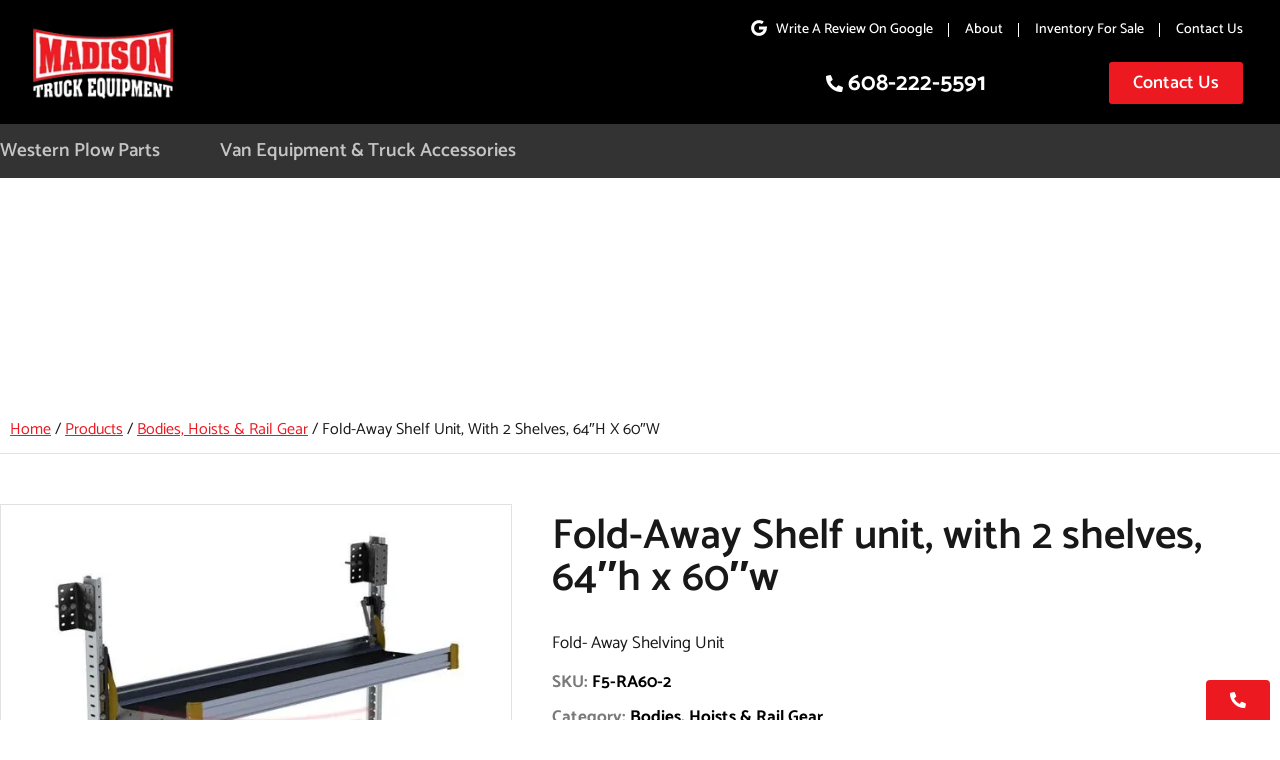

--- FILE ---
content_type: text/html; charset=UTF-8
request_url: https://madisontruckequipment.com/product/fold-away-shelf-unit-with-2-shelves-64h-x-60w/
body_size: 490822
content:
<!DOCTYPE html> <html dir="ltr" lang="en-US" prefix="og: https://ogp.me/ns#"> <head><script>if(navigator.userAgent.match(/MSIE|Internet Explorer/i)||navigator.userAgent.match(/Trident\/7\..*?rv:11/i)){let e=document.location.href;if(!e.match(/[?&]nonitro/)){if(e.indexOf("?")==-1){if(e.indexOf("#")==-1){document.location.href=e+"?nonitro=1"}else{document.location.href=e.replace("#","?nonitro=1#")}}else{if(e.indexOf("#")==-1){document.location.href=e+"&nonitro=1"}else{document.location.href=e.replace("#","&nonitro=1#")}}}}</script><link rel="preconnect" href="https://www.googletagmanager.com" /><link rel="preconnect" href="https://cdn-hfmen.nitrocdn.com" /><meta charset="UTF-8" /><meta name="viewport" content="width=device-width, initial-scale=1, minimum-scale=1" /><title>Fold-Away Shelf unit, with 2 shelves, 64″h x 60″w - Madison Truck Equipment, Inc.</title><meta name="description" content="Fold- Away Shelving Unit" /><meta name="robots" content="max-image-preview:large" /><meta name="generator" content="All in One SEO (AIOSEO) 4.9.3" /><meta property="og:locale" content="en_US" /><meta property="og:site_name" content="Madison Truck Equipment, Inc. -" /><meta property="og:type" content="article" /><meta property="og:title" content="Fold-Away Shelf unit, with 2 shelves, 64″h x 60″w - Madison Truck Equipment, Inc." /><meta property="og:description" content="Fold- Away Shelving Unit" /><meta property="og:url" content="https://madisontruckequipment.com/product/fold-away-shelf-unit-with-2-shelves-64h-x-60w/" /><meta property="og:image" content="https://madisontruckequipment.com/wp-content/uploads/2021/11/madisontruckequipment.png" /><meta property="og:image:secure_url" content="https://madisontruckequipment.com/wp-content/uploads/2021/11/madisontruckequipment.png" /><meta property="article:published_time" content="2022-01-31T10:24:58+00:00" /><meta property="article:modified_time" content="2023-02-02T22:34:16+00:00" /><meta name="twitter:card" content="summary" /><meta name="twitter:title" content="Fold-Away Shelf unit, with 2 shelves, 64″h x 60″w - Madison Truck Equipment, Inc." /><meta name="twitter:description" content="Fold- Away Shelving Unit" /><meta name="twitter:image" content="https://madisontruckequipment.com/wp-content/uploads/2021/11/madisontruckequipment.png" /><meta name="generator" content="Elementor 3.34.1; settings: css_print_method-external, google_font-enabled, font_display-auto" /><meta name="msapplication-TileImage" content="https://madisontruckequipment.com/wp-content/uploads/2021/11/favicon1.png" /><meta name="generator" content="NitroPack" /><script>var NPSH,NitroScrollHelper;NPSH=NitroScrollHelper=function(){let e=null;const o=window.sessionStorage.getItem("nitroScrollPos");function t(){let e=JSON.parse(window.sessionStorage.getItem("nitroScrollPos"))||{};if(typeof e!=="object"){e={}}e[document.URL]=window.scrollY;window.sessionStorage.setItem("nitroScrollPos",JSON.stringify(e))}window.addEventListener("scroll",function(){if(e!==null){clearTimeout(e)}e=setTimeout(t,200)},{passive:true});let r={};r.getScrollPos=()=>{if(!o){return 0}const e=JSON.parse(o);return e[document.URL]||0};r.isScrolled=()=>{return r.getScrollPos()>document.documentElement.clientHeight*.5};return r}();</script><script>(function(){var a=false;var e=document.documentElement.classList;var i=navigator.userAgent.toLowerCase();var n=["android","iphone","ipad"];var r=n.length;var o;var d=null;for(var t=0;t<r;t++){o=n[t];if(i.indexOf(o)>-1)d=o;if(e.contains(o)){a=true;e.remove(o)}}if(a&&d){e.add(d);if(d=="iphone"||d=="ipad"){e.add("ios")}}})();</script><script type="text/worker" id="nitro-web-worker">var preloadRequests=0;var remainingCount={};var baseURI="";self.onmessage=function(e){switch(e.data.cmd){case"RESOURCE_PRELOAD":var o=e.data.requestId;remainingCount[o]=0;e.data.resources.forEach(function(e){preload(e,function(o){return function(){console.log(o+" DONE: "+e);if(--remainingCount[o]==0){self.postMessage({cmd:"RESOURCE_PRELOAD",requestId:o})}}}(o));remainingCount[o]++});break;case"SET_BASEURI":baseURI=e.data.uri;break}};async function preload(e,o){if(typeof URL!=="undefined"&&baseURI){try{var a=new URL(e,baseURI);e=a.href}catch(e){console.log("Worker error: "+e.message)}}console.log("Preloading "+e);try{var n=new Request(e,{mode:"no-cors",redirect:"follow"});await fetch(n);o()}catch(a){console.log(a);var r=new XMLHttpRequest;r.responseType="blob";r.onload=o;r.onerror=o;r.open("GET",e,true);r.send()}}</script><script id="nprl">(()=>{if(window.NPRL!=undefined)return;(function(e){var t=e.prototype;t.after||(t.after=function(){var e,t=arguments,n=t.length,r=0,i=this,o=i.parentNode,a=Node,c=String,u=document;if(o!==null){while(r<n){(e=t[r])instanceof a?(i=i.nextSibling)!==null?o.insertBefore(e,i):o.appendChild(e):o.appendChild(u.createTextNode(c(e)));++r}}})})(Element);var e,t;e=t=function(){var t=false;var r=window.URL||window.webkitURL;var i=true;var o=true;var a=2;var c=null;var u=null;var d=true;var s=window.nitroGtmExcludes!=undefined;var l=s?JSON.parse(atob(window.nitroGtmExcludes)).map(e=>new RegExp(e)):[];var f;var m;var v=null;var p=null;var g=null;var h={touch:["touchmove","touchend"],default:["mousemove","click","keydown","wheel"]};var E=true;var y=[];var w=false;var b=[];var S=0;var N=0;var L=false;var T=0;var R=null;var O=false;var A=false;var C=false;var P=[];var I=[];var M=[];var k=[];var x=false;var _={};var j=new Map;var B="noModule"in HTMLScriptElement.prototype;var q=requestAnimationFrame||mozRequestAnimationFrame||webkitRequestAnimationFrame||msRequestAnimationFrame;const D="gtm.js?id=";function H(e,t){if(!_[e]){_[e]=[]}_[e].push(t)}function U(e,t){if(_[e]){var n=0,r=_[e];for(var n=0;n<r.length;n++){r[n].call(this,t)}}}function Y(){(function(e,t){var r=null;var i=function(e){r(e)};var o=null;var a={};var c=null;var u=null;var d=0;e.addEventListener(t,function(r){if(["load","DOMContentLoaded"].indexOf(t)!=-1){if(u){Q(function(){e.triggerNitroEvent(t)})}c=true}else if(t=="readystatechange"){d++;n.ogReadyState=d==1?"interactive":"complete";if(u&&u>=d){n.documentReadyState=n.ogReadyState;Q(function(){e.triggerNitroEvent(t)})}}});e.addEventListener(t+"Nitro",function(e){if(["load","DOMContentLoaded"].indexOf(t)!=-1){if(!c){e.preventDefault();e.stopImmediatePropagation()}else{}u=true}else if(t=="readystatechange"){u=n.documentReadyState=="interactive"?1:2;if(d<u){e.preventDefault();e.stopImmediatePropagation()}}});switch(t){case"load":o="onload";break;case"readystatechange":o="onreadystatechange";break;case"pageshow":o="onpageshow";break;default:o=null;break}if(o){Object.defineProperty(e,o,{get:function(){return r},set:function(n){if(typeof n!=="function"){r=null;e.removeEventListener(t+"Nitro",i)}else{if(!r){e.addEventListener(t+"Nitro",i)}r=n}}})}Object.defineProperty(e,"addEventListener"+t,{value:function(r){if(r!=t||!n.startedScriptLoading||document.currentScript&&document.currentScript.hasAttribute("nitro-exclude")){}else{arguments[0]+="Nitro"}e.ogAddEventListener.apply(e,arguments);a[arguments[1]]=arguments[0]}});Object.defineProperty(e,"removeEventListener"+t,{value:function(t){var n=a[arguments[1]];arguments[0]=n;e.ogRemoveEventListener.apply(e,arguments)}});Object.defineProperty(e,"triggerNitroEvent"+t,{value:function(t,n){n=n||e;var r=new Event(t+"Nitro",{bubbles:true});r.isNitroPack=true;Object.defineProperty(r,"type",{get:function(){return t},set:function(){}});Object.defineProperty(r,"target",{get:function(){return n},set:function(){}});e.dispatchEvent(r)}});if(typeof e.triggerNitroEvent==="undefined"){(function(){var t=e.addEventListener;var n=e.removeEventListener;Object.defineProperty(e,"ogAddEventListener",{value:t});Object.defineProperty(e,"ogRemoveEventListener",{value:n});Object.defineProperty(e,"addEventListener",{value:function(n){var r="addEventListener"+n;if(typeof e[r]!=="undefined"){e[r].apply(e,arguments)}else{t.apply(e,arguments)}},writable:true});Object.defineProperty(e,"removeEventListener",{value:function(t){var r="removeEventListener"+t;if(typeof e[r]!=="undefined"){e[r].apply(e,arguments)}else{n.apply(e,arguments)}}});Object.defineProperty(e,"triggerNitroEvent",{value:function(t,n){var r="triggerNitroEvent"+t;if(typeof e[r]!=="undefined"){e[r].apply(e,arguments)}}})})()}}).apply(null,arguments)}Y(window,"load");Y(window,"pageshow");Y(window,"DOMContentLoaded");Y(document,"DOMContentLoaded");Y(document,"readystatechange");try{var F=new Worker(r.createObjectURL(new Blob([document.getElementById("nitro-web-worker").textContent],{type:"text/javascript"})))}catch(e){var F=new Worker("data:text/javascript;base64,"+btoa(document.getElementById("nitro-web-worker").textContent))}F.onmessage=function(e){if(e.data.cmd=="RESOURCE_PRELOAD"){U(e.data.requestId,e)}};if(typeof document.baseURI!=="undefined"){F.postMessage({cmd:"SET_BASEURI",uri:document.baseURI})}var G=function(e){if(--S==0){Q(K)}};var W=function(e){e.target.removeEventListener("load",W);e.target.removeEventListener("error",W);e.target.removeEventListener("nitroTimeout",W);if(e.type!="nitroTimeout"){clearTimeout(e.target.nitroTimeout)}if(--N==0&&S==0){Q(J)}};var X=function(e){var t=e.textContent;try{var n=r.createObjectURL(new Blob([t.replace(/^(?:<!--)?(.*?)(?:-->)?$/gm,"$1")],{type:"text/javascript"}))}catch(e){var n="data:text/javascript;base64,"+btoa(t.replace(/^(?:<!--)?(.*?)(?:-->)?$/gm,"$1"))}return n};var K=function(){n.documentReadyState="interactive";document.triggerNitroEvent("readystatechange");document.triggerNitroEvent("DOMContentLoaded");if(window.pageYOffset||window.pageXOffset){window.dispatchEvent(new Event("scroll"))}A=true;Q(function(){if(N==0){Q(J)}Q($)})};var J=function(){if(!A||O)return;O=true;R.disconnect();en();n.documentReadyState="complete";document.triggerNitroEvent("readystatechange");window.triggerNitroEvent("load",document);window.triggerNitroEvent("pageshow",document);if(window.pageYOffset||window.pageXOffset||location.hash){let e=typeof history.scrollRestoration!=="undefined"&&history.scrollRestoration=="auto";if(e&&typeof NPSH!=="undefined"&&NPSH.getScrollPos()>0&&window.pageYOffset>document.documentElement.clientHeight*.5){window.scrollTo(0,NPSH.getScrollPos())}else if(location.hash){try{let e=document.querySelector(location.hash);if(e){e.scrollIntoView()}}catch(e){}}}var e=null;if(a==1){e=eo}else{e=eu}Q(e)};var Q=function(e){setTimeout(e,0)};var V=function(e){if(e.type=="touchend"||e.type=="click"){g=e}};var $=function(){if(d&&g){setTimeout(function(e){return function(){var t=function(e,t,n){var r=new Event(e,{bubbles:true,cancelable:true});if(e=="click"){r.clientX=t;r.clientY=n}else{r.touches=[{clientX:t,clientY:n}]}return r};var n;if(e.type=="touchend"){var r=e.changedTouches[0];n=document.elementFromPoint(r.clientX,r.clientY);n.dispatchEvent(t("touchstart"),r.clientX,r.clientY);n.dispatchEvent(t("touchend"),r.clientX,r.clientY);n.dispatchEvent(t("click"),r.clientX,r.clientY)}else if(e.type=="click"){n=document.elementFromPoint(e.clientX,e.clientY);n.dispatchEvent(t("click"),e.clientX,e.clientY)}}}(g),150);g=null}};var z=function(e){if(e.tagName=="SCRIPT"&&!e.hasAttribute("data-nitro-for-id")&&!e.hasAttribute("nitro-document-write")||e.tagName=="IMG"&&(e.hasAttribute("src")||e.hasAttribute("srcset"))||e.tagName=="IFRAME"&&e.hasAttribute("src")||e.tagName=="LINK"&&e.hasAttribute("href")&&e.hasAttribute("rel")&&e.getAttribute("rel")=="stylesheet"){if(e.tagName==="IFRAME"&&e.src.indexOf("about:blank")>-1){return}var t="";switch(e.tagName){case"LINK":t=e.href;break;case"IMG":if(k.indexOf(e)>-1)return;t=e.srcset||e.src;break;default:t=e.src;break}var n=e.getAttribute("type");if(!t&&e.tagName!=="SCRIPT")return;if((e.tagName=="IMG"||e.tagName=="LINK")&&(t.indexOf("data:")===0||t.indexOf("blob:")===0))return;if(e.tagName=="SCRIPT"&&n&&n!=="text/javascript"&&n!=="application/javascript"){if(n!=="module"||!B)return}if(e.tagName==="SCRIPT"){if(k.indexOf(e)>-1)return;if(e.noModule&&B){return}let t=null;if(document.currentScript){if(document.currentScript.src&&document.currentScript.src.indexOf(D)>-1){t=document.currentScript}if(document.currentScript.hasAttribute("data-nitro-gtm-id")){e.setAttribute("data-nitro-gtm-id",document.currentScript.getAttribute("data-nitro-gtm-id"))}}else if(window.nitroCurrentScript){if(window.nitroCurrentScript.src&&window.nitroCurrentScript.src.indexOf(D)>-1){t=window.nitroCurrentScript}}if(t&&s){let n=false;for(const t of l){n=e.src?t.test(e.src):t.test(e.textContent);if(n){break}}if(!n){e.type="text/googletagmanagerscript";let n=t.hasAttribute("data-nitro-gtm-id")?t.getAttribute("data-nitro-gtm-id"):t.id;if(!j.has(n)){j.set(n,[])}let r=j.get(n);r.push(e);return}}if(!e.src){if(e.textContent.length>0){e.textContent+="\n;if(document.currentScript.nitroTimeout) {clearTimeout(document.currentScript.nitroTimeout);}; setTimeout(function() { this.dispatchEvent(new Event('load')); }.bind(document.currentScript), 0);"}else{return}}else{}k.push(e)}if(!e.hasOwnProperty("nitroTimeout")){N++;e.addEventListener("load",W,true);e.addEventListener("error",W,true);e.addEventListener("nitroTimeout",W,true);e.nitroTimeout=setTimeout(function(){console.log("Resource timed out",e);e.dispatchEvent(new Event("nitroTimeout"))},5e3)}}};var Z=function(e){if(e.hasOwnProperty("nitroTimeout")&&e.nitroTimeout){clearTimeout(e.nitroTimeout);e.nitroTimeout=null;e.dispatchEvent(new Event("nitroTimeout"))}};document.documentElement.addEventListener("load",function(e){if(e.target.tagName=="SCRIPT"||e.target.tagName=="IMG"){k.push(e.target)}},true);document.documentElement.addEventListener("error",function(e){if(e.target.tagName=="SCRIPT"||e.target.tagName=="IMG"){k.push(e.target)}},true);var ee=["appendChild","replaceChild","insertBefore","prepend","append","before","after","replaceWith","insertAdjacentElement"];var et=function(){if(s){window._nitro_setTimeout=window.setTimeout;window.setTimeout=function(e,t,...n){let r=document.currentScript||window.nitroCurrentScript;if(!r||r.src&&r.src.indexOf(D)==-1){return window._nitro_setTimeout.call(window,e,t,...n)}return window._nitro_setTimeout.call(window,function(e,t){return function(...n){window.nitroCurrentScript=e;t(...n)}}(r,e),t,...n)}}ee.forEach(function(e){HTMLElement.prototype["og"+e]=HTMLElement.prototype[e];HTMLElement.prototype[e]=function(...t){if(this.parentNode||this===document.documentElement){switch(e){case"replaceChild":case"insertBefore":t.pop();break;case"insertAdjacentElement":t.shift();break}t.forEach(function(e){if(!e)return;if(e.tagName=="SCRIPT"){z(e)}else{if(e.children&&e.children.length>0){e.querySelectorAll("script").forEach(z)}}})}return this["og"+e].apply(this,arguments)}})};var en=function(){if(s&&typeof window._nitro_setTimeout==="function"){window.setTimeout=window._nitro_setTimeout}ee.forEach(function(e){HTMLElement.prototype[e]=HTMLElement.prototype["og"+e]})};var er=async function(){if(o){ef(f);ef(V);if(v){clearTimeout(v);v=null}}if(T===1){L=true;return}else if(T===0){T=-1}n.startedScriptLoading=true;Object.defineProperty(document,"readyState",{get:function(){return n.documentReadyState},set:function(){}});var e=document.documentElement;var t={attributes:true,attributeFilter:["src"],childList:true,subtree:true};R=new MutationObserver(function(e,t){e.forEach(function(e){if(e.type=="childList"&&e.addedNodes.length>0){e.addedNodes.forEach(function(e){if(!document.documentElement.contains(e)){return}if(e.tagName=="IMG"||e.tagName=="IFRAME"||e.tagName=="LINK"){z(e)}})}if(e.type=="childList"&&e.removedNodes.length>0){e.removedNodes.forEach(function(e){if(e.tagName=="IFRAME"||e.tagName=="LINK"){Z(e)}})}if(e.type=="attributes"){var t=e.target;if(!document.documentElement.contains(t)){return}if(t.tagName=="IFRAME"||t.tagName=="LINK"||t.tagName=="IMG"||t.tagName=="SCRIPT"){z(t)}}})});R.observe(e,t);if(!s){et()}await Promise.all(P);var r=b.shift();var i=null;var a=false;while(r){var c;var u=JSON.parse(atob(r.meta));var d=u.delay;if(r.type=="inline"){var l=document.getElementById(r.id);if(l){l.remove()}else{r=b.shift();continue}c=X(l);if(c===false){r=b.shift();continue}}else{c=r.src}if(!a&&r.type!="inline"&&(typeof u.attributes.async!="undefined"||typeof u.attributes.defer!="undefined")){if(i===null){i=r}else if(i===r){a=true}if(!a){b.push(r);r=b.shift();continue}}var m=document.createElement("script");m.src=c;m.setAttribute("data-nitro-for-id",r.id);for(var p in u.attributes){try{if(u.attributes[p]===false){m.setAttribute(p,"")}else{m.setAttribute(p,u.attributes[p])}}catch(e){console.log("Error while setting script attribute",m,e)}}m.async=false;if(u.canonicalLink!=""&&Object.getOwnPropertyDescriptor(m,"src")?.configurable!==false){(e=>{Object.defineProperty(m,"src",{get:function(){return e.canonicalLink},set:function(){}})})(u)}if(d){setTimeout((function(e,t){var n=document.querySelector("[data-nitro-marker-id='"+t+"']");if(n){n.after(e)}else{document.head.appendChild(e)}}).bind(null,m,r.id),d)}else{m.addEventListener("load",G);m.addEventListener("error",G);if(!m.noModule||!B){S++}var g=document.querySelector("[data-nitro-marker-id='"+r.id+"']");if(g){Q(function(e,t){return function(){e.after(t)}}(g,m))}else{Q(function(e){return function(){document.head.appendChild(e)}}(m))}}r=b.shift()}};var ei=function(){var e=document.getElementById("nitro-deferred-styles");var t=document.createElement("div");t.innerHTML=e.textContent;return t};var eo=async function(e){isPreload=e&&e.type=="NitroPreload";if(!isPreload){T=-1;E=false;if(o){ef(f);ef(V);if(v){clearTimeout(v);v=null}}}if(w===false){var t=ei();let e=t.querySelectorAll('style,link[rel="stylesheet"]');w=e.length;if(w){let e=document.getElementById("nitro-deferred-styles-marker");e.replaceWith.apply(e,t.childNodes)}else if(isPreload){Q(ed)}else{es()}}else if(w===0&&!isPreload){es()}};var ea=function(){var e=ei();var t=e.childNodes;var n;var r=[];for(var i=0;i<t.length;i++){n=t[i];if(n.href){r.push(n.href)}}var o="css-preload";H(o,function(e){eo(new Event("NitroPreload"))});if(r.length){F.postMessage({cmd:"RESOURCE_PRELOAD",resources:r,requestId:o})}else{Q(function(){U(o)})}};var ec=function(){if(T===-1)return;T=1;var e=[];var t,n;for(var r=0;r<b.length;r++){t=b[r];if(t.type!="inline"){if(t.src){n=JSON.parse(atob(t.meta));if(n.delay)continue;if(n.attributes.type&&n.attributes.type=="module"&&!B)continue;e.push(t.src)}}}if(e.length){var i="js-preload";H(i,function(e){T=2;if(L){Q(er)}});F.postMessage({cmd:"RESOURCE_PRELOAD",resources:e,requestId:i})}};var eu=function(){while(I.length){style=I.shift();if(style.hasAttribute("nitropack-onload")){style.setAttribute("onload",style.getAttribute("nitropack-onload"));Q(function(e){return function(){e.dispatchEvent(new Event("load"))}}(style))}}while(M.length){style=M.shift();if(style.hasAttribute("nitropack-onerror")){style.setAttribute("onerror",style.getAttribute("nitropack-onerror"));Q(function(e){return function(){e.dispatchEvent(new Event("error"))}}(style))}}};var ed=function(){if(!x){if(i){Q(function(){var e=document.getElementById("nitro-critical-css");if(e){e.remove()}})}x=true;onStylesLoadEvent=new Event("NitroStylesLoaded");onStylesLoadEvent.isNitroPack=true;window.dispatchEvent(onStylesLoadEvent)}};var es=function(){if(a==2){Q(er)}else{eu()}};var el=function(e){m.forEach(function(t){document.addEventListener(t,e,true)})};var ef=function(e){m.forEach(function(t){document.removeEventListener(t,e,true)})};if(s){et()}return{setAutoRemoveCriticalCss:function(e){i=e},registerScript:function(e,t,n){b.push({type:"remote",src:e,id:t,meta:n})},registerInlineScript:function(e,t){b.push({type:"inline",id:e,meta:t})},registerStyle:function(e,t,n){y.push({href:e,rel:t,media:n})},onLoadStyle:function(e){I.push(e);if(w!==false&&--w==0){Q(ed);if(E){E=false}else{es()}}},onErrorStyle:function(e){M.push(e);if(w!==false&&--w==0){Q(ed);if(E){E=false}else{es()}}},loadJs:function(e,t){if(!e.src){var n=X(e);if(n!==false){e.src=n;e.textContent=""}}if(t){Q(function(e,t){return function(){e.after(t)}}(t,e))}else{Q(function(e){return function(){document.head.appendChild(e)}}(e))}},loadQueuedResources:async function(){window.dispatchEvent(new Event("NitroBootStart"));if(p){clearTimeout(p);p=null}window.removeEventListener("load",e.loadQueuedResources);f=a==1?er:eo;if(!o||g){Q(f)}else{if(navigator.userAgent.indexOf(" Edge/")==-1){ea();H("css-preload",ec)}el(f);if(u){if(c){v=setTimeout(f,c)}}else{}}},fontPreload:function(e){var t="critical-fonts";H(t,function(e){document.getElementById("nitro-critical-fonts").type="text/css"});F.postMessage({cmd:"RESOURCE_PRELOAD",resources:e,requestId:t})},boot:function(){if(t)return;t=true;C=typeof NPSH!=="undefined"&&NPSH.isScrolled();let n=document.prerendering;if(location.hash||C||n){o=false}m=h.default.concat(h.touch);p=setTimeout(e.loadQueuedResources,1500);el(V);if(C){e.loadQueuedResources()}else{window.addEventListener("load",e.loadQueuedResources)}},addPrerequisite:function(e){P.push(e)},getTagManagerNodes:function(e){if(!e)return j;return j.get(e)??[]}}}();var n,r;n=r=function(){var t=document.write;return{documentWrite:function(n,r){if(n&&n.hasAttribute("nitro-exclude")){return t.call(document,r)}var i=null;if(n.documentWriteContainer){i=n.documentWriteContainer}else{i=document.createElement("span");n.documentWriteContainer=i}var o=null;if(n){if(n.hasAttribute("data-nitro-for-id")){o=document.querySelector('template[data-nitro-marker-id="'+n.getAttribute("data-nitro-for-id")+'"]')}else{o=n}}i.innerHTML+=r;i.querySelectorAll("script").forEach(function(e){e.setAttribute("nitro-document-write","")});if(!i.parentNode){if(o){o.parentNode.insertBefore(i,o)}else{document.body.appendChild(i)}}var a=document.createElement("span");a.innerHTML=r;var c=a.querySelectorAll("script");if(c.length){c.forEach(function(t){var n=t.getAttributeNames();var r=document.createElement("script");n.forEach(function(e){r.setAttribute(e,t.getAttribute(e))});r.async=false;if(!t.src&&t.textContent){r.textContent=t.textContent}e.loadJs(r,o)})}},TrustLogo:function(e,t){var n=document.getElementById(e);var r=document.createElement("img");r.src=t;n.parentNode.insertBefore(r,n)},documentReadyState:"loading",ogReadyState:document.readyState,startedScriptLoading:false,loadScriptDelayed:function(e,t){setTimeout(function(){var t=document.createElement("script");t.src=e;document.head.appendChild(t)},t)}}}();document.write=function(e){n.documentWrite(document.currentScript,e)};document.writeln=function(e){n.documentWrite(document.currentScript,e+"\n")};window.NPRL=e;window.NitroResourceLoader=t;window.NPh=n;window.NitroPackHelper=r})();</script><template id="nitro-deferred-styles-marker"></template><style id="nitro-fonts">@font-face{font-family:"Font Awesome 5 Brands";font-style:normal;font-weight:400;font-display:swap;src:url("https://cdn-hfmen.nitrocdn.com/cWCAFQoMovEswNOIHEaCoAoWmdUmsGLV/assets/static/source/rev-8d3e935/madisontruckequipment.com/wp-content/plugins/elementor/assets/lib/font-awesome/webfonts/fa-brands-400.eot");src:url("https://cdn-hfmen.nitrocdn.com/cWCAFQoMovEswNOIHEaCoAoWmdUmsGLV/assets/static/source/rev-8d3e935/madisontruckequipment.com/wp-content/plugins/elementor/assets/lib/font-awesome/webfonts/fa-brands-400.woff2") format("woff2")}@font-face{font-family:"Font Awesome 5 Free";font-style:normal;font-weight:400;font-display:swap;src:url("https://cdn-hfmen.nitrocdn.com/cWCAFQoMovEswNOIHEaCoAoWmdUmsGLV/assets/static/source/rev-8d3e935/madisontruckequipment.com/wp-content/plugins/elementor/assets/lib/font-awesome/webfonts/fa-regular-400.eot");src:url("https://cdn-hfmen.nitrocdn.com/cWCAFQoMovEswNOIHEaCoAoWmdUmsGLV/assets/static/source/rev-8d3e935/madisontruckequipment.com/wp-content/plugins/elementor/assets/lib/font-awesome/webfonts/fa-regular-400.woff2") format("woff2")}@font-face{font-family:"Font Awesome 5 Free";font-style:normal;font-weight:900;font-display:swap;src:url("https://cdn-hfmen.nitrocdn.com/cWCAFQoMovEswNOIHEaCoAoWmdUmsGLV/assets/static/source/rev-8d3e935/madisontruckequipment.com/wp-content/plugins/elementor/assets/lib/font-awesome/webfonts/fa-solid-900.eot");src:url("https://cdn-hfmen.nitrocdn.com/cWCAFQoMovEswNOIHEaCoAoWmdUmsGLV/assets/static/source/rev-8d3e935/madisontruckequipment.com/wp-content/plugins/elementor/assets/lib/font-awesome/webfonts/fa-solid-900.woff2") format("woff2")}@font-face{font-family:eicons;src:url("https://cdn-hfmen.nitrocdn.com/cWCAFQoMovEswNOIHEaCoAoWmdUmsGLV/assets/static/source/rev-8d3e935/madisontruckequipment.com/wp-content/plugins/elementor/assets/lib/eicons/fonts/8e3e959ab86e45fd21c9e57f4d57591b.eicons.eot");src:url("https://cdn-hfmen.nitrocdn.com/cWCAFQoMovEswNOIHEaCoAoWmdUmsGLV/assets/static/source/rev-8d3e935/madisontruckequipment.com/wp-content/plugins/elementor/assets/lib/eicons/fonts/8e3e959ab86e45fd21c9e57f4d57591b.eicons.woff2") format("woff2");font-weight:400;font-style:normal;font-display:swap}@font-face{font-family:"Catamaran";font-style:normal;font-weight:400;font-display:swap;src:url("https://fonts.gstatic.com/s/catamaran/v28/o-0IIpQoyXQa2RxT7-5r8zRASf6M7VBj.woff2") format("woff2");unicode-range:U+0964-0965,U+0B82-0BFA,U+200C-200D,U+20B9,U+25CC}@font-face{font-family:"Catamaran";font-style:normal;font-weight:400;font-display:swap;src:url("https://fonts.gstatic.com/s/catamaran/v28/o-0IIpQoyXQa2RxT7-5r6zRASf6M7VBj.woff2") format("woff2");unicode-range:U+0100-02BA,U+02BD-02C5,U+02C7-02CC,U+02CE-02D7,U+02DD-02FF,U+0304,U+0308,U+0329,U+1D00-1DBF,U+1E00-1E9F,U+1EF2-1EFF,U+2020,U+20A0-20AB,U+20AD-20C0,U+2113,U+2C60-2C7F,U+A720-A7FF}@font-face{font-family:"Catamaran";font-style:normal;font-weight:400;font-display:swap;src:url("https://fonts.gstatic.com/s/catamaran/v28/o-0IIpQoyXQa2RxT7-5r5TRASf6M7Q.woff2") format("woff2");unicode-range:U+0000-00FF,U+0131,U+0152-0153,U+02BB-02BC,U+02C6,U+02DA,U+02DC,U+0304,U+0308,U+0329,U+2000-206F,U+20AC,U+2122,U+2191,U+2193,U+2212,U+2215,U+FEFF,U+FFFD}@font-face{font-family:"Catamaran";font-style:normal;font-weight:500;font-display:swap;src:url("https://fonts.gstatic.com/s/catamaran/v28/o-0IIpQoyXQa2RxT7-5r8zRASf6M7VBj.woff2") format("woff2");unicode-range:U+0964-0965,U+0B82-0BFA,U+200C-200D,U+20B9,U+25CC}@font-face{font-family:"Catamaran";font-style:normal;font-weight:500;font-display:swap;src:url("https://fonts.gstatic.com/s/catamaran/v28/o-0IIpQoyXQa2RxT7-5r6zRASf6M7VBj.woff2") format("woff2");unicode-range:U+0100-02BA,U+02BD-02C5,U+02C7-02CC,U+02CE-02D7,U+02DD-02FF,U+0304,U+0308,U+0329,U+1D00-1DBF,U+1E00-1E9F,U+1EF2-1EFF,U+2020,U+20A0-20AB,U+20AD-20C0,U+2113,U+2C60-2C7F,U+A720-A7FF}@font-face{font-family:"Catamaran";font-style:normal;font-weight:500;font-display:swap;src:url("https://fonts.gstatic.com/s/catamaran/v28/o-0IIpQoyXQa2RxT7-5r5TRASf6M7Q.woff2") format("woff2");unicode-range:U+0000-00FF,U+0131,U+0152-0153,U+02BB-02BC,U+02C6,U+02DA,U+02DC,U+0304,U+0308,U+0329,U+2000-206F,U+20AC,U+2122,U+2191,U+2193,U+2212,U+2215,U+FEFF,U+FFFD}@font-face{font-family:"Catamaran";font-style:normal;font-weight:600;font-display:swap;src:url("https://fonts.gstatic.com/s/catamaran/v28/o-0IIpQoyXQa2RxT7-5r8zRASf6M7VBj.woff2") format("woff2");unicode-range:U+0964-0965,U+0B82-0BFA,U+200C-200D,U+20B9,U+25CC}@font-face{font-family:"Catamaran";font-style:normal;font-weight:600;font-display:swap;src:url("https://fonts.gstatic.com/s/catamaran/v28/o-0IIpQoyXQa2RxT7-5r6zRASf6M7VBj.woff2") format("woff2");unicode-range:U+0100-02BA,U+02BD-02C5,U+02C7-02CC,U+02CE-02D7,U+02DD-02FF,U+0304,U+0308,U+0329,U+1D00-1DBF,U+1E00-1E9F,U+1EF2-1EFF,U+2020,U+20A0-20AB,U+20AD-20C0,U+2113,U+2C60-2C7F,U+A720-A7FF}@font-face{font-family:"Catamaran";font-style:normal;font-weight:600;font-display:swap;src:url("https://fonts.gstatic.com/s/catamaran/v28/o-0IIpQoyXQa2RxT7-5r5TRASf6M7Q.woff2") format("woff2");unicode-range:U+0000-00FF,U+0131,U+0152-0153,U+02BB-02BC,U+02C6,U+02DA,U+02DC,U+0304,U+0308,U+0329,U+2000-206F,U+20AC,U+2122,U+2191,U+2193,U+2212,U+2215,U+FEFF,U+FFFD}@font-face{font-family:"Catamaran";font-style:normal;font-weight:100;src:url("https://cdn-hfmen.nitrocdn.com/cWCAFQoMovEswNOIHEaCoAoWmdUmsGLV/assets/static/source/rev-8d3e935/madisontruckequipment.com/wp-content/uploads/elementor/google-fonts/fonts/catamaran-o-0iipqoyxqa2rxt7-5r8zraw_0.woff2") format("woff2");unicode-range:U+0964-0965,U+0B82-0BFA,U+200C-200D,U+20B9,U+25CC;font-display:swap}@font-face{font-family:"Catamaran";font-style:normal;font-weight:100;src:url("https://cdn-hfmen.nitrocdn.com/cWCAFQoMovEswNOIHEaCoAoWmdUmsGLV/assets/static/source/rev-8d3e935/madisontruckequipment.com/wp-content/uploads/elementor/google-fonts/fonts/catamaran-o-0iipqoyxqa2rxt7-5r6zraw_0.woff2") format("woff2");unicode-range:U+0100-02BA,U+02BD-02C5,U+02C7-02CC,U+02CE-02D7,U+02DD-02FF,U+0304,U+0308,U+0329,U+1D00-1DBF,U+1E00-1E9F,U+1EF2-1EFF,U+2020,U+20A0-20AB,U+20AD-20C0,U+2113,U+2C60-2C7F,U+A720-A7FF;font-display:swap}@font-face{font-family:"Catamaran";font-style:normal;font-weight:100;src:url("https://cdn-hfmen.nitrocdn.com/cWCAFQoMovEswNOIHEaCoAoWmdUmsGLV/assets/static/source/rev-8d3e935/madisontruckequipment.com/wp-content/uploads/elementor/google-fonts/fonts/catamaran-o-0iipqoyxqa2rxt7-5r5tra.woff2") format("woff2");unicode-range:U+0000-00FF,U+0131,U+0152-0153,U+02BB-02BC,U+02C6,U+02DA,U+02DC,U+0304,U+0308,U+0329,U+2000-206F,U+20AC,U+2122,U+2191,U+2193,U+2212,U+2215,U+FEFF,U+FFFD;font-display:swap}@font-face{font-family:"Catamaran";font-style:normal;font-weight:200;src:url("https://cdn-hfmen.nitrocdn.com/cWCAFQoMovEswNOIHEaCoAoWmdUmsGLV/assets/static/source/rev-8d3e935/madisontruckequipment.com/wp-content/uploads/elementor/google-fonts/fonts/catamaran-o-0iipqoyxqa2rxt7-5r8zraw_0.woff2") format("woff2");unicode-range:U+0964-0965,U+0B82-0BFA,U+200C-200D,U+20B9,U+25CC;font-display:swap}@font-face{font-family:"Catamaran";font-style:normal;font-weight:200;src:url("https://cdn-hfmen.nitrocdn.com/cWCAFQoMovEswNOIHEaCoAoWmdUmsGLV/assets/static/source/rev-8d3e935/madisontruckequipment.com/wp-content/uploads/elementor/google-fonts/fonts/catamaran-o-0iipqoyxqa2rxt7-5r6zraw_0.woff2") format("woff2");unicode-range:U+0100-02BA,U+02BD-02C5,U+02C7-02CC,U+02CE-02D7,U+02DD-02FF,U+0304,U+0308,U+0329,U+1D00-1DBF,U+1E00-1E9F,U+1EF2-1EFF,U+2020,U+20A0-20AB,U+20AD-20C0,U+2113,U+2C60-2C7F,U+A720-A7FF;font-display:swap}@font-face{font-family:"Catamaran";font-style:normal;font-weight:200;src:url("https://cdn-hfmen.nitrocdn.com/cWCAFQoMovEswNOIHEaCoAoWmdUmsGLV/assets/static/source/rev-8d3e935/madisontruckequipment.com/wp-content/uploads/elementor/google-fonts/fonts/catamaran-o-0iipqoyxqa2rxt7-5r5tra.woff2") format("woff2");unicode-range:U+0000-00FF,U+0131,U+0152-0153,U+02BB-02BC,U+02C6,U+02DA,U+02DC,U+0304,U+0308,U+0329,U+2000-206F,U+20AC,U+2122,U+2191,U+2193,U+2212,U+2215,U+FEFF,U+FFFD;font-display:swap}@font-face{font-family:"Catamaran";font-style:normal;font-weight:300;src:url("https://cdn-hfmen.nitrocdn.com/cWCAFQoMovEswNOIHEaCoAoWmdUmsGLV/assets/static/source/rev-8d3e935/madisontruckequipment.com/wp-content/uploads/elementor/google-fonts/fonts/catamaran-o-0iipqoyxqa2rxt7-5r8zraw_0.woff2") format("woff2");unicode-range:U+0964-0965,U+0B82-0BFA,U+200C-200D,U+20B9,U+25CC;font-display:swap}@font-face{font-family:"Catamaran";font-style:normal;font-weight:300;src:url("https://cdn-hfmen.nitrocdn.com/cWCAFQoMovEswNOIHEaCoAoWmdUmsGLV/assets/static/source/rev-8d3e935/madisontruckequipment.com/wp-content/uploads/elementor/google-fonts/fonts/catamaran-o-0iipqoyxqa2rxt7-5r6zraw_0.woff2") format("woff2");unicode-range:U+0100-02BA,U+02BD-02C5,U+02C7-02CC,U+02CE-02D7,U+02DD-02FF,U+0304,U+0308,U+0329,U+1D00-1DBF,U+1E00-1E9F,U+1EF2-1EFF,U+2020,U+20A0-20AB,U+20AD-20C0,U+2113,U+2C60-2C7F,U+A720-A7FF;font-display:swap}@font-face{font-family:"Catamaran";font-style:normal;font-weight:300;src:url("https://cdn-hfmen.nitrocdn.com/cWCAFQoMovEswNOIHEaCoAoWmdUmsGLV/assets/static/source/rev-8d3e935/madisontruckequipment.com/wp-content/uploads/elementor/google-fonts/fonts/catamaran-o-0iipqoyxqa2rxt7-5r5tra.woff2") format("woff2");unicode-range:U+0000-00FF,U+0131,U+0152-0153,U+02BB-02BC,U+02C6,U+02DA,U+02DC,U+0304,U+0308,U+0329,U+2000-206F,U+20AC,U+2122,U+2191,U+2193,U+2212,U+2215,U+FEFF,U+FFFD;font-display:swap}@font-face{font-family:"Catamaran";font-style:normal;font-weight:400;src:url("https://cdn-hfmen.nitrocdn.com/cWCAFQoMovEswNOIHEaCoAoWmdUmsGLV/assets/static/source/rev-8d3e935/madisontruckequipment.com/wp-content/uploads/elementor/google-fonts/fonts/catamaran-o-0iipqoyxqa2rxt7-5r8zraw_0.woff2") format("woff2");unicode-range:U+0964-0965,U+0B82-0BFA,U+200C-200D,U+20B9,U+25CC;font-display:swap}@font-face{font-family:"Catamaran";font-style:normal;font-weight:400;src:url("https://cdn-hfmen.nitrocdn.com/cWCAFQoMovEswNOIHEaCoAoWmdUmsGLV/assets/static/source/rev-8d3e935/madisontruckequipment.com/wp-content/uploads/elementor/google-fonts/fonts/catamaran-o-0iipqoyxqa2rxt7-5r6zraw_0.woff2") format("woff2");unicode-range:U+0100-02BA,U+02BD-02C5,U+02C7-02CC,U+02CE-02D7,U+02DD-02FF,U+0304,U+0308,U+0329,U+1D00-1DBF,U+1E00-1E9F,U+1EF2-1EFF,U+2020,U+20A0-20AB,U+20AD-20C0,U+2113,U+2C60-2C7F,U+A720-A7FF;font-display:swap}@font-face{font-family:"Catamaran";font-style:normal;font-weight:400;src:url("https://cdn-hfmen.nitrocdn.com/cWCAFQoMovEswNOIHEaCoAoWmdUmsGLV/assets/static/source/rev-8d3e935/madisontruckequipment.com/wp-content/uploads/elementor/google-fonts/fonts/catamaran-o-0iipqoyxqa2rxt7-5r5tra.woff2") format("woff2");unicode-range:U+0000-00FF,U+0131,U+0152-0153,U+02BB-02BC,U+02C6,U+02DA,U+02DC,U+0304,U+0308,U+0329,U+2000-206F,U+20AC,U+2122,U+2191,U+2193,U+2212,U+2215,U+FEFF,U+FFFD;font-display:swap}@font-face{font-family:"Catamaran";font-style:normal;font-weight:500;src:url("https://cdn-hfmen.nitrocdn.com/cWCAFQoMovEswNOIHEaCoAoWmdUmsGLV/assets/static/source/rev-8d3e935/madisontruckequipment.com/wp-content/uploads/elementor/google-fonts/fonts/catamaran-o-0iipqoyxqa2rxt7-5r8zraw_0.woff2") format("woff2");unicode-range:U+0964-0965,U+0B82-0BFA,U+200C-200D,U+20B9,U+25CC;font-display:swap}@font-face{font-family:"Catamaran";font-style:normal;font-weight:500;src:url("https://cdn-hfmen.nitrocdn.com/cWCAFQoMovEswNOIHEaCoAoWmdUmsGLV/assets/static/source/rev-8d3e935/madisontruckequipment.com/wp-content/uploads/elementor/google-fonts/fonts/catamaran-o-0iipqoyxqa2rxt7-5r6zraw_0.woff2") format("woff2");unicode-range:U+0100-02BA,U+02BD-02C5,U+02C7-02CC,U+02CE-02D7,U+02DD-02FF,U+0304,U+0308,U+0329,U+1D00-1DBF,U+1E00-1E9F,U+1EF2-1EFF,U+2020,U+20A0-20AB,U+20AD-20C0,U+2113,U+2C60-2C7F,U+A720-A7FF;font-display:swap}@font-face{font-family:"Catamaran";font-style:normal;font-weight:500;src:url("https://cdn-hfmen.nitrocdn.com/cWCAFQoMovEswNOIHEaCoAoWmdUmsGLV/assets/static/source/rev-8d3e935/madisontruckequipment.com/wp-content/uploads/elementor/google-fonts/fonts/catamaran-o-0iipqoyxqa2rxt7-5r5tra.woff2") format("woff2");unicode-range:U+0000-00FF,U+0131,U+0152-0153,U+02BB-02BC,U+02C6,U+02DA,U+02DC,U+0304,U+0308,U+0329,U+2000-206F,U+20AC,U+2122,U+2191,U+2193,U+2212,U+2215,U+FEFF,U+FFFD;font-display:swap}@font-face{font-family:"Catamaran";font-style:normal;font-weight:600;src:url("https://cdn-hfmen.nitrocdn.com/cWCAFQoMovEswNOIHEaCoAoWmdUmsGLV/assets/static/source/rev-8d3e935/madisontruckequipment.com/wp-content/uploads/elementor/google-fonts/fonts/catamaran-o-0iipqoyxqa2rxt7-5r8zraw_0.woff2") format("woff2");unicode-range:U+0964-0965,U+0B82-0BFA,U+200C-200D,U+20B9,U+25CC;font-display:swap}@font-face{font-family:"Catamaran";font-style:normal;font-weight:600;src:url("https://cdn-hfmen.nitrocdn.com/cWCAFQoMovEswNOIHEaCoAoWmdUmsGLV/assets/static/source/rev-8d3e935/madisontruckequipment.com/wp-content/uploads/elementor/google-fonts/fonts/catamaran-o-0iipqoyxqa2rxt7-5r6zraw_0.woff2") format("woff2");unicode-range:U+0100-02BA,U+02BD-02C5,U+02C7-02CC,U+02CE-02D7,U+02DD-02FF,U+0304,U+0308,U+0329,U+1D00-1DBF,U+1E00-1E9F,U+1EF2-1EFF,U+2020,U+20A0-20AB,U+20AD-20C0,U+2113,U+2C60-2C7F,U+A720-A7FF;font-display:swap}@font-face{font-family:"Catamaran";font-style:normal;font-weight:600;src:url("https://cdn-hfmen.nitrocdn.com/cWCAFQoMovEswNOIHEaCoAoWmdUmsGLV/assets/static/source/rev-8d3e935/madisontruckequipment.com/wp-content/uploads/elementor/google-fonts/fonts/catamaran-o-0iipqoyxqa2rxt7-5r5tra.woff2") format("woff2");unicode-range:U+0000-00FF,U+0131,U+0152-0153,U+02BB-02BC,U+02C6,U+02DA,U+02DC,U+0304,U+0308,U+0329,U+2000-206F,U+20AC,U+2122,U+2191,U+2193,U+2212,U+2215,U+FEFF,U+FFFD;font-display:swap}@font-face{font-family:"Catamaran";font-style:normal;font-weight:700;src:url("https://cdn-hfmen.nitrocdn.com/cWCAFQoMovEswNOIHEaCoAoWmdUmsGLV/assets/static/source/rev-8d3e935/madisontruckequipment.com/wp-content/uploads/elementor/google-fonts/fonts/catamaran-o-0iipqoyxqa2rxt7-5r8zraw_0.woff2") format("woff2");unicode-range:U+0964-0965,U+0B82-0BFA,U+200C-200D,U+20B9,U+25CC;font-display:swap}@font-face{font-family:"Catamaran";font-style:normal;font-weight:700;src:url("https://cdn-hfmen.nitrocdn.com/cWCAFQoMovEswNOIHEaCoAoWmdUmsGLV/assets/static/source/rev-8d3e935/madisontruckequipment.com/wp-content/uploads/elementor/google-fonts/fonts/catamaran-o-0iipqoyxqa2rxt7-5r6zraw_0.woff2") format("woff2");unicode-range:U+0100-02BA,U+02BD-02C5,U+02C7-02CC,U+02CE-02D7,U+02DD-02FF,U+0304,U+0308,U+0329,U+1D00-1DBF,U+1E00-1E9F,U+1EF2-1EFF,U+2020,U+20A0-20AB,U+20AD-20C0,U+2113,U+2C60-2C7F,U+A720-A7FF;font-display:swap}@font-face{font-family:"Catamaran";font-style:normal;font-weight:700;src:url("https://cdn-hfmen.nitrocdn.com/cWCAFQoMovEswNOIHEaCoAoWmdUmsGLV/assets/static/source/rev-8d3e935/madisontruckequipment.com/wp-content/uploads/elementor/google-fonts/fonts/catamaran-o-0iipqoyxqa2rxt7-5r5tra.woff2") format("woff2");unicode-range:U+0000-00FF,U+0131,U+0152-0153,U+02BB-02BC,U+02C6,U+02DA,U+02DC,U+0304,U+0308,U+0329,U+2000-206F,U+20AC,U+2122,U+2191,U+2193,U+2212,U+2215,U+FEFF,U+FFFD;font-display:swap}@font-face{font-family:"Catamaran";font-style:normal;font-weight:800;src:url("https://cdn-hfmen.nitrocdn.com/cWCAFQoMovEswNOIHEaCoAoWmdUmsGLV/assets/static/source/rev-8d3e935/madisontruckequipment.com/wp-content/uploads/elementor/google-fonts/fonts/catamaran-o-0iipqoyxqa2rxt7-5r8zraw_0.woff2") format("woff2");unicode-range:U+0964-0965,U+0B82-0BFA,U+200C-200D,U+20B9,U+25CC;font-display:swap}@font-face{font-family:"Catamaran";font-style:normal;font-weight:800;src:url("https://cdn-hfmen.nitrocdn.com/cWCAFQoMovEswNOIHEaCoAoWmdUmsGLV/assets/static/source/rev-8d3e935/madisontruckequipment.com/wp-content/uploads/elementor/google-fonts/fonts/catamaran-o-0iipqoyxqa2rxt7-5r6zraw_0.woff2") format("woff2");unicode-range:U+0100-02BA,U+02BD-02C5,U+02C7-02CC,U+02CE-02D7,U+02DD-02FF,U+0304,U+0308,U+0329,U+1D00-1DBF,U+1E00-1E9F,U+1EF2-1EFF,U+2020,U+20A0-20AB,U+20AD-20C0,U+2113,U+2C60-2C7F,U+A720-A7FF;font-display:swap}@font-face{font-family:"Catamaran";font-style:normal;font-weight:800;src:url("https://cdn-hfmen.nitrocdn.com/cWCAFQoMovEswNOIHEaCoAoWmdUmsGLV/assets/static/source/rev-8d3e935/madisontruckequipment.com/wp-content/uploads/elementor/google-fonts/fonts/catamaran-o-0iipqoyxqa2rxt7-5r5tra.woff2") format("woff2");unicode-range:U+0000-00FF,U+0131,U+0152-0153,U+02BB-02BC,U+02C6,U+02DA,U+02DC,U+0304,U+0308,U+0329,U+2000-206F,U+20AC,U+2122,U+2191,U+2193,U+2212,U+2215,U+FEFF,U+FFFD;font-display:swap}@font-face{font-family:"Catamaran";font-style:normal;font-weight:900;src:url("https://cdn-hfmen.nitrocdn.com/cWCAFQoMovEswNOIHEaCoAoWmdUmsGLV/assets/static/source/rev-8d3e935/madisontruckequipment.com/wp-content/uploads/elementor/google-fonts/fonts/catamaran-o-0iipqoyxqa2rxt7-5r8zraw_0.woff2") format("woff2");unicode-range:U+0964-0965,U+0B82-0BFA,U+200C-200D,U+20B9,U+25CC;font-display:swap}@font-face{font-family:"Catamaran";font-style:normal;font-weight:900;src:url("https://cdn-hfmen.nitrocdn.com/cWCAFQoMovEswNOIHEaCoAoWmdUmsGLV/assets/static/source/rev-8d3e935/madisontruckequipment.com/wp-content/uploads/elementor/google-fonts/fonts/catamaran-o-0iipqoyxqa2rxt7-5r6zraw_0.woff2") format("woff2");unicode-range:U+0100-02BA,U+02BD-02C5,U+02C7-02CC,U+02CE-02D7,U+02DD-02FF,U+0304,U+0308,U+0329,U+1D00-1DBF,U+1E00-1E9F,U+1EF2-1EFF,U+2020,U+20A0-20AB,U+20AD-20C0,U+2113,U+2C60-2C7F,U+A720-A7FF;font-display:swap}@font-face{font-family:"Catamaran";font-style:normal;font-weight:900;src:url("https://cdn-hfmen.nitrocdn.com/cWCAFQoMovEswNOIHEaCoAoWmdUmsGLV/assets/static/source/rev-8d3e935/madisontruckequipment.com/wp-content/uploads/elementor/google-fonts/fonts/catamaran-o-0iipqoyxqa2rxt7-5r5tra.woff2") format("woff2");unicode-range:U+0000-00FF,U+0131,U+0152-0153,U+02BB-02BC,U+02C6,U+02DA,U+02DC,U+0304,U+0308,U+0329,U+2000-206F,U+20AC,U+2122,U+2191,U+2193,U+2212,U+2215,U+FEFF,U+FFFD;font-display:swap}@font-face{font-family:"Roboto";font-style:italic;font-weight:100;font-stretch:100%;src:url("https://cdn-hfmen.nitrocdn.com/cWCAFQoMovEswNOIHEaCoAoWmdUmsGLV/assets/static/source/rev-8d3e935/madisontruckequipment.com/wp-content/uploads/elementor/google-fonts/fonts/roboto-kfo5cnqeu92fr1mu53zec9_vu3r1gihoszmkc3kawzu.woff2") format("woff2");unicode-range:U+0460-052F,U+1C80-1C8A,U+20B4,U+2DE0-2DFF,U+A640-A69F,U+FE2E-FE2F;font-display:swap}@font-face{font-family:"Roboto";font-style:italic;font-weight:100;font-stretch:100%;src:url("https://cdn-hfmen.nitrocdn.com/cWCAFQoMovEswNOIHEaCoAoWmdUmsGLV/assets/static/source/rev-8d3e935/madisontruckequipment.com/wp-content/uploads/elementor/google-fonts/fonts/roboto-kfo5cnqeu92fr1mu53zec9_vu3r1gihoszmkankawzu.woff2") format("woff2");unicode-range:U+0301,U+0400-045F,U+0490-0491,U+04B0-04B1,U+2116;font-display:swap}@font-face{font-family:"Roboto";font-style:italic;font-weight:100;font-stretch:100%;src:url("https://cdn-hfmen.nitrocdn.com/cWCAFQoMovEswNOIHEaCoAoWmdUmsGLV/assets/static/source/rev-8d3e935/madisontruckequipment.com/wp-content/uploads/elementor/google-fonts/fonts/roboto-kfo5cnqeu92fr1mu53zec9_vu3r1gihoszmkcnkawzu.woff2") format("woff2");unicode-range:U+1F00-1FFF;font-display:swap}@font-face{font-family:"Roboto";font-style:italic;font-weight:100;font-stretch:100%;src:url("https://cdn-hfmen.nitrocdn.com/cWCAFQoMovEswNOIHEaCoAoWmdUmsGLV/assets/static/source/rev-8d3e935/madisontruckequipment.com/wp-content/uploads/elementor/google-fonts/fonts/roboto-kfo5cnqeu92fr1mu53zec9_vu3r1gihoszmkbxkawzu.woff2") format("woff2");unicode-range:U+0370-0377,U+037A-037F,U+0384-038A,U+038C,U+038E-03A1,U+03A3-03FF;font-display:swap}@font-face{font-family:"Roboto";font-style:italic;font-weight:100;font-stretch:100%;src:url("https://cdn-hfmen.nitrocdn.com/cWCAFQoMovEswNOIHEaCoAoWmdUmsGLV/assets/static/source/rev-8d3e935/madisontruckequipment.com/wp-content/uploads/elementor/google-fonts/fonts/roboto-kfo5cnqeu92fr1mu53zec9_vu3r1gihoszmkenkawzu.woff2") format("woff2");unicode-range:U+0302-0303,U+0305,U+0307-0308,U+0310,U+0312,U+0315,U+031A,U+0326-0327,U+032C,U+032F-0330,U+0332-0333,U+0338,U+033A,U+0346,U+034D,U+0391-03A1,U+03A3-03A9,U+03B1-03C9,U+03D1,U+03D5-03D6,U+03F0-03F1,U+03F4-03F5,U+2016-2017,U+2034-2038,U+203C,U+2040,U+2043,U+2047,U+2050,U+2057,U+205F,U+2070-2071,U+2074-208E,U+2090-209C,U+20D0-20DC,U+20E1,U+20E5-20EF,U+2100-2112,U+2114-2115,U+2117-2121,U+2123-214F,U+2190,U+2192,U+2194-21AE,U+21B0-21E5,U+21F1-21F2,U+21F4-2211,U+2213-2214,U+2216-22FF,U+2308-230B,U+2310,U+2319,U+231C-2321,U+2336-237A,U+237C,U+2395,U+239B-23B7,U+23D0,U+23DC-23E1,U+2474-2475,U+25AF,U+25B3,U+25B7,U+25BD,U+25C1,U+25CA,U+25CC,U+25FB,U+266D-266F,U+27C0-27FF,U+2900-2AFF,U+2B0E-2B11,U+2B30-2B4C,U+2BFE,U+3030,U+FF5B,U+FF5D,U+1D400-1D7FF,U+1EE00-1EEFF;font-display:swap}@font-face{font-family:"Roboto";font-style:italic;font-weight:100;font-stretch:100%;src:url("https://cdn-hfmen.nitrocdn.com/cWCAFQoMovEswNOIHEaCoAoWmdUmsGLV/assets/static/source/rev-8d3e935/madisontruckequipment.com/wp-content/uploads/elementor/google-fonts/fonts/roboto-kfo5cnqeu92fr1mu53zec9_vu3r1gihoszmkahkawzu.woff2") format("woff2");unicode-range:U+0001-000C,U+000E-001F,U+007F-009F,U+20DD-20E0,U+20E2-20E4,U+2150-218F,U+2190,U+2192,U+2194-2199,U+21AF,U+21E6-21F0,U+21F3,U+2218-2219,U+2299,U+22C4-22C6,U+2300-243F,U+2440-244A,U+2460-24FF,U+25A0-27BF,U+2800-28FF,U+2921-2922,U+2981,U+29BF,U+29EB,U+2B00-2BFF,U+4DC0-4DFF,U+FFF9-FFFB,U+10140-1018E,U+10190-1019C,U+101A0,U+101D0-101FD,U+102E0-102FB,U+10E60-10E7E,U+1D2C0-1D2D3,U+1D2E0-1D37F,U+1F000-1F0FF,U+1F100-1F1AD,U+1F1E6-1F1FF,U+1F30D-1F30F,U+1F315,U+1F31C,U+1F31E,U+1F320-1F32C,U+1F336,U+1F378,U+1F37D,U+1F382,U+1F393-1F39F,U+1F3A7-1F3A8,U+1F3AC-1F3AF,U+1F3C2,U+1F3C4-1F3C6,U+1F3CA-1F3CE,U+1F3D4-1F3E0,U+1F3ED,U+1F3F1-1F3F3,U+1F3F5-1F3F7,U+1F408,U+1F415,U+1F41F,U+1F426,U+1F43F,U+1F441-1F442,U+1F444,U+1F446-1F449,U+1F44C-1F44E,U+1F453,U+1F46A,U+1F47D,U+1F4A3,U+1F4B0,U+1F4B3,U+1F4B9,U+1F4BB,U+1F4BF,U+1F4C8-1F4CB,U+1F4D6,U+1F4DA,U+1F4DF,U+1F4E3-1F4E6,U+1F4EA-1F4ED,U+1F4F7,U+1F4F9-1F4FB,U+1F4FD-1F4FE,U+1F503,U+1F507-1F50B,U+1F50D,U+1F512-1F513,U+1F53E-1F54A,U+1F54F-1F5FA,U+1F610,U+1F650-1F67F,U+1F687,U+1F68D,U+1F691,U+1F694,U+1F698,U+1F6AD,U+1F6B2,U+1F6B9-1F6BA,U+1F6BC,U+1F6C6-1F6CF,U+1F6D3-1F6D7,U+1F6E0-1F6EA,U+1F6F0-1F6F3,U+1F6F7-1F6FC,U+1F700-1F7FF,U+1F800-1F80B,U+1F810-1F847,U+1F850-1F859,U+1F860-1F887,U+1F890-1F8AD,U+1F8B0-1F8BB,U+1F8C0-1F8C1,U+1F900-1F90B,U+1F93B,U+1F946,U+1F984,U+1F996,U+1F9E9,U+1FA00-1FA6F,U+1FA70-1FA7C,U+1FA80-1FA89,U+1FA8F-1FAC6,U+1FACE-1FADC,U+1FADF-1FAE9,U+1FAF0-1FAF8,U+1FB00-1FBFF;font-display:swap}@font-face{font-family:"Roboto";font-style:italic;font-weight:100;font-stretch:100%;src:url("https://cdn-hfmen.nitrocdn.com/cWCAFQoMovEswNOIHEaCoAoWmdUmsGLV/assets/static/source/rev-8d3e935/madisontruckequipment.com/wp-content/uploads/elementor/google-fonts/fonts/roboto-kfo5cnqeu92fr1mu53zec9_vu3r1gihoszmkcxkawzu.woff2") format("woff2");unicode-range:U+0102-0103,U+0110-0111,U+0128-0129,U+0168-0169,U+01A0-01A1,U+01AF-01B0,U+0300-0301,U+0303-0304,U+0308-0309,U+0323,U+0329,U+1EA0-1EF9,U+20AB;font-display:swap}@font-face{font-family:"Roboto";font-style:italic;font-weight:100;font-stretch:100%;src:url("https://cdn-hfmen.nitrocdn.com/cWCAFQoMovEswNOIHEaCoAoWmdUmsGLV/assets/static/source/rev-8d3e935/madisontruckequipment.com/wp-content/uploads/elementor/google-fonts/fonts/roboto-kfo5cnqeu92fr1mu53zec9_vu3r1gihoszmkchkawzu.woff2") format("woff2");unicode-range:U+0100-02BA,U+02BD-02C5,U+02C7-02CC,U+02CE-02D7,U+02DD-02FF,U+0304,U+0308,U+0329,U+1D00-1DBF,U+1E00-1E9F,U+1EF2-1EFF,U+2020,U+20A0-20AB,U+20AD-20C0,U+2113,U+2C60-2C7F,U+A720-A7FF;font-display:swap}@font-face{font-family:"Roboto";font-style:italic;font-weight:100;font-stretch:100%;src:url("https://cdn-hfmen.nitrocdn.com/cWCAFQoMovEswNOIHEaCoAoWmdUmsGLV/assets/static/source/rev-8d3e935/madisontruckequipment.com/wp-content/uploads/elementor/google-fonts/fonts/roboto-kfo5cnqeu92fr1mu53zec9_vu3r1gihoszmkbnka.woff2") format("woff2");unicode-range:U+0000-00FF,U+0131,U+0152-0153,U+02BB-02BC,U+02C6,U+02DA,U+02DC,U+0304,U+0308,U+0329,U+2000-206F,U+20AC,U+2122,U+2191,U+2193,U+2212,U+2215,U+FEFF,U+FFFD;font-display:swap}@font-face{font-family:"Roboto";font-style:italic;font-weight:200;font-stretch:100%;src:url("https://cdn-hfmen.nitrocdn.com/cWCAFQoMovEswNOIHEaCoAoWmdUmsGLV/assets/static/source/rev-8d3e935/madisontruckequipment.com/wp-content/uploads/elementor/google-fonts/fonts/roboto-kfo5cnqeu92fr1mu53zec9_vu3r1gihoszmkc3kawzu.woff2") format("woff2");unicode-range:U+0460-052F,U+1C80-1C8A,U+20B4,U+2DE0-2DFF,U+A640-A69F,U+FE2E-FE2F;font-display:swap}@font-face{font-family:"Roboto";font-style:italic;font-weight:200;font-stretch:100%;src:url("https://cdn-hfmen.nitrocdn.com/cWCAFQoMovEswNOIHEaCoAoWmdUmsGLV/assets/static/source/rev-8d3e935/madisontruckequipment.com/wp-content/uploads/elementor/google-fonts/fonts/roboto-kfo5cnqeu92fr1mu53zec9_vu3r1gihoszmkankawzu.woff2") format("woff2");unicode-range:U+0301,U+0400-045F,U+0490-0491,U+04B0-04B1,U+2116;font-display:swap}@font-face{font-family:"Roboto";font-style:italic;font-weight:200;font-stretch:100%;src:url("https://cdn-hfmen.nitrocdn.com/cWCAFQoMovEswNOIHEaCoAoWmdUmsGLV/assets/static/source/rev-8d3e935/madisontruckequipment.com/wp-content/uploads/elementor/google-fonts/fonts/roboto-kfo5cnqeu92fr1mu53zec9_vu3r1gihoszmkcnkawzu.woff2") format("woff2");unicode-range:U+1F00-1FFF;font-display:swap}@font-face{font-family:"Roboto";font-style:italic;font-weight:200;font-stretch:100%;src:url("https://cdn-hfmen.nitrocdn.com/cWCAFQoMovEswNOIHEaCoAoWmdUmsGLV/assets/static/source/rev-8d3e935/madisontruckequipment.com/wp-content/uploads/elementor/google-fonts/fonts/roboto-kfo5cnqeu92fr1mu53zec9_vu3r1gihoszmkbxkawzu.woff2") format("woff2");unicode-range:U+0370-0377,U+037A-037F,U+0384-038A,U+038C,U+038E-03A1,U+03A3-03FF;font-display:swap}@font-face{font-family:"Roboto";font-style:italic;font-weight:200;font-stretch:100%;src:url("https://cdn-hfmen.nitrocdn.com/cWCAFQoMovEswNOIHEaCoAoWmdUmsGLV/assets/static/source/rev-8d3e935/madisontruckequipment.com/wp-content/uploads/elementor/google-fonts/fonts/roboto-kfo5cnqeu92fr1mu53zec9_vu3r1gihoszmkenkawzu.woff2") format("woff2");unicode-range:U+0302-0303,U+0305,U+0307-0308,U+0310,U+0312,U+0315,U+031A,U+0326-0327,U+032C,U+032F-0330,U+0332-0333,U+0338,U+033A,U+0346,U+034D,U+0391-03A1,U+03A3-03A9,U+03B1-03C9,U+03D1,U+03D5-03D6,U+03F0-03F1,U+03F4-03F5,U+2016-2017,U+2034-2038,U+203C,U+2040,U+2043,U+2047,U+2050,U+2057,U+205F,U+2070-2071,U+2074-208E,U+2090-209C,U+20D0-20DC,U+20E1,U+20E5-20EF,U+2100-2112,U+2114-2115,U+2117-2121,U+2123-214F,U+2190,U+2192,U+2194-21AE,U+21B0-21E5,U+21F1-21F2,U+21F4-2211,U+2213-2214,U+2216-22FF,U+2308-230B,U+2310,U+2319,U+231C-2321,U+2336-237A,U+237C,U+2395,U+239B-23B7,U+23D0,U+23DC-23E1,U+2474-2475,U+25AF,U+25B3,U+25B7,U+25BD,U+25C1,U+25CA,U+25CC,U+25FB,U+266D-266F,U+27C0-27FF,U+2900-2AFF,U+2B0E-2B11,U+2B30-2B4C,U+2BFE,U+3030,U+FF5B,U+FF5D,U+1D400-1D7FF,U+1EE00-1EEFF;font-display:swap}@font-face{font-family:"Roboto";font-style:italic;font-weight:200;font-stretch:100%;src:url("https://cdn-hfmen.nitrocdn.com/cWCAFQoMovEswNOIHEaCoAoWmdUmsGLV/assets/static/source/rev-8d3e935/madisontruckequipment.com/wp-content/uploads/elementor/google-fonts/fonts/roboto-kfo5cnqeu92fr1mu53zec9_vu3r1gihoszmkahkawzu.woff2") format("woff2");unicode-range:U+0001-000C,U+000E-001F,U+007F-009F,U+20DD-20E0,U+20E2-20E4,U+2150-218F,U+2190,U+2192,U+2194-2199,U+21AF,U+21E6-21F0,U+21F3,U+2218-2219,U+2299,U+22C4-22C6,U+2300-243F,U+2440-244A,U+2460-24FF,U+25A0-27BF,U+2800-28FF,U+2921-2922,U+2981,U+29BF,U+29EB,U+2B00-2BFF,U+4DC0-4DFF,U+FFF9-FFFB,U+10140-1018E,U+10190-1019C,U+101A0,U+101D0-101FD,U+102E0-102FB,U+10E60-10E7E,U+1D2C0-1D2D3,U+1D2E0-1D37F,U+1F000-1F0FF,U+1F100-1F1AD,U+1F1E6-1F1FF,U+1F30D-1F30F,U+1F315,U+1F31C,U+1F31E,U+1F320-1F32C,U+1F336,U+1F378,U+1F37D,U+1F382,U+1F393-1F39F,U+1F3A7-1F3A8,U+1F3AC-1F3AF,U+1F3C2,U+1F3C4-1F3C6,U+1F3CA-1F3CE,U+1F3D4-1F3E0,U+1F3ED,U+1F3F1-1F3F3,U+1F3F5-1F3F7,U+1F408,U+1F415,U+1F41F,U+1F426,U+1F43F,U+1F441-1F442,U+1F444,U+1F446-1F449,U+1F44C-1F44E,U+1F453,U+1F46A,U+1F47D,U+1F4A3,U+1F4B0,U+1F4B3,U+1F4B9,U+1F4BB,U+1F4BF,U+1F4C8-1F4CB,U+1F4D6,U+1F4DA,U+1F4DF,U+1F4E3-1F4E6,U+1F4EA-1F4ED,U+1F4F7,U+1F4F9-1F4FB,U+1F4FD-1F4FE,U+1F503,U+1F507-1F50B,U+1F50D,U+1F512-1F513,U+1F53E-1F54A,U+1F54F-1F5FA,U+1F610,U+1F650-1F67F,U+1F687,U+1F68D,U+1F691,U+1F694,U+1F698,U+1F6AD,U+1F6B2,U+1F6B9-1F6BA,U+1F6BC,U+1F6C6-1F6CF,U+1F6D3-1F6D7,U+1F6E0-1F6EA,U+1F6F0-1F6F3,U+1F6F7-1F6FC,U+1F700-1F7FF,U+1F800-1F80B,U+1F810-1F847,U+1F850-1F859,U+1F860-1F887,U+1F890-1F8AD,U+1F8B0-1F8BB,U+1F8C0-1F8C1,U+1F900-1F90B,U+1F93B,U+1F946,U+1F984,U+1F996,U+1F9E9,U+1FA00-1FA6F,U+1FA70-1FA7C,U+1FA80-1FA89,U+1FA8F-1FAC6,U+1FACE-1FADC,U+1FADF-1FAE9,U+1FAF0-1FAF8,U+1FB00-1FBFF;font-display:swap}@font-face{font-family:"Roboto";font-style:italic;font-weight:200;font-stretch:100%;src:url("https://cdn-hfmen.nitrocdn.com/cWCAFQoMovEswNOIHEaCoAoWmdUmsGLV/assets/static/source/rev-8d3e935/madisontruckequipment.com/wp-content/uploads/elementor/google-fonts/fonts/roboto-kfo5cnqeu92fr1mu53zec9_vu3r1gihoszmkcxkawzu.woff2") format("woff2");unicode-range:U+0102-0103,U+0110-0111,U+0128-0129,U+0168-0169,U+01A0-01A1,U+01AF-01B0,U+0300-0301,U+0303-0304,U+0308-0309,U+0323,U+0329,U+1EA0-1EF9,U+20AB;font-display:swap}@font-face{font-family:"Roboto";font-style:italic;font-weight:200;font-stretch:100%;src:url("https://cdn-hfmen.nitrocdn.com/cWCAFQoMovEswNOIHEaCoAoWmdUmsGLV/assets/static/source/rev-8d3e935/madisontruckequipment.com/wp-content/uploads/elementor/google-fonts/fonts/roboto-kfo5cnqeu92fr1mu53zec9_vu3r1gihoszmkchkawzu.woff2") format("woff2");unicode-range:U+0100-02BA,U+02BD-02C5,U+02C7-02CC,U+02CE-02D7,U+02DD-02FF,U+0304,U+0308,U+0329,U+1D00-1DBF,U+1E00-1E9F,U+1EF2-1EFF,U+2020,U+20A0-20AB,U+20AD-20C0,U+2113,U+2C60-2C7F,U+A720-A7FF;font-display:swap}@font-face{font-family:"Roboto";font-style:italic;font-weight:200;font-stretch:100%;src:url("https://cdn-hfmen.nitrocdn.com/cWCAFQoMovEswNOIHEaCoAoWmdUmsGLV/assets/static/source/rev-8d3e935/madisontruckequipment.com/wp-content/uploads/elementor/google-fonts/fonts/roboto-kfo5cnqeu92fr1mu53zec9_vu3r1gihoszmkbnka.woff2") format("woff2");unicode-range:U+0000-00FF,U+0131,U+0152-0153,U+02BB-02BC,U+02C6,U+02DA,U+02DC,U+0304,U+0308,U+0329,U+2000-206F,U+20AC,U+2122,U+2191,U+2193,U+2212,U+2215,U+FEFF,U+FFFD;font-display:swap}@font-face{font-family:"Roboto";font-style:italic;font-weight:300;font-stretch:100%;src:url("https://cdn-hfmen.nitrocdn.com/cWCAFQoMovEswNOIHEaCoAoWmdUmsGLV/assets/static/source/rev-8d3e935/madisontruckequipment.com/wp-content/uploads/elementor/google-fonts/fonts/roboto-kfo5cnqeu92fr1mu53zec9_vu3r1gihoszmkc3kawzu.woff2") format("woff2");unicode-range:U+0460-052F,U+1C80-1C8A,U+20B4,U+2DE0-2DFF,U+A640-A69F,U+FE2E-FE2F;font-display:swap}@font-face{font-family:"Roboto";font-style:italic;font-weight:300;font-stretch:100%;src:url("https://cdn-hfmen.nitrocdn.com/cWCAFQoMovEswNOIHEaCoAoWmdUmsGLV/assets/static/source/rev-8d3e935/madisontruckequipment.com/wp-content/uploads/elementor/google-fonts/fonts/roboto-kfo5cnqeu92fr1mu53zec9_vu3r1gihoszmkankawzu.woff2") format("woff2");unicode-range:U+0301,U+0400-045F,U+0490-0491,U+04B0-04B1,U+2116;font-display:swap}@font-face{font-family:"Roboto";font-style:italic;font-weight:300;font-stretch:100%;src:url("https://cdn-hfmen.nitrocdn.com/cWCAFQoMovEswNOIHEaCoAoWmdUmsGLV/assets/static/source/rev-8d3e935/madisontruckequipment.com/wp-content/uploads/elementor/google-fonts/fonts/roboto-kfo5cnqeu92fr1mu53zec9_vu3r1gihoszmkcnkawzu.woff2") format("woff2");unicode-range:U+1F00-1FFF;font-display:swap}@font-face{font-family:"Roboto";font-style:italic;font-weight:300;font-stretch:100%;src:url("https://cdn-hfmen.nitrocdn.com/cWCAFQoMovEswNOIHEaCoAoWmdUmsGLV/assets/static/source/rev-8d3e935/madisontruckequipment.com/wp-content/uploads/elementor/google-fonts/fonts/roboto-kfo5cnqeu92fr1mu53zec9_vu3r1gihoszmkbxkawzu.woff2") format("woff2");unicode-range:U+0370-0377,U+037A-037F,U+0384-038A,U+038C,U+038E-03A1,U+03A3-03FF;font-display:swap}@font-face{font-family:"Roboto";font-style:italic;font-weight:300;font-stretch:100%;src:url("https://cdn-hfmen.nitrocdn.com/cWCAFQoMovEswNOIHEaCoAoWmdUmsGLV/assets/static/source/rev-8d3e935/madisontruckequipment.com/wp-content/uploads/elementor/google-fonts/fonts/roboto-kfo5cnqeu92fr1mu53zec9_vu3r1gihoszmkenkawzu.woff2") format("woff2");unicode-range:U+0302-0303,U+0305,U+0307-0308,U+0310,U+0312,U+0315,U+031A,U+0326-0327,U+032C,U+032F-0330,U+0332-0333,U+0338,U+033A,U+0346,U+034D,U+0391-03A1,U+03A3-03A9,U+03B1-03C9,U+03D1,U+03D5-03D6,U+03F0-03F1,U+03F4-03F5,U+2016-2017,U+2034-2038,U+203C,U+2040,U+2043,U+2047,U+2050,U+2057,U+205F,U+2070-2071,U+2074-208E,U+2090-209C,U+20D0-20DC,U+20E1,U+20E5-20EF,U+2100-2112,U+2114-2115,U+2117-2121,U+2123-214F,U+2190,U+2192,U+2194-21AE,U+21B0-21E5,U+21F1-21F2,U+21F4-2211,U+2213-2214,U+2216-22FF,U+2308-230B,U+2310,U+2319,U+231C-2321,U+2336-237A,U+237C,U+2395,U+239B-23B7,U+23D0,U+23DC-23E1,U+2474-2475,U+25AF,U+25B3,U+25B7,U+25BD,U+25C1,U+25CA,U+25CC,U+25FB,U+266D-266F,U+27C0-27FF,U+2900-2AFF,U+2B0E-2B11,U+2B30-2B4C,U+2BFE,U+3030,U+FF5B,U+FF5D,U+1D400-1D7FF,U+1EE00-1EEFF;font-display:swap}@font-face{font-family:"Roboto";font-style:italic;font-weight:300;font-stretch:100%;src:url("https://cdn-hfmen.nitrocdn.com/cWCAFQoMovEswNOIHEaCoAoWmdUmsGLV/assets/static/source/rev-8d3e935/madisontruckequipment.com/wp-content/uploads/elementor/google-fonts/fonts/roboto-kfo5cnqeu92fr1mu53zec9_vu3r1gihoszmkahkawzu.woff2") format("woff2");unicode-range:U+0001-000C,U+000E-001F,U+007F-009F,U+20DD-20E0,U+20E2-20E4,U+2150-218F,U+2190,U+2192,U+2194-2199,U+21AF,U+21E6-21F0,U+21F3,U+2218-2219,U+2299,U+22C4-22C6,U+2300-243F,U+2440-244A,U+2460-24FF,U+25A0-27BF,U+2800-28FF,U+2921-2922,U+2981,U+29BF,U+29EB,U+2B00-2BFF,U+4DC0-4DFF,U+FFF9-FFFB,U+10140-1018E,U+10190-1019C,U+101A0,U+101D0-101FD,U+102E0-102FB,U+10E60-10E7E,U+1D2C0-1D2D3,U+1D2E0-1D37F,U+1F000-1F0FF,U+1F100-1F1AD,U+1F1E6-1F1FF,U+1F30D-1F30F,U+1F315,U+1F31C,U+1F31E,U+1F320-1F32C,U+1F336,U+1F378,U+1F37D,U+1F382,U+1F393-1F39F,U+1F3A7-1F3A8,U+1F3AC-1F3AF,U+1F3C2,U+1F3C4-1F3C6,U+1F3CA-1F3CE,U+1F3D4-1F3E0,U+1F3ED,U+1F3F1-1F3F3,U+1F3F5-1F3F7,U+1F408,U+1F415,U+1F41F,U+1F426,U+1F43F,U+1F441-1F442,U+1F444,U+1F446-1F449,U+1F44C-1F44E,U+1F453,U+1F46A,U+1F47D,U+1F4A3,U+1F4B0,U+1F4B3,U+1F4B9,U+1F4BB,U+1F4BF,U+1F4C8-1F4CB,U+1F4D6,U+1F4DA,U+1F4DF,U+1F4E3-1F4E6,U+1F4EA-1F4ED,U+1F4F7,U+1F4F9-1F4FB,U+1F4FD-1F4FE,U+1F503,U+1F507-1F50B,U+1F50D,U+1F512-1F513,U+1F53E-1F54A,U+1F54F-1F5FA,U+1F610,U+1F650-1F67F,U+1F687,U+1F68D,U+1F691,U+1F694,U+1F698,U+1F6AD,U+1F6B2,U+1F6B9-1F6BA,U+1F6BC,U+1F6C6-1F6CF,U+1F6D3-1F6D7,U+1F6E0-1F6EA,U+1F6F0-1F6F3,U+1F6F7-1F6FC,U+1F700-1F7FF,U+1F800-1F80B,U+1F810-1F847,U+1F850-1F859,U+1F860-1F887,U+1F890-1F8AD,U+1F8B0-1F8BB,U+1F8C0-1F8C1,U+1F900-1F90B,U+1F93B,U+1F946,U+1F984,U+1F996,U+1F9E9,U+1FA00-1FA6F,U+1FA70-1FA7C,U+1FA80-1FA89,U+1FA8F-1FAC6,U+1FACE-1FADC,U+1FADF-1FAE9,U+1FAF0-1FAF8,U+1FB00-1FBFF;font-display:swap}@font-face{font-family:"Roboto";font-style:italic;font-weight:300;font-stretch:100%;src:url("https://cdn-hfmen.nitrocdn.com/cWCAFQoMovEswNOIHEaCoAoWmdUmsGLV/assets/static/source/rev-8d3e935/madisontruckequipment.com/wp-content/uploads/elementor/google-fonts/fonts/roboto-kfo5cnqeu92fr1mu53zec9_vu3r1gihoszmkcxkawzu.woff2") format("woff2");unicode-range:U+0102-0103,U+0110-0111,U+0128-0129,U+0168-0169,U+01A0-01A1,U+01AF-01B0,U+0300-0301,U+0303-0304,U+0308-0309,U+0323,U+0329,U+1EA0-1EF9,U+20AB;font-display:swap}@font-face{font-family:"Roboto";font-style:italic;font-weight:300;font-stretch:100%;src:url("https://cdn-hfmen.nitrocdn.com/cWCAFQoMovEswNOIHEaCoAoWmdUmsGLV/assets/static/source/rev-8d3e935/madisontruckequipment.com/wp-content/uploads/elementor/google-fonts/fonts/roboto-kfo5cnqeu92fr1mu53zec9_vu3r1gihoszmkchkawzu.woff2") format("woff2");unicode-range:U+0100-02BA,U+02BD-02C5,U+02C7-02CC,U+02CE-02D7,U+02DD-02FF,U+0304,U+0308,U+0329,U+1D00-1DBF,U+1E00-1E9F,U+1EF2-1EFF,U+2020,U+20A0-20AB,U+20AD-20C0,U+2113,U+2C60-2C7F,U+A720-A7FF;font-display:swap}@font-face{font-family:"Roboto";font-style:italic;font-weight:300;font-stretch:100%;src:url("https://cdn-hfmen.nitrocdn.com/cWCAFQoMovEswNOIHEaCoAoWmdUmsGLV/assets/static/source/rev-8d3e935/madisontruckequipment.com/wp-content/uploads/elementor/google-fonts/fonts/roboto-kfo5cnqeu92fr1mu53zec9_vu3r1gihoszmkbnka.woff2") format("woff2");unicode-range:U+0000-00FF,U+0131,U+0152-0153,U+02BB-02BC,U+02C6,U+02DA,U+02DC,U+0304,U+0308,U+0329,U+2000-206F,U+20AC,U+2122,U+2191,U+2193,U+2212,U+2215,U+FEFF,U+FFFD;font-display:swap}@font-face{font-family:"Roboto";font-style:italic;font-weight:400;font-stretch:100%;src:url("https://cdn-hfmen.nitrocdn.com/cWCAFQoMovEswNOIHEaCoAoWmdUmsGLV/assets/static/source/rev-8d3e935/madisontruckequipment.com/wp-content/uploads/elementor/google-fonts/fonts/roboto-kfo5cnqeu92fr1mu53zec9_vu3r1gihoszmkc3kawzu.woff2") format("woff2");unicode-range:U+0460-052F,U+1C80-1C8A,U+20B4,U+2DE0-2DFF,U+A640-A69F,U+FE2E-FE2F;font-display:swap}@font-face{font-family:"Roboto";font-style:italic;font-weight:400;font-stretch:100%;src:url("https://cdn-hfmen.nitrocdn.com/cWCAFQoMovEswNOIHEaCoAoWmdUmsGLV/assets/static/source/rev-8d3e935/madisontruckequipment.com/wp-content/uploads/elementor/google-fonts/fonts/roboto-kfo5cnqeu92fr1mu53zec9_vu3r1gihoszmkankawzu.woff2") format("woff2");unicode-range:U+0301,U+0400-045F,U+0490-0491,U+04B0-04B1,U+2116;font-display:swap}@font-face{font-family:"Roboto";font-style:italic;font-weight:400;font-stretch:100%;src:url("https://cdn-hfmen.nitrocdn.com/cWCAFQoMovEswNOIHEaCoAoWmdUmsGLV/assets/static/source/rev-8d3e935/madisontruckequipment.com/wp-content/uploads/elementor/google-fonts/fonts/roboto-kfo5cnqeu92fr1mu53zec9_vu3r1gihoszmkcnkawzu.woff2") format("woff2");unicode-range:U+1F00-1FFF;font-display:swap}@font-face{font-family:"Roboto";font-style:italic;font-weight:400;font-stretch:100%;src:url("https://cdn-hfmen.nitrocdn.com/cWCAFQoMovEswNOIHEaCoAoWmdUmsGLV/assets/static/source/rev-8d3e935/madisontruckequipment.com/wp-content/uploads/elementor/google-fonts/fonts/roboto-kfo5cnqeu92fr1mu53zec9_vu3r1gihoszmkbxkawzu.woff2") format("woff2");unicode-range:U+0370-0377,U+037A-037F,U+0384-038A,U+038C,U+038E-03A1,U+03A3-03FF;font-display:swap}@font-face{font-family:"Roboto";font-style:italic;font-weight:400;font-stretch:100%;src:url("https://cdn-hfmen.nitrocdn.com/cWCAFQoMovEswNOIHEaCoAoWmdUmsGLV/assets/static/source/rev-8d3e935/madisontruckequipment.com/wp-content/uploads/elementor/google-fonts/fonts/roboto-kfo5cnqeu92fr1mu53zec9_vu3r1gihoszmkenkawzu.woff2") format("woff2");unicode-range:U+0302-0303,U+0305,U+0307-0308,U+0310,U+0312,U+0315,U+031A,U+0326-0327,U+032C,U+032F-0330,U+0332-0333,U+0338,U+033A,U+0346,U+034D,U+0391-03A1,U+03A3-03A9,U+03B1-03C9,U+03D1,U+03D5-03D6,U+03F0-03F1,U+03F4-03F5,U+2016-2017,U+2034-2038,U+203C,U+2040,U+2043,U+2047,U+2050,U+2057,U+205F,U+2070-2071,U+2074-208E,U+2090-209C,U+20D0-20DC,U+20E1,U+20E5-20EF,U+2100-2112,U+2114-2115,U+2117-2121,U+2123-214F,U+2190,U+2192,U+2194-21AE,U+21B0-21E5,U+21F1-21F2,U+21F4-2211,U+2213-2214,U+2216-22FF,U+2308-230B,U+2310,U+2319,U+231C-2321,U+2336-237A,U+237C,U+2395,U+239B-23B7,U+23D0,U+23DC-23E1,U+2474-2475,U+25AF,U+25B3,U+25B7,U+25BD,U+25C1,U+25CA,U+25CC,U+25FB,U+266D-266F,U+27C0-27FF,U+2900-2AFF,U+2B0E-2B11,U+2B30-2B4C,U+2BFE,U+3030,U+FF5B,U+FF5D,U+1D400-1D7FF,U+1EE00-1EEFF;font-display:swap}@font-face{font-family:"Roboto";font-style:italic;font-weight:400;font-stretch:100%;src:url("https://cdn-hfmen.nitrocdn.com/cWCAFQoMovEswNOIHEaCoAoWmdUmsGLV/assets/static/source/rev-8d3e935/madisontruckequipment.com/wp-content/uploads/elementor/google-fonts/fonts/roboto-kfo5cnqeu92fr1mu53zec9_vu3r1gihoszmkahkawzu.woff2") format("woff2");unicode-range:U+0001-000C,U+000E-001F,U+007F-009F,U+20DD-20E0,U+20E2-20E4,U+2150-218F,U+2190,U+2192,U+2194-2199,U+21AF,U+21E6-21F0,U+21F3,U+2218-2219,U+2299,U+22C4-22C6,U+2300-243F,U+2440-244A,U+2460-24FF,U+25A0-27BF,U+2800-28FF,U+2921-2922,U+2981,U+29BF,U+29EB,U+2B00-2BFF,U+4DC0-4DFF,U+FFF9-FFFB,U+10140-1018E,U+10190-1019C,U+101A0,U+101D0-101FD,U+102E0-102FB,U+10E60-10E7E,U+1D2C0-1D2D3,U+1D2E0-1D37F,U+1F000-1F0FF,U+1F100-1F1AD,U+1F1E6-1F1FF,U+1F30D-1F30F,U+1F315,U+1F31C,U+1F31E,U+1F320-1F32C,U+1F336,U+1F378,U+1F37D,U+1F382,U+1F393-1F39F,U+1F3A7-1F3A8,U+1F3AC-1F3AF,U+1F3C2,U+1F3C4-1F3C6,U+1F3CA-1F3CE,U+1F3D4-1F3E0,U+1F3ED,U+1F3F1-1F3F3,U+1F3F5-1F3F7,U+1F408,U+1F415,U+1F41F,U+1F426,U+1F43F,U+1F441-1F442,U+1F444,U+1F446-1F449,U+1F44C-1F44E,U+1F453,U+1F46A,U+1F47D,U+1F4A3,U+1F4B0,U+1F4B3,U+1F4B9,U+1F4BB,U+1F4BF,U+1F4C8-1F4CB,U+1F4D6,U+1F4DA,U+1F4DF,U+1F4E3-1F4E6,U+1F4EA-1F4ED,U+1F4F7,U+1F4F9-1F4FB,U+1F4FD-1F4FE,U+1F503,U+1F507-1F50B,U+1F50D,U+1F512-1F513,U+1F53E-1F54A,U+1F54F-1F5FA,U+1F610,U+1F650-1F67F,U+1F687,U+1F68D,U+1F691,U+1F694,U+1F698,U+1F6AD,U+1F6B2,U+1F6B9-1F6BA,U+1F6BC,U+1F6C6-1F6CF,U+1F6D3-1F6D7,U+1F6E0-1F6EA,U+1F6F0-1F6F3,U+1F6F7-1F6FC,U+1F700-1F7FF,U+1F800-1F80B,U+1F810-1F847,U+1F850-1F859,U+1F860-1F887,U+1F890-1F8AD,U+1F8B0-1F8BB,U+1F8C0-1F8C1,U+1F900-1F90B,U+1F93B,U+1F946,U+1F984,U+1F996,U+1F9E9,U+1FA00-1FA6F,U+1FA70-1FA7C,U+1FA80-1FA89,U+1FA8F-1FAC6,U+1FACE-1FADC,U+1FADF-1FAE9,U+1FAF0-1FAF8,U+1FB00-1FBFF;font-display:swap}@font-face{font-family:"Roboto";font-style:italic;font-weight:400;font-stretch:100%;src:url("https://cdn-hfmen.nitrocdn.com/cWCAFQoMovEswNOIHEaCoAoWmdUmsGLV/assets/static/source/rev-8d3e935/madisontruckequipment.com/wp-content/uploads/elementor/google-fonts/fonts/roboto-kfo5cnqeu92fr1mu53zec9_vu3r1gihoszmkcxkawzu.woff2") format("woff2");unicode-range:U+0102-0103,U+0110-0111,U+0128-0129,U+0168-0169,U+01A0-01A1,U+01AF-01B0,U+0300-0301,U+0303-0304,U+0308-0309,U+0323,U+0329,U+1EA0-1EF9,U+20AB;font-display:swap}@font-face{font-family:"Roboto";font-style:italic;font-weight:400;font-stretch:100%;src:url("https://cdn-hfmen.nitrocdn.com/cWCAFQoMovEswNOIHEaCoAoWmdUmsGLV/assets/static/source/rev-8d3e935/madisontruckequipment.com/wp-content/uploads/elementor/google-fonts/fonts/roboto-kfo5cnqeu92fr1mu53zec9_vu3r1gihoszmkchkawzu.woff2") format("woff2");unicode-range:U+0100-02BA,U+02BD-02C5,U+02C7-02CC,U+02CE-02D7,U+02DD-02FF,U+0304,U+0308,U+0329,U+1D00-1DBF,U+1E00-1E9F,U+1EF2-1EFF,U+2020,U+20A0-20AB,U+20AD-20C0,U+2113,U+2C60-2C7F,U+A720-A7FF;font-display:swap}@font-face{font-family:"Roboto";font-style:italic;font-weight:400;font-stretch:100%;src:url("https://cdn-hfmen.nitrocdn.com/cWCAFQoMovEswNOIHEaCoAoWmdUmsGLV/assets/static/source/rev-8d3e935/madisontruckequipment.com/wp-content/uploads/elementor/google-fonts/fonts/roboto-kfo5cnqeu92fr1mu53zec9_vu3r1gihoszmkbnka.woff2") format("woff2");unicode-range:U+0000-00FF,U+0131,U+0152-0153,U+02BB-02BC,U+02C6,U+02DA,U+02DC,U+0304,U+0308,U+0329,U+2000-206F,U+20AC,U+2122,U+2191,U+2193,U+2212,U+2215,U+FEFF,U+FFFD;font-display:swap}@font-face{font-family:"Roboto";font-style:italic;font-weight:500;font-stretch:100%;src:url("https://cdn-hfmen.nitrocdn.com/cWCAFQoMovEswNOIHEaCoAoWmdUmsGLV/assets/static/source/rev-8d3e935/madisontruckequipment.com/wp-content/uploads/elementor/google-fonts/fonts/roboto-kfo5cnqeu92fr1mu53zec9_vu3r1gihoszmkc3kawzu.woff2") format("woff2");unicode-range:U+0460-052F,U+1C80-1C8A,U+20B4,U+2DE0-2DFF,U+A640-A69F,U+FE2E-FE2F;font-display:swap}@font-face{font-family:"Roboto";font-style:italic;font-weight:500;font-stretch:100%;src:url("https://cdn-hfmen.nitrocdn.com/cWCAFQoMovEswNOIHEaCoAoWmdUmsGLV/assets/static/source/rev-8d3e935/madisontruckequipment.com/wp-content/uploads/elementor/google-fonts/fonts/roboto-kfo5cnqeu92fr1mu53zec9_vu3r1gihoszmkankawzu.woff2") format("woff2");unicode-range:U+0301,U+0400-045F,U+0490-0491,U+04B0-04B1,U+2116;font-display:swap}@font-face{font-family:"Roboto";font-style:italic;font-weight:500;font-stretch:100%;src:url("https://cdn-hfmen.nitrocdn.com/cWCAFQoMovEswNOIHEaCoAoWmdUmsGLV/assets/static/source/rev-8d3e935/madisontruckequipment.com/wp-content/uploads/elementor/google-fonts/fonts/roboto-kfo5cnqeu92fr1mu53zec9_vu3r1gihoszmkcnkawzu.woff2") format("woff2");unicode-range:U+1F00-1FFF;font-display:swap}@font-face{font-family:"Roboto";font-style:italic;font-weight:500;font-stretch:100%;src:url("https://cdn-hfmen.nitrocdn.com/cWCAFQoMovEswNOIHEaCoAoWmdUmsGLV/assets/static/source/rev-8d3e935/madisontruckequipment.com/wp-content/uploads/elementor/google-fonts/fonts/roboto-kfo5cnqeu92fr1mu53zec9_vu3r1gihoszmkbxkawzu.woff2") format("woff2");unicode-range:U+0370-0377,U+037A-037F,U+0384-038A,U+038C,U+038E-03A1,U+03A3-03FF;font-display:swap}@font-face{font-family:"Roboto";font-style:italic;font-weight:500;font-stretch:100%;src:url("https://cdn-hfmen.nitrocdn.com/cWCAFQoMovEswNOIHEaCoAoWmdUmsGLV/assets/static/source/rev-8d3e935/madisontruckequipment.com/wp-content/uploads/elementor/google-fonts/fonts/roboto-kfo5cnqeu92fr1mu53zec9_vu3r1gihoszmkenkawzu.woff2") format("woff2");unicode-range:U+0302-0303,U+0305,U+0307-0308,U+0310,U+0312,U+0315,U+031A,U+0326-0327,U+032C,U+032F-0330,U+0332-0333,U+0338,U+033A,U+0346,U+034D,U+0391-03A1,U+03A3-03A9,U+03B1-03C9,U+03D1,U+03D5-03D6,U+03F0-03F1,U+03F4-03F5,U+2016-2017,U+2034-2038,U+203C,U+2040,U+2043,U+2047,U+2050,U+2057,U+205F,U+2070-2071,U+2074-208E,U+2090-209C,U+20D0-20DC,U+20E1,U+20E5-20EF,U+2100-2112,U+2114-2115,U+2117-2121,U+2123-214F,U+2190,U+2192,U+2194-21AE,U+21B0-21E5,U+21F1-21F2,U+21F4-2211,U+2213-2214,U+2216-22FF,U+2308-230B,U+2310,U+2319,U+231C-2321,U+2336-237A,U+237C,U+2395,U+239B-23B7,U+23D0,U+23DC-23E1,U+2474-2475,U+25AF,U+25B3,U+25B7,U+25BD,U+25C1,U+25CA,U+25CC,U+25FB,U+266D-266F,U+27C0-27FF,U+2900-2AFF,U+2B0E-2B11,U+2B30-2B4C,U+2BFE,U+3030,U+FF5B,U+FF5D,U+1D400-1D7FF,U+1EE00-1EEFF;font-display:swap}@font-face{font-family:"Roboto";font-style:italic;font-weight:500;font-stretch:100%;src:url("https://cdn-hfmen.nitrocdn.com/cWCAFQoMovEswNOIHEaCoAoWmdUmsGLV/assets/static/source/rev-8d3e935/madisontruckequipment.com/wp-content/uploads/elementor/google-fonts/fonts/roboto-kfo5cnqeu92fr1mu53zec9_vu3r1gihoszmkahkawzu.woff2") format("woff2");unicode-range:U+0001-000C,U+000E-001F,U+007F-009F,U+20DD-20E0,U+20E2-20E4,U+2150-218F,U+2190,U+2192,U+2194-2199,U+21AF,U+21E6-21F0,U+21F3,U+2218-2219,U+2299,U+22C4-22C6,U+2300-243F,U+2440-244A,U+2460-24FF,U+25A0-27BF,U+2800-28FF,U+2921-2922,U+2981,U+29BF,U+29EB,U+2B00-2BFF,U+4DC0-4DFF,U+FFF9-FFFB,U+10140-1018E,U+10190-1019C,U+101A0,U+101D0-101FD,U+102E0-102FB,U+10E60-10E7E,U+1D2C0-1D2D3,U+1D2E0-1D37F,U+1F000-1F0FF,U+1F100-1F1AD,U+1F1E6-1F1FF,U+1F30D-1F30F,U+1F315,U+1F31C,U+1F31E,U+1F320-1F32C,U+1F336,U+1F378,U+1F37D,U+1F382,U+1F393-1F39F,U+1F3A7-1F3A8,U+1F3AC-1F3AF,U+1F3C2,U+1F3C4-1F3C6,U+1F3CA-1F3CE,U+1F3D4-1F3E0,U+1F3ED,U+1F3F1-1F3F3,U+1F3F5-1F3F7,U+1F408,U+1F415,U+1F41F,U+1F426,U+1F43F,U+1F441-1F442,U+1F444,U+1F446-1F449,U+1F44C-1F44E,U+1F453,U+1F46A,U+1F47D,U+1F4A3,U+1F4B0,U+1F4B3,U+1F4B9,U+1F4BB,U+1F4BF,U+1F4C8-1F4CB,U+1F4D6,U+1F4DA,U+1F4DF,U+1F4E3-1F4E6,U+1F4EA-1F4ED,U+1F4F7,U+1F4F9-1F4FB,U+1F4FD-1F4FE,U+1F503,U+1F507-1F50B,U+1F50D,U+1F512-1F513,U+1F53E-1F54A,U+1F54F-1F5FA,U+1F610,U+1F650-1F67F,U+1F687,U+1F68D,U+1F691,U+1F694,U+1F698,U+1F6AD,U+1F6B2,U+1F6B9-1F6BA,U+1F6BC,U+1F6C6-1F6CF,U+1F6D3-1F6D7,U+1F6E0-1F6EA,U+1F6F0-1F6F3,U+1F6F7-1F6FC,U+1F700-1F7FF,U+1F800-1F80B,U+1F810-1F847,U+1F850-1F859,U+1F860-1F887,U+1F890-1F8AD,U+1F8B0-1F8BB,U+1F8C0-1F8C1,U+1F900-1F90B,U+1F93B,U+1F946,U+1F984,U+1F996,U+1F9E9,U+1FA00-1FA6F,U+1FA70-1FA7C,U+1FA80-1FA89,U+1FA8F-1FAC6,U+1FACE-1FADC,U+1FADF-1FAE9,U+1FAF0-1FAF8,U+1FB00-1FBFF;font-display:swap}@font-face{font-family:"Roboto";font-style:italic;font-weight:500;font-stretch:100%;src:url("https://cdn-hfmen.nitrocdn.com/cWCAFQoMovEswNOIHEaCoAoWmdUmsGLV/assets/static/source/rev-8d3e935/madisontruckequipment.com/wp-content/uploads/elementor/google-fonts/fonts/roboto-kfo5cnqeu92fr1mu53zec9_vu3r1gihoszmkcxkawzu.woff2") format("woff2");unicode-range:U+0102-0103,U+0110-0111,U+0128-0129,U+0168-0169,U+01A0-01A1,U+01AF-01B0,U+0300-0301,U+0303-0304,U+0308-0309,U+0323,U+0329,U+1EA0-1EF9,U+20AB;font-display:swap}@font-face{font-family:"Roboto";font-style:italic;font-weight:500;font-stretch:100%;src:url("https://cdn-hfmen.nitrocdn.com/cWCAFQoMovEswNOIHEaCoAoWmdUmsGLV/assets/static/source/rev-8d3e935/madisontruckequipment.com/wp-content/uploads/elementor/google-fonts/fonts/roboto-kfo5cnqeu92fr1mu53zec9_vu3r1gihoszmkchkawzu.woff2") format("woff2");unicode-range:U+0100-02BA,U+02BD-02C5,U+02C7-02CC,U+02CE-02D7,U+02DD-02FF,U+0304,U+0308,U+0329,U+1D00-1DBF,U+1E00-1E9F,U+1EF2-1EFF,U+2020,U+20A0-20AB,U+20AD-20C0,U+2113,U+2C60-2C7F,U+A720-A7FF;font-display:swap}@font-face{font-family:"Roboto";font-style:italic;font-weight:500;font-stretch:100%;src:url("https://cdn-hfmen.nitrocdn.com/cWCAFQoMovEswNOIHEaCoAoWmdUmsGLV/assets/static/source/rev-8d3e935/madisontruckequipment.com/wp-content/uploads/elementor/google-fonts/fonts/roboto-kfo5cnqeu92fr1mu53zec9_vu3r1gihoszmkbnka.woff2") format("woff2");unicode-range:U+0000-00FF,U+0131,U+0152-0153,U+02BB-02BC,U+02C6,U+02DA,U+02DC,U+0304,U+0308,U+0329,U+2000-206F,U+20AC,U+2122,U+2191,U+2193,U+2212,U+2215,U+FEFF,U+FFFD;font-display:swap}@font-face{font-family:"Roboto";font-style:italic;font-weight:600;font-stretch:100%;src:url("https://cdn-hfmen.nitrocdn.com/cWCAFQoMovEswNOIHEaCoAoWmdUmsGLV/assets/static/source/rev-8d3e935/madisontruckequipment.com/wp-content/uploads/elementor/google-fonts/fonts/roboto-kfo5cnqeu92fr1mu53zec9_vu3r1gihoszmkc3kawzu.woff2") format("woff2");unicode-range:U+0460-052F,U+1C80-1C8A,U+20B4,U+2DE0-2DFF,U+A640-A69F,U+FE2E-FE2F;font-display:swap}@font-face{font-family:"Roboto";font-style:italic;font-weight:600;font-stretch:100%;src:url("https://cdn-hfmen.nitrocdn.com/cWCAFQoMovEswNOIHEaCoAoWmdUmsGLV/assets/static/source/rev-8d3e935/madisontruckequipment.com/wp-content/uploads/elementor/google-fonts/fonts/roboto-kfo5cnqeu92fr1mu53zec9_vu3r1gihoszmkankawzu.woff2") format("woff2");unicode-range:U+0301,U+0400-045F,U+0490-0491,U+04B0-04B1,U+2116;font-display:swap}@font-face{font-family:"Roboto";font-style:italic;font-weight:600;font-stretch:100%;src:url("https://cdn-hfmen.nitrocdn.com/cWCAFQoMovEswNOIHEaCoAoWmdUmsGLV/assets/static/source/rev-8d3e935/madisontruckequipment.com/wp-content/uploads/elementor/google-fonts/fonts/roboto-kfo5cnqeu92fr1mu53zec9_vu3r1gihoszmkcnkawzu.woff2") format("woff2");unicode-range:U+1F00-1FFF;font-display:swap}@font-face{font-family:"Roboto";font-style:italic;font-weight:600;font-stretch:100%;src:url("https://cdn-hfmen.nitrocdn.com/cWCAFQoMovEswNOIHEaCoAoWmdUmsGLV/assets/static/source/rev-8d3e935/madisontruckequipment.com/wp-content/uploads/elementor/google-fonts/fonts/roboto-kfo5cnqeu92fr1mu53zec9_vu3r1gihoszmkbxkawzu.woff2") format("woff2");unicode-range:U+0370-0377,U+037A-037F,U+0384-038A,U+038C,U+038E-03A1,U+03A3-03FF;font-display:swap}@font-face{font-family:"Roboto";font-style:italic;font-weight:600;font-stretch:100%;src:url("https://cdn-hfmen.nitrocdn.com/cWCAFQoMovEswNOIHEaCoAoWmdUmsGLV/assets/static/source/rev-8d3e935/madisontruckequipment.com/wp-content/uploads/elementor/google-fonts/fonts/roboto-kfo5cnqeu92fr1mu53zec9_vu3r1gihoszmkenkawzu.woff2") format("woff2");unicode-range:U+0302-0303,U+0305,U+0307-0308,U+0310,U+0312,U+0315,U+031A,U+0326-0327,U+032C,U+032F-0330,U+0332-0333,U+0338,U+033A,U+0346,U+034D,U+0391-03A1,U+03A3-03A9,U+03B1-03C9,U+03D1,U+03D5-03D6,U+03F0-03F1,U+03F4-03F5,U+2016-2017,U+2034-2038,U+203C,U+2040,U+2043,U+2047,U+2050,U+2057,U+205F,U+2070-2071,U+2074-208E,U+2090-209C,U+20D0-20DC,U+20E1,U+20E5-20EF,U+2100-2112,U+2114-2115,U+2117-2121,U+2123-214F,U+2190,U+2192,U+2194-21AE,U+21B0-21E5,U+21F1-21F2,U+21F4-2211,U+2213-2214,U+2216-22FF,U+2308-230B,U+2310,U+2319,U+231C-2321,U+2336-237A,U+237C,U+2395,U+239B-23B7,U+23D0,U+23DC-23E1,U+2474-2475,U+25AF,U+25B3,U+25B7,U+25BD,U+25C1,U+25CA,U+25CC,U+25FB,U+266D-266F,U+27C0-27FF,U+2900-2AFF,U+2B0E-2B11,U+2B30-2B4C,U+2BFE,U+3030,U+FF5B,U+FF5D,U+1D400-1D7FF,U+1EE00-1EEFF;font-display:swap}@font-face{font-family:"Roboto";font-style:italic;font-weight:600;font-stretch:100%;src:url("https://cdn-hfmen.nitrocdn.com/cWCAFQoMovEswNOIHEaCoAoWmdUmsGLV/assets/static/source/rev-8d3e935/madisontruckequipment.com/wp-content/uploads/elementor/google-fonts/fonts/roboto-kfo5cnqeu92fr1mu53zec9_vu3r1gihoszmkahkawzu.woff2") format("woff2");unicode-range:U+0001-000C,U+000E-001F,U+007F-009F,U+20DD-20E0,U+20E2-20E4,U+2150-218F,U+2190,U+2192,U+2194-2199,U+21AF,U+21E6-21F0,U+21F3,U+2218-2219,U+2299,U+22C4-22C6,U+2300-243F,U+2440-244A,U+2460-24FF,U+25A0-27BF,U+2800-28FF,U+2921-2922,U+2981,U+29BF,U+29EB,U+2B00-2BFF,U+4DC0-4DFF,U+FFF9-FFFB,U+10140-1018E,U+10190-1019C,U+101A0,U+101D0-101FD,U+102E0-102FB,U+10E60-10E7E,U+1D2C0-1D2D3,U+1D2E0-1D37F,U+1F000-1F0FF,U+1F100-1F1AD,U+1F1E6-1F1FF,U+1F30D-1F30F,U+1F315,U+1F31C,U+1F31E,U+1F320-1F32C,U+1F336,U+1F378,U+1F37D,U+1F382,U+1F393-1F39F,U+1F3A7-1F3A8,U+1F3AC-1F3AF,U+1F3C2,U+1F3C4-1F3C6,U+1F3CA-1F3CE,U+1F3D4-1F3E0,U+1F3ED,U+1F3F1-1F3F3,U+1F3F5-1F3F7,U+1F408,U+1F415,U+1F41F,U+1F426,U+1F43F,U+1F441-1F442,U+1F444,U+1F446-1F449,U+1F44C-1F44E,U+1F453,U+1F46A,U+1F47D,U+1F4A3,U+1F4B0,U+1F4B3,U+1F4B9,U+1F4BB,U+1F4BF,U+1F4C8-1F4CB,U+1F4D6,U+1F4DA,U+1F4DF,U+1F4E3-1F4E6,U+1F4EA-1F4ED,U+1F4F7,U+1F4F9-1F4FB,U+1F4FD-1F4FE,U+1F503,U+1F507-1F50B,U+1F50D,U+1F512-1F513,U+1F53E-1F54A,U+1F54F-1F5FA,U+1F610,U+1F650-1F67F,U+1F687,U+1F68D,U+1F691,U+1F694,U+1F698,U+1F6AD,U+1F6B2,U+1F6B9-1F6BA,U+1F6BC,U+1F6C6-1F6CF,U+1F6D3-1F6D7,U+1F6E0-1F6EA,U+1F6F0-1F6F3,U+1F6F7-1F6FC,U+1F700-1F7FF,U+1F800-1F80B,U+1F810-1F847,U+1F850-1F859,U+1F860-1F887,U+1F890-1F8AD,U+1F8B0-1F8BB,U+1F8C0-1F8C1,U+1F900-1F90B,U+1F93B,U+1F946,U+1F984,U+1F996,U+1F9E9,U+1FA00-1FA6F,U+1FA70-1FA7C,U+1FA80-1FA89,U+1FA8F-1FAC6,U+1FACE-1FADC,U+1FADF-1FAE9,U+1FAF0-1FAF8,U+1FB00-1FBFF;font-display:swap}@font-face{font-family:"Roboto";font-style:italic;font-weight:600;font-stretch:100%;src:url("https://cdn-hfmen.nitrocdn.com/cWCAFQoMovEswNOIHEaCoAoWmdUmsGLV/assets/static/source/rev-8d3e935/madisontruckequipment.com/wp-content/uploads/elementor/google-fonts/fonts/roboto-kfo5cnqeu92fr1mu53zec9_vu3r1gihoszmkcxkawzu.woff2") format("woff2");unicode-range:U+0102-0103,U+0110-0111,U+0128-0129,U+0168-0169,U+01A0-01A1,U+01AF-01B0,U+0300-0301,U+0303-0304,U+0308-0309,U+0323,U+0329,U+1EA0-1EF9,U+20AB;font-display:swap}@font-face{font-family:"Roboto";font-style:italic;font-weight:600;font-stretch:100%;src:url("https://cdn-hfmen.nitrocdn.com/cWCAFQoMovEswNOIHEaCoAoWmdUmsGLV/assets/static/source/rev-8d3e935/madisontruckequipment.com/wp-content/uploads/elementor/google-fonts/fonts/roboto-kfo5cnqeu92fr1mu53zec9_vu3r1gihoszmkchkawzu.woff2") format("woff2");unicode-range:U+0100-02BA,U+02BD-02C5,U+02C7-02CC,U+02CE-02D7,U+02DD-02FF,U+0304,U+0308,U+0329,U+1D00-1DBF,U+1E00-1E9F,U+1EF2-1EFF,U+2020,U+20A0-20AB,U+20AD-20C0,U+2113,U+2C60-2C7F,U+A720-A7FF;font-display:swap}@font-face{font-family:"Roboto";font-style:italic;font-weight:600;font-stretch:100%;src:url("https://cdn-hfmen.nitrocdn.com/cWCAFQoMovEswNOIHEaCoAoWmdUmsGLV/assets/static/source/rev-8d3e935/madisontruckequipment.com/wp-content/uploads/elementor/google-fonts/fonts/roboto-kfo5cnqeu92fr1mu53zec9_vu3r1gihoszmkbnka.woff2") format("woff2");unicode-range:U+0000-00FF,U+0131,U+0152-0153,U+02BB-02BC,U+02C6,U+02DA,U+02DC,U+0304,U+0308,U+0329,U+2000-206F,U+20AC,U+2122,U+2191,U+2193,U+2212,U+2215,U+FEFF,U+FFFD;font-display:swap}@font-face{font-family:"Roboto";font-style:italic;font-weight:700;font-stretch:100%;src:url("https://cdn-hfmen.nitrocdn.com/cWCAFQoMovEswNOIHEaCoAoWmdUmsGLV/assets/static/source/rev-8d3e935/madisontruckequipment.com/wp-content/uploads/elementor/google-fonts/fonts/roboto-kfo5cnqeu92fr1mu53zec9_vu3r1gihoszmkc3kawzu.woff2") format("woff2");unicode-range:U+0460-052F,U+1C80-1C8A,U+20B4,U+2DE0-2DFF,U+A640-A69F,U+FE2E-FE2F;font-display:swap}@font-face{font-family:"Roboto";font-style:italic;font-weight:700;font-stretch:100%;src:url("https://cdn-hfmen.nitrocdn.com/cWCAFQoMovEswNOIHEaCoAoWmdUmsGLV/assets/static/source/rev-8d3e935/madisontruckequipment.com/wp-content/uploads/elementor/google-fonts/fonts/roboto-kfo5cnqeu92fr1mu53zec9_vu3r1gihoszmkankawzu.woff2") format("woff2");unicode-range:U+0301,U+0400-045F,U+0490-0491,U+04B0-04B1,U+2116;font-display:swap}@font-face{font-family:"Roboto";font-style:italic;font-weight:700;font-stretch:100%;src:url("https://cdn-hfmen.nitrocdn.com/cWCAFQoMovEswNOIHEaCoAoWmdUmsGLV/assets/static/source/rev-8d3e935/madisontruckequipment.com/wp-content/uploads/elementor/google-fonts/fonts/roboto-kfo5cnqeu92fr1mu53zec9_vu3r1gihoszmkcnkawzu.woff2") format("woff2");unicode-range:U+1F00-1FFF;font-display:swap}@font-face{font-family:"Roboto";font-style:italic;font-weight:700;font-stretch:100%;src:url("https://cdn-hfmen.nitrocdn.com/cWCAFQoMovEswNOIHEaCoAoWmdUmsGLV/assets/static/source/rev-8d3e935/madisontruckequipment.com/wp-content/uploads/elementor/google-fonts/fonts/roboto-kfo5cnqeu92fr1mu53zec9_vu3r1gihoszmkbxkawzu.woff2") format("woff2");unicode-range:U+0370-0377,U+037A-037F,U+0384-038A,U+038C,U+038E-03A1,U+03A3-03FF;font-display:swap}@font-face{font-family:"Roboto";font-style:italic;font-weight:700;font-stretch:100%;src:url("https://cdn-hfmen.nitrocdn.com/cWCAFQoMovEswNOIHEaCoAoWmdUmsGLV/assets/static/source/rev-8d3e935/madisontruckequipment.com/wp-content/uploads/elementor/google-fonts/fonts/roboto-kfo5cnqeu92fr1mu53zec9_vu3r1gihoszmkenkawzu.woff2") format("woff2");unicode-range:U+0302-0303,U+0305,U+0307-0308,U+0310,U+0312,U+0315,U+031A,U+0326-0327,U+032C,U+032F-0330,U+0332-0333,U+0338,U+033A,U+0346,U+034D,U+0391-03A1,U+03A3-03A9,U+03B1-03C9,U+03D1,U+03D5-03D6,U+03F0-03F1,U+03F4-03F5,U+2016-2017,U+2034-2038,U+203C,U+2040,U+2043,U+2047,U+2050,U+2057,U+205F,U+2070-2071,U+2074-208E,U+2090-209C,U+20D0-20DC,U+20E1,U+20E5-20EF,U+2100-2112,U+2114-2115,U+2117-2121,U+2123-214F,U+2190,U+2192,U+2194-21AE,U+21B0-21E5,U+21F1-21F2,U+21F4-2211,U+2213-2214,U+2216-22FF,U+2308-230B,U+2310,U+2319,U+231C-2321,U+2336-237A,U+237C,U+2395,U+239B-23B7,U+23D0,U+23DC-23E1,U+2474-2475,U+25AF,U+25B3,U+25B7,U+25BD,U+25C1,U+25CA,U+25CC,U+25FB,U+266D-266F,U+27C0-27FF,U+2900-2AFF,U+2B0E-2B11,U+2B30-2B4C,U+2BFE,U+3030,U+FF5B,U+FF5D,U+1D400-1D7FF,U+1EE00-1EEFF;font-display:swap}@font-face{font-family:"Roboto";font-style:italic;font-weight:700;font-stretch:100%;src:url("https://cdn-hfmen.nitrocdn.com/cWCAFQoMovEswNOIHEaCoAoWmdUmsGLV/assets/static/source/rev-8d3e935/madisontruckequipment.com/wp-content/uploads/elementor/google-fonts/fonts/roboto-kfo5cnqeu92fr1mu53zec9_vu3r1gihoszmkahkawzu.woff2") format("woff2");unicode-range:U+0001-000C,U+000E-001F,U+007F-009F,U+20DD-20E0,U+20E2-20E4,U+2150-218F,U+2190,U+2192,U+2194-2199,U+21AF,U+21E6-21F0,U+21F3,U+2218-2219,U+2299,U+22C4-22C6,U+2300-243F,U+2440-244A,U+2460-24FF,U+25A0-27BF,U+2800-28FF,U+2921-2922,U+2981,U+29BF,U+29EB,U+2B00-2BFF,U+4DC0-4DFF,U+FFF9-FFFB,U+10140-1018E,U+10190-1019C,U+101A0,U+101D0-101FD,U+102E0-102FB,U+10E60-10E7E,U+1D2C0-1D2D3,U+1D2E0-1D37F,U+1F000-1F0FF,U+1F100-1F1AD,U+1F1E6-1F1FF,U+1F30D-1F30F,U+1F315,U+1F31C,U+1F31E,U+1F320-1F32C,U+1F336,U+1F378,U+1F37D,U+1F382,U+1F393-1F39F,U+1F3A7-1F3A8,U+1F3AC-1F3AF,U+1F3C2,U+1F3C4-1F3C6,U+1F3CA-1F3CE,U+1F3D4-1F3E0,U+1F3ED,U+1F3F1-1F3F3,U+1F3F5-1F3F7,U+1F408,U+1F415,U+1F41F,U+1F426,U+1F43F,U+1F441-1F442,U+1F444,U+1F446-1F449,U+1F44C-1F44E,U+1F453,U+1F46A,U+1F47D,U+1F4A3,U+1F4B0,U+1F4B3,U+1F4B9,U+1F4BB,U+1F4BF,U+1F4C8-1F4CB,U+1F4D6,U+1F4DA,U+1F4DF,U+1F4E3-1F4E6,U+1F4EA-1F4ED,U+1F4F7,U+1F4F9-1F4FB,U+1F4FD-1F4FE,U+1F503,U+1F507-1F50B,U+1F50D,U+1F512-1F513,U+1F53E-1F54A,U+1F54F-1F5FA,U+1F610,U+1F650-1F67F,U+1F687,U+1F68D,U+1F691,U+1F694,U+1F698,U+1F6AD,U+1F6B2,U+1F6B9-1F6BA,U+1F6BC,U+1F6C6-1F6CF,U+1F6D3-1F6D7,U+1F6E0-1F6EA,U+1F6F0-1F6F3,U+1F6F7-1F6FC,U+1F700-1F7FF,U+1F800-1F80B,U+1F810-1F847,U+1F850-1F859,U+1F860-1F887,U+1F890-1F8AD,U+1F8B0-1F8BB,U+1F8C0-1F8C1,U+1F900-1F90B,U+1F93B,U+1F946,U+1F984,U+1F996,U+1F9E9,U+1FA00-1FA6F,U+1FA70-1FA7C,U+1FA80-1FA89,U+1FA8F-1FAC6,U+1FACE-1FADC,U+1FADF-1FAE9,U+1FAF0-1FAF8,U+1FB00-1FBFF;font-display:swap}@font-face{font-family:"Roboto";font-style:italic;font-weight:700;font-stretch:100%;src:url("https://cdn-hfmen.nitrocdn.com/cWCAFQoMovEswNOIHEaCoAoWmdUmsGLV/assets/static/source/rev-8d3e935/madisontruckequipment.com/wp-content/uploads/elementor/google-fonts/fonts/roboto-kfo5cnqeu92fr1mu53zec9_vu3r1gihoszmkcxkawzu.woff2") format("woff2");unicode-range:U+0102-0103,U+0110-0111,U+0128-0129,U+0168-0169,U+01A0-01A1,U+01AF-01B0,U+0300-0301,U+0303-0304,U+0308-0309,U+0323,U+0329,U+1EA0-1EF9,U+20AB;font-display:swap}@font-face{font-family:"Roboto";font-style:italic;font-weight:700;font-stretch:100%;src:url("https://cdn-hfmen.nitrocdn.com/cWCAFQoMovEswNOIHEaCoAoWmdUmsGLV/assets/static/source/rev-8d3e935/madisontruckequipment.com/wp-content/uploads/elementor/google-fonts/fonts/roboto-kfo5cnqeu92fr1mu53zec9_vu3r1gihoszmkchkawzu.woff2") format("woff2");unicode-range:U+0100-02BA,U+02BD-02C5,U+02C7-02CC,U+02CE-02D7,U+02DD-02FF,U+0304,U+0308,U+0329,U+1D00-1DBF,U+1E00-1E9F,U+1EF2-1EFF,U+2020,U+20A0-20AB,U+20AD-20C0,U+2113,U+2C60-2C7F,U+A720-A7FF;font-display:swap}@font-face{font-family:"Roboto";font-style:italic;font-weight:700;font-stretch:100%;src:url("https://cdn-hfmen.nitrocdn.com/cWCAFQoMovEswNOIHEaCoAoWmdUmsGLV/assets/static/source/rev-8d3e935/madisontruckequipment.com/wp-content/uploads/elementor/google-fonts/fonts/roboto-kfo5cnqeu92fr1mu53zec9_vu3r1gihoszmkbnka.woff2") format("woff2");unicode-range:U+0000-00FF,U+0131,U+0152-0153,U+02BB-02BC,U+02C6,U+02DA,U+02DC,U+0304,U+0308,U+0329,U+2000-206F,U+20AC,U+2122,U+2191,U+2193,U+2212,U+2215,U+FEFF,U+FFFD;font-display:swap}@font-face{font-family:"Roboto";font-style:italic;font-weight:800;font-stretch:100%;src:url("https://cdn-hfmen.nitrocdn.com/cWCAFQoMovEswNOIHEaCoAoWmdUmsGLV/assets/static/source/rev-8d3e935/madisontruckequipment.com/wp-content/uploads/elementor/google-fonts/fonts/roboto-kfo5cnqeu92fr1mu53zec9_vu3r1gihoszmkc3kawzu.woff2") format("woff2");unicode-range:U+0460-052F,U+1C80-1C8A,U+20B4,U+2DE0-2DFF,U+A640-A69F,U+FE2E-FE2F;font-display:swap}@font-face{font-family:"Roboto";font-style:italic;font-weight:800;font-stretch:100%;src:url("https://cdn-hfmen.nitrocdn.com/cWCAFQoMovEswNOIHEaCoAoWmdUmsGLV/assets/static/source/rev-8d3e935/madisontruckequipment.com/wp-content/uploads/elementor/google-fonts/fonts/roboto-kfo5cnqeu92fr1mu53zec9_vu3r1gihoszmkankawzu.woff2") format("woff2");unicode-range:U+0301,U+0400-045F,U+0490-0491,U+04B0-04B1,U+2116;font-display:swap}@font-face{font-family:"Roboto";font-style:italic;font-weight:800;font-stretch:100%;src:url("https://cdn-hfmen.nitrocdn.com/cWCAFQoMovEswNOIHEaCoAoWmdUmsGLV/assets/static/source/rev-8d3e935/madisontruckequipment.com/wp-content/uploads/elementor/google-fonts/fonts/roboto-kfo5cnqeu92fr1mu53zec9_vu3r1gihoszmkcnkawzu.woff2") format("woff2");unicode-range:U+1F00-1FFF;font-display:swap}@font-face{font-family:"Roboto";font-style:italic;font-weight:800;font-stretch:100%;src:url("https://cdn-hfmen.nitrocdn.com/cWCAFQoMovEswNOIHEaCoAoWmdUmsGLV/assets/static/source/rev-8d3e935/madisontruckequipment.com/wp-content/uploads/elementor/google-fonts/fonts/roboto-kfo5cnqeu92fr1mu53zec9_vu3r1gihoszmkbxkawzu.woff2") format("woff2");unicode-range:U+0370-0377,U+037A-037F,U+0384-038A,U+038C,U+038E-03A1,U+03A3-03FF;font-display:swap}@font-face{font-family:"Roboto";font-style:italic;font-weight:800;font-stretch:100%;src:url("https://cdn-hfmen.nitrocdn.com/cWCAFQoMovEswNOIHEaCoAoWmdUmsGLV/assets/static/source/rev-8d3e935/madisontruckequipment.com/wp-content/uploads/elementor/google-fonts/fonts/roboto-kfo5cnqeu92fr1mu53zec9_vu3r1gihoszmkenkawzu.woff2") format("woff2");unicode-range:U+0302-0303,U+0305,U+0307-0308,U+0310,U+0312,U+0315,U+031A,U+0326-0327,U+032C,U+032F-0330,U+0332-0333,U+0338,U+033A,U+0346,U+034D,U+0391-03A1,U+03A3-03A9,U+03B1-03C9,U+03D1,U+03D5-03D6,U+03F0-03F1,U+03F4-03F5,U+2016-2017,U+2034-2038,U+203C,U+2040,U+2043,U+2047,U+2050,U+2057,U+205F,U+2070-2071,U+2074-208E,U+2090-209C,U+20D0-20DC,U+20E1,U+20E5-20EF,U+2100-2112,U+2114-2115,U+2117-2121,U+2123-214F,U+2190,U+2192,U+2194-21AE,U+21B0-21E5,U+21F1-21F2,U+21F4-2211,U+2213-2214,U+2216-22FF,U+2308-230B,U+2310,U+2319,U+231C-2321,U+2336-237A,U+237C,U+2395,U+239B-23B7,U+23D0,U+23DC-23E1,U+2474-2475,U+25AF,U+25B3,U+25B7,U+25BD,U+25C1,U+25CA,U+25CC,U+25FB,U+266D-266F,U+27C0-27FF,U+2900-2AFF,U+2B0E-2B11,U+2B30-2B4C,U+2BFE,U+3030,U+FF5B,U+FF5D,U+1D400-1D7FF,U+1EE00-1EEFF;font-display:swap}@font-face{font-family:"Roboto";font-style:italic;font-weight:800;font-stretch:100%;src:url("https://cdn-hfmen.nitrocdn.com/cWCAFQoMovEswNOIHEaCoAoWmdUmsGLV/assets/static/source/rev-8d3e935/madisontruckequipment.com/wp-content/uploads/elementor/google-fonts/fonts/roboto-kfo5cnqeu92fr1mu53zec9_vu3r1gihoszmkahkawzu.woff2") format("woff2");unicode-range:U+0001-000C,U+000E-001F,U+007F-009F,U+20DD-20E0,U+20E2-20E4,U+2150-218F,U+2190,U+2192,U+2194-2199,U+21AF,U+21E6-21F0,U+21F3,U+2218-2219,U+2299,U+22C4-22C6,U+2300-243F,U+2440-244A,U+2460-24FF,U+25A0-27BF,U+2800-28FF,U+2921-2922,U+2981,U+29BF,U+29EB,U+2B00-2BFF,U+4DC0-4DFF,U+FFF9-FFFB,U+10140-1018E,U+10190-1019C,U+101A0,U+101D0-101FD,U+102E0-102FB,U+10E60-10E7E,U+1D2C0-1D2D3,U+1D2E0-1D37F,U+1F000-1F0FF,U+1F100-1F1AD,U+1F1E6-1F1FF,U+1F30D-1F30F,U+1F315,U+1F31C,U+1F31E,U+1F320-1F32C,U+1F336,U+1F378,U+1F37D,U+1F382,U+1F393-1F39F,U+1F3A7-1F3A8,U+1F3AC-1F3AF,U+1F3C2,U+1F3C4-1F3C6,U+1F3CA-1F3CE,U+1F3D4-1F3E0,U+1F3ED,U+1F3F1-1F3F3,U+1F3F5-1F3F7,U+1F408,U+1F415,U+1F41F,U+1F426,U+1F43F,U+1F441-1F442,U+1F444,U+1F446-1F449,U+1F44C-1F44E,U+1F453,U+1F46A,U+1F47D,U+1F4A3,U+1F4B0,U+1F4B3,U+1F4B9,U+1F4BB,U+1F4BF,U+1F4C8-1F4CB,U+1F4D6,U+1F4DA,U+1F4DF,U+1F4E3-1F4E6,U+1F4EA-1F4ED,U+1F4F7,U+1F4F9-1F4FB,U+1F4FD-1F4FE,U+1F503,U+1F507-1F50B,U+1F50D,U+1F512-1F513,U+1F53E-1F54A,U+1F54F-1F5FA,U+1F610,U+1F650-1F67F,U+1F687,U+1F68D,U+1F691,U+1F694,U+1F698,U+1F6AD,U+1F6B2,U+1F6B9-1F6BA,U+1F6BC,U+1F6C6-1F6CF,U+1F6D3-1F6D7,U+1F6E0-1F6EA,U+1F6F0-1F6F3,U+1F6F7-1F6FC,U+1F700-1F7FF,U+1F800-1F80B,U+1F810-1F847,U+1F850-1F859,U+1F860-1F887,U+1F890-1F8AD,U+1F8B0-1F8BB,U+1F8C0-1F8C1,U+1F900-1F90B,U+1F93B,U+1F946,U+1F984,U+1F996,U+1F9E9,U+1FA00-1FA6F,U+1FA70-1FA7C,U+1FA80-1FA89,U+1FA8F-1FAC6,U+1FACE-1FADC,U+1FADF-1FAE9,U+1FAF0-1FAF8,U+1FB00-1FBFF;font-display:swap}@font-face{font-family:"Roboto";font-style:italic;font-weight:800;font-stretch:100%;src:url("https://cdn-hfmen.nitrocdn.com/cWCAFQoMovEswNOIHEaCoAoWmdUmsGLV/assets/static/source/rev-8d3e935/madisontruckequipment.com/wp-content/uploads/elementor/google-fonts/fonts/roboto-kfo5cnqeu92fr1mu53zec9_vu3r1gihoszmkcxkawzu.woff2") format("woff2");unicode-range:U+0102-0103,U+0110-0111,U+0128-0129,U+0168-0169,U+01A0-01A1,U+01AF-01B0,U+0300-0301,U+0303-0304,U+0308-0309,U+0323,U+0329,U+1EA0-1EF9,U+20AB;font-display:swap}@font-face{font-family:"Roboto";font-style:italic;font-weight:800;font-stretch:100%;src:url("https://cdn-hfmen.nitrocdn.com/cWCAFQoMovEswNOIHEaCoAoWmdUmsGLV/assets/static/source/rev-8d3e935/madisontruckequipment.com/wp-content/uploads/elementor/google-fonts/fonts/roboto-kfo5cnqeu92fr1mu53zec9_vu3r1gihoszmkchkawzu.woff2") format("woff2");unicode-range:U+0100-02BA,U+02BD-02C5,U+02C7-02CC,U+02CE-02D7,U+02DD-02FF,U+0304,U+0308,U+0329,U+1D00-1DBF,U+1E00-1E9F,U+1EF2-1EFF,U+2020,U+20A0-20AB,U+20AD-20C0,U+2113,U+2C60-2C7F,U+A720-A7FF;font-display:swap}@font-face{font-family:"Roboto";font-style:italic;font-weight:800;font-stretch:100%;src:url("https://cdn-hfmen.nitrocdn.com/cWCAFQoMovEswNOIHEaCoAoWmdUmsGLV/assets/static/source/rev-8d3e935/madisontruckequipment.com/wp-content/uploads/elementor/google-fonts/fonts/roboto-kfo5cnqeu92fr1mu53zec9_vu3r1gihoszmkbnka.woff2") format("woff2");unicode-range:U+0000-00FF,U+0131,U+0152-0153,U+02BB-02BC,U+02C6,U+02DA,U+02DC,U+0304,U+0308,U+0329,U+2000-206F,U+20AC,U+2122,U+2191,U+2193,U+2212,U+2215,U+FEFF,U+FFFD;font-display:swap}@font-face{font-family:"Roboto";font-style:italic;font-weight:900;font-stretch:100%;src:url("https://cdn-hfmen.nitrocdn.com/cWCAFQoMovEswNOIHEaCoAoWmdUmsGLV/assets/static/source/rev-8d3e935/madisontruckequipment.com/wp-content/uploads/elementor/google-fonts/fonts/roboto-kfo5cnqeu92fr1mu53zec9_vu3r1gihoszmkc3kawzu.woff2") format("woff2");unicode-range:U+0460-052F,U+1C80-1C8A,U+20B4,U+2DE0-2DFF,U+A640-A69F,U+FE2E-FE2F;font-display:swap}@font-face{font-family:"Roboto";font-style:italic;font-weight:900;font-stretch:100%;src:url("https://cdn-hfmen.nitrocdn.com/cWCAFQoMovEswNOIHEaCoAoWmdUmsGLV/assets/static/source/rev-8d3e935/madisontruckequipment.com/wp-content/uploads/elementor/google-fonts/fonts/roboto-kfo5cnqeu92fr1mu53zec9_vu3r1gihoszmkankawzu.woff2") format("woff2");unicode-range:U+0301,U+0400-045F,U+0490-0491,U+04B0-04B1,U+2116;font-display:swap}@font-face{font-family:"Roboto";font-style:italic;font-weight:900;font-stretch:100%;src:url("https://cdn-hfmen.nitrocdn.com/cWCAFQoMovEswNOIHEaCoAoWmdUmsGLV/assets/static/source/rev-8d3e935/madisontruckequipment.com/wp-content/uploads/elementor/google-fonts/fonts/roboto-kfo5cnqeu92fr1mu53zec9_vu3r1gihoszmkcnkawzu.woff2") format("woff2");unicode-range:U+1F00-1FFF;font-display:swap}@font-face{font-family:"Roboto";font-style:italic;font-weight:900;font-stretch:100%;src:url("https://cdn-hfmen.nitrocdn.com/cWCAFQoMovEswNOIHEaCoAoWmdUmsGLV/assets/static/source/rev-8d3e935/madisontruckequipment.com/wp-content/uploads/elementor/google-fonts/fonts/roboto-kfo5cnqeu92fr1mu53zec9_vu3r1gihoszmkbxkawzu.woff2") format("woff2");unicode-range:U+0370-0377,U+037A-037F,U+0384-038A,U+038C,U+038E-03A1,U+03A3-03FF;font-display:swap}@font-face{font-family:"Roboto";font-style:italic;font-weight:900;font-stretch:100%;src:url("https://cdn-hfmen.nitrocdn.com/cWCAFQoMovEswNOIHEaCoAoWmdUmsGLV/assets/static/source/rev-8d3e935/madisontruckequipment.com/wp-content/uploads/elementor/google-fonts/fonts/roboto-kfo5cnqeu92fr1mu53zec9_vu3r1gihoszmkenkawzu.woff2") format("woff2");unicode-range:U+0302-0303,U+0305,U+0307-0308,U+0310,U+0312,U+0315,U+031A,U+0326-0327,U+032C,U+032F-0330,U+0332-0333,U+0338,U+033A,U+0346,U+034D,U+0391-03A1,U+03A3-03A9,U+03B1-03C9,U+03D1,U+03D5-03D6,U+03F0-03F1,U+03F4-03F5,U+2016-2017,U+2034-2038,U+203C,U+2040,U+2043,U+2047,U+2050,U+2057,U+205F,U+2070-2071,U+2074-208E,U+2090-209C,U+20D0-20DC,U+20E1,U+20E5-20EF,U+2100-2112,U+2114-2115,U+2117-2121,U+2123-214F,U+2190,U+2192,U+2194-21AE,U+21B0-21E5,U+21F1-21F2,U+21F4-2211,U+2213-2214,U+2216-22FF,U+2308-230B,U+2310,U+2319,U+231C-2321,U+2336-237A,U+237C,U+2395,U+239B-23B7,U+23D0,U+23DC-23E1,U+2474-2475,U+25AF,U+25B3,U+25B7,U+25BD,U+25C1,U+25CA,U+25CC,U+25FB,U+266D-266F,U+27C0-27FF,U+2900-2AFF,U+2B0E-2B11,U+2B30-2B4C,U+2BFE,U+3030,U+FF5B,U+FF5D,U+1D400-1D7FF,U+1EE00-1EEFF;font-display:swap}@font-face{font-family:"Roboto";font-style:italic;font-weight:900;font-stretch:100%;src:url("https://cdn-hfmen.nitrocdn.com/cWCAFQoMovEswNOIHEaCoAoWmdUmsGLV/assets/static/source/rev-8d3e935/madisontruckequipment.com/wp-content/uploads/elementor/google-fonts/fonts/roboto-kfo5cnqeu92fr1mu53zec9_vu3r1gihoszmkahkawzu.woff2") format("woff2");unicode-range:U+0001-000C,U+000E-001F,U+007F-009F,U+20DD-20E0,U+20E2-20E4,U+2150-218F,U+2190,U+2192,U+2194-2199,U+21AF,U+21E6-21F0,U+21F3,U+2218-2219,U+2299,U+22C4-22C6,U+2300-243F,U+2440-244A,U+2460-24FF,U+25A0-27BF,U+2800-28FF,U+2921-2922,U+2981,U+29BF,U+29EB,U+2B00-2BFF,U+4DC0-4DFF,U+FFF9-FFFB,U+10140-1018E,U+10190-1019C,U+101A0,U+101D0-101FD,U+102E0-102FB,U+10E60-10E7E,U+1D2C0-1D2D3,U+1D2E0-1D37F,U+1F000-1F0FF,U+1F100-1F1AD,U+1F1E6-1F1FF,U+1F30D-1F30F,U+1F315,U+1F31C,U+1F31E,U+1F320-1F32C,U+1F336,U+1F378,U+1F37D,U+1F382,U+1F393-1F39F,U+1F3A7-1F3A8,U+1F3AC-1F3AF,U+1F3C2,U+1F3C4-1F3C6,U+1F3CA-1F3CE,U+1F3D4-1F3E0,U+1F3ED,U+1F3F1-1F3F3,U+1F3F5-1F3F7,U+1F408,U+1F415,U+1F41F,U+1F426,U+1F43F,U+1F441-1F442,U+1F444,U+1F446-1F449,U+1F44C-1F44E,U+1F453,U+1F46A,U+1F47D,U+1F4A3,U+1F4B0,U+1F4B3,U+1F4B9,U+1F4BB,U+1F4BF,U+1F4C8-1F4CB,U+1F4D6,U+1F4DA,U+1F4DF,U+1F4E3-1F4E6,U+1F4EA-1F4ED,U+1F4F7,U+1F4F9-1F4FB,U+1F4FD-1F4FE,U+1F503,U+1F507-1F50B,U+1F50D,U+1F512-1F513,U+1F53E-1F54A,U+1F54F-1F5FA,U+1F610,U+1F650-1F67F,U+1F687,U+1F68D,U+1F691,U+1F694,U+1F698,U+1F6AD,U+1F6B2,U+1F6B9-1F6BA,U+1F6BC,U+1F6C6-1F6CF,U+1F6D3-1F6D7,U+1F6E0-1F6EA,U+1F6F0-1F6F3,U+1F6F7-1F6FC,U+1F700-1F7FF,U+1F800-1F80B,U+1F810-1F847,U+1F850-1F859,U+1F860-1F887,U+1F890-1F8AD,U+1F8B0-1F8BB,U+1F8C0-1F8C1,U+1F900-1F90B,U+1F93B,U+1F946,U+1F984,U+1F996,U+1F9E9,U+1FA00-1FA6F,U+1FA70-1FA7C,U+1FA80-1FA89,U+1FA8F-1FAC6,U+1FACE-1FADC,U+1FADF-1FAE9,U+1FAF0-1FAF8,U+1FB00-1FBFF;font-display:swap}@font-face{font-family:"Roboto";font-style:italic;font-weight:900;font-stretch:100%;src:url("https://cdn-hfmen.nitrocdn.com/cWCAFQoMovEswNOIHEaCoAoWmdUmsGLV/assets/static/source/rev-8d3e935/madisontruckequipment.com/wp-content/uploads/elementor/google-fonts/fonts/roboto-kfo5cnqeu92fr1mu53zec9_vu3r1gihoszmkcxkawzu.woff2") format("woff2");unicode-range:U+0102-0103,U+0110-0111,U+0128-0129,U+0168-0169,U+01A0-01A1,U+01AF-01B0,U+0300-0301,U+0303-0304,U+0308-0309,U+0323,U+0329,U+1EA0-1EF9,U+20AB;font-display:swap}@font-face{font-family:"Roboto";font-style:italic;font-weight:900;font-stretch:100%;src:url("https://cdn-hfmen.nitrocdn.com/cWCAFQoMovEswNOIHEaCoAoWmdUmsGLV/assets/static/source/rev-8d3e935/madisontruckequipment.com/wp-content/uploads/elementor/google-fonts/fonts/roboto-kfo5cnqeu92fr1mu53zec9_vu3r1gihoszmkchkawzu.woff2") format("woff2");unicode-range:U+0100-02BA,U+02BD-02C5,U+02C7-02CC,U+02CE-02D7,U+02DD-02FF,U+0304,U+0308,U+0329,U+1D00-1DBF,U+1E00-1E9F,U+1EF2-1EFF,U+2020,U+20A0-20AB,U+20AD-20C0,U+2113,U+2C60-2C7F,U+A720-A7FF;font-display:swap}@font-face{font-family:"Roboto";font-style:italic;font-weight:900;font-stretch:100%;src:url("https://cdn-hfmen.nitrocdn.com/cWCAFQoMovEswNOIHEaCoAoWmdUmsGLV/assets/static/source/rev-8d3e935/madisontruckequipment.com/wp-content/uploads/elementor/google-fonts/fonts/roboto-kfo5cnqeu92fr1mu53zec9_vu3r1gihoszmkbnka.woff2") format("woff2");unicode-range:U+0000-00FF,U+0131,U+0152-0153,U+02BB-02BC,U+02C6,U+02DA,U+02DC,U+0304,U+0308,U+0329,U+2000-206F,U+20AC,U+2122,U+2191,U+2193,U+2212,U+2215,U+FEFF,U+FFFD;font-display:swap}@font-face{font-family:"Roboto";font-style:normal;font-weight:100;font-stretch:100%;src:url("https://cdn-hfmen.nitrocdn.com/cWCAFQoMovEswNOIHEaCoAoWmdUmsGLV/assets/static/source/rev-8d3e935/madisontruckequipment.com/wp-content/uploads/elementor/google-fonts/fonts/roboto-kfo7cnqeu92fr1me7ksn66agldtyluama3gubgee.woff2") format("woff2");unicode-range:U+0460-052F,U+1C80-1C8A,U+20B4,U+2DE0-2DFF,U+A640-A69F,U+FE2E-FE2F;font-display:swap}@font-face{font-family:"Roboto";font-style:normal;font-weight:100;font-stretch:100%;src:url("https://cdn-hfmen.nitrocdn.com/cWCAFQoMovEswNOIHEaCoAoWmdUmsGLV/assets/static/source/rev-8d3e935/madisontruckequipment.com/wp-content/uploads/elementor/google-fonts/fonts/roboto-kfo7cnqeu92fr1me7ksn66agldtyluama3iubgee.woff2") format("woff2");unicode-range:U+0301,U+0400-045F,U+0490-0491,U+04B0-04B1,U+2116;font-display:swap}@font-face{font-family:"Roboto";font-style:normal;font-weight:100;font-stretch:100%;src:url("https://cdn-hfmen.nitrocdn.com/cWCAFQoMovEswNOIHEaCoAoWmdUmsGLV/assets/static/source/rev-8d3e935/madisontruckequipment.com/wp-content/uploads/elementor/google-fonts/fonts/roboto-kfo7cnqeu92fr1me7ksn66agldtyluama3cubgee.woff2") format("woff2");unicode-range:U+1F00-1FFF;font-display:swap}@font-face{font-family:"Roboto";font-style:normal;font-weight:100;font-stretch:100%;src:url("https://cdn-hfmen.nitrocdn.com/cWCAFQoMovEswNOIHEaCoAoWmdUmsGLV/assets/static/source/rev-8d3e935/madisontruckequipment.com/wp-content/uploads/elementor/google-fonts/fonts/roboto-kfo7cnqeu92fr1me7ksn66agldtyluama3-ubgee.woff2") format("woff2");unicode-range:U+0370-0377,U+037A-037F,U+0384-038A,U+038C,U+038E-03A1,U+03A3-03FF;font-display:swap}@font-face{font-family:"Roboto";font-style:normal;font-weight:100;font-stretch:100%;src:url("https://cdn-hfmen.nitrocdn.com/cWCAFQoMovEswNOIHEaCoAoWmdUmsGLV/assets/static/source/rev-8d3e935/madisontruckequipment.com/wp-content/uploads/elementor/google-fonts/fonts/roboto-kfo7cnqeu92fr1me7ksn66agldtyluamawcubgee.woff2") format("woff2");unicode-range:U+0302-0303,U+0305,U+0307-0308,U+0310,U+0312,U+0315,U+031A,U+0326-0327,U+032C,U+032F-0330,U+0332-0333,U+0338,U+033A,U+0346,U+034D,U+0391-03A1,U+03A3-03A9,U+03B1-03C9,U+03D1,U+03D5-03D6,U+03F0-03F1,U+03F4-03F5,U+2016-2017,U+2034-2038,U+203C,U+2040,U+2043,U+2047,U+2050,U+2057,U+205F,U+2070-2071,U+2074-208E,U+2090-209C,U+20D0-20DC,U+20E1,U+20E5-20EF,U+2100-2112,U+2114-2115,U+2117-2121,U+2123-214F,U+2190,U+2192,U+2194-21AE,U+21B0-21E5,U+21F1-21F2,U+21F4-2211,U+2213-2214,U+2216-22FF,U+2308-230B,U+2310,U+2319,U+231C-2321,U+2336-237A,U+237C,U+2395,U+239B-23B7,U+23D0,U+23DC-23E1,U+2474-2475,U+25AF,U+25B3,U+25B7,U+25BD,U+25C1,U+25CA,U+25CC,U+25FB,U+266D-266F,U+27C0-27FF,U+2900-2AFF,U+2B0E-2B11,U+2B30-2B4C,U+2BFE,U+3030,U+FF5B,U+FF5D,U+1D400-1D7FF,U+1EE00-1EEFF;font-display:swap}@font-face{font-family:"Roboto";font-style:normal;font-weight:100;font-stretch:100%;src:url("https://cdn-hfmen.nitrocdn.com/cWCAFQoMovEswNOIHEaCoAoWmdUmsGLV/assets/static/source/rev-8d3e935/madisontruckequipment.com/wp-content/uploads/elementor/google-fonts/fonts/roboto-kfo7cnqeu92fr1me7ksn66agldtyluamaxkubgee.woff2") format("woff2");unicode-range:U+0001-000C,U+000E-001F,U+007F-009F,U+20DD-20E0,U+20E2-20E4,U+2150-218F,U+2190,U+2192,U+2194-2199,U+21AF,U+21E6-21F0,U+21F3,U+2218-2219,U+2299,U+22C4-22C6,U+2300-243F,U+2440-244A,U+2460-24FF,U+25A0-27BF,U+2800-28FF,U+2921-2922,U+2981,U+29BF,U+29EB,U+2B00-2BFF,U+4DC0-4DFF,U+FFF9-FFFB,U+10140-1018E,U+10190-1019C,U+101A0,U+101D0-101FD,U+102E0-102FB,U+10E60-10E7E,U+1D2C0-1D2D3,U+1D2E0-1D37F,U+1F000-1F0FF,U+1F100-1F1AD,U+1F1E6-1F1FF,U+1F30D-1F30F,U+1F315,U+1F31C,U+1F31E,U+1F320-1F32C,U+1F336,U+1F378,U+1F37D,U+1F382,U+1F393-1F39F,U+1F3A7-1F3A8,U+1F3AC-1F3AF,U+1F3C2,U+1F3C4-1F3C6,U+1F3CA-1F3CE,U+1F3D4-1F3E0,U+1F3ED,U+1F3F1-1F3F3,U+1F3F5-1F3F7,U+1F408,U+1F415,U+1F41F,U+1F426,U+1F43F,U+1F441-1F442,U+1F444,U+1F446-1F449,U+1F44C-1F44E,U+1F453,U+1F46A,U+1F47D,U+1F4A3,U+1F4B0,U+1F4B3,U+1F4B9,U+1F4BB,U+1F4BF,U+1F4C8-1F4CB,U+1F4D6,U+1F4DA,U+1F4DF,U+1F4E3-1F4E6,U+1F4EA-1F4ED,U+1F4F7,U+1F4F9-1F4FB,U+1F4FD-1F4FE,U+1F503,U+1F507-1F50B,U+1F50D,U+1F512-1F513,U+1F53E-1F54A,U+1F54F-1F5FA,U+1F610,U+1F650-1F67F,U+1F687,U+1F68D,U+1F691,U+1F694,U+1F698,U+1F6AD,U+1F6B2,U+1F6B9-1F6BA,U+1F6BC,U+1F6C6-1F6CF,U+1F6D3-1F6D7,U+1F6E0-1F6EA,U+1F6F0-1F6F3,U+1F6F7-1F6FC,U+1F700-1F7FF,U+1F800-1F80B,U+1F810-1F847,U+1F850-1F859,U+1F860-1F887,U+1F890-1F8AD,U+1F8B0-1F8BB,U+1F8C0-1F8C1,U+1F900-1F90B,U+1F93B,U+1F946,U+1F984,U+1F996,U+1F9E9,U+1FA00-1FA6F,U+1FA70-1FA7C,U+1FA80-1FA89,U+1FA8F-1FAC6,U+1FACE-1FADC,U+1FADF-1FAE9,U+1FAF0-1FAF8,U+1FB00-1FBFF;font-display:swap}@font-face{font-family:"Roboto";font-style:normal;font-weight:100;font-stretch:100%;src:url("https://cdn-hfmen.nitrocdn.com/cWCAFQoMovEswNOIHEaCoAoWmdUmsGLV/assets/static/source/rev-8d3e935/madisontruckequipment.com/wp-content/uploads/elementor/google-fonts/fonts/roboto-kfo7cnqeu92fr1me7ksn66agldtyluama3oubgee.woff2") format("woff2");unicode-range:U+0102-0103,U+0110-0111,U+0128-0129,U+0168-0169,U+01A0-01A1,U+01AF-01B0,U+0300-0301,U+0303-0304,U+0308-0309,U+0323,U+0329,U+1EA0-1EF9,U+20AB;font-display:swap}@font-face{font-family:"Roboto";font-style:normal;font-weight:100;font-stretch:100%;src:url("https://cdn-hfmen.nitrocdn.com/cWCAFQoMovEswNOIHEaCoAoWmdUmsGLV/assets/static/source/rev-8d3e935/madisontruckequipment.com/wp-content/uploads/elementor/google-fonts/fonts/roboto-kfo7cnqeu92fr1me7ksn66agldtyluama3kubgee.woff2") format("woff2");unicode-range:U+0100-02BA,U+02BD-02C5,U+02C7-02CC,U+02CE-02D7,U+02DD-02FF,U+0304,U+0308,U+0329,U+1D00-1DBF,U+1E00-1E9F,U+1EF2-1EFF,U+2020,U+20A0-20AB,U+20AD-20C0,U+2113,U+2C60-2C7F,U+A720-A7FF;font-display:swap}@font-face{font-family:"Roboto";font-style:normal;font-weight:100;font-stretch:100%;src:url("https://cdn-hfmen.nitrocdn.com/cWCAFQoMovEswNOIHEaCoAoWmdUmsGLV/assets/static/source/rev-8d3e935/madisontruckequipment.com/wp-content/uploads/elementor/google-fonts/fonts/roboto-kfo7cnqeu92fr1me7ksn66agldtyluama3yuba.woff2") format("woff2");unicode-range:U+0000-00FF,U+0131,U+0152-0153,U+02BB-02BC,U+02C6,U+02DA,U+02DC,U+0304,U+0308,U+0329,U+2000-206F,U+20AC,U+2122,U+2191,U+2193,U+2212,U+2215,U+FEFF,U+FFFD;font-display:swap}@font-face{font-family:"Roboto";font-style:normal;font-weight:200;font-stretch:100%;src:url("https://cdn-hfmen.nitrocdn.com/cWCAFQoMovEswNOIHEaCoAoWmdUmsGLV/assets/static/source/rev-8d3e935/madisontruckequipment.com/wp-content/uploads/elementor/google-fonts/fonts/roboto-kfo7cnqeu92fr1me7ksn66agldtyluama3gubgee.woff2") format("woff2");unicode-range:U+0460-052F,U+1C80-1C8A,U+20B4,U+2DE0-2DFF,U+A640-A69F,U+FE2E-FE2F;font-display:swap}@font-face{font-family:"Roboto";font-style:normal;font-weight:200;font-stretch:100%;src:url("https://cdn-hfmen.nitrocdn.com/cWCAFQoMovEswNOIHEaCoAoWmdUmsGLV/assets/static/source/rev-8d3e935/madisontruckequipment.com/wp-content/uploads/elementor/google-fonts/fonts/roboto-kfo7cnqeu92fr1me7ksn66agldtyluama3iubgee.woff2") format("woff2");unicode-range:U+0301,U+0400-045F,U+0490-0491,U+04B0-04B1,U+2116;font-display:swap}@font-face{font-family:"Roboto";font-style:normal;font-weight:200;font-stretch:100%;src:url("https://cdn-hfmen.nitrocdn.com/cWCAFQoMovEswNOIHEaCoAoWmdUmsGLV/assets/static/source/rev-8d3e935/madisontruckequipment.com/wp-content/uploads/elementor/google-fonts/fonts/roboto-kfo7cnqeu92fr1me7ksn66agldtyluama3cubgee.woff2") format("woff2");unicode-range:U+1F00-1FFF;font-display:swap}@font-face{font-family:"Roboto";font-style:normal;font-weight:200;font-stretch:100%;src:url("https://cdn-hfmen.nitrocdn.com/cWCAFQoMovEswNOIHEaCoAoWmdUmsGLV/assets/static/source/rev-8d3e935/madisontruckequipment.com/wp-content/uploads/elementor/google-fonts/fonts/roboto-kfo7cnqeu92fr1me7ksn66agldtyluama3-ubgee.woff2") format("woff2");unicode-range:U+0370-0377,U+037A-037F,U+0384-038A,U+038C,U+038E-03A1,U+03A3-03FF;font-display:swap}@font-face{font-family:"Roboto";font-style:normal;font-weight:200;font-stretch:100%;src:url("https://cdn-hfmen.nitrocdn.com/cWCAFQoMovEswNOIHEaCoAoWmdUmsGLV/assets/static/source/rev-8d3e935/madisontruckequipment.com/wp-content/uploads/elementor/google-fonts/fonts/roboto-kfo7cnqeu92fr1me7ksn66agldtyluamawcubgee.woff2") format("woff2");unicode-range:U+0302-0303,U+0305,U+0307-0308,U+0310,U+0312,U+0315,U+031A,U+0326-0327,U+032C,U+032F-0330,U+0332-0333,U+0338,U+033A,U+0346,U+034D,U+0391-03A1,U+03A3-03A9,U+03B1-03C9,U+03D1,U+03D5-03D6,U+03F0-03F1,U+03F4-03F5,U+2016-2017,U+2034-2038,U+203C,U+2040,U+2043,U+2047,U+2050,U+2057,U+205F,U+2070-2071,U+2074-208E,U+2090-209C,U+20D0-20DC,U+20E1,U+20E5-20EF,U+2100-2112,U+2114-2115,U+2117-2121,U+2123-214F,U+2190,U+2192,U+2194-21AE,U+21B0-21E5,U+21F1-21F2,U+21F4-2211,U+2213-2214,U+2216-22FF,U+2308-230B,U+2310,U+2319,U+231C-2321,U+2336-237A,U+237C,U+2395,U+239B-23B7,U+23D0,U+23DC-23E1,U+2474-2475,U+25AF,U+25B3,U+25B7,U+25BD,U+25C1,U+25CA,U+25CC,U+25FB,U+266D-266F,U+27C0-27FF,U+2900-2AFF,U+2B0E-2B11,U+2B30-2B4C,U+2BFE,U+3030,U+FF5B,U+FF5D,U+1D400-1D7FF,U+1EE00-1EEFF;font-display:swap}@font-face{font-family:"Roboto";font-style:normal;font-weight:200;font-stretch:100%;src:url("https://cdn-hfmen.nitrocdn.com/cWCAFQoMovEswNOIHEaCoAoWmdUmsGLV/assets/static/source/rev-8d3e935/madisontruckequipment.com/wp-content/uploads/elementor/google-fonts/fonts/roboto-kfo7cnqeu92fr1me7ksn66agldtyluamaxkubgee.woff2") format("woff2");unicode-range:U+0001-000C,U+000E-001F,U+007F-009F,U+20DD-20E0,U+20E2-20E4,U+2150-218F,U+2190,U+2192,U+2194-2199,U+21AF,U+21E6-21F0,U+21F3,U+2218-2219,U+2299,U+22C4-22C6,U+2300-243F,U+2440-244A,U+2460-24FF,U+25A0-27BF,U+2800-28FF,U+2921-2922,U+2981,U+29BF,U+29EB,U+2B00-2BFF,U+4DC0-4DFF,U+FFF9-FFFB,U+10140-1018E,U+10190-1019C,U+101A0,U+101D0-101FD,U+102E0-102FB,U+10E60-10E7E,U+1D2C0-1D2D3,U+1D2E0-1D37F,U+1F000-1F0FF,U+1F100-1F1AD,U+1F1E6-1F1FF,U+1F30D-1F30F,U+1F315,U+1F31C,U+1F31E,U+1F320-1F32C,U+1F336,U+1F378,U+1F37D,U+1F382,U+1F393-1F39F,U+1F3A7-1F3A8,U+1F3AC-1F3AF,U+1F3C2,U+1F3C4-1F3C6,U+1F3CA-1F3CE,U+1F3D4-1F3E0,U+1F3ED,U+1F3F1-1F3F3,U+1F3F5-1F3F7,U+1F408,U+1F415,U+1F41F,U+1F426,U+1F43F,U+1F441-1F442,U+1F444,U+1F446-1F449,U+1F44C-1F44E,U+1F453,U+1F46A,U+1F47D,U+1F4A3,U+1F4B0,U+1F4B3,U+1F4B9,U+1F4BB,U+1F4BF,U+1F4C8-1F4CB,U+1F4D6,U+1F4DA,U+1F4DF,U+1F4E3-1F4E6,U+1F4EA-1F4ED,U+1F4F7,U+1F4F9-1F4FB,U+1F4FD-1F4FE,U+1F503,U+1F507-1F50B,U+1F50D,U+1F512-1F513,U+1F53E-1F54A,U+1F54F-1F5FA,U+1F610,U+1F650-1F67F,U+1F687,U+1F68D,U+1F691,U+1F694,U+1F698,U+1F6AD,U+1F6B2,U+1F6B9-1F6BA,U+1F6BC,U+1F6C6-1F6CF,U+1F6D3-1F6D7,U+1F6E0-1F6EA,U+1F6F0-1F6F3,U+1F6F7-1F6FC,U+1F700-1F7FF,U+1F800-1F80B,U+1F810-1F847,U+1F850-1F859,U+1F860-1F887,U+1F890-1F8AD,U+1F8B0-1F8BB,U+1F8C0-1F8C1,U+1F900-1F90B,U+1F93B,U+1F946,U+1F984,U+1F996,U+1F9E9,U+1FA00-1FA6F,U+1FA70-1FA7C,U+1FA80-1FA89,U+1FA8F-1FAC6,U+1FACE-1FADC,U+1FADF-1FAE9,U+1FAF0-1FAF8,U+1FB00-1FBFF;font-display:swap}@font-face{font-family:"Roboto";font-style:normal;font-weight:200;font-stretch:100%;src:url("https://cdn-hfmen.nitrocdn.com/cWCAFQoMovEswNOIHEaCoAoWmdUmsGLV/assets/static/source/rev-8d3e935/madisontruckequipment.com/wp-content/uploads/elementor/google-fonts/fonts/roboto-kfo7cnqeu92fr1me7ksn66agldtyluama3oubgee.woff2") format("woff2");unicode-range:U+0102-0103,U+0110-0111,U+0128-0129,U+0168-0169,U+01A0-01A1,U+01AF-01B0,U+0300-0301,U+0303-0304,U+0308-0309,U+0323,U+0329,U+1EA0-1EF9,U+20AB;font-display:swap}@font-face{font-family:"Roboto";font-style:normal;font-weight:200;font-stretch:100%;src:url("https://cdn-hfmen.nitrocdn.com/cWCAFQoMovEswNOIHEaCoAoWmdUmsGLV/assets/static/source/rev-8d3e935/madisontruckequipment.com/wp-content/uploads/elementor/google-fonts/fonts/roboto-kfo7cnqeu92fr1me7ksn66agldtyluama3kubgee.woff2") format("woff2");unicode-range:U+0100-02BA,U+02BD-02C5,U+02C7-02CC,U+02CE-02D7,U+02DD-02FF,U+0304,U+0308,U+0329,U+1D00-1DBF,U+1E00-1E9F,U+1EF2-1EFF,U+2020,U+20A0-20AB,U+20AD-20C0,U+2113,U+2C60-2C7F,U+A720-A7FF;font-display:swap}@font-face{font-family:"Roboto";font-style:normal;font-weight:200;font-stretch:100%;src:url("https://cdn-hfmen.nitrocdn.com/cWCAFQoMovEswNOIHEaCoAoWmdUmsGLV/assets/static/source/rev-8d3e935/madisontruckequipment.com/wp-content/uploads/elementor/google-fonts/fonts/roboto-kfo7cnqeu92fr1me7ksn66agldtyluama3yuba.woff2") format("woff2");unicode-range:U+0000-00FF,U+0131,U+0152-0153,U+02BB-02BC,U+02C6,U+02DA,U+02DC,U+0304,U+0308,U+0329,U+2000-206F,U+20AC,U+2122,U+2191,U+2193,U+2212,U+2215,U+FEFF,U+FFFD;font-display:swap}@font-face{font-family:"Roboto";font-style:normal;font-weight:300;font-stretch:100%;src:url("https://cdn-hfmen.nitrocdn.com/cWCAFQoMovEswNOIHEaCoAoWmdUmsGLV/assets/static/source/rev-8d3e935/madisontruckequipment.com/wp-content/uploads/elementor/google-fonts/fonts/roboto-kfo7cnqeu92fr1me7ksn66agldtyluama3gubgee.woff2") format("woff2");unicode-range:U+0460-052F,U+1C80-1C8A,U+20B4,U+2DE0-2DFF,U+A640-A69F,U+FE2E-FE2F;font-display:swap}@font-face{font-family:"Roboto";font-style:normal;font-weight:300;font-stretch:100%;src:url("https://cdn-hfmen.nitrocdn.com/cWCAFQoMovEswNOIHEaCoAoWmdUmsGLV/assets/static/source/rev-8d3e935/madisontruckequipment.com/wp-content/uploads/elementor/google-fonts/fonts/roboto-kfo7cnqeu92fr1me7ksn66agldtyluama3iubgee.woff2") format("woff2");unicode-range:U+0301,U+0400-045F,U+0490-0491,U+04B0-04B1,U+2116;font-display:swap}@font-face{font-family:"Roboto";font-style:normal;font-weight:300;font-stretch:100%;src:url("https://cdn-hfmen.nitrocdn.com/cWCAFQoMovEswNOIHEaCoAoWmdUmsGLV/assets/static/source/rev-8d3e935/madisontruckequipment.com/wp-content/uploads/elementor/google-fonts/fonts/roboto-kfo7cnqeu92fr1me7ksn66agldtyluama3cubgee.woff2") format("woff2");unicode-range:U+1F00-1FFF;font-display:swap}@font-face{font-family:"Roboto";font-style:normal;font-weight:300;font-stretch:100%;src:url("https://cdn-hfmen.nitrocdn.com/cWCAFQoMovEswNOIHEaCoAoWmdUmsGLV/assets/static/source/rev-8d3e935/madisontruckequipment.com/wp-content/uploads/elementor/google-fonts/fonts/roboto-kfo7cnqeu92fr1me7ksn66agldtyluama3-ubgee.woff2") format("woff2");unicode-range:U+0370-0377,U+037A-037F,U+0384-038A,U+038C,U+038E-03A1,U+03A3-03FF;font-display:swap}@font-face{font-family:"Roboto";font-style:normal;font-weight:300;font-stretch:100%;src:url("https://cdn-hfmen.nitrocdn.com/cWCAFQoMovEswNOIHEaCoAoWmdUmsGLV/assets/static/source/rev-8d3e935/madisontruckequipment.com/wp-content/uploads/elementor/google-fonts/fonts/roboto-kfo7cnqeu92fr1me7ksn66agldtyluamawcubgee.woff2") format("woff2");unicode-range:U+0302-0303,U+0305,U+0307-0308,U+0310,U+0312,U+0315,U+031A,U+0326-0327,U+032C,U+032F-0330,U+0332-0333,U+0338,U+033A,U+0346,U+034D,U+0391-03A1,U+03A3-03A9,U+03B1-03C9,U+03D1,U+03D5-03D6,U+03F0-03F1,U+03F4-03F5,U+2016-2017,U+2034-2038,U+203C,U+2040,U+2043,U+2047,U+2050,U+2057,U+205F,U+2070-2071,U+2074-208E,U+2090-209C,U+20D0-20DC,U+20E1,U+20E5-20EF,U+2100-2112,U+2114-2115,U+2117-2121,U+2123-214F,U+2190,U+2192,U+2194-21AE,U+21B0-21E5,U+21F1-21F2,U+21F4-2211,U+2213-2214,U+2216-22FF,U+2308-230B,U+2310,U+2319,U+231C-2321,U+2336-237A,U+237C,U+2395,U+239B-23B7,U+23D0,U+23DC-23E1,U+2474-2475,U+25AF,U+25B3,U+25B7,U+25BD,U+25C1,U+25CA,U+25CC,U+25FB,U+266D-266F,U+27C0-27FF,U+2900-2AFF,U+2B0E-2B11,U+2B30-2B4C,U+2BFE,U+3030,U+FF5B,U+FF5D,U+1D400-1D7FF,U+1EE00-1EEFF;font-display:swap}@font-face{font-family:"Roboto";font-style:normal;font-weight:300;font-stretch:100%;src:url("https://cdn-hfmen.nitrocdn.com/cWCAFQoMovEswNOIHEaCoAoWmdUmsGLV/assets/static/source/rev-8d3e935/madisontruckequipment.com/wp-content/uploads/elementor/google-fonts/fonts/roboto-kfo7cnqeu92fr1me7ksn66agldtyluamaxkubgee.woff2") format("woff2");unicode-range:U+0001-000C,U+000E-001F,U+007F-009F,U+20DD-20E0,U+20E2-20E4,U+2150-218F,U+2190,U+2192,U+2194-2199,U+21AF,U+21E6-21F0,U+21F3,U+2218-2219,U+2299,U+22C4-22C6,U+2300-243F,U+2440-244A,U+2460-24FF,U+25A0-27BF,U+2800-28FF,U+2921-2922,U+2981,U+29BF,U+29EB,U+2B00-2BFF,U+4DC0-4DFF,U+FFF9-FFFB,U+10140-1018E,U+10190-1019C,U+101A0,U+101D0-101FD,U+102E0-102FB,U+10E60-10E7E,U+1D2C0-1D2D3,U+1D2E0-1D37F,U+1F000-1F0FF,U+1F100-1F1AD,U+1F1E6-1F1FF,U+1F30D-1F30F,U+1F315,U+1F31C,U+1F31E,U+1F320-1F32C,U+1F336,U+1F378,U+1F37D,U+1F382,U+1F393-1F39F,U+1F3A7-1F3A8,U+1F3AC-1F3AF,U+1F3C2,U+1F3C4-1F3C6,U+1F3CA-1F3CE,U+1F3D4-1F3E0,U+1F3ED,U+1F3F1-1F3F3,U+1F3F5-1F3F7,U+1F408,U+1F415,U+1F41F,U+1F426,U+1F43F,U+1F441-1F442,U+1F444,U+1F446-1F449,U+1F44C-1F44E,U+1F453,U+1F46A,U+1F47D,U+1F4A3,U+1F4B0,U+1F4B3,U+1F4B9,U+1F4BB,U+1F4BF,U+1F4C8-1F4CB,U+1F4D6,U+1F4DA,U+1F4DF,U+1F4E3-1F4E6,U+1F4EA-1F4ED,U+1F4F7,U+1F4F9-1F4FB,U+1F4FD-1F4FE,U+1F503,U+1F507-1F50B,U+1F50D,U+1F512-1F513,U+1F53E-1F54A,U+1F54F-1F5FA,U+1F610,U+1F650-1F67F,U+1F687,U+1F68D,U+1F691,U+1F694,U+1F698,U+1F6AD,U+1F6B2,U+1F6B9-1F6BA,U+1F6BC,U+1F6C6-1F6CF,U+1F6D3-1F6D7,U+1F6E0-1F6EA,U+1F6F0-1F6F3,U+1F6F7-1F6FC,U+1F700-1F7FF,U+1F800-1F80B,U+1F810-1F847,U+1F850-1F859,U+1F860-1F887,U+1F890-1F8AD,U+1F8B0-1F8BB,U+1F8C0-1F8C1,U+1F900-1F90B,U+1F93B,U+1F946,U+1F984,U+1F996,U+1F9E9,U+1FA00-1FA6F,U+1FA70-1FA7C,U+1FA80-1FA89,U+1FA8F-1FAC6,U+1FACE-1FADC,U+1FADF-1FAE9,U+1FAF0-1FAF8,U+1FB00-1FBFF;font-display:swap}@font-face{font-family:"Roboto";font-style:normal;font-weight:300;font-stretch:100%;src:url("https://cdn-hfmen.nitrocdn.com/cWCAFQoMovEswNOIHEaCoAoWmdUmsGLV/assets/static/source/rev-8d3e935/madisontruckequipment.com/wp-content/uploads/elementor/google-fonts/fonts/roboto-kfo7cnqeu92fr1me7ksn66agldtyluama3oubgee.woff2") format("woff2");unicode-range:U+0102-0103,U+0110-0111,U+0128-0129,U+0168-0169,U+01A0-01A1,U+01AF-01B0,U+0300-0301,U+0303-0304,U+0308-0309,U+0323,U+0329,U+1EA0-1EF9,U+20AB;font-display:swap}@font-face{font-family:"Roboto";font-style:normal;font-weight:300;font-stretch:100%;src:url("https://cdn-hfmen.nitrocdn.com/cWCAFQoMovEswNOIHEaCoAoWmdUmsGLV/assets/static/source/rev-8d3e935/madisontruckequipment.com/wp-content/uploads/elementor/google-fonts/fonts/roboto-kfo7cnqeu92fr1me7ksn66agldtyluama3kubgee.woff2") format("woff2");unicode-range:U+0100-02BA,U+02BD-02C5,U+02C7-02CC,U+02CE-02D7,U+02DD-02FF,U+0304,U+0308,U+0329,U+1D00-1DBF,U+1E00-1E9F,U+1EF2-1EFF,U+2020,U+20A0-20AB,U+20AD-20C0,U+2113,U+2C60-2C7F,U+A720-A7FF;font-display:swap}@font-face{font-family:"Roboto";font-style:normal;font-weight:300;font-stretch:100%;src:url("https://cdn-hfmen.nitrocdn.com/cWCAFQoMovEswNOIHEaCoAoWmdUmsGLV/assets/static/source/rev-8d3e935/madisontruckequipment.com/wp-content/uploads/elementor/google-fonts/fonts/roboto-kfo7cnqeu92fr1me7ksn66agldtyluama3yuba.woff2") format("woff2");unicode-range:U+0000-00FF,U+0131,U+0152-0153,U+02BB-02BC,U+02C6,U+02DA,U+02DC,U+0304,U+0308,U+0329,U+2000-206F,U+20AC,U+2122,U+2191,U+2193,U+2212,U+2215,U+FEFF,U+FFFD;font-display:swap}@font-face{font-family:"Roboto";font-style:normal;font-weight:400;font-stretch:100%;src:url("https://cdn-hfmen.nitrocdn.com/cWCAFQoMovEswNOIHEaCoAoWmdUmsGLV/assets/static/source/rev-8d3e935/madisontruckequipment.com/wp-content/uploads/elementor/google-fonts/fonts/roboto-kfo7cnqeu92fr1me7ksn66agldtyluama3gubgee.woff2") format("woff2");unicode-range:U+0460-052F,U+1C80-1C8A,U+20B4,U+2DE0-2DFF,U+A640-A69F,U+FE2E-FE2F;font-display:swap}@font-face{font-family:"Roboto";font-style:normal;font-weight:400;font-stretch:100%;src:url("https://cdn-hfmen.nitrocdn.com/cWCAFQoMovEswNOIHEaCoAoWmdUmsGLV/assets/static/source/rev-8d3e935/madisontruckequipment.com/wp-content/uploads/elementor/google-fonts/fonts/roboto-kfo7cnqeu92fr1me7ksn66agldtyluama3iubgee.woff2") format("woff2");unicode-range:U+0301,U+0400-045F,U+0490-0491,U+04B0-04B1,U+2116;font-display:swap}@font-face{font-family:"Roboto";font-style:normal;font-weight:400;font-stretch:100%;src:url("https://cdn-hfmen.nitrocdn.com/cWCAFQoMovEswNOIHEaCoAoWmdUmsGLV/assets/static/source/rev-8d3e935/madisontruckequipment.com/wp-content/uploads/elementor/google-fonts/fonts/roboto-kfo7cnqeu92fr1me7ksn66agldtyluama3cubgee.woff2") format("woff2");unicode-range:U+1F00-1FFF;font-display:swap}@font-face{font-family:"Roboto";font-style:normal;font-weight:400;font-stretch:100%;src:url("https://cdn-hfmen.nitrocdn.com/cWCAFQoMovEswNOIHEaCoAoWmdUmsGLV/assets/static/source/rev-8d3e935/madisontruckequipment.com/wp-content/uploads/elementor/google-fonts/fonts/roboto-kfo7cnqeu92fr1me7ksn66agldtyluama3-ubgee.woff2") format("woff2");unicode-range:U+0370-0377,U+037A-037F,U+0384-038A,U+038C,U+038E-03A1,U+03A3-03FF;font-display:swap}@font-face{font-family:"Roboto";font-style:normal;font-weight:400;font-stretch:100%;src:url("https://cdn-hfmen.nitrocdn.com/cWCAFQoMovEswNOIHEaCoAoWmdUmsGLV/assets/static/source/rev-8d3e935/madisontruckequipment.com/wp-content/uploads/elementor/google-fonts/fonts/roboto-kfo7cnqeu92fr1me7ksn66agldtyluamawcubgee.woff2") format("woff2");unicode-range:U+0302-0303,U+0305,U+0307-0308,U+0310,U+0312,U+0315,U+031A,U+0326-0327,U+032C,U+032F-0330,U+0332-0333,U+0338,U+033A,U+0346,U+034D,U+0391-03A1,U+03A3-03A9,U+03B1-03C9,U+03D1,U+03D5-03D6,U+03F0-03F1,U+03F4-03F5,U+2016-2017,U+2034-2038,U+203C,U+2040,U+2043,U+2047,U+2050,U+2057,U+205F,U+2070-2071,U+2074-208E,U+2090-209C,U+20D0-20DC,U+20E1,U+20E5-20EF,U+2100-2112,U+2114-2115,U+2117-2121,U+2123-214F,U+2190,U+2192,U+2194-21AE,U+21B0-21E5,U+21F1-21F2,U+21F4-2211,U+2213-2214,U+2216-22FF,U+2308-230B,U+2310,U+2319,U+231C-2321,U+2336-237A,U+237C,U+2395,U+239B-23B7,U+23D0,U+23DC-23E1,U+2474-2475,U+25AF,U+25B3,U+25B7,U+25BD,U+25C1,U+25CA,U+25CC,U+25FB,U+266D-266F,U+27C0-27FF,U+2900-2AFF,U+2B0E-2B11,U+2B30-2B4C,U+2BFE,U+3030,U+FF5B,U+FF5D,U+1D400-1D7FF,U+1EE00-1EEFF;font-display:swap}@font-face{font-family:"Roboto";font-style:normal;font-weight:400;font-stretch:100%;src:url("https://cdn-hfmen.nitrocdn.com/cWCAFQoMovEswNOIHEaCoAoWmdUmsGLV/assets/static/source/rev-8d3e935/madisontruckequipment.com/wp-content/uploads/elementor/google-fonts/fonts/roboto-kfo7cnqeu92fr1me7ksn66agldtyluamaxkubgee.woff2") format("woff2");unicode-range:U+0001-000C,U+000E-001F,U+007F-009F,U+20DD-20E0,U+20E2-20E4,U+2150-218F,U+2190,U+2192,U+2194-2199,U+21AF,U+21E6-21F0,U+21F3,U+2218-2219,U+2299,U+22C4-22C6,U+2300-243F,U+2440-244A,U+2460-24FF,U+25A0-27BF,U+2800-28FF,U+2921-2922,U+2981,U+29BF,U+29EB,U+2B00-2BFF,U+4DC0-4DFF,U+FFF9-FFFB,U+10140-1018E,U+10190-1019C,U+101A0,U+101D0-101FD,U+102E0-102FB,U+10E60-10E7E,U+1D2C0-1D2D3,U+1D2E0-1D37F,U+1F000-1F0FF,U+1F100-1F1AD,U+1F1E6-1F1FF,U+1F30D-1F30F,U+1F315,U+1F31C,U+1F31E,U+1F320-1F32C,U+1F336,U+1F378,U+1F37D,U+1F382,U+1F393-1F39F,U+1F3A7-1F3A8,U+1F3AC-1F3AF,U+1F3C2,U+1F3C4-1F3C6,U+1F3CA-1F3CE,U+1F3D4-1F3E0,U+1F3ED,U+1F3F1-1F3F3,U+1F3F5-1F3F7,U+1F408,U+1F415,U+1F41F,U+1F426,U+1F43F,U+1F441-1F442,U+1F444,U+1F446-1F449,U+1F44C-1F44E,U+1F453,U+1F46A,U+1F47D,U+1F4A3,U+1F4B0,U+1F4B3,U+1F4B9,U+1F4BB,U+1F4BF,U+1F4C8-1F4CB,U+1F4D6,U+1F4DA,U+1F4DF,U+1F4E3-1F4E6,U+1F4EA-1F4ED,U+1F4F7,U+1F4F9-1F4FB,U+1F4FD-1F4FE,U+1F503,U+1F507-1F50B,U+1F50D,U+1F512-1F513,U+1F53E-1F54A,U+1F54F-1F5FA,U+1F610,U+1F650-1F67F,U+1F687,U+1F68D,U+1F691,U+1F694,U+1F698,U+1F6AD,U+1F6B2,U+1F6B9-1F6BA,U+1F6BC,U+1F6C6-1F6CF,U+1F6D3-1F6D7,U+1F6E0-1F6EA,U+1F6F0-1F6F3,U+1F6F7-1F6FC,U+1F700-1F7FF,U+1F800-1F80B,U+1F810-1F847,U+1F850-1F859,U+1F860-1F887,U+1F890-1F8AD,U+1F8B0-1F8BB,U+1F8C0-1F8C1,U+1F900-1F90B,U+1F93B,U+1F946,U+1F984,U+1F996,U+1F9E9,U+1FA00-1FA6F,U+1FA70-1FA7C,U+1FA80-1FA89,U+1FA8F-1FAC6,U+1FACE-1FADC,U+1FADF-1FAE9,U+1FAF0-1FAF8,U+1FB00-1FBFF;font-display:swap}@font-face{font-family:"Roboto";font-style:normal;font-weight:400;font-stretch:100%;src:url("https://cdn-hfmen.nitrocdn.com/cWCAFQoMovEswNOIHEaCoAoWmdUmsGLV/assets/static/source/rev-8d3e935/madisontruckequipment.com/wp-content/uploads/elementor/google-fonts/fonts/roboto-kfo7cnqeu92fr1me7ksn66agldtyluama3oubgee.woff2") format("woff2");unicode-range:U+0102-0103,U+0110-0111,U+0128-0129,U+0168-0169,U+01A0-01A1,U+01AF-01B0,U+0300-0301,U+0303-0304,U+0308-0309,U+0323,U+0329,U+1EA0-1EF9,U+20AB;font-display:swap}@font-face{font-family:"Roboto";font-style:normal;font-weight:400;font-stretch:100%;src:url("https://cdn-hfmen.nitrocdn.com/cWCAFQoMovEswNOIHEaCoAoWmdUmsGLV/assets/static/source/rev-8d3e935/madisontruckequipment.com/wp-content/uploads/elementor/google-fonts/fonts/roboto-kfo7cnqeu92fr1me7ksn66agldtyluama3kubgee.woff2") format("woff2");unicode-range:U+0100-02BA,U+02BD-02C5,U+02C7-02CC,U+02CE-02D7,U+02DD-02FF,U+0304,U+0308,U+0329,U+1D00-1DBF,U+1E00-1E9F,U+1EF2-1EFF,U+2020,U+20A0-20AB,U+20AD-20C0,U+2113,U+2C60-2C7F,U+A720-A7FF;font-display:swap}@font-face{font-family:"Roboto";font-style:normal;font-weight:400;font-stretch:100%;src:url("https://cdn-hfmen.nitrocdn.com/cWCAFQoMovEswNOIHEaCoAoWmdUmsGLV/assets/static/source/rev-8d3e935/madisontruckequipment.com/wp-content/uploads/elementor/google-fonts/fonts/roboto-kfo7cnqeu92fr1me7ksn66agldtyluama3yuba.woff2") format("woff2");unicode-range:U+0000-00FF,U+0131,U+0152-0153,U+02BB-02BC,U+02C6,U+02DA,U+02DC,U+0304,U+0308,U+0329,U+2000-206F,U+20AC,U+2122,U+2191,U+2193,U+2212,U+2215,U+FEFF,U+FFFD;font-display:swap}@font-face{font-family:"Roboto";font-style:normal;font-weight:500;font-stretch:100%;src:url("https://cdn-hfmen.nitrocdn.com/cWCAFQoMovEswNOIHEaCoAoWmdUmsGLV/assets/static/source/rev-8d3e935/madisontruckequipment.com/wp-content/uploads/elementor/google-fonts/fonts/roboto-kfo7cnqeu92fr1me7ksn66agldtyluama3gubgee.woff2") format("woff2");unicode-range:U+0460-052F,U+1C80-1C8A,U+20B4,U+2DE0-2DFF,U+A640-A69F,U+FE2E-FE2F;font-display:swap}@font-face{font-family:"Roboto";font-style:normal;font-weight:500;font-stretch:100%;src:url("https://cdn-hfmen.nitrocdn.com/cWCAFQoMovEswNOIHEaCoAoWmdUmsGLV/assets/static/source/rev-8d3e935/madisontruckequipment.com/wp-content/uploads/elementor/google-fonts/fonts/roboto-kfo7cnqeu92fr1me7ksn66agldtyluama3iubgee.woff2") format("woff2");unicode-range:U+0301,U+0400-045F,U+0490-0491,U+04B0-04B1,U+2116;font-display:swap}@font-face{font-family:"Roboto";font-style:normal;font-weight:500;font-stretch:100%;src:url("https://cdn-hfmen.nitrocdn.com/cWCAFQoMovEswNOIHEaCoAoWmdUmsGLV/assets/static/source/rev-8d3e935/madisontruckequipment.com/wp-content/uploads/elementor/google-fonts/fonts/roboto-kfo7cnqeu92fr1me7ksn66agldtyluama3cubgee.woff2") format("woff2");unicode-range:U+1F00-1FFF;font-display:swap}@font-face{font-family:"Roboto";font-style:normal;font-weight:500;font-stretch:100%;src:url("https://cdn-hfmen.nitrocdn.com/cWCAFQoMovEswNOIHEaCoAoWmdUmsGLV/assets/static/source/rev-8d3e935/madisontruckequipment.com/wp-content/uploads/elementor/google-fonts/fonts/roboto-kfo7cnqeu92fr1me7ksn66agldtyluama3-ubgee.woff2") format("woff2");unicode-range:U+0370-0377,U+037A-037F,U+0384-038A,U+038C,U+038E-03A1,U+03A3-03FF;font-display:swap}@font-face{font-family:"Roboto";font-style:normal;font-weight:500;font-stretch:100%;src:url("https://cdn-hfmen.nitrocdn.com/cWCAFQoMovEswNOIHEaCoAoWmdUmsGLV/assets/static/source/rev-8d3e935/madisontruckequipment.com/wp-content/uploads/elementor/google-fonts/fonts/roboto-kfo7cnqeu92fr1me7ksn66agldtyluamawcubgee.woff2") format("woff2");unicode-range:U+0302-0303,U+0305,U+0307-0308,U+0310,U+0312,U+0315,U+031A,U+0326-0327,U+032C,U+032F-0330,U+0332-0333,U+0338,U+033A,U+0346,U+034D,U+0391-03A1,U+03A3-03A9,U+03B1-03C9,U+03D1,U+03D5-03D6,U+03F0-03F1,U+03F4-03F5,U+2016-2017,U+2034-2038,U+203C,U+2040,U+2043,U+2047,U+2050,U+2057,U+205F,U+2070-2071,U+2074-208E,U+2090-209C,U+20D0-20DC,U+20E1,U+20E5-20EF,U+2100-2112,U+2114-2115,U+2117-2121,U+2123-214F,U+2190,U+2192,U+2194-21AE,U+21B0-21E5,U+21F1-21F2,U+21F4-2211,U+2213-2214,U+2216-22FF,U+2308-230B,U+2310,U+2319,U+231C-2321,U+2336-237A,U+237C,U+2395,U+239B-23B7,U+23D0,U+23DC-23E1,U+2474-2475,U+25AF,U+25B3,U+25B7,U+25BD,U+25C1,U+25CA,U+25CC,U+25FB,U+266D-266F,U+27C0-27FF,U+2900-2AFF,U+2B0E-2B11,U+2B30-2B4C,U+2BFE,U+3030,U+FF5B,U+FF5D,U+1D400-1D7FF,U+1EE00-1EEFF;font-display:swap}@font-face{font-family:"Roboto";font-style:normal;font-weight:500;font-stretch:100%;src:url("https://cdn-hfmen.nitrocdn.com/cWCAFQoMovEswNOIHEaCoAoWmdUmsGLV/assets/static/source/rev-8d3e935/madisontruckequipment.com/wp-content/uploads/elementor/google-fonts/fonts/roboto-kfo7cnqeu92fr1me7ksn66agldtyluamaxkubgee.woff2") format("woff2");unicode-range:U+0001-000C,U+000E-001F,U+007F-009F,U+20DD-20E0,U+20E2-20E4,U+2150-218F,U+2190,U+2192,U+2194-2199,U+21AF,U+21E6-21F0,U+21F3,U+2218-2219,U+2299,U+22C4-22C6,U+2300-243F,U+2440-244A,U+2460-24FF,U+25A0-27BF,U+2800-28FF,U+2921-2922,U+2981,U+29BF,U+29EB,U+2B00-2BFF,U+4DC0-4DFF,U+FFF9-FFFB,U+10140-1018E,U+10190-1019C,U+101A0,U+101D0-101FD,U+102E0-102FB,U+10E60-10E7E,U+1D2C0-1D2D3,U+1D2E0-1D37F,U+1F000-1F0FF,U+1F100-1F1AD,U+1F1E6-1F1FF,U+1F30D-1F30F,U+1F315,U+1F31C,U+1F31E,U+1F320-1F32C,U+1F336,U+1F378,U+1F37D,U+1F382,U+1F393-1F39F,U+1F3A7-1F3A8,U+1F3AC-1F3AF,U+1F3C2,U+1F3C4-1F3C6,U+1F3CA-1F3CE,U+1F3D4-1F3E0,U+1F3ED,U+1F3F1-1F3F3,U+1F3F5-1F3F7,U+1F408,U+1F415,U+1F41F,U+1F426,U+1F43F,U+1F441-1F442,U+1F444,U+1F446-1F449,U+1F44C-1F44E,U+1F453,U+1F46A,U+1F47D,U+1F4A3,U+1F4B0,U+1F4B3,U+1F4B9,U+1F4BB,U+1F4BF,U+1F4C8-1F4CB,U+1F4D6,U+1F4DA,U+1F4DF,U+1F4E3-1F4E6,U+1F4EA-1F4ED,U+1F4F7,U+1F4F9-1F4FB,U+1F4FD-1F4FE,U+1F503,U+1F507-1F50B,U+1F50D,U+1F512-1F513,U+1F53E-1F54A,U+1F54F-1F5FA,U+1F610,U+1F650-1F67F,U+1F687,U+1F68D,U+1F691,U+1F694,U+1F698,U+1F6AD,U+1F6B2,U+1F6B9-1F6BA,U+1F6BC,U+1F6C6-1F6CF,U+1F6D3-1F6D7,U+1F6E0-1F6EA,U+1F6F0-1F6F3,U+1F6F7-1F6FC,U+1F700-1F7FF,U+1F800-1F80B,U+1F810-1F847,U+1F850-1F859,U+1F860-1F887,U+1F890-1F8AD,U+1F8B0-1F8BB,U+1F8C0-1F8C1,U+1F900-1F90B,U+1F93B,U+1F946,U+1F984,U+1F996,U+1F9E9,U+1FA00-1FA6F,U+1FA70-1FA7C,U+1FA80-1FA89,U+1FA8F-1FAC6,U+1FACE-1FADC,U+1FADF-1FAE9,U+1FAF0-1FAF8,U+1FB00-1FBFF;font-display:swap}@font-face{font-family:"Roboto";font-style:normal;font-weight:500;font-stretch:100%;src:url("https://cdn-hfmen.nitrocdn.com/cWCAFQoMovEswNOIHEaCoAoWmdUmsGLV/assets/static/source/rev-8d3e935/madisontruckequipment.com/wp-content/uploads/elementor/google-fonts/fonts/roboto-kfo7cnqeu92fr1me7ksn66agldtyluama3oubgee.woff2") format("woff2");unicode-range:U+0102-0103,U+0110-0111,U+0128-0129,U+0168-0169,U+01A0-01A1,U+01AF-01B0,U+0300-0301,U+0303-0304,U+0308-0309,U+0323,U+0329,U+1EA0-1EF9,U+20AB;font-display:swap}@font-face{font-family:"Roboto";font-style:normal;font-weight:500;font-stretch:100%;src:url("https://cdn-hfmen.nitrocdn.com/cWCAFQoMovEswNOIHEaCoAoWmdUmsGLV/assets/static/source/rev-8d3e935/madisontruckequipment.com/wp-content/uploads/elementor/google-fonts/fonts/roboto-kfo7cnqeu92fr1me7ksn66agldtyluama3kubgee.woff2") format("woff2");unicode-range:U+0100-02BA,U+02BD-02C5,U+02C7-02CC,U+02CE-02D7,U+02DD-02FF,U+0304,U+0308,U+0329,U+1D00-1DBF,U+1E00-1E9F,U+1EF2-1EFF,U+2020,U+20A0-20AB,U+20AD-20C0,U+2113,U+2C60-2C7F,U+A720-A7FF;font-display:swap}@font-face{font-family:"Roboto";font-style:normal;font-weight:500;font-stretch:100%;src:url("https://cdn-hfmen.nitrocdn.com/cWCAFQoMovEswNOIHEaCoAoWmdUmsGLV/assets/static/source/rev-8d3e935/madisontruckequipment.com/wp-content/uploads/elementor/google-fonts/fonts/roboto-kfo7cnqeu92fr1me7ksn66agldtyluama3yuba.woff2") format("woff2");unicode-range:U+0000-00FF,U+0131,U+0152-0153,U+02BB-02BC,U+02C6,U+02DA,U+02DC,U+0304,U+0308,U+0329,U+2000-206F,U+20AC,U+2122,U+2191,U+2193,U+2212,U+2215,U+FEFF,U+FFFD;font-display:swap}@font-face{font-family:"Roboto";font-style:normal;font-weight:600;font-stretch:100%;src:url("https://cdn-hfmen.nitrocdn.com/cWCAFQoMovEswNOIHEaCoAoWmdUmsGLV/assets/static/source/rev-8d3e935/madisontruckequipment.com/wp-content/uploads/elementor/google-fonts/fonts/roboto-kfo7cnqeu92fr1me7ksn66agldtyluama3gubgee.woff2") format("woff2");unicode-range:U+0460-052F,U+1C80-1C8A,U+20B4,U+2DE0-2DFF,U+A640-A69F,U+FE2E-FE2F;font-display:swap}@font-face{font-family:"Roboto";font-style:normal;font-weight:600;font-stretch:100%;src:url("https://cdn-hfmen.nitrocdn.com/cWCAFQoMovEswNOIHEaCoAoWmdUmsGLV/assets/static/source/rev-8d3e935/madisontruckequipment.com/wp-content/uploads/elementor/google-fonts/fonts/roboto-kfo7cnqeu92fr1me7ksn66agldtyluama3iubgee.woff2") format("woff2");unicode-range:U+0301,U+0400-045F,U+0490-0491,U+04B0-04B1,U+2116;font-display:swap}@font-face{font-family:"Roboto";font-style:normal;font-weight:600;font-stretch:100%;src:url("https://cdn-hfmen.nitrocdn.com/cWCAFQoMovEswNOIHEaCoAoWmdUmsGLV/assets/static/source/rev-8d3e935/madisontruckequipment.com/wp-content/uploads/elementor/google-fonts/fonts/roboto-kfo7cnqeu92fr1me7ksn66agldtyluama3cubgee.woff2") format("woff2");unicode-range:U+1F00-1FFF;font-display:swap}@font-face{font-family:"Roboto";font-style:normal;font-weight:600;font-stretch:100%;src:url("https://cdn-hfmen.nitrocdn.com/cWCAFQoMovEswNOIHEaCoAoWmdUmsGLV/assets/static/source/rev-8d3e935/madisontruckequipment.com/wp-content/uploads/elementor/google-fonts/fonts/roboto-kfo7cnqeu92fr1me7ksn66agldtyluama3-ubgee.woff2") format("woff2");unicode-range:U+0370-0377,U+037A-037F,U+0384-038A,U+038C,U+038E-03A1,U+03A3-03FF;font-display:swap}@font-face{font-family:"Roboto";font-style:normal;font-weight:600;font-stretch:100%;src:url("https://cdn-hfmen.nitrocdn.com/cWCAFQoMovEswNOIHEaCoAoWmdUmsGLV/assets/static/source/rev-8d3e935/madisontruckequipment.com/wp-content/uploads/elementor/google-fonts/fonts/roboto-kfo7cnqeu92fr1me7ksn66agldtyluamawcubgee.woff2") format("woff2");unicode-range:U+0302-0303,U+0305,U+0307-0308,U+0310,U+0312,U+0315,U+031A,U+0326-0327,U+032C,U+032F-0330,U+0332-0333,U+0338,U+033A,U+0346,U+034D,U+0391-03A1,U+03A3-03A9,U+03B1-03C9,U+03D1,U+03D5-03D6,U+03F0-03F1,U+03F4-03F5,U+2016-2017,U+2034-2038,U+203C,U+2040,U+2043,U+2047,U+2050,U+2057,U+205F,U+2070-2071,U+2074-208E,U+2090-209C,U+20D0-20DC,U+20E1,U+20E5-20EF,U+2100-2112,U+2114-2115,U+2117-2121,U+2123-214F,U+2190,U+2192,U+2194-21AE,U+21B0-21E5,U+21F1-21F2,U+21F4-2211,U+2213-2214,U+2216-22FF,U+2308-230B,U+2310,U+2319,U+231C-2321,U+2336-237A,U+237C,U+2395,U+239B-23B7,U+23D0,U+23DC-23E1,U+2474-2475,U+25AF,U+25B3,U+25B7,U+25BD,U+25C1,U+25CA,U+25CC,U+25FB,U+266D-266F,U+27C0-27FF,U+2900-2AFF,U+2B0E-2B11,U+2B30-2B4C,U+2BFE,U+3030,U+FF5B,U+FF5D,U+1D400-1D7FF,U+1EE00-1EEFF;font-display:swap}@font-face{font-family:"Roboto";font-style:normal;font-weight:600;font-stretch:100%;src:url("https://cdn-hfmen.nitrocdn.com/cWCAFQoMovEswNOIHEaCoAoWmdUmsGLV/assets/static/source/rev-8d3e935/madisontruckequipment.com/wp-content/uploads/elementor/google-fonts/fonts/roboto-kfo7cnqeu92fr1me7ksn66agldtyluamaxkubgee.woff2") format("woff2");unicode-range:U+0001-000C,U+000E-001F,U+007F-009F,U+20DD-20E0,U+20E2-20E4,U+2150-218F,U+2190,U+2192,U+2194-2199,U+21AF,U+21E6-21F0,U+21F3,U+2218-2219,U+2299,U+22C4-22C6,U+2300-243F,U+2440-244A,U+2460-24FF,U+25A0-27BF,U+2800-28FF,U+2921-2922,U+2981,U+29BF,U+29EB,U+2B00-2BFF,U+4DC0-4DFF,U+FFF9-FFFB,U+10140-1018E,U+10190-1019C,U+101A0,U+101D0-101FD,U+102E0-102FB,U+10E60-10E7E,U+1D2C0-1D2D3,U+1D2E0-1D37F,U+1F000-1F0FF,U+1F100-1F1AD,U+1F1E6-1F1FF,U+1F30D-1F30F,U+1F315,U+1F31C,U+1F31E,U+1F320-1F32C,U+1F336,U+1F378,U+1F37D,U+1F382,U+1F393-1F39F,U+1F3A7-1F3A8,U+1F3AC-1F3AF,U+1F3C2,U+1F3C4-1F3C6,U+1F3CA-1F3CE,U+1F3D4-1F3E0,U+1F3ED,U+1F3F1-1F3F3,U+1F3F5-1F3F7,U+1F408,U+1F415,U+1F41F,U+1F426,U+1F43F,U+1F441-1F442,U+1F444,U+1F446-1F449,U+1F44C-1F44E,U+1F453,U+1F46A,U+1F47D,U+1F4A3,U+1F4B0,U+1F4B3,U+1F4B9,U+1F4BB,U+1F4BF,U+1F4C8-1F4CB,U+1F4D6,U+1F4DA,U+1F4DF,U+1F4E3-1F4E6,U+1F4EA-1F4ED,U+1F4F7,U+1F4F9-1F4FB,U+1F4FD-1F4FE,U+1F503,U+1F507-1F50B,U+1F50D,U+1F512-1F513,U+1F53E-1F54A,U+1F54F-1F5FA,U+1F610,U+1F650-1F67F,U+1F687,U+1F68D,U+1F691,U+1F694,U+1F698,U+1F6AD,U+1F6B2,U+1F6B9-1F6BA,U+1F6BC,U+1F6C6-1F6CF,U+1F6D3-1F6D7,U+1F6E0-1F6EA,U+1F6F0-1F6F3,U+1F6F7-1F6FC,U+1F700-1F7FF,U+1F800-1F80B,U+1F810-1F847,U+1F850-1F859,U+1F860-1F887,U+1F890-1F8AD,U+1F8B0-1F8BB,U+1F8C0-1F8C1,U+1F900-1F90B,U+1F93B,U+1F946,U+1F984,U+1F996,U+1F9E9,U+1FA00-1FA6F,U+1FA70-1FA7C,U+1FA80-1FA89,U+1FA8F-1FAC6,U+1FACE-1FADC,U+1FADF-1FAE9,U+1FAF0-1FAF8,U+1FB00-1FBFF;font-display:swap}@font-face{font-family:"Roboto";font-style:normal;font-weight:600;font-stretch:100%;src:url("https://cdn-hfmen.nitrocdn.com/cWCAFQoMovEswNOIHEaCoAoWmdUmsGLV/assets/static/source/rev-8d3e935/madisontruckequipment.com/wp-content/uploads/elementor/google-fonts/fonts/roboto-kfo7cnqeu92fr1me7ksn66agldtyluama3oubgee.woff2") format("woff2");unicode-range:U+0102-0103,U+0110-0111,U+0128-0129,U+0168-0169,U+01A0-01A1,U+01AF-01B0,U+0300-0301,U+0303-0304,U+0308-0309,U+0323,U+0329,U+1EA0-1EF9,U+20AB;font-display:swap}@font-face{font-family:"Roboto";font-style:normal;font-weight:600;font-stretch:100%;src:url("https://cdn-hfmen.nitrocdn.com/cWCAFQoMovEswNOIHEaCoAoWmdUmsGLV/assets/static/source/rev-8d3e935/madisontruckequipment.com/wp-content/uploads/elementor/google-fonts/fonts/roboto-kfo7cnqeu92fr1me7ksn66agldtyluama3kubgee.woff2") format("woff2");unicode-range:U+0100-02BA,U+02BD-02C5,U+02C7-02CC,U+02CE-02D7,U+02DD-02FF,U+0304,U+0308,U+0329,U+1D00-1DBF,U+1E00-1E9F,U+1EF2-1EFF,U+2020,U+20A0-20AB,U+20AD-20C0,U+2113,U+2C60-2C7F,U+A720-A7FF;font-display:swap}@font-face{font-family:"Roboto";font-style:normal;font-weight:600;font-stretch:100%;src:url("https://cdn-hfmen.nitrocdn.com/cWCAFQoMovEswNOIHEaCoAoWmdUmsGLV/assets/static/source/rev-8d3e935/madisontruckequipment.com/wp-content/uploads/elementor/google-fonts/fonts/roboto-kfo7cnqeu92fr1me7ksn66agldtyluama3yuba.woff2") format("woff2");unicode-range:U+0000-00FF,U+0131,U+0152-0153,U+02BB-02BC,U+02C6,U+02DA,U+02DC,U+0304,U+0308,U+0329,U+2000-206F,U+20AC,U+2122,U+2191,U+2193,U+2212,U+2215,U+FEFF,U+FFFD;font-display:swap}@font-face{font-family:"Roboto";font-style:normal;font-weight:700;font-stretch:100%;src:url("https://cdn-hfmen.nitrocdn.com/cWCAFQoMovEswNOIHEaCoAoWmdUmsGLV/assets/static/source/rev-8d3e935/madisontruckequipment.com/wp-content/uploads/elementor/google-fonts/fonts/roboto-kfo7cnqeu92fr1me7ksn66agldtyluama3gubgee.woff2") format("woff2");unicode-range:U+0460-052F,U+1C80-1C8A,U+20B4,U+2DE0-2DFF,U+A640-A69F,U+FE2E-FE2F;font-display:swap}@font-face{font-family:"Roboto";font-style:normal;font-weight:700;font-stretch:100%;src:url("https://cdn-hfmen.nitrocdn.com/cWCAFQoMovEswNOIHEaCoAoWmdUmsGLV/assets/static/source/rev-8d3e935/madisontruckequipment.com/wp-content/uploads/elementor/google-fonts/fonts/roboto-kfo7cnqeu92fr1me7ksn66agldtyluama3iubgee.woff2") format("woff2");unicode-range:U+0301,U+0400-045F,U+0490-0491,U+04B0-04B1,U+2116;font-display:swap}@font-face{font-family:"Roboto";font-style:normal;font-weight:700;font-stretch:100%;src:url("https://cdn-hfmen.nitrocdn.com/cWCAFQoMovEswNOIHEaCoAoWmdUmsGLV/assets/static/source/rev-8d3e935/madisontruckequipment.com/wp-content/uploads/elementor/google-fonts/fonts/roboto-kfo7cnqeu92fr1me7ksn66agldtyluama3cubgee.woff2") format("woff2");unicode-range:U+1F00-1FFF;font-display:swap}@font-face{font-family:"Roboto";font-style:normal;font-weight:700;font-stretch:100%;src:url("https://cdn-hfmen.nitrocdn.com/cWCAFQoMovEswNOIHEaCoAoWmdUmsGLV/assets/static/source/rev-8d3e935/madisontruckequipment.com/wp-content/uploads/elementor/google-fonts/fonts/roboto-kfo7cnqeu92fr1me7ksn66agldtyluama3-ubgee.woff2") format("woff2");unicode-range:U+0370-0377,U+037A-037F,U+0384-038A,U+038C,U+038E-03A1,U+03A3-03FF;font-display:swap}@font-face{font-family:"Roboto";font-style:normal;font-weight:700;font-stretch:100%;src:url("https://cdn-hfmen.nitrocdn.com/cWCAFQoMovEswNOIHEaCoAoWmdUmsGLV/assets/static/source/rev-8d3e935/madisontruckequipment.com/wp-content/uploads/elementor/google-fonts/fonts/roboto-kfo7cnqeu92fr1me7ksn66agldtyluamawcubgee.woff2") format("woff2");unicode-range:U+0302-0303,U+0305,U+0307-0308,U+0310,U+0312,U+0315,U+031A,U+0326-0327,U+032C,U+032F-0330,U+0332-0333,U+0338,U+033A,U+0346,U+034D,U+0391-03A1,U+03A3-03A9,U+03B1-03C9,U+03D1,U+03D5-03D6,U+03F0-03F1,U+03F4-03F5,U+2016-2017,U+2034-2038,U+203C,U+2040,U+2043,U+2047,U+2050,U+2057,U+205F,U+2070-2071,U+2074-208E,U+2090-209C,U+20D0-20DC,U+20E1,U+20E5-20EF,U+2100-2112,U+2114-2115,U+2117-2121,U+2123-214F,U+2190,U+2192,U+2194-21AE,U+21B0-21E5,U+21F1-21F2,U+21F4-2211,U+2213-2214,U+2216-22FF,U+2308-230B,U+2310,U+2319,U+231C-2321,U+2336-237A,U+237C,U+2395,U+239B-23B7,U+23D0,U+23DC-23E1,U+2474-2475,U+25AF,U+25B3,U+25B7,U+25BD,U+25C1,U+25CA,U+25CC,U+25FB,U+266D-266F,U+27C0-27FF,U+2900-2AFF,U+2B0E-2B11,U+2B30-2B4C,U+2BFE,U+3030,U+FF5B,U+FF5D,U+1D400-1D7FF,U+1EE00-1EEFF;font-display:swap}@font-face{font-family:"Roboto";font-style:normal;font-weight:700;font-stretch:100%;src:url("https://cdn-hfmen.nitrocdn.com/cWCAFQoMovEswNOIHEaCoAoWmdUmsGLV/assets/static/source/rev-8d3e935/madisontruckequipment.com/wp-content/uploads/elementor/google-fonts/fonts/roboto-kfo7cnqeu92fr1me7ksn66agldtyluamaxkubgee.woff2") format("woff2");unicode-range:U+0001-000C,U+000E-001F,U+007F-009F,U+20DD-20E0,U+20E2-20E4,U+2150-218F,U+2190,U+2192,U+2194-2199,U+21AF,U+21E6-21F0,U+21F3,U+2218-2219,U+2299,U+22C4-22C6,U+2300-243F,U+2440-244A,U+2460-24FF,U+25A0-27BF,U+2800-28FF,U+2921-2922,U+2981,U+29BF,U+29EB,U+2B00-2BFF,U+4DC0-4DFF,U+FFF9-FFFB,U+10140-1018E,U+10190-1019C,U+101A0,U+101D0-101FD,U+102E0-102FB,U+10E60-10E7E,U+1D2C0-1D2D3,U+1D2E0-1D37F,U+1F000-1F0FF,U+1F100-1F1AD,U+1F1E6-1F1FF,U+1F30D-1F30F,U+1F315,U+1F31C,U+1F31E,U+1F320-1F32C,U+1F336,U+1F378,U+1F37D,U+1F382,U+1F393-1F39F,U+1F3A7-1F3A8,U+1F3AC-1F3AF,U+1F3C2,U+1F3C4-1F3C6,U+1F3CA-1F3CE,U+1F3D4-1F3E0,U+1F3ED,U+1F3F1-1F3F3,U+1F3F5-1F3F7,U+1F408,U+1F415,U+1F41F,U+1F426,U+1F43F,U+1F441-1F442,U+1F444,U+1F446-1F449,U+1F44C-1F44E,U+1F453,U+1F46A,U+1F47D,U+1F4A3,U+1F4B0,U+1F4B3,U+1F4B9,U+1F4BB,U+1F4BF,U+1F4C8-1F4CB,U+1F4D6,U+1F4DA,U+1F4DF,U+1F4E3-1F4E6,U+1F4EA-1F4ED,U+1F4F7,U+1F4F9-1F4FB,U+1F4FD-1F4FE,U+1F503,U+1F507-1F50B,U+1F50D,U+1F512-1F513,U+1F53E-1F54A,U+1F54F-1F5FA,U+1F610,U+1F650-1F67F,U+1F687,U+1F68D,U+1F691,U+1F694,U+1F698,U+1F6AD,U+1F6B2,U+1F6B9-1F6BA,U+1F6BC,U+1F6C6-1F6CF,U+1F6D3-1F6D7,U+1F6E0-1F6EA,U+1F6F0-1F6F3,U+1F6F7-1F6FC,U+1F700-1F7FF,U+1F800-1F80B,U+1F810-1F847,U+1F850-1F859,U+1F860-1F887,U+1F890-1F8AD,U+1F8B0-1F8BB,U+1F8C0-1F8C1,U+1F900-1F90B,U+1F93B,U+1F946,U+1F984,U+1F996,U+1F9E9,U+1FA00-1FA6F,U+1FA70-1FA7C,U+1FA80-1FA89,U+1FA8F-1FAC6,U+1FACE-1FADC,U+1FADF-1FAE9,U+1FAF0-1FAF8,U+1FB00-1FBFF;font-display:swap}@font-face{font-family:"Roboto";font-style:normal;font-weight:700;font-stretch:100%;src:url("https://cdn-hfmen.nitrocdn.com/cWCAFQoMovEswNOIHEaCoAoWmdUmsGLV/assets/static/source/rev-8d3e935/madisontruckequipment.com/wp-content/uploads/elementor/google-fonts/fonts/roboto-kfo7cnqeu92fr1me7ksn66agldtyluama3oubgee.woff2") format("woff2");unicode-range:U+0102-0103,U+0110-0111,U+0128-0129,U+0168-0169,U+01A0-01A1,U+01AF-01B0,U+0300-0301,U+0303-0304,U+0308-0309,U+0323,U+0329,U+1EA0-1EF9,U+20AB;font-display:swap}@font-face{font-family:"Roboto";font-style:normal;font-weight:700;font-stretch:100%;src:url("https://cdn-hfmen.nitrocdn.com/cWCAFQoMovEswNOIHEaCoAoWmdUmsGLV/assets/static/source/rev-8d3e935/madisontruckequipment.com/wp-content/uploads/elementor/google-fonts/fonts/roboto-kfo7cnqeu92fr1me7ksn66agldtyluama3kubgee.woff2") format("woff2");unicode-range:U+0100-02BA,U+02BD-02C5,U+02C7-02CC,U+02CE-02D7,U+02DD-02FF,U+0304,U+0308,U+0329,U+1D00-1DBF,U+1E00-1E9F,U+1EF2-1EFF,U+2020,U+20A0-20AB,U+20AD-20C0,U+2113,U+2C60-2C7F,U+A720-A7FF;font-display:swap}@font-face{font-family:"Roboto";font-style:normal;font-weight:700;font-stretch:100%;src:url("https://cdn-hfmen.nitrocdn.com/cWCAFQoMovEswNOIHEaCoAoWmdUmsGLV/assets/static/source/rev-8d3e935/madisontruckequipment.com/wp-content/uploads/elementor/google-fonts/fonts/roboto-kfo7cnqeu92fr1me7ksn66agldtyluama3yuba.woff2") format("woff2");unicode-range:U+0000-00FF,U+0131,U+0152-0153,U+02BB-02BC,U+02C6,U+02DA,U+02DC,U+0304,U+0308,U+0329,U+2000-206F,U+20AC,U+2122,U+2191,U+2193,U+2212,U+2215,U+FEFF,U+FFFD;font-display:swap}@font-face{font-family:"Roboto";font-style:normal;font-weight:800;font-stretch:100%;src:url("https://cdn-hfmen.nitrocdn.com/cWCAFQoMovEswNOIHEaCoAoWmdUmsGLV/assets/static/source/rev-8d3e935/madisontruckequipment.com/wp-content/uploads/elementor/google-fonts/fonts/roboto-kfo7cnqeu92fr1me7ksn66agldtyluama3gubgee.woff2") format("woff2");unicode-range:U+0460-052F,U+1C80-1C8A,U+20B4,U+2DE0-2DFF,U+A640-A69F,U+FE2E-FE2F;font-display:swap}@font-face{font-family:"Roboto";font-style:normal;font-weight:800;font-stretch:100%;src:url("https://cdn-hfmen.nitrocdn.com/cWCAFQoMovEswNOIHEaCoAoWmdUmsGLV/assets/static/source/rev-8d3e935/madisontruckequipment.com/wp-content/uploads/elementor/google-fonts/fonts/roboto-kfo7cnqeu92fr1me7ksn66agldtyluama3iubgee.woff2") format("woff2");unicode-range:U+0301,U+0400-045F,U+0490-0491,U+04B0-04B1,U+2116;font-display:swap}@font-face{font-family:"Roboto";font-style:normal;font-weight:800;font-stretch:100%;src:url("https://cdn-hfmen.nitrocdn.com/cWCAFQoMovEswNOIHEaCoAoWmdUmsGLV/assets/static/source/rev-8d3e935/madisontruckequipment.com/wp-content/uploads/elementor/google-fonts/fonts/roboto-kfo7cnqeu92fr1me7ksn66agldtyluama3cubgee.woff2") format("woff2");unicode-range:U+1F00-1FFF;font-display:swap}@font-face{font-family:"Roboto";font-style:normal;font-weight:800;font-stretch:100%;src:url("https://cdn-hfmen.nitrocdn.com/cWCAFQoMovEswNOIHEaCoAoWmdUmsGLV/assets/static/source/rev-8d3e935/madisontruckequipment.com/wp-content/uploads/elementor/google-fonts/fonts/roboto-kfo7cnqeu92fr1me7ksn66agldtyluama3-ubgee.woff2") format("woff2");unicode-range:U+0370-0377,U+037A-037F,U+0384-038A,U+038C,U+038E-03A1,U+03A3-03FF;font-display:swap}@font-face{font-family:"Roboto";font-style:normal;font-weight:800;font-stretch:100%;src:url("https://cdn-hfmen.nitrocdn.com/cWCAFQoMovEswNOIHEaCoAoWmdUmsGLV/assets/static/source/rev-8d3e935/madisontruckequipment.com/wp-content/uploads/elementor/google-fonts/fonts/roboto-kfo7cnqeu92fr1me7ksn66agldtyluamawcubgee.woff2") format("woff2");unicode-range:U+0302-0303,U+0305,U+0307-0308,U+0310,U+0312,U+0315,U+031A,U+0326-0327,U+032C,U+032F-0330,U+0332-0333,U+0338,U+033A,U+0346,U+034D,U+0391-03A1,U+03A3-03A9,U+03B1-03C9,U+03D1,U+03D5-03D6,U+03F0-03F1,U+03F4-03F5,U+2016-2017,U+2034-2038,U+203C,U+2040,U+2043,U+2047,U+2050,U+2057,U+205F,U+2070-2071,U+2074-208E,U+2090-209C,U+20D0-20DC,U+20E1,U+20E5-20EF,U+2100-2112,U+2114-2115,U+2117-2121,U+2123-214F,U+2190,U+2192,U+2194-21AE,U+21B0-21E5,U+21F1-21F2,U+21F4-2211,U+2213-2214,U+2216-22FF,U+2308-230B,U+2310,U+2319,U+231C-2321,U+2336-237A,U+237C,U+2395,U+239B-23B7,U+23D0,U+23DC-23E1,U+2474-2475,U+25AF,U+25B3,U+25B7,U+25BD,U+25C1,U+25CA,U+25CC,U+25FB,U+266D-266F,U+27C0-27FF,U+2900-2AFF,U+2B0E-2B11,U+2B30-2B4C,U+2BFE,U+3030,U+FF5B,U+FF5D,U+1D400-1D7FF,U+1EE00-1EEFF;font-display:swap}@font-face{font-family:"Roboto";font-style:normal;font-weight:800;font-stretch:100%;src:url("https://cdn-hfmen.nitrocdn.com/cWCAFQoMovEswNOIHEaCoAoWmdUmsGLV/assets/static/source/rev-8d3e935/madisontruckequipment.com/wp-content/uploads/elementor/google-fonts/fonts/roboto-kfo7cnqeu92fr1me7ksn66agldtyluamaxkubgee.woff2") format("woff2");unicode-range:U+0001-000C,U+000E-001F,U+007F-009F,U+20DD-20E0,U+20E2-20E4,U+2150-218F,U+2190,U+2192,U+2194-2199,U+21AF,U+21E6-21F0,U+21F3,U+2218-2219,U+2299,U+22C4-22C6,U+2300-243F,U+2440-244A,U+2460-24FF,U+25A0-27BF,U+2800-28FF,U+2921-2922,U+2981,U+29BF,U+29EB,U+2B00-2BFF,U+4DC0-4DFF,U+FFF9-FFFB,U+10140-1018E,U+10190-1019C,U+101A0,U+101D0-101FD,U+102E0-102FB,U+10E60-10E7E,U+1D2C0-1D2D3,U+1D2E0-1D37F,U+1F000-1F0FF,U+1F100-1F1AD,U+1F1E6-1F1FF,U+1F30D-1F30F,U+1F315,U+1F31C,U+1F31E,U+1F320-1F32C,U+1F336,U+1F378,U+1F37D,U+1F382,U+1F393-1F39F,U+1F3A7-1F3A8,U+1F3AC-1F3AF,U+1F3C2,U+1F3C4-1F3C6,U+1F3CA-1F3CE,U+1F3D4-1F3E0,U+1F3ED,U+1F3F1-1F3F3,U+1F3F5-1F3F7,U+1F408,U+1F415,U+1F41F,U+1F426,U+1F43F,U+1F441-1F442,U+1F444,U+1F446-1F449,U+1F44C-1F44E,U+1F453,U+1F46A,U+1F47D,U+1F4A3,U+1F4B0,U+1F4B3,U+1F4B9,U+1F4BB,U+1F4BF,U+1F4C8-1F4CB,U+1F4D6,U+1F4DA,U+1F4DF,U+1F4E3-1F4E6,U+1F4EA-1F4ED,U+1F4F7,U+1F4F9-1F4FB,U+1F4FD-1F4FE,U+1F503,U+1F507-1F50B,U+1F50D,U+1F512-1F513,U+1F53E-1F54A,U+1F54F-1F5FA,U+1F610,U+1F650-1F67F,U+1F687,U+1F68D,U+1F691,U+1F694,U+1F698,U+1F6AD,U+1F6B2,U+1F6B9-1F6BA,U+1F6BC,U+1F6C6-1F6CF,U+1F6D3-1F6D7,U+1F6E0-1F6EA,U+1F6F0-1F6F3,U+1F6F7-1F6FC,U+1F700-1F7FF,U+1F800-1F80B,U+1F810-1F847,U+1F850-1F859,U+1F860-1F887,U+1F890-1F8AD,U+1F8B0-1F8BB,U+1F8C0-1F8C1,U+1F900-1F90B,U+1F93B,U+1F946,U+1F984,U+1F996,U+1F9E9,U+1FA00-1FA6F,U+1FA70-1FA7C,U+1FA80-1FA89,U+1FA8F-1FAC6,U+1FACE-1FADC,U+1FADF-1FAE9,U+1FAF0-1FAF8,U+1FB00-1FBFF;font-display:swap}@font-face{font-family:"Roboto";font-style:normal;font-weight:800;font-stretch:100%;src:url("https://cdn-hfmen.nitrocdn.com/cWCAFQoMovEswNOIHEaCoAoWmdUmsGLV/assets/static/source/rev-8d3e935/madisontruckequipment.com/wp-content/uploads/elementor/google-fonts/fonts/roboto-kfo7cnqeu92fr1me7ksn66agldtyluama3oubgee.woff2") format("woff2");unicode-range:U+0102-0103,U+0110-0111,U+0128-0129,U+0168-0169,U+01A0-01A1,U+01AF-01B0,U+0300-0301,U+0303-0304,U+0308-0309,U+0323,U+0329,U+1EA0-1EF9,U+20AB;font-display:swap}@font-face{font-family:"Roboto";font-style:normal;font-weight:800;font-stretch:100%;src:url("https://cdn-hfmen.nitrocdn.com/cWCAFQoMovEswNOIHEaCoAoWmdUmsGLV/assets/static/source/rev-8d3e935/madisontruckequipment.com/wp-content/uploads/elementor/google-fonts/fonts/roboto-kfo7cnqeu92fr1me7ksn66agldtyluama3kubgee.woff2") format("woff2");unicode-range:U+0100-02BA,U+02BD-02C5,U+02C7-02CC,U+02CE-02D7,U+02DD-02FF,U+0304,U+0308,U+0329,U+1D00-1DBF,U+1E00-1E9F,U+1EF2-1EFF,U+2020,U+20A0-20AB,U+20AD-20C0,U+2113,U+2C60-2C7F,U+A720-A7FF;font-display:swap}@font-face{font-family:"Roboto";font-style:normal;font-weight:800;font-stretch:100%;src:url("https://cdn-hfmen.nitrocdn.com/cWCAFQoMovEswNOIHEaCoAoWmdUmsGLV/assets/static/source/rev-8d3e935/madisontruckequipment.com/wp-content/uploads/elementor/google-fonts/fonts/roboto-kfo7cnqeu92fr1me7ksn66agldtyluama3yuba.woff2") format("woff2");unicode-range:U+0000-00FF,U+0131,U+0152-0153,U+02BB-02BC,U+02C6,U+02DA,U+02DC,U+0304,U+0308,U+0329,U+2000-206F,U+20AC,U+2122,U+2191,U+2193,U+2212,U+2215,U+FEFF,U+FFFD;font-display:swap}@font-face{font-family:"Roboto";font-style:normal;font-weight:900;font-stretch:100%;src:url("https://cdn-hfmen.nitrocdn.com/cWCAFQoMovEswNOIHEaCoAoWmdUmsGLV/assets/static/source/rev-8d3e935/madisontruckequipment.com/wp-content/uploads/elementor/google-fonts/fonts/roboto-kfo7cnqeu92fr1me7ksn66agldtyluama3gubgee.woff2") format("woff2");unicode-range:U+0460-052F,U+1C80-1C8A,U+20B4,U+2DE0-2DFF,U+A640-A69F,U+FE2E-FE2F;font-display:swap}@font-face{font-family:"Roboto";font-style:normal;font-weight:900;font-stretch:100%;src:url("https://cdn-hfmen.nitrocdn.com/cWCAFQoMovEswNOIHEaCoAoWmdUmsGLV/assets/static/source/rev-8d3e935/madisontruckequipment.com/wp-content/uploads/elementor/google-fonts/fonts/roboto-kfo7cnqeu92fr1me7ksn66agldtyluama3iubgee.woff2") format("woff2");unicode-range:U+0301,U+0400-045F,U+0490-0491,U+04B0-04B1,U+2116;font-display:swap}@font-face{font-family:"Roboto";font-style:normal;font-weight:900;font-stretch:100%;src:url("https://cdn-hfmen.nitrocdn.com/cWCAFQoMovEswNOIHEaCoAoWmdUmsGLV/assets/static/source/rev-8d3e935/madisontruckequipment.com/wp-content/uploads/elementor/google-fonts/fonts/roboto-kfo7cnqeu92fr1me7ksn66agldtyluama3cubgee.woff2") format("woff2");unicode-range:U+1F00-1FFF;font-display:swap}@font-face{font-family:"Roboto";font-style:normal;font-weight:900;font-stretch:100%;src:url("https://cdn-hfmen.nitrocdn.com/cWCAFQoMovEswNOIHEaCoAoWmdUmsGLV/assets/static/source/rev-8d3e935/madisontruckequipment.com/wp-content/uploads/elementor/google-fonts/fonts/roboto-kfo7cnqeu92fr1me7ksn66agldtyluama3-ubgee.woff2") format("woff2");unicode-range:U+0370-0377,U+037A-037F,U+0384-038A,U+038C,U+038E-03A1,U+03A3-03FF;font-display:swap}@font-face{font-family:"Roboto";font-style:normal;font-weight:900;font-stretch:100%;src:url("https://cdn-hfmen.nitrocdn.com/cWCAFQoMovEswNOIHEaCoAoWmdUmsGLV/assets/static/source/rev-8d3e935/madisontruckequipment.com/wp-content/uploads/elementor/google-fonts/fonts/roboto-kfo7cnqeu92fr1me7ksn66agldtyluamawcubgee.woff2") format("woff2");unicode-range:U+0302-0303,U+0305,U+0307-0308,U+0310,U+0312,U+0315,U+031A,U+0326-0327,U+032C,U+032F-0330,U+0332-0333,U+0338,U+033A,U+0346,U+034D,U+0391-03A1,U+03A3-03A9,U+03B1-03C9,U+03D1,U+03D5-03D6,U+03F0-03F1,U+03F4-03F5,U+2016-2017,U+2034-2038,U+203C,U+2040,U+2043,U+2047,U+2050,U+2057,U+205F,U+2070-2071,U+2074-208E,U+2090-209C,U+20D0-20DC,U+20E1,U+20E5-20EF,U+2100-2112,U+2114-2115,U+2117-2121,U+2123-214F,U+2190,U+2192,U+2194-21AE,U+21B0-21E5,U+21F1-21F2,U+21F4-2211,U+2213-2214,U+2216-22FF,U+2308-230B,U+2310,U+2319,U+231C-2321,U+2336-237A,U+237C,U+2395,U+239B-23B7,U+23D0,U+23DC-23E1,U+2474-2475,U+25AF,U+25B3,U+25B7,U+25BD,U+25C1,U+25CA,U+25CC,U+25FB,U+266D-266F,U+27C0-27FF,U+2900-2AFF,U+2B0E-2B11,U+2B30-2B4C,U+2BFE,U+3030,U+FF5B,U+FF5D,U+1D400-1D7FF,U+1EE00-1EEFF;font-display:swap}@font-face{font-family:"Roboto";font-style:normal;font-weight:900;font-stretch:100%;src:url("https://cdn-hfmen.nitrocdn.com/cWCAFQoMovEswNOIHEaCoAoWmdUmsGLV/assets/static/source/rev-8d3e935/madisontruckequipment.com/wp-content/uploads/elementor/google-fonts/fonts/roboto-kfo7cnqeu92fr1me7ksn66agldtyluamaxkubgee.woff2") format("woff2");unicode-range:U+0001-000C,U+000E-001F,U+007F-009F,U+20DD-20E0,U+20E2-20E4,U+2150-218F,U+2190,U+2192,U+2194-2199,U+21AF,U+21E6-21F0,U+21F3,U+2218-2219,U+2299,U+22C4-22C6,U+2300-243F,U+2440-244A,U+2460-24FF,U+25A0-27BF,U+2800-28FF,U+2921-2922,U+2981,U+29BF,U+29EB,U+2B00-2BFF,U+4DC0-4DFF,U+FFF9-FFFB,U+10140-1018E,U+10190-1019C,U+101A0,U+101D0-101FD,U+102E0-102FB,U+10E60-10E7E,U+1D2C0-1D2D3,U+1D2E0-1D37F,U+1F000-1F0FF,U+1F100-1F1AD,U+1F1E6-1F1FF,U+1F30D-1F30F,U+1F315,U+1F31C,U+1F31E,U+1F320-1F32C,U+1F336,U+1F378,U+1F37D,U+1F382,U+1F393-1F39F,U+1F3A7-1F3A8,U+1F3AC-1F3AF,U+1F3C2,U+1F3C4-1F3C6,U+1F3CA-1F3CE,U+1F3D4-1F3E0,U+1F3ED,U+1F3F1-1F3F3,U+1F3F5-1F3F7,U+1F408,U+1F415,U+1F41F,U+1F426,U+1F43F,U+1F441-1F442,U+1F444,U+1F446-1F449,U+1F44C-1F44E,U+1F453,U+1F46A,U+1F47D,U+1F4A3,U+1F4B0,U+1F4B3,U+1F4B9,U+1F4BB,U+1F4BF,U+1F4C8-1F4CB,U+1F4D6,U+1F4DA,U+1F4DF,U+1F4E3-1F4E6,U+1F4EA-1F4ED,U+1F4F7,U+1F4F9-1F4FB,U+1F4FD-1F4FE,U+1F503,U+1F507-1F50B,U+1F50D,U+1F512-1F513,U+1F53E-1F54A,U+1F54F-1F5FA,U+1F610,U+1F650-1F67F,U+1F687,U+1F68D,U+1F691,U+1F694,U+1F698,U+1F6AD,U+1F6B2,U+1F6B9-1F6BA,U+1F6BC,U+1F6C6-1F6CF,U+1F6D3-1F6D7,U+1F6E0-1F6EA,U+1F6F0-1F6F3,U+1F6F7-1F6FC,U+1F700-1F7FF,U+1F800-1F80B,U+1F810-1F847,U+1F850-1F859,U+1F860-1F887,U+1F890-1F8AD,U+1F8B0-1F8BB,U+1F8C0-1F8C1,U+1F900-1F90B,U+1F93B,U+1F946,U+1F984,U+1F996,U+1F9E9,U+1FA00-1FA6F,U+1FA70-1FA7C,U+1FA80-1FA89,U+1FA8F-1FAC6,U+1FACE-1FADC,U+1FADF-1FAE9,U+1FAF0-1FAF8,U+1FB00-1FBFF;font-display:swap}@font-face{font-family:"Roboto";font-style:normal;font-weight:900;font-stretch:100%;src:url("https://cdn-hfmen.nitrocdn.com/cWCAFQoMovEswNOIHEaCoAoWmdUmsGLV/assets/static/source/rev-8d3e935/madisontruckequipment.com/wp-content/uploads/elementor/google-fonts/fonts/roboto-kfo7cnqeu92fr1me7ksn66agldtyluama3oubgee.woff2") format("woff2");unicode-range:U+0102-0103,U+0110-0111,U+0128-0129,U+0168-0169,U+01A0-01A1,U+01AF-01B0,U+0300-0301,U+0303-0304,U+0308-0309,U+0323,U+0329,U+1EA0-1EF9,U+20AB;font-display:swap}@font-face{font-family:"Roboto";font-style:normal;font-weight:900;font-stretch:100%;src:url("https://cdn-hfmen.nitrocdn.com/cWCAFQoMovEswNOIHEaCoAoWmdUmsGLV/assets/static/source/rev-8d3e935/madisontruckequipment.com/wp-content/uploads/elementor/google-fonts/fonts/roboto-kfo7cnqeu92fr1me7ksn66agldtyluama3kubgee.woff2") format("woff2");unicode-range:U+0100-02BA,U+02BD-02C5,U+02C7-02CC,U+02CE-02D7,U+02DD-02FF,U+0304,U+0308,U+0329,U+1D00-1DBF,U+1E00-1E9F,U+1EF2-1EFF,U+2020,U+20A0-20AB,U+20AD-20C0,U+2113,U+2C60-2C7F,U+A720-A7FF;font-display:swap}@font-face{font-family:"Roboto";font-style:normal;font-weight:900;font-stretch:100%;src:url("https://cdn-hfmen.nitrocdn.com/cWCAFQoMovEswNOIHEaCoAoWmdUmsGLV/assets/static/source/rev-8d3e935/madisontruckequipment.com/wp-content/uploads/elementor/google-fonts/fonts/roboto-kfo7cnqeu92fr1me7ksn66agldtyluama3yuba.woff2") format("woff2");unicode-range:U+0000-00FF,U+0131,U+0152-0153,U+02BB-02BC,U+02C6,U+02DA,U+02DC,U+0304,U+0308,U+0329,U+2000-206F,U+20AC,U+2122,U+2191,U+2193,U+2212,U+2215,U+FEFF,U+FFFD;font-display:swap}@font-face{font-family:"Merriweather";font-style:italic;font-weight:300;font-stretch:100%;src:url("https://cdn-hfmen.nitrocdn.com/cWCAFQoMovEswNOIHEaCoAoWmdUmsGLV/assets/static/source/rev-8d3e935/madisontruckequipment.com/wp-content/uploads/elementor/google-fonts/fonts/merriweather-u-4c0qyriqwlorhsvowk_l5-etxcvx0zbwlvkh2gk9hlmp0v5ya-xxpqczlvf-adrggj.woff2") format("woff2");unicode-range:U+0460-052F,U+1C80-1C8A,U+20B4,U+2DE0-2DFF,U+A640-A69F,U+FE2E-FE2F;font-display:swap}@font-face{font-family:"Merriweather";font-style:italic;font-weight:300;font-stretch:100%;src:url("https://cdn-hfmen.nitrocdn.com/cWCAFQoMovEswNOIHEaCoAoWmdUmsGLV/assets/static/source/rev-8d3e935/madisontruckequipment.com/wp-content/uploads/elementor/google-fonts/fonts/merriweather-u-4c0qyriqwlorhsvowk_l5-etxcvx0zbwlvkh2gk9hlmp0v5ya-xxpqczlvf-drggj.woff2") format("woff2");unicode-range:U+0301,U+0400-045F,U+0490-0491,U+04B0-04B1,U+2116;font-display:swap}@font-face{font-family:"Merriweather";font-style:italic;font-weight:300;font-stretch:100%;src:url("https://cdn-hfmen.nitrocdn.com/cWCAFQoMovEswNOIHEaCoAoWmdUmsGLV/assets/static/source/rev-8d3e935/madisontruckequipment.com/wp-content/uploads/elementor/google-fonts/fonts/merriweather-u-4c0qyriqwlorhsvowk_l5-etxcvx0zbwlvkh2gk9hlmp0v5ya-xxpqczlvf-sdrggj.woff2") format("woff2");unicode-range:U+0102-0103,U+0110-0111,U+0128-0129,U+0168-0169,U+01A0-01A1,U+01AF-01B0,U+0300-0301,U+0303-0304,U+0308-0309,U+0323,U+0329,U+1EA0-1EF9,U+20AB;font-display:swap}@font-face{font-family:"Merriweather";font-style:italic;font-weight:300;font-stretch:100%;src:url("https://cdn-hfmen.nitrocdn.com/cWCAFQoMovEswNOIHEaCoAoWmdUmsGLV/assets/static/source/rev-8d3e935/madisontruckequipment.com/wp-content/uploads/elementor/google-fonts/fonts/merriweather-u-4c0qyriqwlorhsvowk_l5-etxcvx0zbwlvkh2gk9hlmp0v5ya-xxpqczlvf-wdrggj.woff2") format("woff2");unicode-range:U+0100-02BA,U+02BD-02C5,U+02C7-02CC,U+02CE-02D7,U+02DD-02FF,U+0304,U+0308,U+0329,U+1D00-1DBF,U+1E00-1E9F,U+1EF2-1EFF,U+2020,U+20A0-20AB,U+20AD-20C0,U+2113,U+2C60-2C7F,U+A720-A7FF;font-display:swap}@font-face{font-family:"Merriweather";font-style:italic;font-weight:300;font-stretch:100%;src:url("https://cdn-hfmen.nitrocdn.com/cWCAFQoMovEswNOIHEaCoAoWmdUmsGLV/assets/static/source/rev-8d3e935/madisontruckequipment.com/wp-content/uploads/elementor/google-fonts/fonts/merriweather-u-4c0qyriqwlorhsvowk_l5-etxcvx0zbwlvkh2gk9hlmp0v5ya-xxpqczlvf-udra.woff2") format("woff2");unicode-range:U+0000-00FF,U+0131,U+0152-0153,U+02BB-02BC,U+02C6,U+02DA,U+02DC,U+0304,U+0308,U+0329,U+2000-206F,U+20AC,U+2122,U+2191,U+2193,U+2212,U+2215,U+FEFF,U+FFFD;font-display:swap}@font-face{font-family:"Merriweather";font-style:italic;font-weight:400;font-stretch:100%;src:url("https://cdn-hfmen.nitrocdn.com/cWCAFQoMovEswNOIHEaCoAoWmdUmsGLV/assets/static/source/rev-8d3e935/madisontruckequipment.com/wp-content/uploads/elementor/google-fonts/fonts/merriweather-u-4c0qyriqwlorhsvowk_l5-etxcvx0zbwlvkh2gk9hlmp0v5ya-xxpqczlvf-adrggj.woff2") format("woff2");unicode-range:U+0460-052F,U+1C80-1C8A,U+20B4,U+2DE0-2DFF,U+A640-A69F,U+FE2E-FE2F;font-display:swap}@font-face{font-family:"Merriweather";font-style:italic;font-weight:400;font-stretch:100%;src:url("https://cdn-hfmen.nitrocdn.com/cWCAFQoMovEswNOIHEaCoAoWmdUmsGLV/assets/static/source/rev-8d3e935/madisontruckequipment.com/wp-content/uploads/elementor/google-fonts/fonts/merriweather-u-4c0qyriqwlorhsvowk_l5-etxcvx0zbwlvkh2gk9hlmp0v5ya-xxpqczlvf-drggj.woff2") format("woff2");unicode-range:U+0301,U+0400-045F,U+0490-0491,U+04B0-04B1,U+2116;font-display:swap}@font-face{font-family:"Merriweather";font-style:italic;font-weight:400;font-stretch:100%;src:url("https://cdn-hfmen.nitrocdn.com/cWCAFQoMovEswNOIHEaCoAoWmdUmsGLV/assets/static/source/rev-8d3e935/madisontruckequipment.com/wp-content/uploads/elementor/google-fonts/fonts/merriweather-u-4c0qyriqwlorhsvowk_l5-etxcvx0zbwlvkh2gk9hlmp0v5ya-xxpqczlvf-sdrggj.woff2") format("woff2");unicode-range:U+0102-0103,U+0110-0111,U+0128-0129,U+0168-0169,U+01A0-01A1,U+01AF-01B0,U+0300-0301,U+0303-0304,U+0308-0309,U+0323,U+0329,U+1EA0-1EF9,U+20AB;font-display:swap}@font-face{font-family:"Merriweather";font-style:italic;font-weight:400;font-stretch:100%;src:url("https://cdn-hfmen.nitrocdn.com/cWCAFQoMovEswNOIHEaCoAoWmdUmsGLV/assets/static/source/rev-8d3e935/madisontruckequipment.com/wp-content/uploads/elementor/google-fonts/fonts/merriweather-u-4c0qyriqwlorhsvowk_l5-etxcvx0zbwlvkh2gk9hlmp0v5ya-xxpqczlvf-wdrggj.woff2") format("woff2");unicode-range:U+0100-02BA,U+02BD-02C5,U+02C7-02CC,U+02CE-02D7,U+02DD-02FF,U+0304,U+0308,U+0329,U+1D00-1DBF,U+1E00-1E9F,U+1EF2-1EFF,U+2020,U+20A0-20AB,U+20AD-20C0,U+2113,U+2C60-2C7F,U+A720-A7FF;font-display:swap}@font-face{font-family:"Merriweather";font-style:italic;font-weight:400;font-stretch:100%;src:url("https://cdn-hfmen.nitrocdn.com/cWCAFQoMovEswNOIHEaCoAoWmdUmsGLV/assets/static/source/rev-8d3e935/madisontruckequipment.com/wp-content/uploads/elementor/google-fonts/fonts/merriweather-u-4c0qyriqwlorhsvowk_l5-etxcvx0zbwlvkh2gk9hlmp0v5ya-xxpqczlvf-udra.woff2") format("woff2");unicode-range:U+0000-00FF,U+0131,U+0152-0153,U+02BB-02BC,U+02C6,U+02DA,U+02DC,U+0304,U+0308,U+0329,U+2000-206F,U+20AC,U+2122,U+2191,U+2193,U+2212,U+2215,U+FEFF,U+FFFD;font-display:swap}@font-face{font-family:"Merriweather";font-style:italic;font-weight:500;font-stretch:100%;src:url("https://cdn-hfmen.nitrocdn.com/cWCAFQoMovEswNOIHEaCoAoWmdUmsGLV/assets/static/source/rev-8d3e935/madisontruckequipment.com/wp-content/uploads/elementor/google-fonts/fonts/merriweather-u-4c0qyriqwlorhsvowk_l5-etxcvx0zbwlvkh2gk9hlmp0v5ya-xxpqczlvf-adrggj.woff2") format("woff2");unicode-range:U+0460-052F,U+1C80-1C8A,U+20B4,U+2DE0-2DFF,U+A640-A69F,U+FE2E-FE2F;font-display:swap}@font-face{font-family:"Merriweather";font-style:italic;font-weight:500;font-stretch:100%;src:url("https://cdn-hfmen.nitrocdn.com/cWCAFQoMovEswNOIHEaCoAoWmdUmsGLV/assets/static/source/rev-8d3e935/madisontruckequipment.com/wp-content/uploads/elementor/google-fonts/fonts/merriweather-u-4c0qyriqwlorhsvowk_l5-etxcvx0zbwlvkh2gk9hlmp0v5ya-xxpqczlvf-drggj.woff2") format("woff2");unicode-range:U+0301,U+0400-045F,U+0490-0491,U+04B0-04B1,U+2116;font-display:swap}@font-face{font-family:"Merriweather";font-style:italic;font-weight:500;font-stretch:100%;src:url("https://cdn-hfmen.nitrocdn.com/cWCAFQoMovEswNOIHEaCoAoWmdUmsGLV/assets/static/source/rev-8d3e935/madisontruckequipment.com/wp-content/uploads/elementor/google-fonts/fonts/merriweather-u-4c0qyriqwlorhsvowk_l5-etxcvx0zbwlvkh2gk9hlmp0v5ya-xxpqczlvf-sdrggj.woff2") format("woff2");unicode-range:U+0102-0103,U+0110-0111,U+0128-0129,U+0168-0169,U+01A0-01A1,U+01AF-01B0,U+0300-0301,U+0303-0304,U+0308-0309,U+0323,U+0329,U+1EA0-1EF9,U+20AB;font-display:swap}@font-face{font-family:"Merriweather";font-style:italic;font-weight:500;font-stretch:100%;src:url("https://cdn-hfmen.nitrocdn.com/cWCAFQoMovEswNOIHEaCoAoWmdUmsGLV/assets/static/source/rev-8d3e935/madisontruckequipment.com/wp-content/uploads/elementor/google-fonts/fonts/merriweather-u-4c0qyriqwlorhsvowk_l5-etxcvx0zbwlvkh2gk9hlmp0v5ya-xxpqczlvf-wdrggj.woff2") format("woff2");unicode-range:U+0100-02BA,U+02BD-02C5,U+02C7-02CC,U+02CE-02D7,U+02DD-02FF,U+0304,U+0308,U+0329,U+1D00-1DBF,U+1E00-1E9F,U+1EF2-1EFF,U+2020,U+20A0-20AB,U+20AD-20C0,U+2113,U+2C60-2C7F,U+A720-A7FF;font-display:swap}@font-face{font-family:"Merriweather";font-style:italic;font-weight:500;font-stretch:100%;src:url("https://cdn-hfmen.nitrocdn.com/cWCAFQoMovEswNOIHEaCoAoWmdUmsGLV/assets/static/source/rev-8d3e935/madisontruckequipment.com/wp-content/uploads/elementor/google-fonts/fonts/merriweather-u-4c0qyriqwlorhsvowk_l5-etxcvx0zbwlvkh2gk9hlmp0v5ya-xxpqczlvf-udra.woff2") format("woff2");unicode-range:U+0000-00FF,U+0131,U+0152-0153,U+02BB-02BC,U+02C6,U+02DA,U+02DC,U+0304,U+0308,U+0329,U+2000-206F,U+20AC,U+2122,U+2191,U+2193,U+2212,U+2215,U+FEFF,U+FFFD;font-display:swap}@font-face{font-family:"Merriweather";font-style:italic;font-weight:600;font-stretch:100%;src:url("https://cdn-hfmen.nitrocdn.com/cWCAFQoMovEswNOIHEaCoAoWmdUmsGLV/assets/static/source/rev-8d3e935/madisontruckequipment.com/wp-content/uploads/elementor/google-fonts/fonts/merriweather-u-4c0qyriqwlorhsvowk_l5-etxcvx0zbwlvkh2gk9hlmp0v5ya-xxpqczlvf-adrggj.woff2") format("woff2");unicode-range:U+0460-052F,U+1C80-1C8A,U+20B4,U+2DE0-2DFF,U+A640-A69F,U+FE2E-FE2F;font-display:swap}@font-face{font-family:"Merriweather";font-style:italic;font-weight:600;font-stretch:100%;src:url("https://cdn-hfmen.nitrocdn.com/cWCAFQoMovEswNOIHEaCoAoWmdUmsGLV/assets/static/source/rev-8d3e935/madisontruckequipment.com/wp-content/uploads/elementor/google-fonts/fonts/merriweather-u-4c0qyriqwlorhsvowk_l5-etxcvx0zbwlvkh2gk9hlmp0v5ya-xxpqczlvf-drggj.woff2") format("woff2");unicode-range:U+0301,U+0400-045F,U+0490-0491,U+04B0-04B1,U+2116;font-display:swap}@font-face{font-family:"Merriweather";font-style:italic;font-weight:600;font-stretch:100%;src:url("https://cdn-hfmen.nitrocdn.com/cWCAFQoMovEswNOIHEaCoAoWmdUmsGLV/assets/static/source/rev-8d3e935/madisontruckequipment.com/wp-content/uploads/elementor/google-fonts/fonts/merriweather-u-4c0qyriqwlorhsvowk_l5-etxcvx0zbwlvkh2gk9hlmp0v5ya-xxpqczlvf-sdrggj.woff2") format("woff2");unicode-range:U+0102-0103,U+0110-0111,U+0128-0129,U+0168-0169,U+01A0-01A1,U+01AF-01B0,U+0300-0301,U+0303-0304,U+0308-0309,U+0323,U+0329,U+1EA0-1EF9,U+20AB;font-display:swap}@font-face{font-family:"Merriweather";font-style:italic;font-weight:600;font-stretch:100%;src:url("https://cdn-hfmen.nitrocdn.com/cWCAFQoMovEswNOIHEaCoAoWmdUmsGLV/assets/static/source/rev-8d3e935/madisontruckequipment.com/wp-content/uploads/elementor/google-fonts/fonts/merriweather-u-4c0qyriqwlorhsvowk_l5-etxcvx0zbwlvkh2gk9hlmp0v5ya-xxpqczlvf-wdrggj.woff2") format("woff2");unicode-range:U+0100-02BA,U+02BD-02C5,U+02C7-02CC,U+02CE-02D7,U+02DD-02FF,U+0304,U+0308,U+0329,U+1D00-1DBF,U+1E00-1E9F,U+1EF2-1EFF,U+2020,U+20A0-20AB,U+20AD-20C0,U+2113,U+2C60-2C7F,U+A720-A7FF;font-display:swap}@font-face{font-family:"Merriweather";font-style:italic;font-weight:600;font-stretch:100%;src:url("https://cdn-hfmen.nitrocdn.com/cWCAFQoMovEswNOIHEaCoAoWmdUmsGLV/assets/static/source/rev-8d3e935/madisontruckequipment.com/wp-content/uploads/elementor/google-fonts/fonts/merriweather-u-4c0qyriqwlorhsvowk_l5-etxcvx0zbwlvkh2gk9hlmp0v5ya-xxpqczlvf-udra.woff2") format("woff2");unicode-range:U+0000-00FF,U+0131,U+0152-0153,U+02BB-02BC,U+02C6,U+02DA,U+02DC,U+0304,U+0308,U+0329,U+2000-206F,U+20AC,U+2122,U+2191,U+2193,U+2212,U+2215,U+FEFF,U+FFFD;font-display:swap}@font-face{font-family:"Merriweather";font-style:italic;font-weight:700;font-stretch:100%;src:url("https://cdn-hfmen.nitrocdn.com/cWCAFQoMovEswNOIHEaCoAoWmdUmsGLV/assets/static/source/rev-8d3e935/madisontruckequipment.com/wp-content/uploads/elementor/google-fonts/fonts/merriweather-u-4c0qyriqwlorhsvowk_l5-etxcvx0zbwlvkh2gk9hlmp0v5ya-xxpqczlvf-adrggj.woff2") format("woff2");unicode-range:U+0460-052F,U+1C80-1C8A,U+20B4,U+2DE0-2DFF,U+A640-A69F,U+FE2E-FE2F;font-display:swap}@font-face{font-family:"Merriweather";font-style:italic;font-weight:700;font-stretch:100%;src:url("https://cdn-hfmen.nitrocdn.com/cWCAFQoMovEswNOIHEaCoAoWmdUmsGLV/assets/static/source/rev-8d3e935/madisontruckequipment.com/wp-content/uploads/elementor/google-fonts/fonts/merriweather-u-4c0qyriqwlorhsvowk_l5-etxcvx0zbwlvkh2gk9hlmp0v5ya-xxpqczlvf-drggj.woff2") format("woff2");unicode-range:U+0301,U+0400-045F,U+0490-0491,U+04B0-04B1,U+2116;font-display:swap}@font-face{font-family:"Merriweather";font-style:italic;font-weight:700;font-stretch:100%;src:url("https://cdn-hfmen.nitrocdn.com/cWCAFQoMovEswNOIHEaCoAoWmdUmsGLV/assets/static/source/rev-8d3e935/madisontruckequipment.com/wp-content/uploads/elementor/google-fonts/fonts/merriweather-u-4c0qyriqwlorhsvowk_l5-etxcvx0zbwlvkh2gk9hlmp0v5ya-xxpqczlvf-sdrggj.woff2") format("woff2");unicode-range:U+0102-0103,U+0110-0111,U+0128-0129,U+0168-0169,U+01A0-01A1,U+01AF-01B0,U+0300-0301,U+0303-0304,U+0308-0309,U+0323,U+0329,U+1EA0-1EF9,U+20AB;font-display:swap}@font-face{font-family:"Merriweather";font-style:italic;font-weight:700;font-stretch:100%;src:url("https://cdn-hfmen.nitrocdn.com/cWCAFQoMovEswNOIHEaCoAoWmdUmsGLV/assets/static/source/rev-8d3e935/madisontruckequipment.com/wp-content/uploads/elementor/google-fonts/fonts/merriweather-u-4c0qyriqwlorhsvowk_l5-etxcvx0zbwlvkh2gk9hlmp0v5ya-xxpqczlvf-wdrggj.woff2") format("woff2");unicode-range:U+0100-02BA,U+02BD-02C5,U+02C7-02CC,U+02CE-02D7,U+02DD-02FF,U+0304,U+0308,U+0329,U+1D00-1DBF,U+1E00-1E9F,U+1EF2-1EFF,U+2020,U+20A0-20AB,U+20AD-20C0,U+2113,U+2C60-2C7F,U+A720-A7FF;font-display:swap}@font-face{font-family:"Merriweather";font-style:italic;font-weight:700;font-stretch:100%;src:url("https://cdn-hfmen.nitrocdn.com/cWCAFQoMovEswNOIHEaCoAoWmdUmsGLV/assets/static/source/rev-8d3e935/madisontruckequipment.com/wp-content/uploads/elementor/google-fonts/fonts/merriweather-u-4c0qyriqwlorhsvowk_l5-etxcvx0zbwlvkh2gk9hlmp0v5ya-xxpqczlvf-udra.woff2") format("woff2");unicode-range:U+0000-00FF,U+0131,U+0152-0153,U+02BB-02BC,U+02C6,U+02DA,U+02DC,U+0304,U+0308,U+0329,U+2000-206F,U+20AC,U+2122,U+2191,U+2193,U+2212,U+2215,U+FEFF,U+FFFD;font-display:swap}@font-face{font-family:"Merriweather";font-style:italic;font-weight:800;font-stretch:100%;src:url("https://cdn-hfmen.nitrocdn.com/cWCAFQoMovEswNOIHEaCoAoWmdUmsGLV/assets/static/source/rev-8d3e935/madisontruckequipment.com/wp-content/uploads/elementor/google-fonts/fonts/merriweather-u-4c0qyriqwlorhsvowk_l5-etxcvx0zbwlvkh2gk9hlmp0v5ya-xxpqczlvf-adrggj.woff2") format("woff2");unicode-range:U+0460-052F,U+1C80-1C8A,U+20B4,U+2DE0-2DFF,U+A640-A69F,U+FE2E-FE2F;font-display:swap}@font-face{font-family:"Merriweather";font-style:italic;font-weight:800;font-stretch:100%;src:url("https://cdn-hfmen.nitrocdn.com/cWCAFQoMovEswNOIHEaCoAoWmdUmsGLV/assets/static/source/rev-8d3e935/madisontruckequipment.com/wp-content/uploads/elementor/google-fonts/fonts/merriweather-u-4c0qyriqwlorhsvowk_l5-etxcvx0zbwlvkh2gk9hlmp0v5ya-xxpqczlvf-drggj.woff2") format("woff2");unicode-range:U+0301,U+0400-045F,U+0490-0491,U+04B0-04B1,U+2116;font-display:swap}@font-face{font-family:"Merriweather";font-style:italic;font-weight:800;font-stretch:100%;src:url("https://cdn-hfmen.nitrocdn.com/cWCAFQoMovEswNOIHEaCoAoWmdUmsGLV/assets/static/source/rev-8d3e935/madisontruckequipment.com/wp-content/uploads/elementor/google-fonts/fonts/merriweather-u-4c0qyriqwlorhsvowk_l5-etxcvx0zbwlvkh2gk9hlmp0v5ya-xxpqczlvf-sdrggj.woff2") format("woff2");unicode-range:U+0102-0103,U+0110-0111,U+0128-0129,U+0168-0169,U+01A0-01A1,U+01AF-01B0,U+0300-0301,U+0303-0304,U+0308-0309,U+0323,U+0329,U+1EA0-1EF9,U+20AB;font-display:swap}@font-face{font-family:"Merriweather";font-style:italic;font-weight:800;font-stretch:100%;src:url("https://cdn-hfmen.nitrocdn.com/cWCAFQoMovEswNOIHEaCoAoWmdUmsGLV/assets/static/source/rev-8d3e935/madisontruckequipment.com/wp-content/uploads/elementor/google-fonts/fonts/merriweather-u-4c0qyriqwlorhsvowk_l5-etxcvx0zbwlvkh2gk9hlmp0v5ya-xxpqczlvf-wdrggj.woff2") format("woff2");unicode-range:U+0100-02BA,U+02BD-02C5,U+02C7-02CC,U+02CE-02D7,U+02DD-02FF,U+0304,U+0308,U+0329,U+1D00-1DBF,U+1E00-1E9F,U+1EF2-1EFF,U+2020,U+20A0-20AB,U+20AD-20C0,U+2113,U+2C60-2C7F,U+A720-A7FF;font-display:swap}@font-face{font-family:"Merriweather";font-style:italic;font-weight:800;font-stretch:100%;src:url("https://cdn-hfmen.nitrocdn.com/cWCAFQoMovEswNOIHEaCoAoWmdUmsGLV/assets/static/source/rev-8d3e935/madisontruckequipment.com/wp-content/uploads/elementor/google-fonts/fonts/merriweather-u-4c0qyriqwlorhsvowk_l5-etxcvx0zbwlvkh2gk9hlmp0v5ya-xxpqczlvf-udra.woff2") format("woff2");unicode-range:U+0000-00FF,U+0131,U+0152-0153,U+02BB-02BC,U+02C6,U+02DA,U+02DC,U+0304,U+0308,U+0329,U+2000-206F,U+20AC,U+2122,U+2191,U+2193,U+2212,U+2215,U+FEFF,U+FFFD;font-display:swap}@font-face{font-family:"Merriweather";font-style:italic;font-weight:900;font-stretch:100%;src:url("https://cdn-hfmen.nitrocdn.com/cWCAFQoMovEswNOIHEaCoAoWmdUmsGLV/assets/static/source/rev-8d3e935/madisontruckequipment.com/wp-content/uploads/elementor/google-fonts/fonts/merriweather-u-4c0qyriqwlorhsvowk_l5-etxcvx0zbwlvkh2gk9hlmp0v5ya-xxpqczlvf-adrggj.woff2") format("woff2");unicode-range:U+0460-052F,U+1C80-1C8A,U+20B4,U+2DE0-2DFF,U+A640-A69F,U+FE2E-FE2F;font-display:swap}@font-face{font-family:"Merriweather";font-style:italic;font-weight:900;font-stretch:100%;src:url("https://cdn-hfmen.nitrocdn.com/cWCAFQoMovEswNOIHEaCoAoWmdUmsGLV/assets/static/source/rev-8d3e935/madisontruckequipment.com/wp-content/uploads/elementor/google-fonts/fonts/merriweather-u-4c0qyriqwlorhsvowk_l5-etxcvx0zbwlvkh2gk9hlmp0v5ya-xxpqczlvf-drggj.woff2") format("woff2");unicode-range:U+0301,U+0400-045F,U+0490-0491,U+04B0-04B1,U+2116;font-display:swap}@font-face{font-family:"Merriweather";font-style:italic;font-weight:900;font-stretch:100%;src:url("https://cdn-hfmen.nitrocdn.com/cWCAFQoMovEswNOIHEaCoAoWmdUmsGLV/assets/static/source/rev-8d3e935/madisontruckequipment.com/wp-content/uploads/elementor/google-fonts/fonts/merriweather-u-4c0qyriqwlorhsvowk_l5-etxcvx0zbwlvkh2gk9hlmp0v5ya-xxpqczlvf-sdrggj.woff2") format("woff2");unicode-range:U+0102-0103,U+0110-0111,U+0128-0129,U+0168-0169,U+01A0-01A1,U+01AF-01B0,U+0300-0301,U+0303-0304,U+0308-0309,U+0323,U+0329,U+1EA0-1EF9,U+20AB;font-display:swap}@font-face{font-family:"Merriweather";font-style:italic;font-weight:900;font-stretch:100%;src:url("https://cdn-hfmen.nitrocdn.com/cWCAFQoMovEswNOIHEaCoAoWmdUmsGLV/assets/static/source/rev-8d3e935/madisontruckequipment.com/wp-content/uploads/elementor/google-fonts/fonts/merriweather-u-4c0qyriqwlorhsvowk_l5-etxcvx0zbwlvkh2gk9hlmp0v5ya-xxpqczlvf-wdrggj.woff2") format("woff2");unicode-range:U+0100-02BA,U+02BD-02C5,U+02C7-02CC,U+02CE-02D7,U+02DD-02FF,U+0304,U+0308,U+0329,U+1D00-1DBF,U+1E00-1E9F,U+1EF2-1EFF,U+2020,U+20A0-20AB,U+20AD-20C0,U+2113,U+2C60-2C7F,U+A720-A7FF;font-display:swap}@font-face{font-family:"Merriweather";font-style:italic;font-weight:900;font-stretch:100%;src:url("https://cdn-hfmen.nitrocdn.com/cWCAFQoMovEswNOIHEaCoAoWmdUmsGLV/assets/static/source/rev-8d3e935/madisontruckequipment.com/wp-content/uploads/elementor/google-fonts/fonts/merriweather-u-4c0qyriqwlorhsvowk_l5-etxcvx0zbwlvkh2gk9hlmp0v5ya-xxpqczlvf-udra.woff2") format("woff2");unicode-range:U+0000-00FF,U+0131,U+0152-0153,U+02BB-02BC,U+02C6,U+02DA,U+02DC,U+0304,U+0308,U+0329,U+2000-206F,U+20AC,U+2122,U+2191,U+2193,U+2212,U+2215,U+FEFF,U+FFFD;font-display:swap}@font-face{font-family:"Merriweather";font-style:normal;font-weight:300;font-stretch:100%;src:url("https://cdn-hfmen.nitrocdn.com/cWCAFQoMovEswNOIHEaCoAoWmdUmsGLV/assets/static/source/rev-8d3e935/madisontruckequipment.com/wp-content/uploads/elementor/google-fonts/fonts/merriweather-u-4e0qyriqwlorhsvowk_l5uca6zusyeqozppe3hozj5ex1wtlaqwmyiseqnj-mfqa.woff2") format("woff2");unicode-range:U+0460-052F,U+1C80-1C8A,U+20B4,U+2DE0-2DFF,U+A640-A69F,U+FE2E-FE2F;font-display:swap}@font-face{font-family:"Merriweather";font-style:normal;font-weight:300;font-stretch:100%;src:url("https://cdn-hfmen.nitrocdn.com/cWCAFQoMovEswNOIHEaCoAoWmdUmsGLV/assets/static/source/rev-8d3e935/madisontruckequipment.com/wp-content/uploads/elementor/google-fonts/fonts/merriweather-u-4e0qyriqwlorhsvowk_l5uca6zusyeqozppe3hozj5ex1wtlaqwmyisequj-mfqa.woff2") format("woff2");unicode-range:U+0301,U+0400-045F,U+0490-0491,U+04B0-04B1,U+2116;font-display:swap}@font-face{font-family:"Merriweather";font-style:normal;font-weight:300;font-stretch:100%;src:url("https://cdn-hfmen.nitrocdn.com/cWCAFQoMovEswNOIHEaCoAoWmdUmsGLV/assets/static/source/rev-8d3e935/madisontruckequipment.com/wp-content/uploads/elementor/google-fonts/fonts/merriweather-u-4e0qyriqwlorhsvowk_l5uca6zusyeqozppe3hozj5ex1wtlaqwmyiseqlj-mfqa.woff2") format("woff2");unicode-range:U+0102-0103,U+0110-0111,U+0128-0129,U+0168-0169,U+01A0-01A1,U+01AF-01B0,U+0300-0301,U+0303-0304,U+0308-0309,U+0323,U+0329,U+1EA0-1EF9,U+20AB;font-display:swap}@font-face{font-family:"Merriweather";font-style:normal;font-weight:300;font-stretch:100%;src:url("https://cdn-hfmen.nitrocdn.com/cWCAFQoMovEswNOIHEaCoAoWmdUmsGLV/assets/static/source/rev-8d3e935/madisontruckequipment.com/wp-content/uploads/elementor/google-fonts/fonts/merriweather-u-4e0qyriqwlorhsvowk_l5uca6zusyeqozppe3hozj5ex1wtlaqwmyiseqkj-mfqa.woff2") format("woff2");unicode-range:U+0100-02BA,U+02BD-02C5,U+02C7-02CC,U+02CE-02D7,U+02DD-02FF,U+0304,U+0308,U+0329,U+1D00-1DBF,U+1E00-1E9F,U+1EF2-1EFF,U+2020,U+20A0-20AB,U+20AD-20C0,U+2113,U+2C60-2C7F,U+A720-A7FF;font-display:swap}@font-face{font-family:"Merriweather";font-style:normal;font-weight:300;font-stretch:100%;src:url("https://cdn-hfmen.nitrocdn.com/cWCAFQoMovEswNOIHEaCoAoWmdUmsGLV/assets/static/source/rev-8d3e935/madisontruckequipment.com/wp-content/uploads/elementor/google-fonts/fonts/merriweather-u-4e0qyriqwlorhsvowk_l5uca6zusyeqozppe3hozj5ex1wtlaqwmyiseqqj-k.woff2") format("woff2");unicode-range:U+0000-00FF,U+0131,U+0152-0153,U+02BB-02BC,U+02C6,U+02DA,U+02DC,U+0304,U+0308,U+0329,U+2000-206F,U+20AC,U+2122,U+2191,U+2193,U+2212,U+2215,U+FEFF,U+FFFD;font-display:swap}@font-face{font-family:"Merriweather";font-style:normal;font-weight:400;font-stretch:100%;src:url("https://cdn-hfmen.nitrocdn.com/cWCAFQoMovEswNOIHEaCoAoWmdUmsGLV/assets/static/source/rev-8d3e935/madisontruckequipment.com/wp-content/uploads/elementor/google-fonts/fonts/merriweather-u-4e0qyriqwlorhsvowk_l5uca6zusyeqozppe3hozj5ex1wtlaqwmyiseqnj-mfqa.woff2") format("woff2");unicode-range:U+0460-052F,U+1C80-1C8A,U+20B4,U+2DE0-2DFF,U+A640-A69F,U+FE2E-FE2F;font-display:swap}@font-face{font-family:"Merriweather";font-style:normal;font-weight:400;font-stretch:100%;src:url("https://cdn-hfmen.nitrocdn.com/cWCAFQoMovEswNOIHEaCoAoWmdUmsGLV/assets/static/source/rev-8d3e935/madisontruckequipment.com/wp-content/uploads/elementor/google-fonts/fonts/merriweather-u-4e0qyriqwlorhsvowk_l5uca6zusyeqozppe3hozj5ex1wtlaqwmyisequj-mfqa.woff2") format("woff2");unicode-range:U+0301,U+0400-045F,U+0490-0491,U+04B0-04B1,U+2116;font-display:swap}@font-face{font-family:"Merriweather";font-style:normal;font-weight:400;font-stretch:100%;src:url("https://cdn-hfmen.nitrocdn.com/cWCAFQoMovEswNOIHEaCoAoWmdUmsGLV/assets/static/source/rev-8d3e935/madisontruckequipment.com/wp-content/uploads/elementor/google-fonts/fonts/merriweather-u-4e0qyriqwlorhsvowk_l5uca6zusyeqozppe3hozj5ex1wtlaqwmyiseqlj-mfqa.woff2") format("woff2");unicode-range:U+0102-0103,U+0110-0111,U+0128-0129,U+0168-0169,U+01A0-01A1,U+01AF-01B0,U+0300-0301,U+0303-0304,U+0308-0309,U+0323,U+0329,U+1EA0-1EF9,U+20AB;font-display:swap}@font-face{font-family:"Merriweather";font-style:normal;font-weight:400;font-stretch:100%;src:url("https://cdn-hfmen.nitrocdn.com/cWCAFQoMovEswNOIHEaCoAoWmdUmsGLV/assets/static/source/rev-8d3e935/madisontruckequipment.com/wp-content/uploads/elementor/google-fonts/fonts/merriweather-u-4e0qyriqwlorhsvowk_l5uca6zusyeqozppe3hozj5ex1wtlaqwmyiseqkj-mfqa.woff2") format("woff2");unicode-range:U+0100-02BA,U+02BD-02C5,U+02C7-02CC,U+02CE-02D7,U+02DD-02FF,U+0304,U+0308,U+0329,U+1D00-1DBF,U+1E00-1E9F,U+1EF2-1EFF,U+2020,U+20A0-20AB,U+20AD-20C0,U+2113,U+2C60-2C7F,U+A720-A7FF;font-display:swap}@font-face{font-family:"Merriweather";font-style:normal;font-weight:400;font-stretch:100%;src:url("https://cdn-hfmen.nitrocdn.com/cWCAFQoMovEswNOIHEaCoAoWmdUmsGLV/assets/static/source/rev-8d3e935/madisontruckequipment.com/wp-content/uploads/elementor/google-fonts/fonts/merriweather-u-4e0qyriqwlorhsvowk_l5uca6zusyeqozppe3hozj5ex1wtlaqwmyiseqqj-k.woff2") format("woff2");unicode-range:U+0000-00FF,U+0131,U+0152-0153,U+02BB-02BC,U+02C6,U+02DA,U+02DC,U+0304,U+0308,U+0329,U+2000-206F,U+20AC,U+2122,U+2191,U+2193,U+2212,U+2215,U+FEFF,U+FFFD;font-display:swap}@font-face{font-family:"Merriweather";font-style:normal;font-weight:500;font-stretch:100%;src:url("https://cdn-hfmen.nitrocdn.com/cWCAFQoMovEswNOIHEaCoAoWmdUmsGLV/assets/static/source/rev-8d3e935/madisontruckequipment.com/wp-content/uploads/elementor/google-fonts/fonts/merriweather-u-4e0qyriqwlorhsvowk_l5uca6zusyeqozppe3hozj5ex1wtlaqwmyiseqnj-mfqa.woff2") format("woff2");unicode-range:U+0460-052F,U+1C80-1C8A,U+20B4,U+2DE0-2DFF,U+A640-A69F,U+FE2E-FE2F;font-display:swap}@font-face{font-family:"Merriweather";font-style:normal;font-weight:500;font-stretch:100%;src:url("https://cdn-hfmen.nitrocdn.com/cWCAFQoMovEswNOIHEaCoAoWmdUmsGLV/assets/static/source/rev-8d3e935/madisontruckequipment.com/wp-content/uploads/elementor/google-fonts/fonts/merriweather-u-4e0qyriqwlorhsvowk_l5uca6zusyeqozppe3hozj5ex1wtlaqwmyisequj-mfqa.woff2") format("woff2");unicode-range:U+0301,U+0400-045F,U+0490-0491,U+04B0-04B1,U+2116;font-display:swap}@font-face{font-family:"Merriweather";font-style:normal;font-weight:500;font-stretch:100%;src:url("https://cdn-hfmen.nitrocdn.com/cWCAFQoMovEswNOIHEaCoAoWmdUmsGLV/assets/static/source/rev-8d3e935/madisontruckequipment.com/wp-content/uploads/elementor/google-fonts/fonts/merriweather-u-4e0qyriqwlorhsvowk_l5uca6zusyeqozppe3hozj5ex1wtlaqwmyiseqlj-mfqa.woff2") format("woff2");unicode-range:U+0102-0103,U+0110-0111,U+0128-0129,U+0168-0169,U+01A0-01A1,U+01AF-01B0,U+0300-0301,U+0303-0304,U+0308-0309,U+0323,U+0329,U+1EA0-1EF9,U+20AB;font-display:swap}@font-face{font-family:"Merriweather";font-style:normal;font-weight:500;font-stretch:100%;src:url("https://cdn-hfmen.nitrocdn.com/cWCAFQoMovEswNOIHEaCoAoWmdUmsGLV/assets/static/source/rev-8d3e935/madisontruckequipment.com/wp-content/uploads/elementor/google-fonts/fonts/merriweather-u-4e0qyriqwlorhsvowk_l5uca6zusyeqozppe3hozj5ex1wtlaqwmyiseqkj-mfqa.woff2") format("woff2");unicode-range:U+0100-02BA,U+02BD-02C5,U+02C7-02CC,U+02CE-02D7,U+02DD-02FF,U+0304,U+0308,U+0329,U+1D00-1DBF,U+1E00-1E9F,U+1EF2-1EFF,U+2020,U+20A0-20AB,U+20AD-20C0,U+2113,U+2C60-2C7F,U+A720-A7FF;font-display:swap}@font-face{font-family:"Merriweather";font-style:normal;font-weight:500;font-stretch:100%;src:url("https://cdn-hfmen.nitrocdn.com/cWCAFQoMovEswNOIHEaCoAoWmdUmsGLV/assets/static/source/rev-8d3e935/madisontruckequipment.com/wp-content/uploads/elementor/google-fonts/fonts/merriweather-u-4e0qyriqwlorhsvowk_l5uca6zusyeqozppe3hozj5ex1wtlaqwmyiseqqj-k.woff2") format("woff2");unicode-range:U+0000-00FF,U+0131,U+0152-0153,U+02BB-02BC,U+02C6,U+02DA,U+02DC,U+0304,U+0308,U+0329,U+2000-206F,U+20AC,U+2122,U+2191,U+2193,U+2212,U+2215,U+FEFF,U+FFFD;font-display:swap}@font-face{font-family:"Merriweather";font-style:normal;font-weight:600;font-stretch:100%;src:url("https://cdn-hfmen.nitrocdn.com/cWCAFQoMovEswNOIHEaCoAoWmdUmsGLV/assets/static/source/rev-8d3e935/madisontruckequipment.com/wp-content/uploads/elementor/google-fonts/fonts/merriweather-u-4e0qyriqwlorhsvowk_l5uca6zusyeqozppe3hozj5ex1wtlaqwmyiseqnj-mfqa.woff2") format("woff2");unicode-range:U+0460-052F,U+1C80-1C8A,U+20B4,U+2DE0-2DFF,U+A640-A69F,U+FE2E-FE2F;font-display:swap}@font-face{font-family:"Merriweather";font-style:normal;font-weight:600;font-stretch:100%;src:url("https://cdn-hfmen.nitrocdn.com/cWCAFQoMovEswNOIHEaCoAoWmdUmsGLV/assets/static/source/rev-8d3e935/madisontruckequipment.com/wp-content/uploads/elementor/google-fonts/fonts/merriweather-u-4e0qyriqwlorhsvowk_l5uca6zusyeqozppe3hozj5ex1wtlaqwmyisequj-mfqa.woff2") format("woff2");unicode-range:U+0301,U+0400-045F,U+0490-0491,U+04B0-04B1,U+2116;font-display:swap}@font-face{font-family:"Merriweather";font-style:normal;font-weight:600;font-stretch:100%;src:url("https://cdn-hfmen.nitrocdn.com/cWCAFQoMovEswNOIHEaCoAoWmdUmsGLV/assets/static/source/rev-8d3e935/madisontruckequipment.com/wp-content/uploads/elementor/google-fonts/fonts/merriweather-u-4e0qyriqwlorhsvowk_l5uca6zusyeqozppe3hozj5ex1wtlaqwmyiseqlj-mfqa.woff2") format("woff2");unicode-range:U+0102-0103,U+0110-0111,U+0128-0129,U+0168-0169,U+01A0-01A1,U+01AF-01B0,U+0300-0301,U+0303-0304,U+0308-0309,U+0323,U+0329,U+1EA0-1EF9,U+20AB;font-display:swap}@font-face{font-family:"Merriweather";font-style:normal;font-weight:600;font-stretch:100%;src:url("https://cdn-hfmen.nitrocdn.com/cWCAFQoMovEswNOIHEaCoAoWmdUmsGLV/assets/static/source/rev-8d3e935/madisontruckequipment.com/wp-content/uploads/elementor/google-fonts/fonts/merriweather-u-4e0qyriqwlorhsvowk_l5uca6zusyeqozppe3hozj5ex1wtlaqwmyiseqkj-mfqa.woff2") format("woff2");unicode-range:U+0100-02BA,U+02BD-02C5,U+02C7-02CC,U+02CE-02D7,U+02DD-02FF,U+0304,U+0308,U+0329,U+1D00-1DBF,U+1E00-1E9F,U+1EF2-1EFF,U+2020,U+20A0-20AB,U+20AD-20C0,U+2113,U+2C60-2C7F,U+A720-A7FF;font-display:swap}@font-face{font-family:"Merriweather";font-style:normal;font-weight:600;font-stretch:100%;src:url("https://cdn-hfmen.nitrocdn.com/cWCAFQoMovEswNOIHEaCoAoWmdUmsGLV/assets/static/source/rev-8d3e935/madisontruckequipment.com/wp-content/uploads/elementor/google-fonts/fonts/merriweather-u-4e0qyriqwlorhsvowk_l5uca6zusyeqozppe3hozj5ex1wtlaqwmyiseqqj-k.woff2") format("woff2");unicode-range:U+0000-00FF,U+0131,U+0152-0153,U+02BB-02BC,U+02C6,U+02DA,U+02DC,U+0304,U+0308,U+0329,U+2000-206F,U+20AC,U+2122,U+2191,U+2193,U+2212,U+2215,U+FEFF,U+FFFD;font-display:swap}@font-face{font-family:"Merriweather";font-style:normal;font-weight:700;font-stretch:100%;src:url("https://cdn-hfmen.nitrocdn.com/cWCAFQoMovEswNOIHEaCoAoWmdUmsGLV/assets/static/source/rev-8d3e935/madisontruckequipment.com/wp-content/uploads/elementor/google-fonts/fonts/merriweather-u-4e0qyriqwlorhsvowk_l5uca6zusyeqozppe3hozj5ex1wtlaqwmyiseqnj-mfqa.woff2") format("woff2");unicode-range:U+0460-052F,U+1C80-1C8A,U+20B4,U+2DE0-2DFF,U+A640-A69F,U+FE2E-FE2F;font-display:swap}@font-face{font-family:"Merriweather";font-style:normal;font-weight:700;font-stretch:100%;src:url("https://cdn-hfmen.nitrocdn.com/cWCAFQoMovEswNOIHEaCoAoWmdUmsGLV/assets/static/source/rev-8d3e935/madisontruckequipment.com/wp-content/uploads/elementor/google-fonts/fonts/merriweather-u-4e0qyriqwlorhsvowk_l5uca6zusyeqozppe3hozj5ex1wtlaqwmyisequj-mfqa.woff2") format("woff2");unicode-range:U+0301,U+0400-045F,U+0490-0491,U+04B0-04B1,U+2116;font-display:swap}@font-face{font-family:"Merriweather";font-style:normal;font-weight:700;font-stretch:100%;src:url("https://cdn-hfmen.nitrocdn.com/cWCAFQoMovEswNOIHEaCoAoWmdUmsGLV/assets/static/source/rev-8d3e935/madisontruckequipment.com/wp-content/uploads/elementor/google-fonts/fonts/merriweather-u-4e0qyriqwlorhsvowk_l5uca6zusyeqozppe3hozj5ex1wtlaqwmyiseqlj-mfqa.woff2") format("woff2");unicode-range:U+0102-0103,U+0110-0111,U+0128-0129,U+0168-0169,U+01A0-01A1,U+01AF-01B0,U+0300-0301,U+0303-0304,U+0308-0309,U+0323,U+0329,U+1EA0-1EF9,U+20AB;font-display:swap}@font-face{font-family:"Merriweather";font-style:normal;font-weight:700;font-stretch:100%;src:url("https://cdn-hfmen.nitrocdn.com/cWCAFQoMovEswNOIHEaCoAoWmdUmsGLV/assets/static/source/rev-8d3e935/madisontruckequipment.com/wp-content/uploads/elementor/google-fonts/fonts/merriweather-u-4e0qyriqwlorhsvowk_l5uca6zusyeqozppe3hozj5ex1wtlaqwmyiseqkj-mfqa.woff2") format("woff2");unicode-range:U+0100-02BA,U+02BD-02C5,U+02C7-02CC,U+02CE-02D7,U+02DD-02FF,U+0304,U+0308,U+0329,U+1D00-1DBF,U+1E00-1E9F,U+1EF2-1EFF,U+2020,U+20A0-20AB,U+20AD-20C0,U+2113,U+2C60-2C7F,U+A720-A7FF;font-display:swap}@font-face{font-family:"Merriweather";font-style:normal;font-weight:700;font-stretch:100%;src:url("https://cdn-hfmen.nitrocdn.com/cWCAFQoMovEswNOIHEaCoAoWmdUmsGLV/assets/static/source/rev-8d3e935/madisontruckequipment.com/wp-content/uploads/elementor/google-fonts/fonts/merriweather-u-4e0qyriqwlorhsvowk_l5uca6zusyeqozppe3hozj5ex1wtlaqwmyiseqqj-k.woff2") format("woff2");unicode-range:U+0000-00FF,U+0131,U+0152-0153,U+02BB-02BC,U+02C6,U+02DA,U+02DC,U+0304,U+0308,U+0329,U+2000-206F,U+20AC,U+2122,U+2191,U+2193,U+2212,U+2215,U+FEFF,U+FFFD;font-display:swap}@font-face{font-family:"Merriweather";font-style:normal;font-weight:800;font-stretch:100%;src:url("https://cdn-hfmen.nitrocdn.com/cWCAFQoMovEswNOIHEaCoAoWmdUmsGLV/assets/static/source/rev-8d3e935/madisontruckequipment.com/wp-content/uploads/elementor/google-fonts/fonts/merriweather-u-4e0qyriqwlorhsvowk_l5uca6zusyeqozppe3hozj5ex1wtlaqwmyiseqnj-mfqa.woff2") format("woff2");unicode-range:U+0460-052F,U+1C80-1C8A,U+20B4,U+2DE0-2DFF,U+A640-A69F,U+FE2E-FE2F;font-display:swap}@font-face{font-family:"Merriweather";font-style:normal;font-weight:800;font-stretch:100%;src:url("https://cdn-hfmen.nitrocdn.com/cWCAFQoMovEswNOIHEaCoAoWmdUmsGLV/assets/static/source/rev-8d3e935/madisontruckequipment.com/wp-content/uploads/elementor/google-fonts/fonts/merriweather-u-4e0qyriqwlorhsvowk_l5uca6zusyeqozppe3hozj5ex1wtlaqwmyisequj-mfqa.woff2") format("woff2");unicode-range:U+0301,U+0400-045F,U+0490-0491,U+04B0-04B1,U+2116;font-display:swap}@font-face{font-family:"Merriweather";font-style:normal;font-weight:800;font-stretch:100%;src:url("https://cdn-hfmen.nitrocdn.com/cWCAFQoMovEswNOIHEaCoAoWmdUmsGLV/assets/static/source/rev-8d3e935/madisontruckequipment.com/wp-content/uploads/elementor/google-fonts/fonts/merriweather-u-4e0qyriqwlorhsvowk_l5uca6zusyeqozppe3hozj5ex1wtlaqwmyiseqlj-mfqa.woff2") format("woff2");unicode-range:U+0102-0103,U+0110-0111,U+0128-0129,U+0168-0169,U+01A0-01A1,U+01AF-01B0,U+0300-0301,U+0303-0304,U+0308-0309,U+0323,U+0329,U+1EA0-1EF9,U+20AB;font-display:swap}@font-face{font-family:"Merriweather";font-style:normal;font-weight:800;font-stretch:100%;src:url("https://cdn-hfmen.nitrocdn.com/cWCAFQoMovEswNOIHEaCoAoWmdUmsGLV/assets/static/source/rev-8d3e935/madisontruckequipment.com/wp-content/uploads/elementor/google-fonts/fonts/merriweather-u-4e0qyriqwlorhsvowk_l5uca6zusyeqozppe3hozj5ex1wtlaqwmyiseqkj-mfqa.woff2") format("woff2");unicode-range:U+0100-02BA,U+02BD-02C5,U+02C7-02CC,U+02CE-02D7,U+02DD-02FF,U+0304,U+0308,U+0329,U+1D00-1DBF,U+1E00-1E9F,U+1EF2-1EFF,U+2020,U+20A0-20AB,U+20AD-20C0,U+2113,U+2C60-2C7F,U+A720-A7FF;font-display:swap}@font-face{font-family:"Merriweather";font-style:normal;font-weight:800;font-stretch:100%;src:url("https://cdn-hfmen.nitrocdn.com/cWCAFQoMovEswNOIHEaCoAoWmdUmsGLV/assets/static/source/rev-8d3e935/madisontruckequipment.com/wp-content/uploads/elementor/google-fonts/fonts/merriweather-u-4e0qyriqwlorhsvowk_l5uca6zusyeqozppe3hozj5ex1wtlaqwmyiseqqj-k.woff2") format("woff2");unicode-range:U+0000-00FF,U+0131,U+0152-0153,U+02BB-02BC,U+02C6,U+02DA,U+02DC,U+0304,U+0308,U+0329,U+2000-206F,U+20AC,U+2122,U+2191,U+2193,U+2212,U+2215,U+FEFF,U+FFFD;font-display:swap}@font-face{font-family:"Merriweather";font-style:normal;font-weight:900;font-stretch:100%;src:url("https://cdn-hfmen.nitrocdn.com/cWCAFQoMovEswNOIHEaCoAoWmdUmsGLV/assets/static/source/rev-8d3e935/madisontruckequipment.com/wp-content/uploads/elementor/google-fonts/fonts/merriweather-u-4e0qyriqwlorhsvowk_l5uca6zusyeqozppe3hozj5ex1wtlaqwmyiseqnj-mfqa.woff2") format("woff2");unicode-range:U+0460-052F,U+1C80-1C8A,U+20B4,U+2DE0-2DFF,U+A640-A69F,U+FE2E-FE2F;font-display:swap}@font-face{font-family:"Merriweather";font-style:normal;font-weight:900;font-stretch:100%;src:url("https://cdn-hfmen.nitrocdn.com/cWCAFQoMovEswNOIHEaCoAoWmdUmsGLV/assets/static/source/rev-8d3e935/madisontruckequipment.com/wp-content/uploads/elementor/google-fonts/fonts/merriweather-u-4e0qyriqwlorhsvowk_l5uca6zusyeqozppe3hozj5ex1wtlaqwmyisequj-mfqa.woff2") format("woff2");unicode-range:U+0301,U+0400-045F,U+0490-0491,U+04B0-04B1,U+2116;font-display:swap}@font-face{font-family:"Merriweather";font-style:normal;font-weight:900;font-stretch:100%;src:url("https://cdn-hfmen.nitrocdn.com/cWCAFQoMovEswNOIHEaCoAoWmdUmsGLV/assets/static/source/rev-8d3e935/madisontruckequipment.com/wp-content/uploads/elementor/google-fonts/fonts/merriweather-u-4e0qyriqwlorhsvowk_l5uca6zusyeqozppe3hozj5ex1wtlaqwmyiseqlj-mfqa.woff2") format("woff2");unicode-range:U+0102-0103,U+0110-0111,U+0128-0129,U+0168-0169,U+01A0-01A1,U+01AF-01B0,U+0300-0301,U+0303-0304,U+0308-0309,U+0323,U+0329,U+1EA0-1EF9,U+20AB;font-display:swap}@font-face{font-family:"Merriweather";font-style:normal;font-weight:900;font-stretch:100%;src:url("https://cdn-hfmen.nitrocdn.com/cWCAFQoMovEswNOIHEaCoAoWmdUmsGLV/assets/static/source/rev-8d3e935/madisontruckequipment.com/wp-content/uploads/elementor/google-fonts/fonts/merriweather-u-4e0qyriqwlorhsvowk_l5uca6zusyeqozppe3hozj5ex1wtlaqwmyiseqkj-mfqa.woff2") format("woff2");unicode-range:U+0100-02BA,U+02BD-02C5,U+02C7-02CC,U+02CE-02D7,U+02DD-02FF,U+0304,U+0308,U+0329,U+1D00-1DBF,U+1E00-1E9F,U+1EF2-1EFF,U+2020,U+20A0-20AB,U+20AD-20C0,U+2113,U+2C60-2C7F,U+A720-A7FF;font-display:swap}@font-face{font-family:"Merriweather";font-style:normal;font-weight:900;font-stretch:100%;src:url("https://cdn-hfmen.nitrocdn.com/cWCAFQoMovEswNOIHEaCoAoWmdUmsGLV/assets/static/source/rev-8d3e935/madisontruckequipment.com/wp-content/uploads/elementor/google-fonts/fonts/merriweather-u-4e0qyriqwlorhsvowk_l5uca6zusyeqozppe3hozj5ex1wtlaqwmyiseqqj-k.woff2") format("woff2");unicode-range:U+0000-00FF,U+0131,U+0152-0153,U+02BB-02BC,U+02C6,U+02DA,U+02DC,U+0304,U+0308,U+0329,U+2000-206F,U+20AC,U+2122,U+2191,U+2193,U+2212,U+2215,U+FEFF,U+FFFD;font-display:swap}@font-face{font-family:"Font Awesome 5 Free";font-style:normal;font-weight:900;font-display:swap;src:url("https://cdn-hfmen.nitrocdn.com/cWCAFQoMovEswNOIHEaCoAoWmdUmsGLV/assets/static/source/rev-8d3e935/madisontruckequipment.com/wp-content/plugins/elementor/assets/lib/font-awesome/webfonts/fa-solid-900.eot");src:url("https://cdn-hfmen.nitrocdn.com/cWCAFQoMovEswNOIHEaCoAoWmdUmsGLV/assets/static/source/rev-8d3e935/madisontruckequipment.com/wp-content/plugins/elementor/assets/lib/font-awesome/webfonts/fa-solid-900.woff2") format("woff2")}@font-face{font-family:"Font Awesome 5 Free";font-style:normal;font-weight:400;font-display:swap;src:url("https://cdn-hfmen.nitrocdn.com/cWCAFQoMovEswNOIHEaCoAoWmdUmsGLV/assets/static/source/rev-8d3e935/madisontruckequipment.com/wp-content/plugins/elementor/assets/lib/font-awesome/webfonts/fa-regular-400.eot");src:url("https://cdn-hfmen.nitrocdn.com/cWCAFQoMovEswNOIHEaCoAoWmdUmsGLV/assets/static/source/rev-8d3e935/madisontruckequipment.com/wp-content/plugins/elementor/assets/lib/font-awesome/webfonts/fa-regular-400.woff2") format("woff2")}@font-face{font-family:"Font Awesome 5 Brands";font-style:normal;font-weight:400;font-display:swap;src:url("https://cdn-hfmen.nitrocdn.com/cWCAFQoMovEswNOIHEaCoAoWmdUmsGLV/assets/static/source/rev-8d3e935/madisontruckequipment.com/wp-content/plugins/elementor/assets/lib/font-awesome/webfonts/fa-brands-400.eot");src:url("https://cdn-hfmen.nitrocdn.com/cWCAFQoMovEswNOIHEaCoAoWmdUmsGLV/assets/static/source/rev-8d3e935/madisontruckequipment.com/wp-content/plugins/elementor/assets/lib/font-awesome/webfonts/fa-brands-400.woff2") format("woff2")}</style><style type="text/css" id="nitro-critical-css">@charset "UTF-8";ul{box-sizing:border-box}.entry-content{counter-reset:footnotes}:root{--wp-block-synced-color:#7a00df;--wp-block-synced-color--rgb:122,0,223;--wp-bound-block-color:var(--wp-block-synced-color);--wp-editor-canvas-background:#ddd;--wp-admin-theme-color:#007cba;--wp-admin-theme-color--rgb:0,124,186;--wp-admin-theme-color-darker-10:#006ba1;--wp-admin-theme-color-darker-10--rgb:0,107,160.5;--wp-admin-theme-color-darker-20:#005a87;--wp-admin-theme-color-darker-20--rgb:0,90,135;--wp-admin-border-width-focus:2px}:root{--wp--preset--font-size--normal:16px;--wp--preset--font-size--huge:42px}.screen-reader-text{border:0;clip-path:inset(50%);height:1px;margin:-1px;overflow:hidden;padding:0;position:absolute;width:1px;word-wrap:normal !important}html :where(img[class*=wp-image-]){height:auto;max-width:100%}:root{--wp--preset--aspect-ratio--square:1;--wp--preset--aspect-ratio--4-3:4/3;--wp--preset--aspect-ratio--3-4:3/4;--wp--preset--aspect-ratio--3-2:3/2;--wp--preset--aspect-ratio--2-3:2/3;--wp--preset--aspect-ratio--16-9:16/9;--wp--preset--aspect-ratio--9-16:9/16;--wp--preset--color--black:#000;--wp--preset--color--cyan-bluish-gray:#abb8c3;--wp--preset--color--white:#fff;--wp--preset--color--pale-pink:#f78da7;--wp--preset--color--vivid-red:#cf2e2e;--wp--preset--color--luminous-vivid-orange:#ff6900;--wp--preset--color--luminous-vivid-amber:#fcb900;--wp--preset--color--light-green-cyan:#7bdcb5;--wp--preset--color--vivid-green-cyan:#00d084;--wp--preset--color--pale-cyan-blue:#8ed1fc;--wp--preset--color--vivid-cyan-blue:#0693e3;--wp--preset--color--vivid-purple:#9b51e0;--wp--preset--color--neve-link-color:var(--nv-primary-accent);--wp--preset--color--neve-link-hover-color:var(--nv-secondary-accent);--wp--preset--color--nv-site-bg:var(--nv-site-bg);--wp--preset--color--nv-light-bg:var(--nv-light-bg);--wp--preset--color--nv-dark-bg:var(--nv-dark-bg);--wp--preset--color--neve-text-color:var(--nv-text-color);--wp--preset--color--nv-text-dark-bg:var(--nv-text-dark-bg);--wp--preset--color--nv-c-1:var(--nv-c-1);--wp--preset--color--nv-c-2:var(--nv-c-2);--wp--preset--gradient--vivid-cyan-blue-to-vivid-purple:linear-gradient(135deg,#0693e3 0%,#9b51e0 100%);--wp--preset--gradient--light-green-cyan-to-vivid-green-cyan:linear-gradient(135deg,#7adcb4 0%,#00d082 100%);--wp--preset--gradient--luminous-vivid-amber-to-luminous-vivid-orange:linear-gradient(135deg,#fcb900 0%,#ff6900 100%);--wp--preset--gradient--luminous-vivid-orange-to-vivid-red:linear-gradient(135deg,#ff6900 0%,#cf2e2e 100%);--wp--preset--gradient--very-light-gray-to-cyan-bluish-gray:linear-gradient(135deg,#eee 0%,#a9b8c3 100%);--wp--preset--gradient--cool-to-warm-spectrum:linear-gradient(135deg,#4aeadc 0%,#9778d1 20%,#cf2aba 40%,#ee2c82 60%,#fb6962 80%,#fef84c 100%);--wp--preset--gradient--blush-light-purple:linear-gradient(135deg,#ffceec 0%,#9896f0 100%);--wp--preset--gradient--blush-bordeaux:linear-gradient(135deg,#fecda5 0%,#fe2d2d 50%,#6b003e 100%);--wp--preset--gradient--luminous-dusk:linear-gradient(135deg,#ffcb70 0%,#c751c0 50%,#4158d0 100%);--wp--preset--gradient--pale-ocean:linear-gradient(135deg,#fff5cb 0%,#b6e3d4 50%,#33a7b5 100%);--wp--preset--gradient--electric-grass:linear-gradient(135deg,#caf880 0%,#71ce7e 100%);--wp--preset--gradient--midnight:linear-gradient(135deg,#020381 0%,#2874fc 100%);--wp--preset--font-size--small:13px;--wp--preset--font-size--medium:20px;--wp--preset--font-size--large:36px;--wp--preset--font-size--x-large:42px;--wp--preset--spacing--20:.44rem;--wp--preset--spacing--30:.67rem;--wp--preset--spacing--40:1rem;--wp--preset--spacing--50:1.5rem;--wp--preset--spacing--60:2.25rem;--wp--preset--spacing--70:3.38rem;--wp--preset--spacing--80:5.06rem;--wp--preset--shadow--natural:6px 6px 9px rgba(0,0,0,.2);--wp--preset--shadow--deep:12px 12px 50px rgba(0,0,0,.4);--wp--preset--shadow--sharp:6px 6px 0px rgba(0,0,0,.2);--wp--preset--shadow--outlined:6px 6px 0px -3px #fff,6px 6px #000;--wp--preset--shadow--crisp:6px 6px 0px #000}button.pswp__button{box-shadow:none !important;background-image:url("https://cdn-hfmen.nitrocdn.com/cWCAFQoMovEswNOIHEaCoAoWmdUmsGLV/assets/images/optimized/rev-c913279/c0.wp.com/p/woocommerce/10.4.3/assets/css/photoswipe/default-skin/default-skin.png") !important}button.pswp__button,button.pswp__button--arrow--left::before,button.pswp__button--arrow--right::before{background-color:transparent !important}button.pswp__button--arrow--left,button.pswp__button--arrow--right{background-image:none !important}.pswp{display:none;position:absolute;width:100%;height:100%;left:0;top:0;overflow:hidden;-ms-touch-action:none;touch-action:none;z-index:1500;-webkit-text-size-adjust:100%;-webkit-backface-visibility:hidden;outline:0}.pswp *{-webkit-box-sizing:border-box;box-sizing:border-box}.pswp__bg{position:absolute;left:0;top:0;width:100%;height:100%;background:#000;opacity:0;-webkit-transform:translateZ(0);transform:translateZ(0);-webkit-backface-visibility:hidden;will-change:opacity}.pswp__scroll-wrap{position:absolute;left:0;top:0;width:100%;height:100%;overflow:hidden}.pswp__container{-ms-touch-action:none;touch-action:none;position:absolute;left:0;right:0;top:0;bottom:0}.pswp__container{-webkit-touch-callout:none}.pswp__bg{will-change:opacity}.pswp__container{-webkit-backface-visibility:hidden}.pswp__item{position:absolute;left:0;right:0;top:0;bottom:0;overflow:hidden}.pswp__button{width:44px;height:44px;position:relative;background:0 0;overflow:visible;-webkit-appearance:none;display:block;border:0;padding:0;margin:0;float:left;opacity:.75;-webkit-box-shadow:none;box-shadow:none}.pswp__button::-moz-focus-inner{padding:0;border:0}.pswp__button,.pswp__button--arrow--left:before,.pswp__button--arrow--right:before{background:url("https://cdn-hfmen.nitrocdn.com/cWCAFQoMovEswNOIHEaCoAoWmdUmsGLV/assets/images/optimized/rev-c913279/c0.wp.com/p/woocommerce/10.4.3/assets/css/photoswipe/default-skin/default-skin.png") 0 0 no-repeat;background-size:264px 88px;width:44px;height:44px}.pswp__button--close{background-position:0 -44px}.pswp__button--share{background-position:-44px -44px}.pswp__button--fs{display:none}.pswp__button--zoom{display:none;background-position:-88px 0}.pswp__button--arrow--left,.pswp__button--arrow--right{background:0 0;top:50%;margin-top:-50px;width:70px;height:100px;position:absolute}.pswp__button--arrow--left{left:0}.pswp__button--arrow--right{right:0}.pswp__button--arrow--left:before,.pswp__button--arrow--right:before{content:"";top:35px;background-color:rgba(0,0,0,.3);height:30px;width:32px;position:absolute}.pswp__button--arrow--left:before{left:6px;background-position:-138px -44px}.pswp__button--arrow--right:before{right:6px;background-position:-94px -44px}.pswp__share-modal{display:block;background:rgba(0,0,0,.5);width:100%;height:100%;top:0;left:0;padding:10px;position:absolute;z-index:1600;opacity:0;-webkit-backface-visibility:hidden;will-change:opacity}.pswp__share-modal--hidden{display:none}.pswp__share-tooltip{z-index:1620;position:absolute;background:#fff;top:56px;border-radius:2px;display:block;width:auto;right:44px;-webkit-box-shadow:0 2px 5px rgba(0,0,0,.25);box-shadow:0 2px 5px rgba(0,0,0,.25);-webkit-transform:translateY(6px);-ms-transform:translateY(6px);transform:translateY(6px);-webkit-backface-visibility:hidden;will-change:transform}.pswp__counter{position:relative;left:0;top:0;height:44px;font-size:13px;line-height:44px;color:#fff;opacity:.75;padding:0 10px;margin-inline-end:auto}.pswp__caption{position:absolute;left:0;bottom:0;width:100%;min-height:44px}.pswp__caption__center{text-align:left;max-width:420px;margin:0 auto;font-size:13px;padding:10px;line-height:20px;color:#ccc}.pswp__preloader{width:44px;height:44px;position:absolute;top:0;left:50%;margin-left:-22px;opacity:0;will-change:opacity;direction:ltr}.pswp__preloader__icn{width:20px;height:20px;margin:12px}@media screen and (max-width:1024px){.pswp__preloader{position:relative;left:auto;top:auto;margin:0;float:right}}.pswp__ui{-webkit-font-smoothing:auto;visibility:visible;opacity:1;z-index:1550}.pswp__top-bar{position:absolute;left:0;top:0;height:44px;width:100%;display:flex;justify-content:flex-end}.pswp__caption,.pswp__top-bar{-webkit-backface-visibility:hidden;will-change:opacity}.pswp__caption,.pswp__top-bar{background-color:rgba(0,0,0,.5)}.pswp__ui--hidden .pswp__button--arrow--left,.pswp__ui--hidden .pswp__button--arrow--right,.pswp__ui--hidden .pswp__caption,.pswp__ui--hidden .pswp__top-bar{opacity:.001}:root{--woocommerce:#720eec;--wc-green:#7ad03a;--wc-red:#a00;--wc-orange:#ffba00;--wc-blue:#2ea2cc;--wc-primary:#720eec;--wc-primary-text:#fcfbfe;--wc-secondary:#e9e6ed;--wc-secondary-text:#515151;--wc-highlight:#958e09;--wc-highligh-text:white;--wc-content-bg:#fff;--wc-subtext:#767676;--wc-form-border-color:rgba(32,7,7,.8);--wc-form-border-radius:4px;--wc-form-border-width:1px}.woocommerce img,.woocommerce-page img{height:auto;max-width:100%}.woocommerce #content div.product div.images,.woocommerce div.product div.images,.woocommerce-page #content div.product div.images,.woocommerce-page div.product div.images{float:left;width:48%}.woocommerce #content div.product .woocommerce-tabs,.woocommerce div.product .woocommerce-tabs,.woocommerce-page #content div.product .woocommerce-tabs,.woocommerce-page div.product .woocommerce-tabs{clear:both}.woocommerce #content div.product .woocommerce-tabs ul.tabs::after,.woocommerce #content div.product .woocommerce-tabs ul.tabs::before,.woocommerce div.product .woocommerce-tabs ul.tabs::after,.woocommerce div.product .woocommerce-tabs ul.tabs::before,.woocommerce-page #content div.product .woocommerce-tabs ul.tabs::after,.woocommerce-page #content div.product .woocommerce-tabs ul.tabs::before,.woocommerce-page div.product .woocommerce-tabs ul.tabs::after,.woocommerce-page div.product .woocommerce-tabs ul.tabs::before{content:" ";display:table}.woocommerce #content div.product .woocommerce-tabs ul.tabs::after,.woocommerce div.product .woocommerce-tabs ul.tabs::after,.woocommerce-page #content div.product .woocommerce-tabs ul.tabs::after,.woocommerce-page div.product .woocommerce-tabs ul.tabs::after{clear:both}.woocommerce #content div.product .woocommerce-tabs ul.tabs li,.woocommerce div.product .woocommerce-tabs ul.tabs li,.woocommerce-page #content div.product .woocommerce-tabs ul.tabs li,.woocommerce-page div.product .woocommerce-tabs ul.tabs li{display:inline-block}@media only screen and (max-width:768px){:root{--woocommerce:#720eec;--wc-green:#7ad03a;--wc-red:#a00;--wc-orange:#ffba00;--wc-blue:#2ea2cc;--wc-primary:#720eec;--wc-primary-text:#fcfbfe;--wc-secondary:#e9e6ed;--wc-secondary-text:#515151;--wc-highlight:#958e09;--wc-highligh-text:white;--wc-content-bg:#fff;--wc-subtext:#767676;--wc-form-border-color:rgba(32,7,7,.8);--wc-form-border-radius:4px;--wc-form-border-width:1px}.woocommerce #content div.product div.images,.woocommerce div.product div.images,.woocommerce-page #content div.product div.images,.woocommerce-page div.product div.images{float:none;width:100%}}:root{--woocommerce:#720eec;--wc-green:#7ad03a;--wc-red:#a00;--wc-orange:#ffba00;--wc-blue:#2ea2cc;--wc-primary:#720eec;--wc-primary-text:#fcfbfe;--wc-secondary:#e9e6ed;--wc-secondary-text:#515151;--wc-highlight:#958e09;--wc-highligh-text:white;--wc-content-bg:#fff;--wc-subtext:#767676;--wc-form-border-color:rgba(32,7,7,.8);--wc-form-border-radius:4px;--wc-form-border-width:1px}.screen-reader-text{clip:rect(1px,1px,1px,1px);height:1px;overflow:hidden;position:absolute !important;width:1px;word-wrap:normal !important}.woocommerce div.product{margin-bottom:0;position:relative}.woocommerce div.product .product_title{clear:none;margin-top:0;padding:0}.woocommerce div.product div.images{margin-bottom:2em}.woocommerce div.product div.images img{display:block;width:100%;height:auto;box-shadow:none}.woocommerce div.product div.images.woocommerce-product-gallery{position:relative}.woocommerce div.product div.images .woocommerce-product-gallery__wrapper{margin:0;padding:0}.woocommerce div.product div.images .woocommerce-product-gallery__image a{display:block;outline-offset:-2px}.woocommerce div.product .woocommerce-tabs ul.tabs{list-style:none;padding:0 0 0 1em;margin:0 0 1.618em;overflow:hidden;position:relative}.woocommerce div.product .woocommerce-tabs ul.tabs li{border:1px solid #cfc8d8;background-color:#e9e6ed;color:#515151;display:inline-block;position:relative;z-index:0;border-radius:4px 4px 0 0;margin:0 -5px;padding:0 1em}.woocommerce div.product .woocommerce-tabs ul.tabs li a{display:inline-block;padding:.5em 0;font-weight:700;color:#515151;text-decoration:none}.woocommerce div.product .woocommerce-tabs ul.tabs li::after,.woocommerce div.product .woocommerce-tabs ul.tabs li::before{border:1px solid #cfc8d8;position:absolute;bottom:-1px;width:5px;height:5px;content:" ";box-sizing:border-box}.woocommerce div.product .woocommerce-tabs ul.tabs li::before{left:-5px;border-bottom-right-radius:4px;border-width:0 1px 1px 0;box-shadow:2px 2px 0 #e9e6ed}.woocommerce div.product .woocommerce-tabs ul.tabs li::after{right:-5px;border-bottom-left-radius:4px;border-width:0 0 1px 1px;box-shadow:-2px 2px 0 #e9e6ed}.woocommerce div.product .woocommerce-tabs ul.tabs::before{position:absolute;content:" ";width:100%;bottom:0;left:0;border-bottom:1px solid #cfc8d8;z-index:1}.woocommerce div.product .woocommerce-tabs .panel{margin:0 0 2em;padding:0}.woocommerce table.shop_attributes{border:0;border-top:1px dotted rgba(0,0,0,.1);margin-bottom:1.618em;width:100%}.woocommerce table.shop_attributes th{width:150px;font-weight:700;padding:8px;border-top:0;border-bottom:1px dotted rgba(0,0,0,.1);margin:0;line-height:1.5}.woocommerce table.shop_attributes td{font-style:italic;padding:0;border-top:0;border-bottom:1px dotted rgba(0,0,0,.1);margin:0;line-height:1.5}button::-moz-focus-inner{padding:0;border:0}::placeholder{opacity:.5}.woocommerce-product-gallery{display:flex;flex-direction:column;gap:20px;position:relative;width:50%}.fas{-moz-osx-font-smoothing:grayscale;-webkit-font-smoothing:antialiased;display:inline-block;font-style:normal;font-variant:normal;text-rendering:auto;line-height:1}.fa-phone-alt:before{content:""}.fas{font-family:"Font Awesome 5 Free"}.fas{font-weight:900}.dgwt-wcas-search-wrapp{position:relative;line-height:100%;display:block;color:#444;min-width:230px;width:100%;text-align:left;margin:0 auto;-webkit-box-sizing:border-box;-moz-box-sizing:border-box;box-sizing:border-box}.dgwt-wcas-search-wrapp *{-webkit-box-sizing:border-box;-moz-box-sizing:border-box;box-sizing:border-box}.dgwt-wcas-search-form{margin:0;padding:0;width:100%}input[type=search].dgwt-wcas-search-input{-webkit-box-shadow:none;box-shadow:none;margin:0;-webkit-appearance:textfield;text-align:left}[type=search].dgwt-wcas-search-input::-ms-clear{display:none}[type=search].dgwt-wcas-search-input::-webkit-search-decoration{-webkit-appearance:none}[type=search].dgwt-wcas-search-input::-webkit-search-cancel-button{display:none}button.dgwt-wcas-search-submit{position:relative}.dgwt-wcas-preloader{height:100%;position:absolute;right:0;top:0;width:40px;z-index:-1;background-repeat:no-repeat;background-position:right 15px center;background-size:auto 44%}.dgwt-wcas-voice-search{position:absolute;right:0;top:0;height:100%;width:40px;z-index:1;opacity:.5;align-items:center;justify-content:center;display:none}.screen-reader-text{clip:rect(1px,1px,1px,1px);height:1px;overflow:hidden;position:absolute !important;width:1px}.dgwt-wcas-sf-wrapp:after,.dgwt-wcas-sf-wrapp:before{content:"";display:table}.dgwt-wcas-sf-wrapp:after{clear:both}.dgwt-wcas-sf-wrapp{zoom:1;width:100%;max-width:100vw;margin:0;position:relative;background:0 0}.dgwt-wcas-sf-wrapp input[type=search].dgwt-wcas-search-input{width:100%;height:40px;font-size:14px;line-height:100%;padding:10px 15px;margin:0;background:#fff;border:1px solid #ddd;border-radius:3px;-webkit-border-radius:3px;-webkit-appearance:none;box-sizing:border-box}.dgwt-wcas-sf-wrapp input[type=search].dgwt-wcas-search-input::-webkit-input-placeholder{color:#999;font-weight:400;font-style:italic;line-height:normal}.dgwt-wcas-sf-wrapp input[type=search].dgwt-wcas-search-input:-moz-placeholder{color:#999;font-weight:400;font-style:italic;line-height:normal}.dgwt-wcas-sf-wrapp input[type=search].dgwt-wcas-search-input::-moz-placeholder{color:#999;font-weight:400;font-style:italic;line-height:normal}.dgwt-wcas-sf-wrapp input[type=search].dgwt-wcas-search-input:-ms-input-placeholder{color:#999;font-weight:400;font-style:italic;line-height:normal}.dgwt-wcas-sf-wrapp button.dgwt-wcas-search-submit{overflow:visible;position:absolute;border:0;padding:0 15px;margin:0;height:40px;min-width:50px;width:auto;line-height:100%;min-height:100%;right:0;left:auto;top:0;bottom:auto;color:#fff;text-transform:uppercase;background-color:#333;border-radius:0 2px 2px 0;-webkit-border-radius:0 2px 2px 0;text-shadow:0 -1px 0 rgba(0,0,0,.3);-webkit-box-shadow:none;box-shadow:none;-webkit-appearance:none}.dgwt-wcas-sf-wrapp .dgwt-wcas-search-submit:before{content:"";position:absolute;border-width:8px 8px 8px 0;border-style:solid solid solid none;border-color:transparent #333;top:12px;left:-6px}.dgwt-wcas-sf-wrapp .dgwt-wcas-search-submit::-moz-focus-inner{border:0;padding:0}button{box-sizing:border-box;border-color:currentColor;text-align:center;font-family:var(--bodyfontfamily),var(--nv-fallback-ff)}button{box-sizing:border-box;background:var(--primarybtnbg);color:var(--primarybtncolor);border-style:solid;border-color:currentColor;fill:currentColor;border-width:var(--primarybtnborderwidth,0);border-radius:var(--primarybtnborderradius,3px);padding:var(--primarybtnpadding,13px 15px);font-weight:var(--btnfontweight,700);font-size:var(--btnfs,var(--bodyfontsize));line-height:var(--btnlineheight,1.6);letter-spacing:var(--btnletterspacing,var(--bodyletterspacing));text-transform:var(--btntexttransform,none)}form input:read-write{border-style:solid;border-color:var(--formfieldbordercolor);border-width:var(--formfieldborderwidth);border-radius:var(--formfieldborderradius,3px);background:var(--formfieldbgcolor);color:var(--formfieldcolor);padding:var(--formfieldpadding);text-transform:var(--formfieldtexttransform);font-weight:var(--formfieldfontweight);font-family:var(--bodyfontfamily);font-size:var(--formfieldfontsize);letter-spacing:var(--formfieldletterspacing);line-height:var(--formfieldlineheight)}form label{font-weight:var(--formlabelfontweight,var(--bodyfontweight));text-transform:var(--formlabeltexttransform);letter-spacing:var(--formlabelletterspacing);line-height:var(--formlabellineheight);font-size:var(--formlabelfontsize,var(--bodyfontsize))}body,h1,h2,html,li,p,ul{margin:0;padding:0}h1,h2{font-size:100%;font-weight:400}ul{list-style:none}button,input{margin:0}html{box-sizing:border-box;-ms-overflow-style:scrollbar}*,::after,::before{box-sizing:border-box}img{height:auto;max-width:100%}table{border-collapse:collapse;border-spacing:0}td,th{padding:0;text-align:left}html{font-size:100%}body{background-color:var(--nv-site-bg);color:var(--nv-text-color);font-size:var(--bodyfontsize);line-height:var(--bodylineheight);letter-spacing:var(--bodyletterspacing);font-family:var(--bodyfontfamily),var(--nv-fallback-ff);text-transform:var(--bodytexttransform);font-weight:var(--bodyfontweight);overflow-x:hidden;direction:ltr;-webkit-font-smoothing:antialiased;-moz-osx-font-smoothing:grayscale}h1,h2{margin-bottom:30px;font-family:var(--headingsfontfamily),var(--nv-fallback-ff);color:var(--headingcolor,inherit)}p{margin-bottom:30px}a{--linkdeco:none;color:var(--nv-primary-accent);text-decoration:var(--linkdeco)}h1{font-size:var(--h1fontsize);font-weight:var(--h1fontweight);line-height:var(--h1lineheight);letter-spacing:var(--h1letterspacing);text-transform:var(--h1texttransform)}h2{font-size:var(--h2fontsize);font-weight:var(--h2fontweight);line-height:var(--h2lineheight);letter-spacing:var(--h2letterspacing);text-transform:var(--h2texttransform)}ul{padding-left:var(--listpad,0)}ul{list-style:var(--liststyle,none)}.show-on-focus{position:absolute;width:1px;height:1px;clip:rect(1px,1px,1px,1px);top:32px;background:var(--nv-site-bg);padding:10px 15px}.screen-reader-text{position:absolute;left:-10000px;top:auto;width:1px;height:1px;overflow:hidden}table{border-collapse:separate;border-spacing:0;border-width:1px 0 0 1px;margin:0 0 20px;width:100%;word-break:initial}td,th{padding:20px}th{padding-bottom:10px}td{font-size:.9em;border-bottom:2px solid var(--nv-text-color)}.wrapper{display:flex;min-height:100vh;flex-direction:column;position:relative}body>.wrapper:not(.et-fb-iframe-ancestor){overflow:hidden}.neve-main{flex:1 auto}input[type=search]{display:inline-block;-webkit-appearance:none;-moz-appearance:none;appearance:none;outline:0;resize:vertical}button,input{line-height:inherit;box-sizing:border-box}::placeholder{color:inherit;opacity:.5}label{display:inline-block}.entry-title{word-wrap:break-word}.menu_sidebar_pull_left .wrapper{left:0}:root{--container:748px;--postwidth:100%;--primarybtnbg:var(--nv-primary-accent);--primarybtnhoverbg:var(--nv-secondary-accent);--secondarybtnhoverbg:var(--nv-secondary-accent);--primarybtncolor:#121212;--secondarybtncolor:var(--nv-primary-accent);--primarybtnhovercolor:#181818;--secondarybtnhovercolor:var(--nv-text-dark-bg);--primarybtnborderradius:45px;--secondarybtnborderradius:45px;--secondarybtnborderwidth:1px;--btnpadding:10px 20px;--primarybtnpadding:10px 20px;--secondarybtnpadding:calc(10px - 1px) calc(20px - 1px);--bodyfontfamily:Catamaran;--bodyfontsize:15px;--bodylineheight:1.6em;--bodyletterspacing:0px;--bodyfontweight:400;--bodytexttransform:none;--headingsfontfamily:Catamaran;--h1fontsize:50px;--h1fontweight:600;--h1lineheight:1.6em;--h1letterspacing:0px;--h1texttransform:none;--h2fontsize:32px;--h2fontweight:600;--h2lineheight:1.6em;--h2letterspacing:0px;--h2texttransform:none;--h3fontsize:25px;--h3fontweight:600;--h3lineheight:1.6em;--h3letterspacing:0px;--h3texttransform:none;--h4fontsize:20px;--h4fontweight:600;--h4lineheight:1.6;--h4letterspacing:0px;--h4texttransform:none;--h5fontsize:17px;--h5fontweight:600;--h5lineheight:1.6em;--h5letterspacing:0px;--h5texttransform:none;--h6fontsize:14px;--h6fontweight:600;--h6lineheight:1.6;--h6letterspacing:0px;--h6texttransform:none;--formfieldborderwidth:2px;--formfieldborderradius:3px;--formfieldbgcolor:var(--nv-site-bg);--formfieldbordercolor:#ddd;--formfieldcolor:var(--nv-text-color);--formfieldpadding:10px 12px}.single h1.entry-title{--fontsize:34px;--lineheight:1.3em}.scroll-to-top{--color:var(--nv-text-dark-bg);--padding:8px 10px;--borderradius:0px;--bgcolor:#f4af37;--hovercolor:var(--nv-text-dark-bg);--hoverbgcolor:#000;--size:16px}@media (min-width:576px){:root{--container:992px;--postwidth:100%;--btnpadding:10px 20px;--primarybtnpadding:10px 20px;--secondarybtnpadding:calc(10px - 1px) calc(20px - 1px);--bodyfontsize:16px;--bodylineheight:1.6em;--bodyletterspacing:0px;--h1fontsize:64px;--h1lineheight:1.6em;--h1letterspacing:0px;--h2fontsize:45px;--h2lineheight:1.6em;--h2letterspacing:0px;--h3fontsize:25px;--h3lineheight:1.6em;--h3letterspacing:0px;--h4fontsize:20px;--h4lineheight:1.6;--h4letterspacing:0px;--h5fontsize:18px;--h5lineheight:1.6em;--h5letterspacing:0px;--h6fontsize:14px;--h6lineheight:1.6;--h6letterspacing:0px}.single h1.entry-title{--fontsize:48px}.scroll-to-top{--padding:8px 10px;--size:16px}}@media (min-width:960px){:root{--container:1280px;--postwidth:100%;--btnpadding:10px 20px;--primarybtnpadding:10px 20px;--secondarybtnpadding:calc(10px - 1px) calc(20px - 1px);--bodyfontsize:16px;--bodylineheight:1.7em;--bodyletterspacing:0px;--h1fontsize:64px;--h1lineheight:1.3em;--h1letterspacing:0px;--h2fontsize:48px;--h2lineheight:1.4em;--h2letterspacing:0px;--h3fontsize:32px;--h3lineheight:1.3em;--h3letterspacing:0px;--h4fontsize:20px;--h4lineheight:1.6;--h4letterspacing:0px;--h5fontsize:17px;--h5lineheight:1.3em;--h5letterspacing:0px;--h6fontsize:14px;--h6lineheight:1.6;--h6letterspacing:0px}.single h1.entry-title{--fontsize:50px}.scroll-to-top{--padding:8px 10px;--size:20px}}.scroll-to-top{right:20px;border:none;position:fixed;bottom:30px;display:none;opacity:0;visibility:hidden;align-items:center;justify-content:center;z-index:999}@supports (-webkit-overflow-scrolling:touch){.scroll-to-top{bottom:74px}}.scroll-to-top.scroll-show-mobile{display:flex}@media (min-width:960px){.scroll-to-top{display:flex}}.scroll-to-top{color:var(--color);padding:var(--padding);border-radius:var(--borderradius);background:var(--bgcolor)}.scroll-to-top-icon{width:var(--size);height:var(--size)}:root{--nv-primary-accent:#ed1d24;--nv-secondary-accent:#ed1d24;--nv-site-bg:#fff;--nv-light-bg:#fcf9f0;--nv-dark-bg:#1f2344;--nv-text-color:#181818;--nv-text-dark-bg:#fff;--nv-c-1:#1f2344;--nv-c-2:#f37262;--nv-fallback-ff:Trebuchet MS,Helvetica,sans-serif}:root{--e-global-color-nvprimaryaccent:#ed1d24;--e-global-color-nvsecondaryaccent:#ed1d24;--e-global-color-nvsitebg:#fff;--e-global-color-nvlightbg:#fcf9f0;--e-global-color-nvdarkbg:#1f2344;--e-global-color-nvtextcolor:#181818;--e-global-color-nvtextdarkbg:#fff;--e-global-color-nvc1:#1f2344;--e-global-color-nvc2:#f37262}.woocommerce-Tabs-panel h2{font-size:var(--h2fontsize)}.woocommerce table.shop_attributes{border:0}.woocommerce table.shop_attributes td,.woocommerce table.shop_attributes th{border-bottom:2px solid var(--nv-text-color);font-style:normal;font-size:.9em;padding:20px;background:0 !important}.product_meta{font-size:.9em}.product_meta a{color:var(--nv-text-color)}.product_meta>span{font-size:.9em;margin-top:20px;display:block}.woocommerce-tabs{width:100%;margin:40px 0 40px}.woocommerce div.product .woocommerce-tabs ul.tabs li{background:0 0;border:0;margin:0 40px 0 0;padding:0}.woocommerce div.product .woocommerce-tabs ul.tabs li::after,.woocommerce div.product .woocommerce-tabs ul.tabs li::before{content:none}.woocommerce div.product .woocommerce-tabs ul.tabs li a{color:var(--nv-text-color)}.woocommerce #content div.product .woocommerce-tabs ul.tabs{margin-bottom:40px;padding:0;border:0}.woocommerce #content div.product .woocommerce-tabs ul.tabs::before{content:none}.woocommerce-product-gallery{float:none !important;display:inline-block}:root{--direction-multiplier:1}.elementor-screen-only,.screen-reader-text{height:1px;margin:-1px;overflow:hidden;padding:0;position:absolute;top:-10000em;width:1px;clip:rect(0,0,0,0);border:0}.elementor *,.elementor :after,.elementor :before{box-sizing:border-box}.elementor a{box-shadow:none;text-decoration:none}.elementor img{border:none;border-radius:0;box-shadow:none;height:auto;max-width:100%}.elementor .elementor-background-overlay{inset:0;position:absolute}.elementor-element{--flex-direction:initial;--flex-wrap:initial;--justify-content:initial;--align-items:initial;--align-content:initial;--gap:initial;--flex-basis:initial;--flex-grow:initial;--flex-shrink:initial;--order:initial;--align-self:initial;align-self:var(--align-self);flex-basis:var(--flex-basis);flex-grow:var(--flex-grow);flex-shrink:var(--flex-shrink);order:var(--order)}.elementor-element:where(.e-con-full,.elementor-widget){align-content:var(--align-content);align-items:var(--align-items);flex-direction:var(--flex-direction);flex-wrap:var(--flex-wrap);gap:var(--row-gap) var(--column-gap);justify-content:var(--justify-content)}.elementor-align-right{text-align:right}.elementor-align-right .elementor-button{width:auto}@media (max-width:767px){.elementor-mobile-align-center{text-align:center}.elementor-mobile-align-right{text-align:right}.elementor-mobile-align-right .elementor-button{width:auto}}:root{--page-title-display:block}.elementor-page-title,h1.entry-title{display:var(--page-title-display)}.elementor-section{position:relative}.elementor-section .elementor-container{display:flex;margin-inline:auto;position:relative}@media (max-width:1024px){.elementor-section .elementor-container{flex-wrap:wrap}}.elementor-section.elementor-section-boxed>.elementor-container{max-width:1140px}.elementor-section.elementor-section-items-middle>.elementor-container{align-items:center}.elementor-widget-wrap{align-content:flex-start;flex-wrap:wrap;position:relative;width:100%}.elementor:not(.elementor-bc-flex-widget) .elementor-widget-wrap{display:flex}.elementor-widget-wrap>.elementor-element{width:100%}.elementor-widget{position:relative}.elementor-widget:not(:last-child){margin-block-end:var(--kit-widget-spacing,20px)}.elementor-column{display:flex;min-height:1px;position:relative}.elementor-column-gap-default>.elementor-column>.elementor-element-populated{padding:10px}.elementor-column-gap-wide>.elementor-column>.elementor-element-populated{padding:20px}@media (min-width:768px){.elementor-column.elementor-col-25{width:25%}.elementor-column.elementor-col-50{width:50%}.elementor-column.elementor-col-100{width:100%}}@media (max-width:767px){.elementor-reverse-mobile>.elementor-container>:first-child{order:10}.elementor-column{width:100%}}@media (prefers-reduced-motion:no-preference){html{scroll-behavior:smooth}}.elementor-heading-title{line-height:1;margin:0;padding:0}.elementor-button{background-color:#69727d;border-radius:3px;color:#fff;display:inline-block;fill:#fff;font-size:15px;line-height:1;padding:12px 24px;text-align:center}.elementor-button:visited{color:#fff}.elementor-button-content-wrapper{display:flex;flex-direction:row;gap:5px;justify-content:center}.elementor-button-icon{align-items:center;display:flex}.elementor-button-text{display:inline-block}.elementor-button span{text-decoration:inherit}@media (max-width:767px){.elementor .elementor-hidden-mobile{display:none}}@media (min-width:768px) and (max-width:1024px){.elementor .elementor-hidden-tablet{display:none}}@media (min-width:1025px) and (max-width:99999px){.elementor .elementor-hidden-desktop{display:none}}.elementor-1585 .elementor-element.elementor-element-f756d5f:not(.elementor-motion-effects-element-type-background){background-image:url("https://cdn-hfmen.nitrocdn.com/cWCAFQoMovEswNOIHEaCoAoWmdUmsGLV/assets/images/optimized/rev-c913279/madisontruckequipment.com/wp-content/uploads/2022/06/TCS-10_A.jpg")}.elementor-1585 .elementor-element.elementor-element-f756d5f:not(.elementor-motion-effects-element-type-background).nitro-lazy{background-image:none !important}.elementor-widget-image{text-align:center}.elementor-widget-image a{display:inline-block}.elementor-widget-image img{display:inline-block;vertical-align:middle}.elementor-item:after,.elementor-item:before{display:block;position:absolute}.elementor-item:not(:hover):not(:focus):not(.elementor-item-active):not(.highlighted):after,.elementor-item:not(:hover):not(:focus):not(.elementor-item-active):not(.highlighted):before{opacity:0}.e--pointer-underline .elementor-item:after,.e--pointer-underline .elementor-item:before{background-color:#3f444b;height:3px;left:0;width:100%;z-index:2}.e--pointer-underline .elementor-item:after{bottom:0;content:""}.elementor-nav-menu--main .elementor-nav-menu a{padding:13px 20px}.elementor-nav-menu--layout-horizontal{display:flex}.elementor-nav-menu--layout-horizontal .elementor-nav-menu{display:flex;flex-wrap:wrap}.elementor-nav-menu--layout-horizontal .elementor-nav-menu a{flex-grow:1;white-space:nowrap}.elementor-nav-menu--layout-horizontal .elementor-nav-menu>li{display:flex}.elementor-nav-menu--layout-horizontal .elementor-nav-menu>li:not(:first-child)>a{margin-inline-start:var(--e-nav-menu-horizontal-menu-item-margin)}.elementor-nav-menu--layout-horizontal .elementor-nav-menu>li:not(:last-child)>a{margin-inline-end:var(--e-nav-menu-horizontal-menu-item-margin)}.elementor-nav-menu--layout-horizontal .elementor-nav-menu>li:not(:last-child):after{align-self:center;border-color:var(--e-nav-menu-divider-color,#000);border-left-style:var(--e-nav-menu-divider-style,solid);border-left-width:var(--e-nav-menu-divider-width,2px);content:var(--e-nav-menu-divider-content,none);height:var(--e-nav-menu-divider-height,35%)}.elementor-nav-menu__align-start .elementor-nav-menu{justify-content:flex-start;margin-inline-end:auto}.elementor-nav-menu__align-end .elementor-nav-menu{justify-content:flex-end;margin-inline-start:auto}.elementor-widget-nav-menu .elementor-widget-container{display:flex;flex-direction:column}.elementor-nav-menu{position:relative;z-index:2}.elementor-nav-menu:after{clear:both;content:" ";display:block;font:0/0 serif;height:0;overflow:hidden;visibility:hidden}.elementor-nav-menu,.elementor-nav-menu li{display:block;line-height:normal;list-style:none;margin:0;padding:0}.elementor-nav-menu a,.elementor-nav-menu li{position:relative}.elementor-nav-menu li{border-width:0}.elementor-nav-menu a{align-items:center;display:flex}.elementor-nav-menu a{line-height:20px;padding:10px 20px}.elementor-menu-toggle{align-items:center;background-color:rgba(0,0,0,.05);border:0 solid;border-radius:3px;color:#33373d;display:flex;font-size:var(--nav-menu-icon-size,22px);justify-content:center;padding:.25em}.elementor-menu-toggle:not(.elementor-active) .elementor-menu-toggle__icon--close{display:none}.elementor-nav-menu--dropdown{background-color:#fff;font-size:13px}.elementor-nav-menu--dropdown-none .elementor-nav-menu--dropdown{display:none}.elementor-nav-menu--dropdown.elementor-nav-menu__container{margin-top:10px;overflow-x:hidden;overflow-y:auto;transform-origin:top}.elementor-nav-menu--dropdown a{color:#33373d}.elementor-nav-menu--toggle{--menu-height:100vh}.elementor-nav-menu--toggle .elementor-menu-toggle:not(.elementor-active)+.elementor-nav-menu__container{max-height:0;overflow:hidden;transform:scaleY(0)}.elementor-nav-menu--stretch .elementor-nav-menu__container.elementor-nav-menu--dropdown{position:absolute;z-index:9997}@media (max-width:1024px){.elementor-nav-menu--dropdown-tablet .elementor-nav-menu--main{display:none}}@media (min-width:1025px){.elementor-nav-menu--dropdown-tablet .elementor-menu-toggle,.elementor-nav-menu--dropdown-tablet .elementor-nav-menu--dropdown{display:none}.elementor-nav-menu--dropdown-tablet nav.elementor-nav-menu--dropdown.elementor-nav-menu__container{overflow-y:hidden}}.elementor-menu-cart__wrapper{text-align:var(--main-alignment,start)}.elementor-menu-cart__toggle_wrapper{display:inline-block;position:relative}.elementor-menu-cart__toggle{display:inline-block}.elementor-menu-cart__toggle .elementor-button{align-items:center;background-color:var(--toggle-button-background-color,transparent);border-color:var(--toggle-button-border-color,#69727d);border-radius:var(--toggle-button-border-radius,0);border-style:var(--toggle-button-border-type,solid);border-width:var(--toggle-button-border-width,1px);color:var(--toggle-button-text-color,#69727d);display:inline-flex;flex-direction:row;gap:.3em;padding:var(--toggle-icon-padding,12px 24px)}.elementor-menu-cart__toggle .elementor-button-icon{position:relative}.elementor-menu-cart__toggle .elementor-button-icon{color:var(--toggle-button-icon-color,#69727d);font-size:var(--toggle-icon-size,inherit)}.elementor-menu-cart__toggle .elementor-button-icon,.elementor-menu-cart__toggle .elementor-button-text{flex-grow:unset;order:unset}.elementor-menu-cart--items-indicator-bubble .elementor-menu-cart__toggle .elementor-button-icon .elementor-button-icon-qty[data-counter]{background-color:var(--items-indicator-background-color,#d9534f);border-radius:100%;color:var(--items-indicator-text-color,#fff);display:block;font-size:10px;height:1.6em;inset-inline-end:-.7em;line-height:1.5em;min-width:1.6em;position:absolute;text-align:center;top:-.7em}.elementor-menu-cart__container{background-color:rgba(0,0,0,.25);height:100%;left:0;overflow:hidden;position:fixed;text-align:start;top:0;transform:scale(1);width:100vw;z-index:9998}.elementor-menu-cart__main{align-items:stretch;background-color:var(--cart-background-color,#fff);border-color:var(--cart-border-color,initial);border-radius:var(--cart-border-radius,0);border-style:var(--cart-border-style,none);bottom:0;box-shadow:0 0 20px rgba(0,0,0,.2);display:flex;flex-direction:column;font-size:14px;left:var(--side-cart-alignment-left,auto);margin-top:var(--mini-cart-spacing,0);max-width:100%;min-height:200px;padding:var(--cart-padding,20px 30px);position:fixed;right:var(--side-cart-alignment-right,0);top:0;transform:translateX(0);width:350px}.elementor-menu-cart__main .widget_shopping_cart_content{display:flex;flex-direction:column;height:100%}body.elementor-default .elementor-widget-woocommerce-menu-cart:not(.elementor-menu-cart--shown) .elementor-menu-cart__container{background-color:transparent;transform:scale(0)}body.elementor-default .elementor-widget-woocommerce-menu-cart:not(.elementor-menu-cart--shown) .elementor-menu-cart__main{opacity:0;overflow:hidden;transform:var(--side-cart-alignment-transform,translateX(calc(100% * var(--direction-multiplier,1))))}.elementor-menu-cart__close-button{align-self:flex-end;display:inline-block;font-family:eicons;font-size:20px;height:var(--cart-close-icon-size,25px);line-height:1;margin:0 0 20px;position:relative;width:var(--cart-close-icon-size,25px)}.elementor-menu-cart__close-button:after,.elementor-menu-cart__close-button:before{background:var(--cart-close-button-color,#69727d);border-radius:1px;content:"";height:3px;left:0;margin-top:-1px;position:absolute;top:50%;width:100%}.elementor-menu-cart__close-button:before{transform:rotate(45deg)}.elementor-menu-cart__close-button:after{transform:rotate(-45deg)}.elementor-widget-woocommerce-menu-cart:not(.elementor-menu-cart--show-subtotal-yes) .elementor-menu-cart__toggle .elementor-button-text{display:none}.elementor-widget .elementor-icon-list-items{list-style-type:none;margin:0;padding:0}.elementor-widget .elementor-icon-list-item{margin:0;padding:0;position:relative}.elementor-widget .elementor-icon-list-item:after{inset-block-end:0;position:absolute;width:100%}.elementor-widget .elementor-icon-list-item,.elementor-widget .elementor-icon-list-item a{align-items:var(--icon-vertical-align,center);display:flex;font-size:inherit}.elementor-widget .elementor-icon-list-icon+.elementor-icon-list-text{align-self:center;padding-inline-start:5px}.elementor-widget .elementor-icon-list-icon{display:flex;inset-block-start:var(--icon-vertical-offset,initial);position:relative}.elementor-widget .elementor-icon-list-icon i{font-size:var(--e-icon-list-icon-size);width:1.25em}.elementor-widget.elementor-widget-icon-list .elementor-icon-list-icon{text-align:var(--e-icon-list-icon-align)}.elementor-widget.elementor-list-item-link-full_width a{width:100%}.elementor-widget.elementor-align-end .elementor-icon-list-item,.elementor-widget.elementor-align-end .elementor-icon-list-item a{justify-content:end;text-align:end}.elementor-widget.elementor-align-end .elementor-icon-list-items{justify-content:end}.elementor-widget:not(.elementor-align-start) .elementor-icon-list-item:after{inset-inline-end:0}@media (min-width:-1){.elementor-widget:not(.elementor-widescreen-align-end) .elementor-icon-list-item:after{inset-inline-start:0}.elementor-widget:not(.elementor-widescreen-align-start) .elementor-icon-list-item:after{inset-inline-end:0}}@media (max-width:-1){.elementor-widget:not(.elementor-laptop-align-end) .elementor-icon-list-item:after{inset-inline-start:0}.elementor-widget:not(.elementor-laptop-align-start) .elementor-icon-list-item:after{inset-inline-end:0}.elementor-widget:not(.elementor-tablet_extra-align-end) .elementor-icon-list-item:after{inset-inline-start:0}.elementor-widget:not(.elementor-tablet_extra-align-start) .elementor-icon-list-item:after{inset-inline-end:0}}@media (max-width:1024px){.elementor-widget:not(.elementor-tablet-align-end) .elementor-icon-list-item:after{inset-inline-start:0}.elementor-widget:not(.elementor-tablet-align-start) .elementor-icon-list-item:after{inset-inline-end:0}}@media (max-width:-1){.elementor-widget:not(.elementor-mobile_extra-align-end) .elementor-icon-list-item:after{inset-inline-start:0}.elementor-widget:not(.elementor-mobile_extra-align-start) .elementor-icon-list-item:after{inset-inline-end:0}}@media (max-width:767px){.elementor-widget.elementor-mobile-align-center .elementor-icon-list-item,.elementor-widget.elementor-mobile-align-center .elementor-icon-list-item a{justify-content:center}.elementor-widget.elementor-mobile-align-center .elementor-icon-list-item:after{margin:auto}.elementor-widget:not(.elementor-mobile-align-end) .elementor-icon-list-item:after{inset-inline-start:0}.elementor-widget:not(.elementor-mobile-align-start) .elementor-icon-list-item:after{inset-inline-end:0}}.elementor .elementor-element ul.elementor-icon-list-items{padding:0}:root{--swiper-theme-color:#007aff}:root{--swiper-navigation-size:44px}.elementor-element,.elementor-lightbox{--swiper-theme-color:#000;--swiper-navigation-size:44px;--swiper-pagination-bullet-size:6px;--swiper-pagination-bullet-horizontal-gap:6px}body.woocommerce #content div.product .elementor-widget-woocommerce-product-images div.images,body.woocommerce div.product .elementor-widget-woocommerce-product-images div.images,body.woocommerce-page #content div.product .elementor-widget-woocommerce-product-images div.images,body.woocommerce-page div.product .elementor-widget-woocommerce-product-images div.images{float:none;padding:0;width:100%}.elementor-widget-woocommerce-product-meta .detail-container{position:relative}.elementor-widget-woocommerce-product-meta .detail-container:after{bottom:0;left:0;position:absolute;width:100%}.elementor-widget-woocommerce-product-meta .detail-label{font-weight:700}.elementor-woo-meta--view-inline .product_meta{display:flex;flex-wrap:wrap}.elementor-woo-meta--view-inline .product_meta .detail-container:after{border-bottom:0;border-left-width:1px;border-right:0;border-top:0;border-style:solid;height:100%;inset-block-start:50%;inset-inline:auto -8px;position:absolute;transform:translateY(-50%);width:auto}.woocommerce div.product.elementor ul.tabs:before{border-bottom:0;bottom:auto;content:none;left:auto;position:static;width:auto;z-index:auto}.woocommerce div.product.elementor ul.tabs{margin:0}.woocommerce div.product.elementor ul.tabs li{padding:0}.woocommerce div.product.elementor ul.tabs li a{line-height:1;padding:.8em 1.2em}.woocommerce div.product.elementor ul.tabs li:after,.woocommerce div.product.elementor ul.tabs li:before{border:0;bottom:auto;box-sizing:border-box;content:none;height:auto;position:static;width:auto}.woocommerce div.product.elementor .woocommerce-tabs .panel{border-radius:0;border-width:0;border-top:1px solid #d3ced2;box-shadow:none;margin:-1px 0 0;padding:20px}[class*=" eicon-"],[class^=eicon]{display:inline-block;font-family:eicons;font-size:inherit;font-weight:400;font-style:normal;font-variant:normal;line-height:1;text-rendering:auto;-webkit-font-smoothing:antialiased;-moz-osx-font-smoothing:grayscale}.eicon-menu-bar:before{content:""}.eicon-close:before{content:""}.eicon-cart-medium:before{content:""}.elementor-kit-5{--e-global-color-primary:#ed1920;--e-global-color-secondary:#54595f;--e-global-color-text:#878787;--e-global-color-accent:#ed1920;--e-global-typography-primary-font-family:"Catamaran";--e-global-typography-primary-font-weight:600;--e-global-typography-secondary-font-family:"Catamaran";--e-global-typography-secondary-font-weight:400;--e-global-typography-text-font-family:"Catamaran";--e-global-typography-text-font-weight:400;--e-global-typography-accent-font-family:"Catamaran";--e-global-typography-accent-font-weight:500;--e-global-typography-bc37038-font-family:"Roboto"}.elementor-section.elementor-section-boxed>.elementor-container{max-width:1280px}.elementor-widget:not(:last-child){margin-block-end:20px}.elementor-element{--widgets-spacing:20px 20px;--widgets-spacing-row:20px;--widgets-spacing-column:20px}h1.entry-title{display:var(--page-title-display)}@media (max-width:1024px){.elementor-section.elementor-section-boxed>.elementor-container{max-width:1024px}}@media (max-width:767px){.elementor-section.elementor-section-boxed>.elementor-container{max-width:767px}}.elementor-141 .elementor-element.elementor-element-f42955e:not(.elementor-motion-effects-element-type-background){background-color:#000}.elementor-141 .elementor-element.elementor-element-f42955e>.elementor-container{max-width:1240px}.elementor-141 .elementor-element.elementor-element-f42955e{padding:0px 0px 0px 0px}.elementor-141 .elementor-element.elementor-element-0482c8d.elementor-column.elementor-element[data-element_type="column"]>.elementor-widget-wrap.elementor-element-populated{align-content:center;align-items:center}.elementor-141 .elementor-element.elementor-element-0482c8d.elementor-column>.elementor-widget-wrap{justify-content:center}.elementor-141 .elementor-element.elementor-element-0482c8d>.elementor-element-populated{padding:0px 0px 0px 0px}.elementor-141 .elementor-element.elementor-element-04e3b6a{text-align:start}.elementor-141 .elementor-element.elementor-element-04e3b6a img{width:152px}.elementor-141 .elementor-element.elementor-element-4f94c8e.elementor-column>.elementor-widget-wrap{justify-content:flex-end}.elementor-141 .elementor-element.elementor-element-35a12f6>.elementor-widget-container{margin:0px 0px 0px 0px;padding:0px 0px 0px 0px}.elementor-141 .elementor-element.elementor-element-35a12f6 .elementor-nav-menu .elementor-item{font-family:"Catamaran",Sans-serif;font-size:14px;font-weight:500;text-transform:capitalize;font-style:normal}.elementor-141 .elementor-element.elementor-element-35a12f6 .elementor-nav-menu--main .elementor-item{color:#fff;fill:#fff;padding-left:0px;padding-right:0px;padding-top:10px;padding-bottom:10px}.elementor-141 .elementor-element.elementor-element-35a12f6 .elementor-nav-menu--main:not(.e--pointer-framed) .elementor-item:before,.elementor-141 .elementor-element.elementor-element-35a12f6 .elementor-nav-menu--main:not(.e--pointer-framed) .elementor-item:after{background-color:var(--e-global-color-primary)}.elementor-141 .elementor-element.elementor-element-35a12f6{--e-nav-menu-divider-content:"";--e-nav-menu-divider-style:solid;--e-nav-menu-divider-color:#fff;--e-nav-menu-horizontal-menu-item-margin:calc(31px / 2)}.elementor-141 .elementor-element.elementor-element-35a12f6 .e--pointer-underline .elementor-item:after{height:0px}.elementor-141 .elementor-element.elementor-element-35a12f6 .elementor-nav-menu--dropdown a{color:#000;fill:#000}.elementor-141 .elementor-element.elementor-element-35a12f6 .elementor-nav-menu--dropdown{background-color:#f2f2f2}.elementor-141 .elementor-element.elementor-element-35a12f6 .elementor-nav-menu--dropdown .elementor-item{font-size:15px}.elementor-141 .elementor-element.elementor-element-6576969>.elementor-container>.elementor-column>.elementor-widget-wrap{align-content:flex-start;align-items:flex-start}.elementor-141 .elementor-element.elementor-element-6576969{margin-top:-8px;margin-bottom:0px;padding:0px 0px 10px 0px}.elementor-141 .elementor-element.elementor-element-f4d0417.elementor-column.elementor-element[data-element_type="column"]>.elementor-widget-wrap.elementor-element-populated{align-content:center;align-items:center}.elementor-141 .elementor-element.elementor-element-f4d0417.elementor-column>.elementor-widget-wrap{justify-content:center}.elementor-141 .elementor-element.elementor-element-f4d0417>.elementor-element-populated{margin:0px 0px 0px 0px;--e-column-margin-right:0px;--e-column-margin-left:0px;padding:0px 0px 0px 0px}.elementor-141 .elementor-element.elementor-element-8166ea6>.elementor-widget-container{margin:-8px 0px 0px -9px}.elementor-141 .elementor-element.elementor-element-8166ea6{--main-alignment:left;--divider-style:solid;--subtotal-divider-style:solid;--elementor-remove-from-cart-button:none;--remove-from-cart-button:block;--toggle-button-border-color:#000;--toggle-button-border-width:0px;--toggle-icon-size:25px;--items-indicator-text-color:#000;--items-indicator-background-color:#fff;--cart-border-style:none;--cart-close-icon-size:28px;--remove-item-button-color:var(--e-global-color-secondary);--menu-cart-subtotal-color:var(--e-global-color-secondary);--product-price-color:var(--e-global-color-secondary);--cart-footer-layout:1fr 1fr;--products-max-height-sidecart:calc(100vh - 240px);--products-max-height-minicart:calc(100vh - 385px);--view-cart-button-background-color:var(--e-global-color-primary);--view-cart-button-hover-background-color:#000;--checkout-button-background-color:#000;--checkout-button-hover-background-color:var(--e-global-color-primary)}.elementor-141 .elementor-element.elementor-element-8166ea6 .widget_shopping_cart_content{--subtotal-divider-left-width:0;--subtotal-divider-right-width:0}.elementor-141 .elementor-element.elementor-element-5db44ef>.elementor-element-populated{margin:0px 0px 0px 0px;--e-column-margin-right:0px;--e-column-margin-left:0px;padding:0px 0px 0px 0px}.elementor-141 .elementor-element.elementor-element-64b84f9>.elementor-widget-container{margin:8px 0px 0px 0px}.elementor-141 .elementor-element.elementor-element-64b84f9 .elementor-icon-list-icon i{color:#fff}.elementor-141 .elementor-element.elementor-element-64b84f9{--e-icon-list-icon-size:17px;--icon-vertical-offset:0px}.elementor-141 .elementor-element.elementor-element-64b84f9 .elementor-icon-list-item>a{font-family:"Catamaran",Sans-serif;font-size:24px;font-weight:bold}.elementor-141 .elementor-element.elementor-element-64b84f9 .elementor-icon-list-text{color:#fff}.elementor-141 .elementor-element.elementor-element-19deef8 .elementor-button{background-color:var(--e-global-color-primary);font-family:"Catamaran",Sans-serif;font-size:18px;font-weight:600;fill:#fff;color:#fff}.elementor-141 .elementor-element.elementor-element-d9cb3aa:not(.elementor-motion-effects-element-type-background){background-color:#333}.elementor-141 .elementor-element.elementor-element-d9cb3aa{padding:0px 0px 0px 0px}.elementor-141 .elementor-element.elementor-element-ffa1bd6>.elementor-element-populated{padding:0px 0px 0px 0px}.elementor-141 .elementor-element.elementor-element-97cfebe>.elementor-container{max-width:1675px}.elementor-141 .elementor-element.elementor-element-97cfebe{padding:0px 0px 0px 0px}.elementor-141 .elementor-element.elementor-element-0b59151>.elementor-element-populated{padding:0px 0px 0px 0px}.elementor-141 .elementor-element.elementor-element-6fbc4ae>.elementor-widget-container{margin:0px 0px 0px 0px;padding:0px 0px 0px 0px}.elementor-141 .elementor-element.elementor-element-6fbc4ae .elementor-menu-toggle{margin-right:auto}.elementor-141 .elementor-element.elementor-element-6fbc4ae .elementor-nav-menu .elementor-item{font-family:"Catamaran",Sans-serif;font-size:19px;font-weight:600}.elementor-141 .elementor-element.elementor-element-6fbc4ae .elementor-nav-menu--main .elementor-item{color:#c5c5c5;fill:#c5c5c5;padding-left:0px;padding-right:0px;padding-top:17px;padding-bottom:17px}.elementor-141 .elementor-element.elementor-element-6fbc4ae .elementor-nav-menu--main:not(.e--pointer-framed) .elementor-item:before,.elementor-141 .elementor-element.elementor-element-6fbc4ae .elementor-nav-menu--main:not(.e--pointer-framed) .elementor-item:after{background-color:var(--e-global-color-primary)}.elementor-141 .elementor-element.elementor-element-6fbc4ae .e--pointer-underline .elementor-item:after{height:3px}.elementor-141 .elementor-element.elementor-element-6fbc4ae{--e-nav-menu-horizontal-menu-item-margin:calc(60px / 2)}.elementor-141 .elementor-element.elementor-element-6fbc4ae .elementor-nav-menu--dropdown a,.elementor-141 .elementor-element.elementor-element-6fbc4ae .elementor-menu-toggle{color:#fff;fill:#fff}.elementor-141 .elementor-element.elementor-element-6fbc4ae .elementor-nav-menu--dropdown{background-color:#000}.elementor-141 .elementor-element.elementor-element-6fbc4ae .elementor-nav-menu--dropdown .elementor-item{font-size:17px}.elementor-141 .elementor-element.elementor-element-6fbc4ae .elementor-nav-menu--dropdown a{padding-left:12px;padding-right:12px}.elementor-141 .elementor-element.elementor-element-6fbc4ae div.elementor-menu-toggle{color:#fff}.elementor-location-header:before{content:"";display:table;clear:both}@media (max-width:1024px){.elementor-141 .elementor-element.elementor-element-35a12f6 .elementor-nav-menu__container.elementor-nav-menu--dropdown{margin-top:45px !important}.elementor-141 .elementor-element.elementor-element-64b84f9{--e-icon-list-icon-size:12px}.elementor-141 .elementor-element.elementor-element-64b84f9 .elementor-icon-list-item>a{font-size:16px}.elementor-141 .elementor-element.elementor-element-6fbc4ae .elementor-nav-menu__container.elementor-nav-menu--dropdown{margin-top:0px !important}}@media (min-width:768px){.elementor-141 .elementor-element.elementor-element-0482c8d{width:34%}.elementor-141 .elementor-element.elementor-element-4f94c8e{width:66%}.elementor-141 .elementor-element.elementor-element-f4d0417{width:20%}.elementor-141 .elementor-element.elementor-element-5db44ef{width:29.999%}.elementor-141 .elementor-element.elementor-element-cad7fd1{width:25%}}@media (max-width:1024px) and (min-width:768px){.elementor-141 .elementor-element.elementor-element-0482c8d{width:15%}.elementor-141 .elementor-element.elementor-element-4f94c8e{width:85%}}@media (max-width:767px){.elementor-141 .elementor-element.elementor-element-f42955e{padding:0px 10px 0px 10px}.elementor-141 .elementor-element.elementor-element-0482c8d{width:100%}.elementor-141 .elementor-element.elementor-element-0482c8d>.elementor-element-populated{padding:0px 0px 0px 0px}.elementor-141 .elementor-element.elementor-element-04e3b6a{text-align:center}.elementor-141 .elementor-element.elementor-element-04e3b6a img{width:120px}.elementor-141 .elementor-element.elementor-element-4f94c8e{width:100%}.elementor-141 .elementor-element.elementor-element-35a12f6 .elementor-nav-menu .elementor-item{font-size:13px;line-height:.2em}.elementor-141 .elementor-element.elementor-element-35a12f6 .elementor-nav-menu--main .elementor-item{padding-top:10px;padding-bottom:10px}.elementor-141 .elementor-element.elementor-element-35a12f6{--e-nav-menu-horizontal-menu-item-margin:calc(13px / 2)}.elementor-141 .elementor-element.elementor-element-35a12f6 .elementor-nav-menu__container.elementor-nav-menu--dropdown{margin-top:35px !important}.elementor-141 .elementor-element.elementor-element-6576969>.elementor-container{max-width:320px}.elementor-141 .elementor-element.elementor-element-790c97c{width:100%}.elementor-141 .elementor-element.elementor-element-790c97c>.elementor-element-populated{margin:0px 0px 13px 0px;--e-column-margin-right:0px;--e-column-margin-left:0px}.elementor-141 .elementor-element.elementor-element-f4d0417{width:14%}.elementor-141 .elementor-element.elementor-element-8166ea6>.elementor-widget-container{margin:3px 0px 0px 0px}.elementor-141 .elementor-element.elementor-element-8166ea6{--main-alignment:left}.elementor-141 .elementor-element.elementor-element-5db44ef{width:40%}.elementor-141 .elementor-element.elementor-element-5db44ef>.elementor-element-populated{padding:10px 0px 10px 0px}.elementor-141 .elementor-element.elementor-element-cad7fd1{width:45%}.elementor-141 .elementor-element.elementor-element-6fbc4ae>.elementor-widget-container{padding:3px 0px 4px 10px}.elementor-141 .elementor-element.elementor-element-6fbc4ae .elementor-nav-menu--dropdown a{padding-left:23px;padding-right:23px;padding-top:7px;padding-bottom:7px}.elementor-141 .elementor-element.elementor-element-6fbc4ae .elementor-nav-menu__container.elementor-nav-menu--dropdown{margin-top:7px !important}}.elementor-329 .elementor-element.elementor-element-9a5ca80 .elementor-nav-menu .elementor-item{font-size:15px;font-weight:500;text-decoration:underline;line-height:7px}.elementor-329 .elementor-element.elementor-element-9a5ca80 .elementor-nav-menu--dropdown a{color:#000;fill:#000}.elementor-329 .elementor-element.elementor-element-9a5ca80 .elementor-nav-menu--dropdown{background-color:#eaeaea}.elementor-329 .elementor-element.elementor-element-9a5ca80 .elementor-nav-menu--dropdown .elementor-item{font-size:15px}.elementor-329 .elementor-element.elementor-element-50b89285>.elementor-container>.elementor-column>.elementor-widget-wrap{align-content:center;align-items:center}.elementor-329 .elementor-element.elementor-element-74ed3b8>.elementor-container>.elementor-column>.elementor-widget-wrap{align-content:center;align-items:center}.elementor-329 .elementor-element.elementor-element-99c2650{text-align:end}.elementor-329 .elementor-element.elementor-element-99c2650 .elementor-heading-title{font-family:"Catamaran",Sans-serif;font-size:14px;font-weight:400;color:var(--e-global-color-text)}.elementor-329 .elementor-element.elementor-element-43b0427>.elementor-element-populated{margin:0px 0px 0px 0px;--e-column-margin-right:0px;--e-column-margin-left:0px;padding:0px 0px 0px 0px}.elementor-329 .elementor-element.elementor-element-fa1ddc9>.elementor-widget-container{margin:3px 0px 0px 0px}.elementor-329 .elementor-element.elementor-element-fa1ddc9{text-align:start}.elementor-329 .elementor-element.elementor-element-48e420c .elementor-button{background-color:var(--e-global-color-primary);font-family:"Catamaran",Sans-serif;font-size:20px;font-weight:600;border-radius:4px 4px 0px 0px}.elementor-329 .elementor-element.elementor-element-48e420c .elementor-button-content-wrapper{flex-direction:row}.elementor-location-header:before{content:"";display:table;clear:both}@media (max-width:1024px){.elementor-329 .elementor-element.elementor-element-9a5ca80 .elementor-nav-menu .elementor-item{font-size:13px}}@media (max-width:767px){.elementor-329 .elementor-element.elementor-element-9a5ca80 .elementor-nav-menu__container.elementor-nav-menu--dropdown{margin-top:40px !important}.elementor-329 .elementor-element.elementor-element-26342734>.elementor-element-populated{padding:0px 0px 10px 0px}.elementor-329 .elementor-element.elementor-element-f6a73b1{width:50%}.elementor-329 .elementor-element.elementor-element-99c2650{text-align:center}.elementor-329 .elementor-element.elementor-element-43b0427{width:30%}.elementor-329 .elementor-element.elementor-element-fa1ddc9>.elementor-widget-container{margin:5px 0px 0px -26px}.elementor-329 .elementor-element.elementor-element-fa1ddc9{text-align:center}}@media (min-width:768px){.elementor-329 .elementor-element.elementor-element-f6a73b1{width:85%}.elementor-329 .elementor-element.elementor-element-43b0427{width:15%}}@media (max-width:1024px) and (min-width:768px){.elementor-329 .elementor-element.elementor-element-26342734{width:100%}.elementor-329 .elementor-element.elementor-element-f6a73b1{width:50%}.elementor-329 .elementor-element.elementor-element-43b0427{width:50%}}.elementor-1585 .elementor-element.elementor-element-f756d5f>.elementor-background-overlay{background-color:#000;opacity:.6}.elementor-1585 .elementor-element.elementor-element-f756d5f:not(.elementor-motion-effects-element-type-background){background-position:center center;background-size:cover}.elementor-1585 .elementor-element.elementor-element-f756d5f{color:#fff}.elementor-1585 .elementor-element.elementor-element-f756d5f .elementor-heading-title{color:#fff}.elementor-1585 .elementor-element.elementor-element-3379219>.elementor-element-populated{padding:30px 20px 30px 20px}.elementor-1585 .elementor-element.elementor-element-2ec2c14>.elementor-element-populated{padding:20px 20px 20px 20px}.elementor-1585 .elementor-element.elementor-element-2e11187{text-align:center}.elementor-1585 .elementor-element.elementor-element-2e11187 .elementor-heading-title{font-family:"Catamaran",Sans-serif;font-weight:600;text-transform:uppercase}.elementor-1585 .elementor-element.elementor-element-12ea92c{border-style:solid;border-width:0px 0px 1px 0px;border-color:#e1e1e1;margin-top:0px;margin-bottom:0px;padding:0px 0px 0px 0px}.elementor-1585 .elementor-element.elementor-element-228db96>.elementor-element-populated{margin:0px 0px 0px 0px;--e-column-margin-right:0px;--e-column-margin-left:0px;padding:0px 0px 0px 0px}.elementor-1585 .elementor-element.elementor-element-74120c1{margin-top:50px;margin-bottom:0px;padding:0px 0px 0px 0px}.elementor-1585 .elementor-element.elementor-element-41c615eb>.elementor-element-populated{padding:0px 0px 0px 0px}.elementor-1585 .elementor-element.elementor-element-289d3346>.elementor-element-populated{padding:0px 70px 70px 40px}.elementor-1585 .elementor-element.elementor-element-63b77842>.elementor-widget-container{margin:12px 0px 0px 0px}.elementor-1585 .elementor-element.elementor-element-63b77842 .elementor-heading-title{font-family:"Catamaran",Sans-serif;font-size:42px;font-weight:600}.elementor-1585 .elementor-element.elementor-element-11e4069c>.elementor-widget-container{margin:10px 0px 0px 0px;padding:0px 0px 0px 0px}.elementor-1585 .elementor-element.elementor-element-11e4069c{text-align:start}.woocommerce .elementor-1585 .elementor-element.elementor-element-11e4069c .woocommerce-product-details__short-description{font-family:"Catamaran",Sans-serif;font-size:17px;font-weight:400}.elementor-1585 .elementor-element.elementor-element-3a1b4566>.elementor-widget-container{margin:-16px 0px 0px 0px}.elementor-1585 .elementor-element.elementor-element-3a1b4566{font-family:"Catamaran",Sans-serif;font-size:20px;font-weight:400;color:#7a7a7a}.elementor-1585 .elementor-element.elementor-element-3a1b4566 a{color:#000}.elementor-1585 .elementor-element.elementor-element-fd9cd6b .elementor-button{background-color:var(--e-global-color-primary);font-size:20px;font-weight:600;fill:#fff;color:#fff}.elementor-1585 .elementor-element.elementor-element-6df8a41a{border-style:solid;border-width:0px 0px 1px 0px;border-color:#e1e1e1;margin-top:-20px;margin-bottom:40px}.elementor-1585 .elementor-element.elementor-element-5c2b9779>.elementor-element-populated{padding:0px 0px 0px 0px}.woocommerce .elementor-1585 .elementor-element.elementor-element-69068f95 .woocommerce-tabs ul.wc-tabs li{background-color:#efefef;border-radius:0px 0px 0 0}.woocommerce .elementor-1585 .elementor-element.elementor-element-69068f95 .woocommerce-tabs ul.wc-tabs li a{font-family:"Catamaran",Sans-serif;font-weight:400}.woocommerce .elementor-1585 .elementor-element.elementor-element-69068f95 .woocommerce-tabs .woocommerce-Tabs-panel{font-family:"Merriweather",Sans-serif;font-size:13px;font-weight:100;line-height:1.6em;border-radius:0px 0px 0px 0px}.woocommerce .elementor-1585 .elementor-element.elementor-element-69068f95 .woocommerce-Tabs-panel h2{color:#7a7a7a}.woocommerce .elementor-1585 .elementor-element.elementor-element-69068f95 .woocommerce-tabs .woocommerce-Tabs-panel h2{font-family:var(--e-global-typography-secondary-font-family),Sans-serif;font-weight:var(--e-global-typography-secondary-font-weight)}.woocommerce .elementor-1585 .elementor-element.elementor-element-69068f95 .woocommerce-tabs ul.wc-tabs{margin-left:0px;margin-right:0px}@media (min-width:768px){.elementor-1585 .elementor-element.elementor-element-41c615eb{width:40%}.elementor-1585 .elementor-element.elementor-element-289d3346{width:60%}}@media (max-width:1024px){.elementor-1585 .elementor-element.elementor-element-3379219>.elementor-element-populated{padding:80px 20px 80px 20px}.elementor-1585 .elementor-element.elementor-element-2ec2c14>.elementor-element-populated{padding:20px 20px 20px 20px}.elementor-1585 .elementor-element.elementor-element-74120c1{margin-top:0px;margin-bottom:0px}.elementor-1585 .elementor-element.elementor-element-41c615eb>.elementor-element-populated{padding:30px 30px 30px 30px}.elementor-1585 .elementor-element.elementor-element-289d3346>.elementor-element-populated{padding:30px 30px 30px 30px}.elementor-1585 .elementor-element.elementor-element-6df8a41a{margin-top:0px;margin-bottom:0px;padding:0px 0px 0px 0px}.elementor-1585 .elementor-element.elementor-element-5c2b9779>.elementor-element-populated{padding:30px 30px 30px 30px}}@media (max-width:767px){.elementor-1585 .elementor-element.elementor-element-3379219>.elementor-element-populated{padding:40px 20px 40px 20px}.elementor-1585 .elementor-element.elementor-element-2e11187{text-align:center}.elementor-1585 .elementor-element.elementor-element-41c615eb>.elementor-element-populated{margin:0px 0px 0px 0px;--e-column-margin-right:0px;--e-column-margin-left:0px;padding:0px 0px 0px 0px}.elementor-1585 .elementor-element.elementor-element-289d3346>.elementor-element-populated{padding:20px 20px 20px 20px}.elementor-1585 .elementor-element.elementor-element-5c2b9779>.elementor-element-populated{padding:20px 20px 20px 20px}}.fas{-moz-osx-font-smoothing:grayscale;-webkit-font-smoothing:antialiased;display:inline-block;font-style:normal;font-variant:normal;text-rendering:auto;line-height:1}.fa-phone-alt:before{content:""}.fas{font-family:"Font Awesome 5 Free";font-weight:900}.dgwt-wcas-search-wrapp{max-width:600px}.aioseo-breadcrumbs a{color:#ed1920;text-decoration:underline}@media (min-width:768px){a[href^="tel"]{text-decoration:none !important}}#tab-description{padding:30px 0 0 20px}#tab-description h2,#tab-additional_information h2{display:none}.woocommerce table.shop_attributes td,.woocommerce table.shop_attributes th{border-bottom:none !important;font-style:normal;font-size:.9em;padding:20px 0 0 10px;background:0 !important}#tab-description h2{margin-bottom:14px;font-size:24px;color:#000;font-weight:600}#tab-description p{line-height:30px;font-family:"Catamaran",Sans-serif !important;font-size:18px}.tabs.wc-tabs{margin-bottom:0 !important}#tab-title-description{padding:0;margin:0}@media (min-width:1600px){.clsSearchHeader{width:58% !important}}@media (min-width:1500px) and (max-width:1599px){.clsSearchHeader{width:52% !important}}@media (min-width:1400px) and (max-width:1499px){.clsSearchHeader{width:48% !important}}@media (min-width:1300px) and (max-width:1399px){.clsSearchHeader{width:50% !important}}@media (min-width:1200px) and (max-width:1299px){.clsSearchHeader{width:48% !important}}@media (min-width:1025px) and (max-width:1199px){.clsSearchHeader{width:46% !important}}@media (max-width:1400px){.clsNewHeader{padding:0 27px !important}}@media (min-width:768px) and (max-width:1024px){.clsSearchHeader{width:45% !important}.clsNewHeader{padding:0 8px !important}.clsWebstix .elementor-container{justify-content:center}}@media (max-width:767px){.clsSearchHeader{width:100% !important}.clsMoveMenu ul{justify-content:center !important}}.dgwt-wcas-sf-wrapp button.dgwt-wcas-search-submit{background-color:#535353 !important;font-family:"Catamaran",Sans-serif}.dgwt-wcas-sf-wrapp .dgwt-wcas-search-submit::before{display:none !important}.clsFooterBtn{position:fixed;bottom:-10px;z-index:999;right:100px}.clsFooterBtn i{font-size:16px}.woocommerce-notices-wrapper{background:#595757}.clsWebsiteDesign{display:none !important}.clsAtag ul li a{font-weight:normal !important;background:url("https://cdn-hfmen.nitrocdn.com/cWCAFQoMovEswNOIHEaCoAoWmdUmsGLV/assets/images/optimized/rev-c913279/madisontruckequipment.com/wp-content/uploads/2022/01/next.png") no-repeat left top 10px;background-size:16px;padding:4px 0 12px 20px !important;line-height:22px !important}.clsAtag ul li a.nitro-lazy{background:none !important}::placeholder{font-style:normal !important;font-family:"Catamaran",Sans-serif !important}@media (min-width:1300px){.clsNewHeader{max-width:100%;margin:0 auto}}.clsProductTab .tabs.wc-tabs li{margin:0 !important}#tab-additional_information table,.woocommerce-product-attributes.shop_attributes tbody tr td{font-family:"Catamaran",Sans-serif !important;font-size:19px}.product_meta{flex-direction:column}.product_meta>span{font-size:.9em;margin-top:8px !important;display:block}.clsCartMenu{margin-top:4px}.clsDtext p{padding-bottom:0 !important;margin-bottom:0}.product_meta{font-size:19px;font-weight:bold}.sku{color:#000}#menu-1-35a12f6,#menu-1-6fbc4ae{margin-bottom:0px}.dgwt-wcas-sf-wrapp input[type="search"].dgwt-wcas-search-input{border-radius:4px !important}.dgwt-wcas-sf-wrapp button.dgwt-wcas-search-submit{border-radius:0 4px 4px 0 !important}.elementor-nav-menu--layout-horizontal .elementor-nav-menu>li:not(:last-child)::after{border-width:1px !important}.aioseo-breadcrumb{text-transform:capitalize !important}@media (max-width:767px){.clsNewHeader{padding:0 6px !important}}@media (max-width:767px){.clsMoveMenu{text-align:center;display:flex;align-items:center;justify-content:center}}.woocommerce-product-gallery__wrapper{border:#e1e1e1 solid 1px}@media (min-width:768px) and (max-width:1024px){.clsCartMenu .elementor-button-icon{left:-16px}}.clsFooterBtn .elementor-button-text{display:none}.clsFooterBtn{right:0px !important}.clsAtag ul li a{background:url("https://cdn-hfmen.nitrocdn.com/cWCAFQoMovEswNOIHEaCoAoWmdUmsGLV/assets/images/optimized/rev-c913279/madisontruckequipment.com/wp-content/uploads/2022/01/next.png") no-repeat left top 5px !important;background-size:14px !important}.clsAtag ul li a.nitro-lazy{background:none !important}.woocommerce-Price-currencySymbol{font-family:roboto !important}.clsGoogleReview>a::before{content:"";background:url("https://cdn-hfmen.nitrocdn.com/cWCAFQoMovEswNOIHEaCoAoWmdUmsGLV/assets/images/source/rev-c913279/madisontruckequipment.com/wp-content/uploads/2023/04/google-icon.svg");position:absolute;width:16px !important;height:16px !important;right:0;top:10px;opacity:1 !important;background-color:#000 !important}.clsGoogleReview>a{padding-left:25px !important;position:relative}@media (min-width:800px){.elementor-column.elementor-col-25{width:40%}}@media (max-width:767px){.clsGoogleReview>a::before{top:0px !important}}@media (max-width:500px){.elementor-141 .elementor-element.elementor-element-5db44ef{width:50%}.elementor-141 .elementor-element.elementor-element-64b84f9>.elementor-widget-container{margin:0px 0px 0px 0px}.elementor-141 .elementor-element.elementor-element-64b84f9 .elementor-icon-list-item>a{font-size:22px}}@media (max-width:767px){.clsWebstix .elementor-container{justify-content:center}}.screen-reader-text{clip:rect(1px,1px,1px,1px);word-wrap:normal !important;border:0;clip-path:inset(50%);height:1px;margin:-1px;overflow:hidden;overflow-wrap:normal !important;padding:0;position:absolute !important;width:1px}:where(section h1),:where(article h1),:where(nav h1),:where(aside h1){font-size:2em}</style>   <link rel="profile" href="https://gmpg.org/xfn/11" />     <link rel="canonical" href="https://madisontruckequipment.com/product/fold-away-shelf-unit-with-2-shelves-64h-x-60w/" />                <script type="application/ld+json" class="aioseo-schema">
   {"@context":"https:\/\/schema.org","@graph":[{"@type":"BreadcrumbList","@id":"https:\/\/madisontruckequipment.com\/product\/fold-away-shelf-unit-with-2-shelves-64h-x-60w\/#breadcrumblist","itemListElement":[{"@type":"ListItem","@id":"https:\/\/madisontruckequipment.com#listItem","position":1,"name":"Home","item":"https:\/\/madisontruckequipment.com","nextItem":{"@type":"ListItem","@id":"https:\/\/madisontruckequipment.com\/shop\/#listItem","name":"Products"}},{"@type":"ListItem","@id":"https:\/\/madisontruckequipment.com\/shop\/#listItem","position":2,"name":"Products","item":"https:\/\/madisontruckequipment.com\/shop\/","nextItem":{"@type":"ListItem","@id":"https:\/\/madisontruckequipment.com\/product-category\/bodies-hoists-rail-gear\/#listItem","name":"Bodies, Hoists &amp; Rail Gear"},"previousItem":{"@type":"ListItem","@id":"https:\/\/madisontruckequipment.com#listItem","name":"Home"}},{"@type":"ListItem","@id":"https:\/\/madisontruckequipment.com\/product-category\/bodies-hoists-rail-gear\/#listItem","position":3,"name":"Bodies, Hoists &amp; Rail Gear","item":"https:\/\/madisontruckequipment.com\/product-category\/bodies-hoists-rail-gear\/","nextItem":{"@type":"ListItem","@id":"https:\/\/madisontruckequipment.com\/product\/fold-away-shelf-unit-with-2-shelves-64h-x-60w\/#listItem","name":"Fold-Away Shelf unit, with 2 shelves, 64&#8243;h x 60&#8243;w"},"previousItem":{"@type":"ListItem","@id":"https:\/\/madisontruckequipment.com\/shop\/#listItem","name":"Products"}},{"@type":"ListItem","@id":"https:\/\/madisontruckequipment.com\/product\/fold-away-shelf-unit-with-2-shelves-64h-x-60w\/#listItem","position":4,"name":"Fold-Away Shelf unit, with 2 shelves, 64&#8243;h x 60&#8243;w","previousItem":{"@type":"ListItem","@id":"https:\/\/madisontruckequipment.com\/product-category\/bodies-hoists-rail-gear\/#listItem","name":"Bodies, Hoists &amp; Rail Gear"}}]},{"@type":"ItemPage","@id":"https:\/\/madisontruckequipment.com\/product\/fold-away-shelf-unit-with-2-shelves-64h-x-60w\/#itempage","url":"https:\/\/madisontruckequipment.com\/product\/fold-away-shelf-unit-with-2-shelves-64h-x-60w\/","name":"Fold-Away Shelf unit, with 2 shelves, 64\u2033h x 60\u2033w - Madison Truck Equipment, Inc.","description":"Fold- Away Shelving Unit","inLanguage":"en-US","isPartOf":{"@id":"https:\/\/madisontruckequipment.com\/#website"},"breadcrumb":{"@id":"https:\/\/madisontruckequipment.com\/product\/fold-away-shelf-unit-with-2-shelves-64h-x-60w\/#breadcrumblist"},"image":{"@type":"ImageObject","url":"https:\/\/madisontruckequipment.com\/wp-content\/uploads\/2022\/06\/F5-RA60-2.jpg","@id":"https:\/\/madisontruckequipment.com\/product\/fold-away-shelf-unit-with-2-shelves-64h-x-60w\/#mainImage","width":800,"height":800},"primaryImageOfPage":{"@id":"https:\/\/madisontruckequipment.com\/product\/fold-away-shelf-unit-with-2-shelves-64h-x-60w\/#mainImage"},"datePublished":"2022-01-31T04:24:58-06:00","dateModified":"2023-02-02T16:34:16-06:00"},{"@type":"Organization","@id":"https:\/\/madisontruckequipment.com\/#organization","name":"Madison Truck Equipment, Inc.","url":"https:\/\/madisontruckequipment.com\/","telephone":"+16082225591","logo":{"@type":"ImageObject","url":"https:\/\/madisontruckequipment.com\/wp-content\/uploads\/2021\/11\/madisontruckequipment.png","@id":"https:\/\/madisontruckequipment.com\/product\/fold-away-shelf-unit-with-2-shelves-64h-x-60w\/#organizationLogo","width":172,"height":85,"caption":"Madison Truck Equipment"},"image":{"@id":"https:\/\/madisontruckequipment.com\/product\/fold-away-shelf-unit-with-2-shelves-64h-x-60w\/#organizationLogo"}},{"@type":"WebSite","@id":"https:\/\/madisontruckequipment.com\/#website","url":"https:\/\/madisontruckequipment.com\/","name":"Madison Truck Equipment, Inc.","inLanguage":"en-US","publisher":{"@id":"https:\/\/madisontruckequipment.com\/#organization"}}]}
  </script>  <template data-nitro-marker-id="d04b70ccb6d3898ff761f7f5913205ab-1"></template> <link rel='dns-prefetch' href='//stats.wp.com' /> <link rel='dns-prefetch' href='//fonts.googleapis.com' /> <link rel='preconnect' href='//c0.wp.com' /> <link rel="alternate" type="application/rss+xml" title="Madison Truck Equipment, Inc. &raquo; Feed" href="https://madisontruckequipment.com/feed/" /> <link rel="alternate" type="application/rss+xml" title="Madison Truck Equipment, Inc. &raquo; Comments Feed" href="https://madisontruckequipment.com/comments/feed/" /> <link rel="alternate" title="oEmbed (JSON)" type="application/json+oembed" href="https://madisontruckequipment.com/wp-json/oembed/1.0/embed?url=https%3A%2F%2Fmadisontruckequipment.com%2Fproduct%2Ffold-away-shelf-unit-with-2-shelves-64h-x-60w%2F" /> <link rel="alternate" title="oEmbed (XML)" type="text/xml+oembed" href="https://madisontruckequipment.com/wp-json/oembed/1.0/embed?url=https%3A%2F%2Fmadisontruckequipment.com%2Fproduct%2Ffold-away-shelf-unit-with-2-shelves-64h-x-60w%2F&#038;format=xml" />                                                                    <template data-nitro-marker-id="jquery-core-js"></template> <template data-nitro-marker-id="jquery-migrate-js"></template> <template data-nitro-marker-id="wc-jquery-blockui-js"></template> <template data-nitro-marker-id="wc-add-to-cart-js-extra"></template> <template data-nitro-marker-id="wc-add-to-cart-js"></template> <template data-nitro-marker-id="wc-zoom-js"></template> <template data-nitro-marker-id="wc-flexslider-js"></template> <template data-nitro-marker-id="wc-photoswipe-js"></template> <template data-nitro-marker-id="wc-photoswipe-ui-default-js"></template> <template data-nitro-marker-id="wc-single-product-js-extra"></template> <template data-nitro-marker-id="wc-single-product-js"></template> <template data-nitro-marker-id="wc-js-cookie-js"></template> <template data-nitro-marker-id="woocommerce-js-extra"></template> <template data-nitro-marker-id="woocommerce-js"></template> <template data-nitro-marker-id="eae-iconHelper-js"></template> <template data-nitro-marker-id="woocommerce-analytics-js"></template> <link rel="https://api.w.org/" href="https://madisontruckequipment.com/wp-json/" /><link rel="alternate" title="JSON" type="application/json" href="https://madisontruckequipment.com/wp-json/wp/v2/product/3403" /><link rel="EditURI" type="application/rsd+xml" title="RSD" href="https://madisontruckequipment.com/xmlrpc.php?rsd" /> <link rel='shortlink' href='https://madisontruckequipment.com/?p=3403' /> <template data-nitro-marker-id="f95d575a761d70bba785a8d5e901f866-1"></template>   <noscript><style>.woocommerce-product-gallery{ opacity: 1 !important; }</style></noscript>   <template data-nitro-marker-id="390e2d793dd17fd211b5787644af7656-1"></template> <template data-nitro-marker-id="6b2aab978a4b9c86d1988da136f00210-1"></template>   <link rel="icon" sizes="32x32" href="https://cdn-hfmen.nitrocdn.com/cWCAFQoMovEswNOIHEaCoAoWmdUmsGLV/assets/images/optimized/rev-c913279/madisontruckequipment.com/wp-content/uploads/2021/11/favicon1.png" /> <link rel="icon" sizes="192x192" href="https://cdn-hfmen.nitrocdn.com/cWCAFQoMovEswNOIHEaCoAoWmdUmsGLV/assets/images/optimized/rev-c913279/madisontruckequipment.com/wp-content/uploads/2021/11/favicon1.png" /> <link rel="apple-touch-icon" href="https://cdn-hfmen.nitrocdn.com/cWCAFQoMovEswNOIHEaCoAoWmdUmsGLV/assets/images/optimized/rev-c913279/madisontruckequipment.com/wp-content/uploads/2021/11/favicon1.png" />   <script nitro-exclude>window.IS_NITROPACK=!0;window.NITROPACK_STATE='FRESH';</script><style>.woocommerce-product-gallery{opacity:1 !important}.woocommerce-product-gallery > figure > div:nth-child(n+2),.woocommerce-product-gallery__wrapper > div:nth-child(n+2){display:none}.woocommerce-product-gallery > div:not([style*="height"]) > figure{width:100% !important}</style><style>.nitro-cover{visibility:hidden!important;}</style><script nitro-exclude>window.nitro_lazySizesConfig=window.nitro_lazySizesConfig||{};window.nitro_lazySizesConfig.lazyClass="nitro-lazy";nitro_lazySizesConfig.srcAttr="nitro-lazy-src";nitro_lazySizesConfig.srcsetAttr="nitro-lazy-srcset";nitro_lazySizesConfig.expand=10;nitro_lazySizesConfig.expFactor=1;nitro_lazySizesConfig.hFac=1;nitro_lazySizesConfig.loadMode=1;nitro_lazySizesConfig.ricTimeout=50;nitro_lazySizesConfig.loadHidden=true;(function(){let t=null;let e=false;let a=false;let i=window.scrollY;let r=Date.now();function n(){window.removeEventListener("scroll",n);window.nitro_lazySizesConfig.expand=300}function o(t){let e=t.timeStamp-r;let a=Math.abs(i-window.scrollY)/e;let n=Math.max(a*200,300);r=t.timeStamp;i=window.scrollY;window.nitro_lazySizesConfig.expand=n}window.addEventListener("scroll",o,{passive:true});window.addEventListener("NitroStylesLoaded",function(){e=true});window.addEventListener("load",function(){a=true});document.addEventListener("lazybeforeunveil",function(t){let e=false;let a=t.target.getAttribute("nitro-lazy-mask");if(a){let i="url("+a+")";t.target.style.maskImage=i;t.target.style.webkitMaskImage=i;e=true}let i=t.target.getAttribute("nitro-lazy-bg");if(i){let a=t.target.style.backgroundImage.replace("[data-uri]",i.replace(/\(/g,"%28").replace(/\)/g,"%29"));if(a===t.target.style.backgroundImage){a="url("+i.replace(/\(/g,"%28").replace(/\)/g,"%29")+")"}t.target.style.backgroundImage=a;e=true}if(t.target.tagName=="VIDEO"){if(t.target.hasAttribute("nitro-lazy-poster")){t.target.setAttribute("poster",t.target.getAttribute("nitro-lazy-poster"))}else if(!t.target.hasAttribute("poster")){t.target.setAttribute("preload","metadata")}e=true}let r=t.target.getAttribute("data-nitro-fragment-id");if(r){if(!window.loadNitroFragment(r,"lazy")){t.preventDefault();return false}}if(t.target.classList.contains("av-animated-generic")){t.target.classList.add("avia_start_animation","avia_start_delayed_animation");e=true}if(!e){let e=t.target.tagName.toLowerCase();if(e!=="img"&&e!=="iframe"){t.target.querySelectorAll("img[nitro-lazy-src],img[nitro-lazy-srcset]").forEach(function(t){t.classList.add("nitro-lazy")})}}})})();</script><script id="nitro-lazyloader">(function(e,t){if(typeof module=="object"&&module.exports){module.exports=lazySizes}else{e.lazySizes=t(e,e.document,Date)}})(window,function e(e,t,r){"use strict";if(!e.IntersectionObserver||!t.getElementsByClassName||!e.MutationObserver){return}var i,n;var a=t.documentElement;var s=e.HTMLPictureElement;var o="addEventListener";var l="getAttribute";var c=e[o].bind(e);var u=e.setTimeout;var f=e.requestAnimationFrame||u;var d=e.requestIdleCallback||u;var v=/^picture$/i;var m=["load","error","lazyincluded","_lazyloaded"];var g=Array.prototype.forEach;var p=function(e,t){return e.classList.contains(t)};var z=function(e,t){e.classList.add(t)};var h=function(e,t){e.classList.remove(t)};var y=function(e,t,r){var i=r?o:"removeEventListener";if(r){y(e,t)}m.forEach(function(r){e[i](r,t)})};var b=function(e,r,n,a,s){var o=t.createEvent("CustomEvent");if(!n){n={}}n.instance=i;o.initCustomEvent(r,!a,!s,n);e.dispatchEvent(o);return o};var C=function(t,r){var i;if(!s&&(i=e.picturefill||n.pf)){i({reevaluate:true,elements:[t]})}else if(r&&r.src){t.src=r.src}};var w=function(e,t){return(getComputedStyle(e,null)||{})[t]};var E=function(e,t,r){r=r||e.offsetWidth;while(r<n.minSize&&t&&!e._lazysizesWidth){r=t.offsetWidth;t=t.parentNode}return r};var A=function(){var e,r;var i=[];var n=function(){var t;e=true;r=false;while(i.length){t=i.shift();t[0].apply(t[1],t[2])}e=false};return function(a){if(e){a.apply(this,arguments)}else{i.push([a,this,arguments]);if(!r){r=true;(t.hidden?u:f)(n)}}}}();var x=function(e,t){return t?function(){A(e)}:function(){var t=this;var r=arguments;A(function(){e.apply(t,r)})}};var L=function(e){var t;var i=0;var a=n.throttleDelay;var s=n.ricTimeout;var o=function(){t=false;i=r.now();e()};var l=d&&s>49?function(){d(o,{timeout:s});if(s!==n.ricTimeout){s=n.ricTimeout}}:x(function(){u(o)},true);return function(e){var n;if(e=e===true){s=33}if(t){return}t=true;n=a-(r.now()-i);if(n<0){n=0}if(e||n<9){l()}else{u(l,n)}}};var T=function(e){var t,i;var n=99;var a=function(){t=null;e()};var s=function(){var e=r.now()-i;if(e<n){u(s,n-e)}else{(d||a)(a)}};return function(){i=r.now();if(!t){t=u(s,n)}}};var _=function(){var i,s;var o,f,d,m;var E;var T=new Set;var _=new Map;var M=/^img$/i;var R=/^iframe$/i;var W="onscroll"in e&&!/glebot/.test(navigator.userAgent);var O=0;var S=0;var F=function(e){O--;if(S){S--}if(e&&e.target){y(e.target,F)}if(!e||O<0||!e.target){O=0;S=0}if(G.length&&O-S<1&&O<3){u(function(){while(G.length&&O-S<1&&O<4){J({target:G.shift()})}})}};var I=function(e){if(E==null){E=w(t.body,"visibility")=="hidden"}return E||!(w(e.parentNode,"visibility")=="hidden"&&w(e,"visibility")=="hidden")};var P=function(e){z(e.target,n.loadedClass);h(e.target,n.loadingClass);h(e.target,n.lazyClass);y(e.target,D)};var B=x(P);var D=function(e){B({target:e.target})};var $=function(e,t){try{e.contentWindow.location.replace(t)}catch(r){e.src=t}};var k=function(e){var t;var r=e[l](n.srcsetAttr);if(t=n.customMedia[e[l]("data-media")||e[l]("media")]){e.setAttribute("media",t)}if(r){e.setAttribute("srcset",r)}};var q=x(function(e,t,r,i,a){var s,o,c,f,m,p;if(!(m=b(e,"lazybeforeunveil",t)).defaultPrevented){if(i){if(r){z(e,n.autosizesClass)}else{e.setAttribute("sizes",i)}}o=e[l](n.srcsetAttr);s=e[l](n.srcAttr);if(a){c=e.parentNode;f=c&&v.test(c.nodeName||"")}p=t.firesLoad||"src"in e&&(o||s||f);m={target:e};if(p){y(e,F,true);clearTimeout(d);d=u(F,2500);z(e,n.loadingClass);y(e,D,true)}if(f){g.call(c.getElementsByTagName("source"),k)}if(o){e.setAttribute("srcset",o)}else if(s&&!f){if(R.test(e.nodeName)){$(e,s)}else{e.src=s}}if(o||f){C(e,{src:s})}}A(function(){if(e._lazyRace){delete e._lazyRace}if(!p||e.complete){if(p){F(m)}else{O--}P(m)}})});var H=function(e){if(n.isPaused)return;var t,r;var a=M.test(e.nodeName);var o=a&&(e[l](n.sizesAttr)||e[l]("sizes"));var c=o=="auto";if(c&&a&&(e.src||e.srcset)&&!e.complete&&!p(e,n.errorClass)){return}t=b(e,"lazyunveilread").detail;if(c){N.updateElem(e,true,e.offsetWidth)}O++;if((r=G.indexOf(e))!=-1){G.splice(r,1)}_.delete(e);T.delete(e);i.unobserve(e);s.unobserve(e);q(e,t,c,o,a)};var j=function(e){var t,r;for(t=0,r=e.length;t<r;t++){if(e[t].isIntersecting===false){continue}H(e[t].target)}};var G=[];var J=function(e,r){var i,n,a,s;for(n=0,a=e.length;n<a;n++){if(r&&e[n].boundingClientRect.width>0&&e[n].boundingClientRect.height>0){_.set(e[n].target,{rect:e[n].boundingClientRect,scrollTop:t.documentElement.scrollTop,scrollLeft:t.documentElement.scrollLeft})}if(e[n].boundingClientRect.bottom<=0&&e[n].boundingClientRect.right<=0&&e[n].boundingClientRect.left<=0&&e[n].boundingClientRect.top<=0){continue}if(!e[n].isIntersecting){continue}s=e[n].target;if(O-S<1&&O<4){S++;H(s)}else if((i=G.indexOf(s))==-1){G.push(s)}else{G.splice(i,1)}}};var K=function(){var e,t;for(e=0,t=o.length;e<t;e++){if(!o[e]._lazyAdd&&!o[e].classList.contains(n.loadedClass)){o[e]._lazyAdd=true;i.observe(o[e]);s.observe(o[e]);T.add(o[e]);if(!W){H(o[e])}}}};var Q=function(){if(n.isPaused)return;if(_.size===0)return;const r=t.documentElement.scrollTop;const i=t.documentElement.scrollLeft;E=null;const a=r+e.innerHeight+n.expand;const s=i+e.innerWidth+n.expand*n.hFac;const o=r-n.expand;const l=(i-n.expand)*n.hFac;for(let e of _){const[t,r]=e;const i=r.rect.top+r.scrollTop;const n=r.rect.bottom+r.scrollTop;const c=r.rect.left+r.scrollLeft;const u=r.rect.right+r.scrollLeft;if(n>=o&&i<=a&&u>=l&&c<=s&&I(t)){H(t)}}};return{_:function(){m=r.now();o=t.getElementsByClassName(n.lazyClass);i=new IntersectionObserver(j);s=new IntersectionObserver(J,{rootMargin:n.expand+"px "+n.expand*n.hFac+"px"});const e=new ResizeObserver(e=>{if(T.size===0)return;s.disconnect();s=new IntersectionObserver(J,{rootMargin:n.expand+"px "+n.expand*n.hFac+"px"});_=new Map;for(let e of T){s.observe(e)}});e.observe(t.documentElement);c("scroll",L(Q),true);new MutationObserver(K).observe(a,{childList:true,subtree:true,attributes:true});K()},unveil:H}}();var N=function(){var e;var r=x(function(e,t,r,i){var n,a,s;e._lazysizesWidth=i;i+="px";e.setAttribute("sizes",i);if(v.test(t.nodeName||"")){n=t.getElementsByTagName("source");for(a=0,s=n.length;a<s;a++){n[a].setAttribute("sizes",i)}}if(!r.detail.dataAttr){C(e,r.detail)}});var i=function(e,t,i){var n;var a=e.parentNode;if(a){i=E(e,a,i);n=b(e,"lazybeforesizes",{width:i,dataAttr:!!t});if(!n.defaultPrevented){i=n.detail.width;if(i&&i!==e._lazysizesWidth){r(e,a,n,i)}}}};var a=function(){var t;var r=e.length;if(r){t=0;for(;t<r;t++){i(e[t])}}};var s=T(a);return{_:function(){e=t.getElementsByClassName(n.autosizesClass);c("resize",s)},checkElems:s,updateElem:i}}();var M=function(){if(!M.i){M.i=true;N._();_._()}};(function(){var t;var r={lazyClass:"lazyload",lazyWaitClass:"lazyloadwait",loadedClass:"lazyloaded",loadingClass:"lazyloading",preloadClass:"lazypreload",errorClass:"lazyerror",autosizesClass:"lazyautosizes",srcAttr:"data-src",srcsetAttr:"data-srcset",sizesAttr:"data-sizes",minSize:40,customMedia:{},init:true,hFac:.8,loadMode:2,expand:400,ricTimeout:0,throttleDelay:125,isPaused:false};n=e.nitro_lazySizesConfig||e.nitro_lazysizesConfig||{};for(t in r){if(!(t in n)){n[t]=r[t]}}u(function(){if(n.init){M()}})})();i={cfg:n,autoSizer:N,loader:_,init:M,uP:C,aC:z,rC:h,hC:p,fire:b,gW:E,rAF:A};return i});</script><script nitro-exclude>(function(){var t={childList:false,attributes:true,subtree:false,attributeFilter:["src"],attributeOldValue:true};var e=null;var r=[];function n(t){let n=r.indexOf(t);if(n>-1){r.splice(n,1);e.disconnect();a()}t.src=t.getAttribute("nitro-og-src");t.parentNode.querySelector(".nitro-removable-overlay")?.remove()}function i(){if(!e){e=new MutationObserver(function(t,e){t.forEach(t=>{if(t.type=="attributes"&&t.attributeName=="src"){let r=t.target;let n=r.getAttribute("nitro-og-src");let i=r.src;if(i!=n&&t.oldValue!==null){e.disconnect();let o=i.replace(t.oldValue,"");if(i.indexOf("data:")===0&&["?","&"].indexOf(o.substr(0,1))>-1){if(n.indexOf("?")>-1){r.setAttribute("nitro-og-src",n+"&"+o.substr(1))}else{r.setAttribute("nitro-og-src",n+"?"+o.substr(1))}}r.src=t.oldValue;a()}}})})}return e}function o(e){i().observe(e,t)}function a(){r.forEach(o)}window.addEventListener("message",function(t){if(t.data.action&&t.data.action==="playBtnClicked"){var e=document.getElementsByTagName("iframe");for(var r=0;r<e.length;r++){if(t.source===e[r].contentWindow){n(e[r])}}}});document.addEventListener("DOMContentLoaded",function(){document.querySelectorAll("iframe[nitro-og-src]").forEach(t=>{r.push(t)});a()})})();</script><script id="d04b70ccb6d3898ff761f7f5913205ab-1" type="nitropack/inlinescript" class="nitropack-inline-script">window._wca = window._wca || [];</script><script id="wc-add-to-cart-js-extra" type="nitropack/inlinescript" class="nitropack-inline-script">
var wc_add_to_cart_params = {"ajax_url":"/wp-admin/admin-ajax.php","wc_ajax_url":"/?wc-ajax=%%endpoint%%","i18n_view_cart":"View cart","cart_url":"https://madisontruckequipment.com/cart/","is_cart":"","cart_redirect_after_add":"no"};
//# sourceURL=wc-add-to-cart-js-extra
</script><script id="wc-single-product-js-extra" type="nitropack/inlinescript" class="nitropack-inline-script">
var wc_single_product_params = {"i18n_required_rating_text":"Please select a rating","i18n_rating_options":["1 of 5 stars","2 of 5 stars","3 of 5 stars","4 of 5 stars","5 of 5 stars"],"i18n_product_gallery_trigger_text":"View full-screen image gallery","review_rating_required":"yes","flexslider":{"rtl":false,"animation":"slide","smoothHeight":true,"directionNav":false,"controlNav":"thumbnails","slideshow":false,"animationSpeed":500,"animationLoop":false,"allowOneSlide":false},"zoom_enabled":"1","zoom_options":[],"photoswipe_enabled":"1","photoswipe_options":{"shareEl":false,"closeOnScroll":false,"history":false,"hideAnimationDuration":0,"showAnimationDuration":0},"flexslider_enabled":"1"};
//# sourceURL=wc-single-product-js-extra
</script><script id="woocommerce-js-extra" type="nitropack/inlinescript" class="nitropack-inline-script">
var woocommerce_params = {"ajax_url":"/wp-admin/admin-ajax.php","wc_ajax_url":"/?wc-ajax=%%endpoint%%","i18n_password_show":"Show password","i18n_password_hide":"Hide password"};
//# sourceURL=woocommerce-js-extra
</script><script id="f95d575a761d70bba785a8d5e901f866-1" type="nitropack/inlinescript" class="nitropack-inline-script">(function(e){if(/(?:Chrome\/26\.0\.1410\.63 Safari\/537\.31|WordfenceTestMonBot)/.test(navigator.userAgent)){return}var n=function(e,n){if(window.addEventListener){document.addEventListener(e,n,false)}else if(window.attachEvent){document.attachEvent("on"+e,n)}};var t=function(e,n){if(window.removeEventListener){document.removeEventListener(e,n,false)}else if(window.detachEvent){document.detachEvent("on"+e,n)}};var o="contextmenu dblclick drag dragend dragenter dragleave dragover dragstart drop keydown keypress keyup mousedown mousemove mouseout mouseover mouseup mousewheel scroll".split(" ");var r=function(){if(window.wfLogHumanRan){return}window.wfLogHumanRan=true;var n=document.createElement("script");n.type="text/javascript";n.async=true;n.src=e+"&r="+Math.random();(document.getElementsByTagName("head")[0]||document.getElementsByTagName("body")[0]).appendChild(n);for(var a=0;a<o.length;a++){t(o[a],r)}};for(var a=0;a<o.length;a++){n(o[a],r)}})("//madisontruckequipment.com/?wordfence_lh=1&hid=C7181AEB24024C080B786D5397A07FB2");</script><script id="6b2aab978a4b9c86d1988da136f00210-1" type="nitropack/inlinescript" class="nitropack-inline-script">
  window.dataLayer = window.dataLayer || [];
  function gtag(){dataLayer.push(arguments);}
  gtag('js', new Date());
  gtag('config', 'UA-216180738-1');
</script><script id="548a122f0140f7ea82c6507a21e61fdf-1" type="nitropack/inlinescript" class="nitropack-inline-script">const lazyloadRunObserver=()=>{const e=document.querySelectorAll(`.e-con.e-parent:not(.e-lazyloaded)`);const t=new IntersectionObserver(e=>{e.forEach(e=>{if(e.isIntersecting){let o=e.target;if(o){o.classList.add("e-lazyloaded")}t.unobserve(e.target)}})},{rootMargin:"200px 0px 200px 0px"});e.forEach(e=>{t.observe(e)})};const events=["DOMContentLoaded","elementor/lazyload/observe"];events.forEach(e=>{document.addEventListener(e,lazyloadRunObserver)});</script><script id="a27a9e560e9a6a590e58ca1b71ccb472-1" type="nitropack/inlinescript" class="nitropack-inline-script">
  (function () {
   var c = document.body.className;
   c = c.replace(/woocommerce-no-js/, 'woocommerce-js');
   document.body.className = c;
  })();
 </script><script id="eae-main-js-extra" type="nitropack/inlinescript" class="nitropack-inline-script">
var eae = {"ajaxurl":"https://madisontruckequipment.com/wp-admin/admin-ajax.php","current_url":"aHR0cHM6Ly9tYWRpc29udHJ1Y2tlcXVpcG1lbnQuY29tL3Byb2R1Y3QvZm9sZC1hd2F5LXNoZWxmLXVuaXQtd2l0aC0yLXNoZWx2ZXMtNjRoLXgtNjB3Lz9pZ25vcmVuaXRybz0yNzBkMWMyNDdjYzMxYzAyYzEzZWNhMjlhMGU4Y2I4Ny8=","nonce":"9458e4f326","plugin_url":"https://madisontruckequipment.com/wp-content/plugins/addon-elements-for-elementor-page-builder/"};
var eae_editor = {"plugin_url":"https://madisontruckequipment.com/wp-content/plugins/addon-elements-for-elementor-page-builder/"};
//# sourceURL=eae-main-js-extra
</script><script id="wpfront-scroll-top-js-extra" type="nitropack/inlinescript" class="nitropack-inline-script">
var wpfront_scroll_top_data = {"data":{"css":"#wpfront-scroll-top-container{position:fixed;cursor:pointer;z-index:9999;border:none;outline:none;background-color:rgba(0,0,0,0);box-shadow:none;outline-style:none;text-decoration:none;opacity:0;display:none;align-items:center;justify-content:center;margin:0;padding:0}#wpfront-scroll-top-container.show{display:flex;opacity:1}#wpfront-scroll-top-container .sr-only{position:absolute;width:1px;height:1px;padding:0;margin:-1px;overflow:hidden;clip:rect(0,0,0,0);white-space:nowrap;border:0}#wpfront-scroll-top-container .text-holder{padding:3px 10px;-webkit-border-radius:3px;border-radius:3px;-webkit-box-shadow:4px 4px 5px 0px rgba(50,50,50,.5);-moz-box-shadow:4px 4px 5px 0px rgba(50,50,50,.5);box-shadow:4px 4px 5px 0px rgba(50,50,50,.5)}#wpfront-scroll-top-container{right:20px;bottom:20px;}#wpfront-scroll-top-container img{width:40px;height:40px;}#wpfront-scroll-top-container .text-holder{color:#ffffff;background-color:#000000;width:40px;height:40px;line-height:40px;}#wpfront-scroll-top-container .text-holder:hover{background-color:#000000;}#wpfront-scroll-top-container i{color:#000000;}","html":"\u003Cbutton id=\"wpfront-scroll-top-container\" aria-label=\"\" title=\"\" \u003E\u003Cimg src=\"https://madisontruckequipment.com/wp-content/plugins/wpfront-scroll-top/includes/assets/icons/36.png\" alt=\"Top Button\" title=\"\"\u003E\u003C/button\u003E","data":{"hide_iframe":false,"button_fade_duration":200,"auto_hide":false,"auto_hide_after":2,"scroll_offset":100,"button_opacity":0.8,"button_action":"top","button_action_element_selector":"","button_action_container_selector":"html, body","button_action_element_offset":0,"scroll_duration":400}}};
//# sourceURL=wpfront-scroll-top-js-extra
</script><script id="neve-script-js-extra" type="nitropack/inlinescript" class="nitropack-inline-script">
var NeveProperties = {"ajaxurl":"https://madisontruckequipment.com/wp-admin/admin-ajax.php","nonce":"e47755c7f2","isRTL":"","isCustomize":""};
//# sourceURL=neve-script-js-extra
</script><script id="neve-script-js-after" type="nitropack/inlinescript" class="nitropack-inline-script">var html=document.documentElement;var theme=html.getAttribute("data-neve-theme")||"light";var variants={"logo":{"light":{"src":"https://madisontruckequipment.com/wp-content/uploads/2021/11/madisontruckequipment.png","srcset":"https://madisontruckequipment.com/wp-content/uploads/2021/11/madisontruckequipment.png 172w, https://madisontruckequipment.com/wp-content/uploads/2021/11/madisontruckequipment-64x32.png 64w","sizes":"(max-width: 172px) 100vw, 172px"},"dark":{"src":"https://madisontruckequipment.com/wp-content/uploads/2021/11/madisontruckequipment.png","srcset":"https://madisontruckequipment.com/wp-content/uploads/2021/11/madisontruckequipment.png 172w, https://madisontruckequipment.com/wp-content/uploads/2021/11/madisontruckequipment-64x32.png 64w","sizes":"(max-width: 172px) 100vw, 172px"},"same":true}};function setCurrentTheme(t){var e=document.getElementsByClassName("neve-site-logo");for(var r=0;r<e.length;r++){var n=e.item(r);if(!n){continue};var a=n.src.slice((Math.max(0,n.src.lastIndexOf("."))||Infinity)+1);if(a==="svg"){n.removeAttribute("width");n.removeAttribute("height");n.style="width: var(--maxwidth)"}var s=n.getAttribute("data-variant");if(s&&variants[s]){var i=variants[s]["same"];if(t==="light"||i||variants[s]["dark"]["src"]===false){n.src=variants[s]["light"]["src"];n.srcset=variants[s]["light"]["srcset"]||"";n.sizes=variants[s]["light"]["sizes"];continue};n.src=variants[s]["dark"]["src"];n.srcset=variants[s]["dark"]["srcset"]||"";n.sizes=variants[s]["dark"]["sizes"]};};};var observer=new MutationObserver(function(t){t.forEach(function(t){if(t.type=="attributes"){theme=html.getAttribute("data-neve-theme");setCurrentTheme(theme)};})});observer.observe(html,{attributes:true});function toggleAriaClick(){function t(e="true"){document.querySelectorAll("button.navbar-toggle").forEach(function(t){if(t.classList.contains("caret-wrap")){return}t.setAttribute("aria-expanded","true"===t.getAttribute("aria-expanded")?"false":e)})}t();if(document.body.hasAttribute("data-ftrap-listener")){return}document.body.setAttribute("data-ftrap-listener","true");document.addEventListener("ftrap-end",function(){t("false")})}(function(t){t("body").on("added_to_cart",function(){var t=document.querySelector(".responsive-nav-cart");if(t){t.classList.remove("cart-is-empty")}})})(jQuery);</script><script id="neve-scroll-to-top-js-extra" type="nitropack/inlinescript" class="nitropack-inline-script">
var neveScrollOffset = {"offset":"0"};
//# sourceURL=neve-scroll-to-top-js-extra
</script><script id="elementor-frontend-js-extra" type="nitropack/inlinescript" class="nitropack-inline-script">
var EAELImageMaskingConfig = {"svg_dir_url":"https://madisontruckequipment.com/wp-content/plugins/essential-addons-for-elementor-lite/assets/front-end/img/image-masking/svg-shapes/"};
//# sourceURL=elementor-frontend-js-extra
</script><script id="elementor-frontend-js-before" type="nitropack/inlinescript" class="nitropack-inline-script">
var elementorFrontendConfig = {"environmentMode":{"edit":false,"wpPreview":false,"isScriptDebug":false},"i18n":{"shareOnFacebook":"Share on Facebook","shareOnTwitter":"Share on Twitter","pinIt":"Pin it","download":"Download","downloadImage":"Download image","fullscreen":"Fullscreen","zoom":"Zoom","share":"Share","playVideo":"Play Video","previous":"Previous","next":"Next","close":"Close","a11yCarouselPrevSlideMessage":"Previous slide","a11yCarouselNextSlideMessage":"Next slide","a11yCarouselFirstSlideMessage":"This is the first slide","a11yCarouselLastSlideMessage":"This is the last slide","a11yCarouselPaginationBulletMessage":"Go to slide"},"is_rtl":false,"breakpoints":{"xs":0,"sm":480,"md":768,"lg":1025,"xl":1440,"xxl":1600},"responsive":{"breakpoints":{"mobile":{"label":"Mobile Portrait","value":767,"default_value":767,"direction":"max","is_enabled":true},"mobile_extra":{"label":"Mobile Landscape","value":880,"default_value":880,"direction":"max","is_enabled":false},"tablet":{"label":"Tablet Portrait","value":1024,"default_value":1024,"direction":"max","is_enabled":true},"tablet_extra":{"label":"Tablet Landscape","value":1200,"default_value":1200,"direction":"max","is_enabled":false},"laptop":{"label":"Laptop","value":1366,"default_value":1366,"direction":"max","is_enabled":false},"widescreen":{"label":"Widescreen","value":2400,"default_value":2400,"direction":"min","is_enabled":false}},"hasCustomBreakpoints":false},"version":"3.34.1","is_static":false,"experimentalFeatures":{"home_screen":true,"global_classes_should_enforce_capabilities":true,"e_variables":true,"cloud-library":true,"e_opt_in_v4_page":true,"e_interactions":true,"import-export-customization":true,"e_pro_variables":true},"urls":{"assets":"https:\/\/madisontruckequipment.com\/wp-content\/plugins\/elementor\/assets\/","ajaxurl":"https:\/\/madisontruckequipment.com\/wp-admin\/admin-ajax.php","uploadUrl":"https:\/\/madisontruckequipment.com\/wp-content\/uploads"},"nonces":{"floatingButtonsClickTracking":"cfd8b540b7"},"swiperClass":"swiper","settings":{"page":[],"editorPreferences":[]},"kit":{"active_breakpoints":["viewport_mobile","viewport_tablet"],"global_image_lightbox":"yes","lightbox_enable_counter":"yes","lightbox_enable_fullscreen":"yes","lightbox_enable_zoom":"yes","lightbox_enable_share":"yes","lightbox_title_src":"title","lightbox_description_src":"description","woocommerce_notices_elements":[]},"post":{"id":3403,"title":"Fold-Away%20Shelf%20unit%2C%20with%202%20shelves%2C%2064%E2%80%B3h%20x%2060%E2%80%B3w%20-%20Madison%20Truck%20Equipment%2C%20Inc.","excerpt":"Fold- Away Shelving Unit","featuredImage":"https:\/\/madisontruckequipment.com\/wp-content\/uploads\/2022\/06\/F5-RA60-2.jpg"}};
//# sourceURL=elementor-frontend-js-before
</script><script id="wc-order-attribution-js-extra" type="nitropack/inlinescript" class="nitropack-inline-script">
var wc_order_attribution = {"params":{"lifetime":1.0e-5,"session":30,"base64":false,"ajaxurl":"https://madisontruckequipment.com/wp-admin/admin-ajax.php","prefix":"wc_order_attribution_","allowTracking":true},"fields":{"source_type":"current.typ","referrer":"current_add.rf","utm_campaign":"current.cmp","utm_source":"current.src","utm_medium":"current.mdm","utm_content":"current.cnt","utm_id":"current.id","utm_term":"current.trm","utm_source_platform":"current.plt","utm_creative_format":"current.fmt","utm_marketing_tactic":"current.tct","session_entry":"current_add.ep","session_start_time":"current_add.fd","session_pages":"session.pgs","session_count":"udata.vst","user_agent":"udata.uag"}};
//# sourceURL=wc-order-attribution-js-extra
</script><script id="sv-wc-payment-gateway-payment-form-v5_10_8-js-extra" type="nitropack/inlinescript" class="nitropack-inline-script">
var sv_wc_payment_gateway_payment_form_params = {"card_number_missing":"Card number is missing","card_number_invalid":"Card number is invalid","card_number_digits_invalid":"Card number is invalid (only digits allowed)","card_number_length_invalid":"Card number is invalid (wrong length)","cvv_missing":"Card security code is missing","cvv_digits_invalid":"Card security code is invalid (only digits are allowed)","cvv_length_invalid":"Card security code is invalid (must be 3 or 4 digits)","card_exp_date_invalid":"Card expiration date is invalid","check_number_digits_invalid":"Check Number is invalid (only digits are allowed)","check_number_missing":"Check Number is missing","drivers_license_state_missing":"Drivers license state is missing","drivers_license_number_missing":"Drivers license number is missing","drivers_license_number_invalid":"Drivers license number is invalid","account_number_missing":"Account Number is missing","account_number_invalid":"Account Number is invalid (only digits are allowed)","account_number_length_invalid":"Account number is invalid (must be between 5 and 17 digits)","routing_number_missing":"Routing Number is missing","routing_number_digits_invalid":"Routing Number is invalid (only digits are allowed)","routing_number_length_invalid":"Routing number is invalid (must be 9 digits)"};
//# sourceURL=sv-wc-payment-gateway-payment-form-v5_10_8-js-extra
</script><script id="eael-general-js-extra" type="nitropack/inlinescript" class="nitropack-inline-script">
var localize = {"ajaxurl":"https://madisontruckequipment.com/wp-admin/admin-ajax.php","nonce":"6cf4ba4474","i18n":{"added":"Added ","compare":"Compare","loading":"Loading..."},"eael_translate_text":{"required_text":"is a required field","invalid_text":"Invalid","billing_text":"Billing","shipping_text":"Shipping","fg_mfp_counter_text":"of"},"page_permalink":"https://madisontruckequipment.com/product/fold-away-shelf-unit-with-2-shelves-64h-x-60w/","cart_redirectition":"no","cart_page_url":"https://madisontruckequipment.com/cart/","el_breakpoints":{"mobile":{"label":"Mobile Portrait","value":767,"default_value":767,"direction":"max","is_enabled":true},"mobile_extra":{"label":"Mobile Landscape","value":880,"default_value":880,"direction":"max","is_enabled":false},"tablet":{"label":"Tablet Portrait","value":1024,"default_value":1024,"direction":"max","is_enabled":true},"tablet_extra":{"label":"Tablet Landscape","value":1200,"default_value":1200,"direction":"max","is_enabled":false},"laptop":{"label":"Laptop","value":1366,"default_value":1366,"direction":"max","is_enabled":false},"widescreen":{"label":"Widescreen","value":2400,"default_value":2400,"direction":"min","is_enabled":false}}};
//# sourceURL=eael-general-js-extra
</script><script id="jetpack-stats-js-before" type="nitropack/inlinescript" class="nitropack-inline-script">
_stq = window._stq || [];
_stq.push([ "view", {"v":"ext","blog":"212267517","post":"3403","tz":"-6","srv":"madisontruckequipment.com","j":"1:15.4"} ]);
_stq.push([ "clickTrackerInit", "212267517", "3403" ]);
//# sourceURL=jetpack-stats-js-before
</script><script id="jquery-dgwt-wcas-js-extra" type="nitropack/inlinescript" class="nitropack-inline-script">
var dgwt_wcas = {"labels":{"product_plu":"Products","vendor":"Vendor","vendor_plu":"Vendors","sku_label":"SKU:","sale_badge":"Sale","vendor_sold_by":"Sold by:","featured_badge":"Featured","in":"in","read_more":"continue reading","no_results":"\"No results\"","no_results_default":"No results","show_more":"See all products...","show_more_details":"See all products...","search_placeholder":"Search products","submit":"Search","search_hist":"Your search history","search_hist_clear":"Clear","mob_overlay_label":"Open search in the mobile overlay","tax_product_cat_plu":"Categories","tax_product_cat":"Category","tax_product_tag_plu":"Tags","tax_product_tag":"Tag"},"ajax_search_endpoint":"/?wc-ajax=dgwt_wcas_ajax_search","ajax_details_endpoint":"/?wc-ajax=dgwt_wcas_result_details","ajax_prices_endpoint":"/?wc-ajax=dgwt_wcas_get_prices","action_search":"dgwt_wcas_ajax_search","action_result_details":"dgwt_wcas_result_details","action_get_prices":"dgwt_wcas_get_prices","min_chars":"3","width":"auto","show_details_panel":"","show_images":"1","show_price":"1","show_desc":"","show_sale_badge":"","show_featured_badge":"","dynamic_prices":"","is_rtl":"","show_preloader":"1","show_headings":"1","preloader_url":"","taxonomy_brands":"","img_url":"https://madisontruckequipment.com/wp-content/plugins/ajax-search-for-woocommerce/assets/img/","is_premium":"","layout_breakpoint":"992","mobile_overlay_breakpoint":"992","mobile_overlay_wrapper":"body","mobile_overlay_delay":"0","debounce_wait_ms":"400","send_ga_events":"1","enable_ga_site_search_module":"","magnifier_icon":"\t\t\t\t\u003Csvg\n\t\t\t\t\tclass=\"\" xmlns=\"http://www.w3.org/2000/svg\"\n\t\t\t\t\txmlns:xlink=\"http://www.w3.org/1999/xlink\" x=\"0px\" y=\"0px\"\n\t\t\t\t\tviewBox=\"0 0 51.539 51.361\" xml:space=\"preserve\"\u003E\n\t\t\t\t\t\u003Cpath \t\t\t\t\t\td=\"M51.539,49.356L37.247,35.065c3.273-3.74,5.272-8.623,5.272-13.983c0-11.742-9.518-21.26-21.26-21.26 S0,9.339,0,21.082s9.518,21.26,21.26,21.26c5.361,0,10.244-1.999,13.983-5.272l14.292,14.292L51.539,49.356z M2.835,21.082 c0-10.176,8.249-18.425,18.425-18.425s18.425,8.249,18.425,18.425S31.436,39.507,21.26,39.507S2.835,31.258,2.835,21.082z\"/\u003E\n\t\t\t\t\u003C/svg\u003E\n\t\t\t\t","magnifier_icon_pirx":"\t\t\t\t\u003Csvg\n\t\t\t\t\tclass=\"\" xmlns=\"http://www.w3.org/2000/svg\" width=\"18\" height=\"18\" viewBox=\"0 0 18 18\"\u003E\n\t\t\t\t\t\u003Cpath  d=\" M 16.722523,17.901412 C 16.572585,17.825208 15.36088,16.670476 14.029846,15.33534 L 11.609782,12.907819 11.01926,13.29667 C 8.7613237,14.783493 5.6172703,14.768302 3.332423,13.259528 -0.07366363,11.010358 -1.0146502,6.5989684 1.1898146,3.2148776\n\t\t\t\t\t1.5505179,2.6611594 2.4056498,1.7447266 2.9644271,1.3130497 3.4423015,0.94387379 4.3921825,0.48568469 5.1732652,0.2475835 5.886299,0.03022609 6.1341883,0 7.2037391,0 8.2732897,0 8.521179,0.03022609 9.234213,0.2475835 c 0.781083,0.23810119 1.730962,0.69629029 2.208837,1.0654662\n\t\t\t\t\t0.532501,0.4113763 1.39922,1.3400096 1.760153,1.8858877 1.520655,2.2998531 1.599025,5.3023778 0.199549,7.6451086 -0.208076,0.348322 -0.393306,0.668209 -0.411622,0.710863 -0.01831,0.04265 1.065556,1.18264 2.408603,2.533307 1.343046,1.350666 2.486621,2.574792 2.541278,2.720279 0.282475,0.7519\n\t\t\t\t\t-0.503089,1.456506 -1.218488,1.092917 z M 8.4027892,12.475062 C 9.434946,12.25579 10.131043,11.855461 10.99416,10.984753 11.554519,10.419467 11.842507,10.042366 12.062078,9.5863882 12.794223,8.0659672 12.793657,6.2652398 12.060578,4.756293 11.680383,3.9737304 10.453587,2.7178427\n\t\t\t\t\t9.730569,2.3710306 8.6921295,1.8729196 8.3992147,1.807606 7.2037567,1.807606 6.0082984,1.807606 5.7153841,1.87292 4.6769446,2.3710306 3.9539263,2.7178427 2.7271301,3.9737304 2.3469352,4.756293 1.6138384,6.2652398 1.6132726,8.0659672 2.3454252,9.5863882 c 0.4167354,0.8654208 1.5978784,2.0575608\n\t\t\t\t\t2.4443766,2.4671358 1.0971012,0.530827 2.3890403,0.681561 3.6130134,0.421538 z\n\t\t\t\t\t\"/\u003E\n\t\t\t\t\u003C/svg\u003E\n\t\t\t\t","history_icon":"\t\t\t\t\u003Csvg class=\"\" xmlns=\"http://www.w3.org/2000/svg\" width=\"18\" height=\"16\"\u003E\n\t\t\t\t\t\u003Cg transform=\"translate(-17.498822,-36.972165)\"\u003E\n\t\t\t\t\t\t\u003Cpath \t\t\t\t\t\t\td=\"m 26.596964,52.884295 c -0.954693,-0.11124 -2.056421,-0.464654 -2.888623,-0.926617 -0.816472,-0.45323 -1.309173,-0.860824 -1.384955,-1.145723 -0.106631,-0.400877 0.05237,-0.801458 0.401139,-1.010595 0.167198,-0.10026 0.232609,-0.118358 0.427772,-0.118358 0.283376,0 0.386032,0.04186 0.756111,0.308336 1.435559,1.033665 3.156285,1.398904 4.891415,1.038245 2.120335,-0.440728 3.927688,-2.053646 4.610313,-4.114337 0.244166,-0.737081 0.291537,-1.051873 0.293192,-1.948355 0.0013,-0.695797 -0.0093,-0.85228 -0.0806,-1.189552 -0.401426,-1.899416 -1.657702,-3.528366 -3.392535,-4.398932 -2.139097,-1.073431 -4.69701,-0.79194 -6.613131,0.727757 -0.337839,0.267945 -0.920833,0.890857 -1.191956,1.27357 -0.66875,0.944 -1.120577,2.298213 -1.120577,3.35859 v 0.210358 h 0.850434 c 0.82511,0 0.854119,0.0025 0.974178,0.08313 0.163025,0.109516 0.246992,0.333888 0.182877,0.488676 -0.02455,0.05927 -0.62148,0.693577 -1.32651,1.40957 -1.365272,1.3865 -1.427414,1.436994 -1.679504,1.364696 -0.151455,-0.04344 -2.737016,-2.624291 -2.790043,-2.784964 -0.05425,-0.16438 0.02425,-0.373373 0.179483,-0.477834 0.120095,-0.08082 0.148717,-0.08327 0.970779,-0.08327 h 0.847035 l 0.02338,-0.355074 c 0.07924,-1.203664 0.325558,-2.153721 0.819083,-3.159247 1.083047,-2.206642 3.117598,-3.79655 5.501043,-4.298811 0.795412,-0.167616 1.880855,-0.211313 2.672211,-0.107576 3.334659,0.437136 6.147035,3.06081 6.811793,6.354741 0.601713,2.981541 -0.541694,6.025743 -2.967431,7.900475 -1.127277,0.871217 -2.441309,1.407501 -3.893104,1.588856 -0.447309,0.05588 -1.452718,0.06242 -1.883268,0.01225 z m 3.375015,-5.084703 c -0.08608,-0.03206 -2.882291,-1.690237 -3.007703,-1.783586 -0.06187,-0.04605 -0.160194,-0.169835 -0.218507,-0.275078 L 26.639746,45.549577 V 43.70452 41.859464 L 26.749,41.705307 c 0.138408,-0.195294 0.31306,-0.289155 0.538046,-0.289155 0.231638,0 0.438499,0.109551 0.563553,0.298452 l 0.10019,0.151342 0.01053,1.610898 0.01053,1.610898 0.262607,0.154478 c 1.579961,0.929408 2.399444,1.432947 2.462496,1.513106 0.253582,0.322376 0.140877,0.816382 -0.226867,0.994404 -0.148379,0.07183 -0.377546,0.09477 -0.498098,0.04986 z\"/\u003E\n\t\t\t\t\t\u003C/g\u003E\n\t\t\t\t\u003C/svg\u003E\n\t\t\t\t","close_icon":"\t\t\t\t\u003Csvg class=\"\" xmlns=\"http://www.w3.org/2000/svg\" height=\"24\" viewBox=\"0 0 24 24\" width=\"24\"\u003E\n\t\t\t\t\t\u003Cpath \t\t\t\t\t\td=\"M18.3 5.71c-.39-.39-1.02-.39-1.41 0L12 10.59 7.11 5.7c-.39-.39-1.02-.39-1.41 0-.39.39-.39 1.02 0 1.41L10.59 12 5.7 16.89c-.39.39-.39 1.02 0 1.41.39.39 1.02.39 1.41 0L12 13.41l4.89 4.89c.39.39 1.02.39 1.41 0 .39-.39.39-1.02 0-1.41L13.41 12l4.89-4.89c.38-.38.38-1.02 0-1.4z\"/\u003E\n\t\t\t\t\u003C/svg\u003E\n\t\t\t\t","back_icon":"\t\t\t\t\u003Csvg class=\"\" xmlns=\"http://www.w3.org/2000/svg\" viewBox=\"0 0 16 16\"\u003E\n\t\t\t\t\t\u003Cpath \t\t\t\t\t\td=\"M14 6.125H3.351l4.891-4.891L7 0 0 7l7 7 1.234-1.234L3.35 7.875H14z\" fill-rule=\"evenodd\"/\u003E\n\t\t\t\t\u003C/svg\u003E\n\t\t\t\t","preloader_icon":"\t\t\t\t\u003Csvg class=\"dgwt-wcas-loader-circular \" viewBox=\"25 25 50 50\"\u003E\n\t\t\t\t\t\u003Ccircle class=\"dgwt-wcas-loader-circular-path\" cx=\"50\" cy=\"50\" r=\"20\" fill=\"none\"\n\t\t\t\t\t\t stroke-miterlimit=\"10\"/\u003E\n\t\t\t\t\u003C/svg\u003E\n\t\t\t\t","voice_search_inactive_icon":"\t\t\t\t\u003Csvg class=\"dgwt-wcas-voice-search-mic-inactive\" xmlns=\"http://www.w3.org/2000/svg\" height=\"24\" width=\"24\"\u003E\n\t\t\t\t\t\u003Cpath \t\t\t\t\t\td=\"M12 13Q11.15 13 10.575 12.425Q10 11.85 10 11V5Q10 4.15 10.575 3.575Q11.15 3 12 3Q12.85 3 13.425 3.575Q14 4.15 14 5V11Q14 11.85 13.425 12.425Q12.85 13 12 13ZM12 8Q12 8 12 8Q12 8 12 8Q12 8 12 8Q12 8 12 8Q12 8 12 8Q12 8 12 8Q12 8 12 8Q12 8 12 8ZM11.5 20.5V16.975Q9.15 16.775 7.575 15.062Q6 13.35 6 11H7Q7 13.075 8.463 14.537Q9.925 16 12 16Q14.075 16 15.538 14.537Q17 13.075 17 11H18Q18 13.35 16.425 15.062Q14.85 16.775 12.5 16.975V20.5ZM12 12Q12.425 12 12.713 11.712Q13 11.425 13 11V5Q13 4.575 12.713 4.287Q12.425 4 12 4Q11.575 4 11.288 4.287Q11 4.575 11 5V11Q11 11.425 11.288 11.712Q11.575 12 12 12Z\"/\u003E\n\t\t\t\t\u003C/svg\u003E\n\t\t\t\t","voice_search_active_icon":"\t\t\t\t\u003Csvg\n\t\t\t\t\tclass=\"dgwt-wcas-voice-search-mic-active\" xmlns=\"http://www.w3.org/2000/svg\" height=\"24\"\n\t\t\t\t\twidth=\"24\"\u003E\n\t\t\t\t\t\u003Cpath \t\t\t\t\t\td=\"M12 13Q11.15 13 10.575 12.425Q10 11.85 10 11V5Q10 4.15 10.575 3.575Q11.15 3 12 3Q12.85 3 13.425 3.575Q14 4.15 14 5V11Q14 11.85 13.425 12.425Q12.85 13 12 13ZM11.5 20.5V16.975Q9.15 16.775 7.575 15.062Q6 13.35 6 11H7Q7 13.075 8.463 14.537Q9.925 16 12 16Q14.075 16 15.538 14.537Q17 13.075 17 11H18Q18 13.35 16.425 15.062Q14.85 16.775 12.5 16.975V20.5Z\"/\u003E\n\t\t\t\t\u003C/svg\u003E\n\t\t\t\t","voice_search_disabled_icon":"\t\t\t\t\u003Csvg class=\"dgwt-wcas-voice-search-mic-disabled\" xmlns=\"http://www.w3.org/2000/svg\" height=\"24\" width=\"24\"\u003E\n\t\t\t\t\t\u003Cpath \t\t\t\t\t\td=\"M16.725 13.4 15.975 12.625Q16.1 12.325 16.2 11.9Q16.3 11.475 16.3 11H17.3Q17.3 11.75 17.138 12.337Q16.975 12.925 16.725 13.4ZM13.25 9.9 9.3 5.925V5Q9.3 4.15 9.875 3.575Q10.45 3 11.3 3Q12.125 3 12.713 3.575Q13.3 4.15 13.3 5V9.7Q13.3 9.75 13.275 9.8Q13.25 9.85 13.25 9.9ZM10.8 20.5V17.025Q8.45 16.775 6.875 15.062Q5.3 13.35 5.3 11H6.3Q6.3 13.075 7.763 14.537Q9.225 16 11.3 16Q12.375 16 13.312 15.575Q14.25 15.15 14.925 14.4L15.625 15.125Q14.9 15.9 13.913 16.4Q12.925 16.9 11.8 17.025V20.5ZM19.925 20.825 1.95 2.85 2.675 2.15 20.65 20.125Z\"/\u003E\n\t\t\t\t\u003C/svg\u003E\n\t\t\t\t","custom_params":{},"convert_html":"1","suggestions_wrapper":"body","show_product_vendor":"","disable_hits":"","disable_submit":"","fixer":{"broken_search_ui":true,"broken_search_ui_ajax":true,"broken_search_ui_hard":false,"broken_search_elementor_popups":true,"broken_search_jet_mobile_menu":true,"broken_search_browsers_back_arrow":true,"force_refresh_checkout":true},"voice_search_enabled":"","voice_search_lang":"en-US","show_recently_searched_products":"","show_recently_searched_phrases":"","go_to_first_variation_on_submit":""};
//# sourceURL=jquery-dgwt-wcas-js-extra
</script><script id="wc-cart-fragments-js-extra" type="nitropack/inlinescript" class="nitropack-inline-script">
var wc_cart_fragments_params = {"ajax_url":"/wp-admin/admin-ajax.php","wc_ajax_url":"/?wc-ajax=%%endpoint%%","cart_hash_key":"wc_cart_hash_a89e5d1683a34d87e709c9308a206b25","fragment_name":"wc_fragments_a89e5d1683a34d87e709c9308a206b25","request_timeout":"5000"};
//# sourceURL=wc-cart-fragments-js-extra
</script><script id="wp-i18n-js-after" type="nitropack/inlinescript" class="nitropack-inline-script">
wp.i18n.setLocaleData( { 'text direction\u0004ltr': [ 'ltr' ] } );
//# sourceURL=wp-i18n-js-after
</script><script id="elementor-pro-frontend-js-before" type="nitropack/inlinescript" class="nitropack-inline-script">
var ElementorProFrontendConfig = {"ajaxurl":"https:\/\/madisontruckequipment.com\/wp-admin\/admin-ajax.php","nonce":"5b89ea48b6","urls":{"assets":"https:\/\/madisontruckequipment.com\/wp-content\/plugins\/elementor-pro\/assets\/","rest":"https:\/\/madisontruckequipment.com\/wp-json\/"},"settings":{"lazy_load_background_images":true},"popup":{"hasPopUps":false},"shareButtonsNetworks":{"facebook":{"title":"Facebook","has_counter":true},"twitter":{"title":"Twitter"},"linkedin":{"title":"LinkedIn","has_counter":true},"pinterest":{"title":"Pinterest","has_counter":true},"reddit":{"title":"Reddit","has_counter":true},"vk":{"title":"VK","has_counter":true},"odnoklassniki":{"title":"OK","has_counter":true},"tumblr":{"title":"Tumblr"},"digg":{"title":"Digg"},"skype":{"title":"Skype"},"stumbleupon":{"title":"StumbleUpon","has_counter":true},"mix":{"title":"Mix"},"telegram":{"title":"Telegram"},"pocket":{"title":"Pocket","has_counter":true},"xing":{"title":"XING","has_counter":true},"whatsapp":{"title":"WhatsApp"},"email":{"title":"Email"},"print":{"title":"Print"},"x-twitter":{"title":"X"},"threads":{"title":"Threads"}},"woocommerce":{"menu_cart":{"cart_page_url":"https:\/\/madisontruckequipment.com\/cart\/","checkout_page_url":"https:\/\/madisontruckequipment.com\/checkout\/","fragments_nonce":"d33a7035aa"}},"facebook_sdk":{"lang":"en_US","app_id":""},"lottie":{"defaultAnimationUrl":"https:\/\/madisontruckequipment.com\/wp-content\/plugins\/elementor-pro\/modules\/lottie\/assets\/animations\/default.json"}};
//# sourceURL=elementor-pro-frontend-js-before
</script><script id="wp-util-js-extra" type="nitropack/inlinescript" class="nitropack-inline-script">
var _wpUtilSettings = {"ajax":{"url":"/wp-admin/admin-ajax.php"}};
//# sourceURL=wp-util-js-extra
</script><script id="wc-add-to-cart-variation-js-extra" type="nitropack/inlinescript" class="nitropack-inline-script">
var wc_add_to_cart_variation_params = {"wc_ajax_url":"/?wc-ajax=%%endpoint%%","i18n_no_matching_variations_text":"Sorry, no products matched your selection. Please choose a different combination.","i18n_make_a_selection_text":"Please select some product options before adding this product to your cart.","i18n_unavailable_text":"Sorry, this product is unavailable. Please choose a different combination.","i18n_reset_alert_text":"Your selection has been reset. Please select some product options before adding this product to your cart."};
//# sourceURL=wc-add-to-cart-variation-js-extra
</script><script id="4d72efb26ff4273f817c62b64ff41771-1" type="nitropack/inlinescript" class="nitropack-inline-script">(function(){window.wcAnalytics=window.wcAnalytics||{};const e=window.wcAnalytics;e.assets_url="https://madisontruckequipment.com/wp-content/plugins/jetpack/jetpack_vendor/automattic/woocommerce-analytics/src/../build/";e.trackEndpoint="https://madisontruckequipment.com/wp-json/woocommerce-analytics/v1/track";e.commonProps={"blog_id":0xca6f1fd,"store_id":"e01625e0-dfb4-4346-be73-bc76b8f27ee9","ui":null,"url":"https://madisontruckequipment.com","woo_version":"10.4.3","wp_version":"6.9","store_admin":0,"device":"desktop","store_currency":"USD","timezone":"America/Chicago","is_guest":1};e.eventQueue=[{"eventName":"product_view","props":{"pi":3403,"pn":'Fold-Away Shelf unit, with 2 shelves, 64"h x 60"w',"pc":"Bodies, Hoists &amp; Rail Gear","pp":"1285","pt":"simple"}}];e.features={ch:false,sessionTracking:false,proxy:false};e.breadcrumbs=["Products","Bodies, Hoists &amp; Rail Gear","Fold-Away Shelf unit, with 2 shelves, 64&#8243;h x 60&#8243;w"];e.pages={isAccountPage:false,isCart:false}})();</script><script>(function(e){"use strict";if(!e.loadCSS){e.loadCSS=function(){}}var t=loadCSS.relpreload={};t.support=function(){var t;try{t=e.document.createElement("link").relList.supports("preload")}catch(e){t=false}return function(){return t}}();t.bindMediaToggle=function(e){var t=e.media||"all";function a(){e.media=t}if(e.addEventListener){e.addEventListener("load",a)}else if(e.attachEvent){e.attachEvent("onload",a)}setTimeout(function(){e.rel="stylesheet";e.media="only x"});setTimeout(a,3e3)};t.poly=function(){if(t.support()){return}var a=e.document.getElementsByTagName("link");for(var n=0;n<a.length;n++){var o=a[n];if(o.rel==="preload"&&o.getAttribute("as")==="style"&&!o.getAttribute("data-loadcss")){o.setAttribute("data-loadcss",true);t.bindMediaToggle(o)}}};if(!t.support()){t.poly();var a=e.setInterval(t.poly,500);if(e.addEventListener){e.addEventListener("load",function(){t.poly();e.clearInterval(a)})}else if(e.attachEvent){e.attachEvent("onload",function(){t.poly();e.clearInterval(a)})}}if(typeof exports!=="undefined"){exports.loadCSS=loadCSS}else{e.loadCSS=loadCSS}})(typeof global!=="undefined"?global:this);</script><script nitro-exclude>(function(){const e=document.createElement("link");if(!(e.relList&&e.relList.supports&&e.relList.supports("prefetch"))){return}let t=document.cookie.includes("9d63262f59cd9b3378f01392c");let n={initNP_PPL:function(){if(window.NP_PPL!==undefined)return;window.NP_PPL={prefetches:[],lcpEvents:[],other:[]}},logPrefetch:function(e,n,r){let o=JSON.parse(window.sessionStorage.getItem("nitro_prefetched_urls"));if(o===null)o={};if(o[e]===undefined){o[e]={type:n,initiator:r};window.sessionStorage.setItem("nitro_prefetched_urls",JSON.stringify(o))}if(!t)return;window.NP_PPL.prefetches.push({url:e,type:n,initiator:r,timestamp:performance.now()})},logLcpEvent:function(e,n=null){if(!t)return;window.NP_PPL.lcpEvents.push({message:e,data:n,timestamp:performance.now()})},logOther:function(e,n=null){if(!t)return;window.NP_PPL.other.push({message:e,data:n,timestamp:performance.now()})}};if(t){n.initNP_PPL()}let r=0;const o=300;let l=".madisontruckequipment.com";let c=new RegExp(l+"$");function a(){return performance.now()-r>o}function u(){let e;let t=performance.now();const r={capture:true,passive:true};document.addEventListener("touchstart",o,r);document.addEventListener("mouseover",l,r);function o(e){t=performance.now();const n=e.target.closest("a");if(!n||!s(n)){return}g(n.href,"TOUCH")}function l(r){n.logOther("mouseoverListener() called",r);if(performance.now()-t<1111){return}const o=r.target.closest("a");if(!o||!s(o)){return}o.addEventListener("mouseout",c,{passive:true});e=setTimeout(function(){n.logOther("mouseoverTimer CALLBACK called",r);g(o.href,"HOVER");e=undefined},85)}function c(t){if(t.relatedTarget&&t.target.closest("a")==t.relatedTarget.closest("a")){return}if(e){clearTimeout(e);e=undefined}}}function f(){if(!PerformanceObserver.supportedEntryTypes.includes("largest-contentful-paint")){n.logLcpEvent("PerformanceObserver does not support LCP events in this browser.");return}let e=new PerformanceObserver(e=>{n.logLcpEvent("LCP_DETECTED",e.getEntries().at(-1).element);C=e.getEntries().at(-1).element});let t=function(e){k=window.requestIdleCallback(O);window.removeEventListener("load",t)};I.forEach(e=>{window.addEventListener(e,P,{once:true})});e.observe({type:"largest-contentful-paint",buffered:true});window.addEventListener("load",t)}function s(e){if(!e){n.logOther("Link Not Prefetchable: empty link element.",e);return false}if(!e.href){n.logOther("Link Not Prefetchable: empty href attribute.",e);return false}let t=e.href;let r=null;try{r=new URL(t)}catch(t){n.logOther("Link Not Prefetchable: "+t,e);return false}let o="."+r.hostname.replace("www.","");if(!["http:","https:"].includes(e.protocol)){n.logOther("Link Not Prefetchable: missing protocol in the URL.",e);return false}if(e.protocol=="http:"&&location.protocol=="https:"){n.logOther("Link Not Prefetchable: URL is HTTP but the current page is HTTPS.",e);return false}if(e.getAttribute("href").charAt(0)=="#"||e.hash&&e.pathname+e.search==location.pathname+location.search){n.logOther("Link Not Prefetchable: URL is the current location but with a hash.",e);return false}if(c.exec(o)===null){n.logOther("Link Not Prefetchable: Different domain.",e);return false}for(i=0;i<x.length;i++){if(t.match(x[i])!==null){n.logOther("Link Not Prefetchable: Excluded URL "+t+".",{link:e,regex:x[i]});return false}}return true}function p(){let e=navigator.connection;if(!e){return false}if(e.saveData){n.logOther("Data Saving Mode detected.");return true}return false}function d(){if(M!==null){return M}M=p();return M}if(!window.requestIdleCallback){window.requestIdleCallback=function(e,t){var t=t||{};var n=1;var r=t.timeout||n;var o=performance.now();return setTimeout(function(){e({get didTimeout(){return t.timeout?false:performance.now()-o-n>r},timeRemaining:function(){return Math.max(0,n+(performance.now()-o))}})},n)}}if(!window.cancelIdleCallback){window.cancelIdleCallback=function(e){clearTimeout(e)}}let h=function(e,t){n.logLcpEvent("MUTATION_DETECTED",e);clearTimeout(R);R=setTimeout(T,500,e)};let m=function(){return window.NavAI!==undefined};let g=function(e,t="",o=false){if(b.indexOf(e)>-1){n.logOther("Prefetch skipped: URL is already prefetched.",e);return}if(b.length>15){n.logOther("Prefetch skipped: Maximum prefetches threshold reached.");return}if(!o&&!a()){n.logOther("Prefetch skipped: on cooldown",e);return}if(d()){n.logOther("Prefetch skipped: limited connection",e);return}if(m()){n.logOther("Prefetch skipped: NavAI is present",e);return}let l="prefetch";if(HTMLScriptElement.supports&&HTMLScriptElement.supports("speculationrules")){l=Math.floor(Math.random()*2)===1?"prefetch":"prerender";if(l==="prefetch"){L(e)}if(l==="prerender"){E(e)}}else{L(e)}b.push(e);r=performance.now();n.logPrefetch(e,l,t);return true};function L(e){const t=document.createElement("link");t.rel="prefetch";t.setAttribute("nitro-exclude",true);t.type="text/html";t.href=e;document.head.appendChild(t)}function E(e){let t={prerender:[{source:"list",urls:[e]}]};let n=document.createElement("script");n.type="speculationrules";n.textContent=JSON.stringify(t);document.body.appendChild(n)}function w(e){let t=document.querySelector("body");while(e!=t){if(v(e)){e=e.parentElement;n.logOther("Skipping LCP container level: Inside a <nav> element.",e);continue}let t=Array.from(e.querySelectorAll("a"));n.logOther("filtering links...",t);t=t.filter(t=>{if(v(t)){n.logOther("Skipping link: Inside a <nav> element.",e);return false}return s(t)});if(t.length>0)return[t,e];e=e.parentElement}return[[],null]}function v(e){return e.closest("nav")!==null||e.nodeName=="NAV"}function P(e){S=true;if(y&&!U){_()}}function O(e){y=true;if(S&&!U){if(_()){window.cancelIdleCallback(k)}else{A++;if(A>2){window.cancelIdleCallback(k);n.logLcpEvent("IDLE_CALLBACK_CANCELLED")};}}}function _(){if(C==null){n.logLcpEvent("doLcpPrefetching_CALLBACK_CALLED_WITHOUT_LCP_ELEMENT");return false}let e=[];[e,N]=w(C);if(e.length==0){n.logLcpEvent("NO_LINKS_FOUND");return false}if(e.length>0){g(e[0].href,"LCP",!U);U=true}D.observe(N,{subtree:true,childList:true,attributes:true});n.logLcpEvent("MUTATION_OBSERVER_REGISTERED");window.cancelIdleCallback(k);n.logLcpEvent("IDLE_CALLBACK_CANCELLED")};function T(e){n.logLcpEvent("MUTATION_RESCAN_TRIGGERED",e);let t=w(N)[0];if(t.length>0){g(t[0].href,"LCP_MUTATION")}}let b=[];let C=null;let N=null;let k=0;let A=0;let I=["mousemove","click","keydown","touchmove","touchstart"];let S=false;let y=false;const D=new MutationObserver(h);let R=0;let U=false;let M=null;let x=JSON.parse(atob("W10="));if(Object.prototype.toString.call(x)==="[object Object]"){n.logOther("EXCLUDES_AS_OBJECT",x);let e=[];for(const t in x){e.push(x[t])}x=e}x=x.map(e=>new RegExp(e));if(navigator.connection){navigator.connection.onchange=function(e,t){M=null;n.logOther("Connection changed",{effectiveType:navigator.connection.effectiveType,rtt:navigator.connection.rtt,downlink:navigator.connection.downlink,saveData:navigator.connection.saveData})}}f();u()})();</script><script nitro-exclude>(()=>{window.NitroPack=window.NitroPack||{coreVersion:"dev",isCounted:!1};let e=document.createElement("script");if(e.src="https://nitroscripts.com/cWCAFQoMovEswNOIHEaCoAoWmdUmsGLV",e.async=!0,e.id="nitro-script",document.head.appendChild(e),!window.NitroPack.isCounted){window.NitroPack.isCounted=!0;let t=()=>{navigator.sendBeacon("https://to.getnitropack.com/p",JSON.stringify({siteId:"cWCAFQoMovEswNOIHEaCoAoWmdUmsGLV",url:window.location.href,isOptimized:!!window.IS_NITROPACK,coreVersion:"dev",missReason:window.NPTelemetryMetadata?.missReason||"",pageType:window.NPTelemetryMetadata?.pageType||"",isEligibleForOptimization:!!window.NPTelemetryMetadata?.isEligibleForOptimization}))};(()=>{let e=()=>new Promise(e=>{"complete"===document.readyState?e():window.addEventListener("load",e)}),i=()=>new Promise(e=>{document.prerendering?document.addEventListener("prerenderingchange",e,{once:!0}):e()}),a=async()=>{await i(),await e(),t()};a()})(),window.addEventListener("pageshow",e=>{if(e.persisted){let i=document.prerendering||self.performance?.getEntriesByType?.("navigation")[0]?.activationStart>0;"visible"!==document.visibilityState||i||t()}})}})();</script></head> <body data-rsssl=1 class="wp-singular product-template-default single single-product postid-3403 wp-custom-logo wp-theme-neve wp-child-theme-neve-child theme-neve woocommerce woocommerce-page woocommerce-no-js  nv-blog-default nv-sidebar-full-width menu_sidebar_pull_left elementor-default elementor-template-full-width elementor-kit-5 elementor-page-1585" id="neve_body"><script>(function(){if(typeof NPSH!=="undefined"&&NPSH.isScrolled()){setTimeout(()=>{document.body.classList.remove("nitro-cover")},1e3);document.body.classList.add("nitro-cover");window.addEventListener("load",function(){document.body.classList.remove("nitro-cover")})}})();</script> <div class="wrapper"> <header class="header"> <a class="neve-skip-link show-on-focus" href="#content"> Skip to content </a> <header data-elementor-type="header" data-elementor-id="141" class="elementor elementor-141 elementor-location-header" data-elementor-post-type="elementor_library"> <section class="has_eae_slider elementor-section elementor-top-section elementor-element elementor-element-f42955e clsNewHeader elementor-section-boxed elementor-section-height-default elementor-section-height-default" data-eae-slider="54382" data-id="f42955e" data-element_type="section" data-settings="{&quot;background_background&quot;:&quot;classic&quot;}"> <div class="elementor-container elementor-column-gap-default nitro-lazy"> <div class="has_eae_slider elementor-column elementor-col-50 elementor-top-column elementor-element elementor-element-0482c8d" data-eae-slider="35343" data-id="0482c8d" data-element_type="column"> <div class="elementor-widget-wrap elementor-element-populated"> <div class="elementor-element elementor-element-04e3b6a elementor-widget elementor-widget-theme-site-logo elementor-widget-image" data-id="04e3b6a" data-element_type="widget" data-widget_type="theme-site-logo.default"> <div class="elementor-widget-container"> <a href="https://madisontruckequipment.com" class="nitro-lazy"> <img width="172" height="85" alt="Madison Truck Equipment" sizes="(max-width: 172px) 100vw, 172px" nitro-lazy-srcset="https://cdn-hfmen.nitrocdn.com/cWCAFQoMovEswNOIHEaCoAoWmdUmsGLV/assets/images/optimized/rev-c913279/madisontruckequipment.com/wp-content/uploads/2021/11/madisontruckequipment.png 172w, https://cdn-hfmen.nitrocdn.com/cWCAFQoMovEswNOIHEaCoAoWmdUmsGLV/assets/images/optimized/rev-c913279/madisontruckequipment.com/wp-content/uploads/2021/11/madisontruckequipment-64x32.png 64w" nitro-lazy-src="https://cdn-hfmen.nitrocdn.com/cWCAFQoMovEswNOIHEaCoAoWmdUmsGLV/assets/images/optimized/rev-c913279/madisontruckequipment.com/wp-content/uploads/2021/11/madisontruckequipment.png" class="attachment-full size-full wp-image-10603 nitro-lazy" decoding="async" nitro-lazy-empty id="MjAxMjo0NDU=-1" src="[data-uri]" /> </a> </div> </div> </div> </div> <div class="has_eae_slider elementor-column elementor-col-50 elementor-top-column elementor-element elementor-element-4f94c8e" data-eae-slider="31546" data-id="4f94c8e" data-element_type="column"> <div class="elementor-widget-wrap elementor-element-populated nitro-lazy"> <div class="elementor-element elementor-element-35a12f6 elementor-nav-menu__align-end elementor-nav-menu--dropdown-none clsMoveMenu elementor-widget elementor-widget-nav-menu" data-id="35a12f6" data-element_type="widget" data-settings="{&quot;layout&quot;:&quot;horizontal&quot;,&quot;submenu_icon&quot;:{&quot;value&quot;:&quot;&lt;i class=\&quot;fas fa-caret-down\&quot; aria-hidden=\&quot;true\&quot;&gt;&lt;\/i&gt;&quot;,&quot;library&quot;:&quot;fa-solid&quot;}}" data-widget_type="nav-menu.default"> <div class="elementor-widget-container nitro-lazy"> <nav aria-label="Menu" class="elementor-nav-menu--main elementor-nav-menu__container elementor-nav-menu--layout-horizontal e--pointer-underline e--animation-fade"> <ul id="menu-1-35a12f6" class="elementor-nav-menu"><li class="clsGoogleReview menu-item menu-item-type-custom menu-item-object-custom menu-item-99814"><a target="_blank" href="https://g.page/r/CVwcmuGtvN_BEBM/review" class="elementor-item">Write a review on Google</a></li> <li class="menu-item menu-item-type-post_type menu-item-object-page menu-item-135 nitro-lazy"><a href="https://madisontruckequipment.com/about-us/" class="elementor-item">About</a></li> <li class="menu-item menu-item-type-post_type menu-item-object-page menu-item-137"><a href="https://madisontruckequipment.com/inventory-for-sale/" class="elementor-item">Inventory For Sale</a></li> <li class="menu-item menu-item-type-post_type menu-item-object-page menu-item-1750"><a href="https://madisontruckequipment.com/contact-us/" class="elementor-item">Contact Us</a></li> </ul> </nav> <nav class="elementor-nav-menu--dropdown elementor-nav-menu__container" aria-hidden="true"> <ul id="menu-2-35a12f6" class="elementor-nav-menu"><li class="clsGoogleReview menu-item menu-item-type-custom menu-item-object-custom menu-item-99814"><a target="_blank" href="https://g.page/r/CVwcmuGtvN_BEBM/review" class="elementor-item" tabindex="-1">Write a review on Google</a></li> <li class="menu-item menu-item-type-post_type menu-item-object-page menu-item-135"><a href="https://madisontruckequipment.com/about-us/" class="elementor-item" tabindex="-1">About</a></li> <li class="menu-item menu-item-type-post_type menu-item-object-page menu-item-137"><a href="https://madisontruckequipment.com/inventory-for-sale/" class="elementor-item" tabindex="-1">Inventory For Sale</a></li> <li class="menu-item menu-item-type-post_type menu-item-object-page menu-item-1750"><a href="https://madisontruckequipment.com/contact-us/" class="elementor-item" tabindex="-1">Contact Us</a></li> </ul> </nav> </div> </div> <section class="has_eae_slider elementor-section elementor-inner-section elementor-element elementor-element-6576969 elementor-section-content-top elementor-section-boxed elementor-section-height-default elementor-section-height-default" data-eae-slider="92198" data-id="6576969" data-element_type="section"> <div class="elementor-container elementor-column-gap-custom"> <div class="has_eae_slider elementor-column elementor-col-25 elementor-inner-column elementor-element elementor-element-790c97c clsSearchHeader" data-eae-slider="79189" data-id="790c97c" data-element_type="column"> <div class="elementor-widget-wrap elementor-element-populated"> <div class="elementor-element elementor-element-a342244 clsProductSearch elementor-hidden-desktop elementor-hidden-tablet elementor-hidden-mobile elementor-widget elementor-widget-shortcode" data-id="a342244" data-element_type="widget" data-widget_type="shortcode.default"> <div class="elementor-widget-container"> <div class="elementor-shortcode"><div class="dgwt-wcas-search-wrapp dgwt-wcas-has-submit woocommerce dgwt-wcas-style-solaris js-dgwt-wcas-layout-classic dgwt-wcas-layout-classic js-dgwt-wcas-mobile-overlay-enabled"> <form class="dgwt-wcas-search-form" role="search" action="https://madisontruckequipment.com/" method="get"> <div class="dgwt-wcas-sf-wrapp"> <label class="screen-reader-text" for="dgwt-wcas-search-input-1"> Products search </label> <input id="dgwt-wcas-search-input-1" type="search" class="dgwt-wcas-search-input" name="s" value="" placeholder="Search products" autocomplete="off" /> <div class="dgwt-wcas-preloader"></div> <div class="dgwt-wcas-voice-search"></div> <button type="submit" aria-label="Search" class="dgwt-wcas-search-submit">Search</button> <input type="hidden" name="post_type" value="product" /> <input type="hidden" name="dgwt_wcas" value="1" /> </div> </form> </div> </div> </div> </div> </div> </div> <div class="has_eae_slider elementor-column elementor-col-25 elementor-inner-column elementor-element elementor-element-f4d0417 elementor-hidden-desktop elementor-hidden-tablet elementor-hidden-mobile" data-eae-slider="23805" data-id="f4d0417" data-element_type="column"> <div class="elementor-widget-wrap elementor-element-populated"> <div class="elementor-element elementor-element-8166ea6 clsCartMenu toggle-icon--cart-medium elementor-menu-cart--items-indicator-bubble elementor-menu-cart--cart-type-side-cart elementor-menu-cart--show-remove-button-yes elementor-widget elementor-widget-woocommerce-menu-cart" data-id="8166ea6" data-element_type="widget" data-settings="{&quot;cart_type&quot;:&quot;side-cart&quot;,&quot;open_cart&quot;:&quot;click&quot;}" data-widget_type="woocommerce-menu-cart.default"> <div class="elementor-widget-container"> <div class="elementor-menu-cart__wrapper"> <div class="elementor-menu-cart__toggle_wrapper"> <div class="elementor-menu-cart__container elementor-lightbox" aria-hidden="true"> <div class="elementor-menu-cart__main" aria-hidden="true"> <div class="elementor-menu-cart__close-button"> </div> <div class="widget_shopping_cart_content"> </div> </div> </div> <div class="elementor-menu-cart__toggle elementor-button-wrapper"> <a id="elementor-menu-cart__toggle_button" href="#" class="elementor-menu-cart__toggle_button elementor-button elementor-size-sm" aria-expanded="false"> <span class="elementor-button-text"><span class="woocommerce-Price-amount amount"><bdi><span class="woocommerce-Price-currencySymbol">&#36;</span>0.00</bdi></span></span> <span class="elementor-button-icon"> <span class="elementor-button-icon-qty" data-counter="0">0</span> <i class="eicon-cart-medium"></i> <span class="elementor-screen-only">Cart</span> </span> </a> </div> </div> </div>  </div> </div> </div> </div> <div class="has_eae_slider elementor-column elementor-col-25 elementor-inner-column elementor-element elementor-element-5db44ef" data-eae-slider="75191" data-id="5db44ef" data-element_type="column"> <div class="elementor-widget-wrap elementor-element-populated"> <div class="elementor-element elementor-element-64b84f9 elementor-align-end elementor-mobile-align-center elementor-icon-list--layout-traditional elementor-list-item-link-full_width elementor-widget elementor-widget-icon-list" data-id="64b84f9" data-element_type="widget" data-widget_type="icon-list.default"> <div class="elementor-widget-container"> <ul class="elementor-icon-list-items"> <li class="elementor-icon-list-item"> <a href="tel:608-222-5591"> <span class="elementor-icon-list-icon"> <i aria-hidden="true" class="fas fa-phone-alt"></i> </span> <span class="elementor-icon-list-text">608-222-5591</span> </a> </li> </ul> </div> </div> </div> </div> <div class="has_eae_slider elementor-column elementor-col-25 elementor-inner-column elementor-element elementor-element-cad7fd1" data-eae-slider="68568" data-id="cad7fd1" data-element_type="column"> <div class="elementor-widget-wrap elementor-element-populated"> <div class="elementor-element elementor-element-19deef8 elementor-align-right elementor-mobile-align-right elementor-widget elementor-widget-button" data-id="19deef8" data-element_type="widget" data-widget_type="button.default"> <div class="elementor-widget-container"> <div class="elementor-button-wrapper"> <a class="elementor-button elementor-button-link elementor-size-sm" href="https://madisontruckequipment.com/contact-us/"> <span class="elementor-button-content-wrapper"> <span class="elementor-button-text">Contact Us</span> </span> </a> </div> </div> </div> </div> </div> </div> </section> </div> </div> </div> </section> <section class="has_eae_slider elementor-section elementor-top-section elementor-element elementor-element-d9cb3aa elementor-section-boxed elementor-section-height-default elementor-section-height-default" data-eae-slider="48664" data-id="d9cb3aa" data-element_type="section" data-settings="{&quot;background_background&quot;:&quot;classic&quot;}"> <div class="elementor-container elementor-column-gap-default"> <div class="has_eae_slider elementor-column elementor-col-100 elementor-top-column elementor-element elementor-element-ffa1bd6" data-eae-slider="2921" data-id="ffa1bd6" data-element_type="column"> <div class="elementor-widget-wrap elementor-element-populated"> <section class="has_eae_slider elementor-section elementor-inner-section elementor-element elementor-element-97cfebe elementor-section-boxed elementor-section-height-default elementor-section-height-default" data-eae-slider="38960" data-id="97cfebe" data-element_type="section"> <div class="elementor-container elementor-column-gap-default"> <div class="has_eae_slider elementor-column elementor-col-100 elementor-inner-column elementor-element elementor-element-0b59151" data-eae-slider="17521" data-id="0b59151" data-element_type="column"> <div class="elementor-widget-wrap elementor-element-populated"> <div class="elementor-element elementor-element-6fbc4ae elementor-nav-menu--stretch elementor-nav-menu__align-start elementor-nav-menu--dropdown-tablet elementor-nav-menu__text-align-aside elementor-nav-menu--toggle elementor-nav-menu--burger elementor-widget elementor-widget-nav-menu" data-id="6fbc4ae" data-element_type="widget" data-settings="{&quot;full_width&quot;:&quot;stretch&quot;,&quot;submenu_icon&quot;:{&quot;value&quot;:&quot;&lt;i class=\&quot;fas fa-chevron-down\&quot; aria-hidden=\&quot;true\&quot;&gt;&lt;\/i&gt;&quot;,&quot;library&quot;:&quot;fa-solid&quot;},&quot;layout&quot;:&quot;horizontal&quot;,&quot;toggle&quot;:&quot;burger&quot;}" data-widget_type="nav-menu.default"> <div class="elementor-widget-container"> <nav aria-label="Menu" class="elementor-nav-menu--main elementor-nav-menu__container elementor-nav-menu--layout-horizontal e--pointer-underline e--animation-fade"> <ul id="menu-1-6fbc4ae" class="elementor-nav-menu"><li class="menu-item menu-item-type-taxonomy menu-item-object-product_cat menu-item-3437"><a href="https://madisontruckequipment.com/product-category/western-plow-parts/" class="elementor-item">Western Plow Parts</a></li> <li class="menu-item menu-item-type-post_type menu-item-object-page menu-item-101060"><a href="https://madisontruckequipment.com/ranger-design-van-equipment/" class="elementor-item">Van Equipment &#038; Truck Accessories</a></li> </ul> </nav> <div class="elementor-menu-toggle" role="button" tabindex="0" aria-label="Menu Toggle" aria-expanded="false"> <i aria-hidden="true" role="presentation" class="elementor-menu-toggle__icon--open eicon-menu-bar"></i><i aria-hidden="true" role="presentation" class="elementor-menu-toggle__icon--close eicon-close"></i> </div> <nav class="elementor-nav-menu--dropdown elementor-nav-menu__container" aria-hidden="true"> <ul id="menu-2-6fbc4ae" class="elementor-nav-menu"><li class="menu-item menu-item-type-taxonomy menu-item-object-product_cat menu-item-3437"><a href="https://madisontruckequipment.com/product-category/western-plow-parts/" class="elementor-item" tabindex="-1">Western Plow Parts</a></li> <li class="menu-item menu-item-type-post_type menu-item-object-page menu-item-101060"><a href="https://madisontruckequipment.com/ranger-design-van-equipment/" class="elementor-item" tabindex="-1">Van Equipment &#038; Truck Accessories</a></li> </ul> </nav> </div> </div> </div> </div> </div> </section> </div> </div> </div> </section> </header> </header> <main id="content" class="neve-main"> <div class="woocommerce-notices-wrapper"></div> <div data-elementor-type="product" data-elementor-id="1585" class="elementor elementor-1585 elementor-location-single post-3403 product type-product status-publish has-post-thumbnail product_cat-bodies-hoists-rail-gear first instock taxable shipping-taxable purchasable product-type-simple product" data-elementor-post-type="elementor_library"> <section data-eae-slider="64924" data-id="f756d5f" data-element_type="section" data-settings="{&quot;background_background&quot;:&quot;classic&quot;}" class="has_eae_slider elementor-section elementor-top-section elementor-element elementor-element-f756d5f elementor-section-height-min-height elementor-section-full_width elementor-section-height-default elementor-section-items-middle nitro-lazy"> <div class="elementor-background-overlay"></div> <div class="elementor-container elementor-column-gap-default"> <div class="has_eae_slider elementor-column elementor-col-100 elementor-top-column elementor-element elementor-element-3379219" data-eae-slider="1111" data-id="3379219" data-element_type="column"> <div class="elementor-widget-wrap elementor-element-populated"> <section class="has_eae_slider elementor-section elementor-inner-section elementor-element elementor-element-255bd7c elementor-section-boxed elementor-section-height-default elementor-section-height-default" data-eae-slider="7895" data-id="255bd7c" data-element_type="section"> <div class="elementor-container elementor-column-gap-default"> <div class="has_eae_slider elementor-column elementor-col-100 elementor-inner-column elementor-element elementor-element-2ec2c14" data-eae-slider="81014" data-id="2ec2c14" data-element_type="column"> <div class="elementor-widget-wrap elementor-element-populated"> <div class="elementor-element elementor-element-2e11187 elementor-widget elementor-widget-heading" data-id="2e11187" data-element_type="widget" data-widget_type="heading.default"> <div class="elementor-widget-container"> <h1 class="elementor-heading-title elementor-size-default">Fold-Away Shelf unit, with 2 shelves, 64&#8243;h x 60&#8243;w</h1> </div> </div> </div> </div> </div> </section> </div> </div> </div> </section> <section class="has_eae_slider elementor-section elementor-top-section elementor-element elementor-element-12ea92c elementor-section-full_width elementor-section-height-default elementor-section-height-default" data-eae-slider="6581" data-id="12ea92c" data-element_type="section"> <div class="elementor-container elementor-column-gap-default"> <div class="has_eae_slider elementor-column elementor-col-100 elementor-top-column elementor-element elementor-element-228db96" data-eae-slider="44982" data-id="228db96" data-element_type="column"> <div class="elementor-widget-wrap elementor-element-populated"> <section class="has_eae_slider elementor-section elementor-inner-section elementor-element elementor-element-a4c216c elementor-section-boxed elementor-section-height-default elementor-section-height-default" data-eae-slider="31019" data-id="a4c216c" data-element_type="section"> <div class="elementor-container elementor-column-gap-default"> <div class="has_eae_slider elementor-column elementor-col-100 elementor-inner-column elementor-element elementor-element-3a870b5" data-eae-slider="69490" data-id="3a870b5" data-element_type="column"> <div class="elementor-widget-wrap elementor-element-populated"> <div class="elementor-element elementor-element-b602e06 elementor-widget elementor-widget-wp-widget-aioseo-breadcrumb-widget" data-id="b602e06" data-element_type="widget" data-widget_type="wp-widget-aioseo-breadcrumb-widget.default"> <div class="elementor-widget-container"> <div class="aioseo-breadcrumbs"><span class="aioseo-breadcrumb"> <a href="https://madisontruckequipment.com" title="Home">Home</a> </span><span class="aioseo-breadcrumb-separator">&#047;</span><span class="aioseo-breadcrumb"> <a href="https://madisontruckequipment.com/shop/" title="Products">Products</a> </span><span class="aioseo-breadcrumb-separator">&#047;</span><span class="aioseo-breadcrumb"> <a href="https://madisontruckequipment.com/product-category/bodies-hoists-rail-gear/" title="Bodies, Hoists &amp; Rail Gear">Bodies, Hoists &amp; Rail Gear</a> </span><span class="aioseo-breadcrumb-separator">&#047;</span><span class="aioseo-breadcrumb"> Fold-Away Shelf unit, with 2 shelves, 64″h x 60″w </span></div> </div> </div> </div> </div> </div> </section> </div> </div> </div> </section> <section class="has_eae_slider elementor-section elementor-top-section elementor-element elementor-element-74120c1 elementor-section-boxed elementor-section-height-default elementor-section-height-default" data-eae-slider="99396" data-id="74120c1" data-element_type="section"> <div class="elementor-container elementor-column-gap-wide"> <div class="has_eae_slider elementor-column elementor-col-50 elementor-top-column elementor-element elementor-element-41c615eb" data-eae-slider="27225" data-id="41c615eb" data-element_type="column" data-settings="{&quot;background_background&quot;:&quot;classic&quot;}"> <div class="elementor-widget-wrap elementor-element-populated"> <div class="elementor-element elementor-element-682a782e yes elementor-widget elementor-widget-woocommerce-product-images" data-id="682a782e" data-element_type="widget" data-widget_type="woocommerce-product-images.default"> <div class="elementor-widget-container"> <div class="woocommerce-product-gallery woocommerce-product-gallery--with-images woocommerce-product-gallery--columns-4 images" data-columns="4" style="opacity:0;transition:opacity .25s ease-in-out"> <div class="woocommerce-product-gallery__wrapper"> <div data-thumb="https://cdn-hfmen.nitrocdn.com/cWCAFQoMovEswNOIHEaCoAoWmdUmsGLV/assets/images/optimized/rev-c913279/madisontruckequipment.com/wp-content/uploads/2022/06/F5-RA60-2-100x100.jpg" data-thumb-alt="Fold-Away Shelf unit, with 2 shelves, 64&quot;h x 60&quot;w" data-thumb-srcset="https://madisontruckequipment.com/wp-content/uploads/2022/06/F5-RA60-2-100x100.jpg 100w, https://madisontruckequipment.com/wp-content/uploads/2022/06/F5-RA60-2-300x300.jpg 300w, https://madisontruckequipment.com/wp-content/uploads/2022/06/F5-RA60-2-150x150.jpg 150w, https://madisontruckequipment.com/wp-content/uploads/2022/06/F5-RA60-2-768x768.jpg 768w, https://madisontruckequipment.com/wp-content/uploads/2022/06/F5-RA60-2-600x600.jpg 600w, https://madisontruckequipment.com/wp-content/uploads/2022/06/F5-RA60-2-64x64.jpg 64w, https://madisontruckequipment.com/wp-content/uploads/2022/06/F5-RA60-2.jpg 800w" data-thumb-sizes="(max-width: 100px) 100vw, 100px" class="woocommerce-product-gallery__image"><a href="https://cdn-hfmen.nitrocdn.com/cWCAFQoMovEswNOIHEaCoAoWmdUmsGLV/assets/images/optimized/rev-c913279/madisontruckequipment.com/wp-content/uploads/2022/06/F5-RA60-2.jpg"><img fetchpriority="high" width="600" height="600" alt="Fold-Away Shelf unit, with 2 shelves, 64&quot;h x 60&quot;w" data-caption="" data-large_image="https://cdn-hfmen.nitrocdn.com/cWCAFQoMovEswNOIHEaCoAoWmdUmsGLV/assets/images/optimized/rev-c913279/madisontruckequipment.com/wp-content/uploads/2022/06/F5-RA60-2.jpg" data-large_image_width="800" data-large_image_height="800" sizes="(max-width: 600px) 100vw, 600px" decoding="async" id="MjI0MDoyMTUz-1" class="wp-post-image" src="https://cdn-hfmen.nitrocdn.com/cWCAFQoMovEswNOIHEaCoAoWmdUmsGLV/assets/images/optimized/rev-c913279/madisontruckequipment.com/wp-content/uploads/2022/06/F5-RA60-2.jpg" srcset="https://cdn-hfmen.nitrocdn.com/cWCAFQoMovEswNOIHEaCoAoWmdUmsGLV/assets/images/optimized/rev-c913279/madisontruckequipment.com/wp-content/uploads/2022/06/F5-RA60-2-600x600.jpg 600w, https://cdn-hfmen.nitrocdn.com/cWCAFQoMovEswNOIHEaCoAoWmdUmsGLV/assets/images/optimized/rev-c913279/madisontruckequipment.com/wp-content/uploads/2022/06/F5-RA60-2-300x300.jpg 300w, https://cdn-hfmen.nitrocdn.com/cWCAFQoMovEswNOIHEaCoAoWmdUmsGLV/assets/images/optimized/rev-c913279/madisontruckequipment.com/wp-content/uploads/2022/06/F5-RA60-2-150x150.jpg 150w, https://cdn-hfmen.nitrocdn.com/cWCAFQoMovEswNOIHEaCoAoWmdUmsGLV/assets/images/optimized/rev-c913279/madisontruckequipment.com/wp-content/uploads/2022/06/F5-RA60-2-768x768.jpg 768w, https://cdn-hfmen.nitrocdn.com/cWCAFQoMovEswNOIHEaCoAoWmdUmsGLV/assets/images/optimized/rev-c913279/madisontruckequipment.com/wp-content/uploads/2022/06/F5-RA60-2-100x100.jpg 100w, https://cdn-hfmen.nitrocdn.com/cWCAFQoMovEswNOIHEaCoAoWmdUmsGLV/assets/images/optimized/rev-c913279/madisontruckequipment.com/wp-content/uploads/2022/06/F5-RA60-2-64x64.jpg 64w, https://cdn-hfmen.nitrocdn.com/cWCAFQoMovEswNOIHEaCoAoWmdUmsGLV/assets/images/optimized/rev-c913279/madisontruckequipment.com/wp-content/uploads/2022/06/F5-RA60-2.jpg 800w" /></a></div> </div> </div> </div> </div> </div> </div> <div class="has_eae_slider elementor-column elementor-col-50 elementor-top-column elementor-element elementor-element-289d3346 clsPriceS" data-eae-slider="29159" data-id="289d3346" data-element_type="column"> <div class="elementor-widget-wrap elementor-element-populated"> <div class="elementor-element elementor-element-63b77842 elementor-widget elementor-widget-woocommerce-product-title elementor-page-title elementor-widget-heading" data-id="63b77842" data-element_type="widget" data-widget_type="woocommerce-product-title.default"> <div class="elementor-widget-container"> <h1 class="product_title entry-title elementor-heading-title elementor-size-default nitro-lazy">Fold-Away Shelf unit, with 2 shelves, 64&#8243;h x 60&#8243;w</h1> </div> </div> <div class="elementor-element elementor-element-11e4069c clsDtext elementor-widget elementor-widget-woocommerce-product-short-description" data-id="11e4069c" data-element_type="widget" data-widget_type="woocommerce-product-short-description.default"> <div class="elementor-widget-container"> <div class="woocommerce-product-details__short-description"> <p>Fold- Away Shelving Unit</p> </div> </div> </div> <div class="elementor-element elementor-element-3a1b4566 elementor-woo-meta--view-inline elementor-widget elementor-widget-woocommerce-product-meta" data-id="3a1b4566" data-element_type="widget" data-widget_type="woocommerce-product-meta.default"> <div class="elementor-widget-container"> <div class="product_meta"> <span class="sku_wrapper detail-container"> <span class="detail-label"> SKU: </span> <span class="sku"> F5-RA60-2 </span> </span> <span class="posted_in detail-container"><span class="detail-label">Category:</span> <span class="detail-content"><a href="https://madisontruckequipment.com/product-category/bodies-hoists-rail-gear/" rel="tag">Bodies, Hoists &amp; Rail Gear</a></span></span> </div> </div> </div> <div class="elementor-element elementor-element-fd9cd6b elementor-widget elementor-widget-button" data-id="fd9cd6b" data-element_type="widget" data-widget_type="button.default"> <div class="elementor-widget-container"> <div class="elementor-button-wrapper"> <a class="elementor-button elementor-button-link elementor-size-sm elementor-animation-grow" href="tel:608-222-5591"> <span class="elementor-button-content-wrapper"> <span class="elementor-button-text">Call Us Now: (608) 222-5591</span> </span> </a> </div> </div> </div> </div> </div> </div> </section> <section class="has_eae_slider elementor-section elementor-top-section elementor-element elementor-element-6df8a41a elementor-reverse-mobile elementor-section-boxed elementor-section-height-default elementor-section-height-default" data-eae-slider="33993" data-id="6df8a41a" data-element_type="section"> <div class="elementor-container elementor-column-gap-wide"> <div class="has_eae_slider elementor-column elementor-col-100 elementor-top-column elementor-element elementor-element-5c2b9779" data-eae-slider="17601" data-id="5c2b9779" data-element_type="column"> <div class="elementor-widget-wrap elementor-element-populated"> <div class="elementor-element elementor-element-69068f95 clsProductTab elementor-widget elementor-widget-woocommerce-product-data-tabs" data-id="69068f95" data-element_type="widget" data-widget_type="woocommerce-product-data-tabs.default"> <div class="elementor-widget-container"> <div class="woocommerce-tabs wc-tabs-wrapper"> <ul class="tabs wc-tabs" role="tablist"> <li role="presentation" class="description_tab" id="tab-title-description"> <a href="#tab-description" role="tab" aria-controls="tab-description"> Description </a> </li> <li role="presentation" class="additional_information_tab" id="tab-title-additional_information"> <a href="#tab-additional_information" role="tab" aria-controls="tab-additional_information"> Additional information </a> </li> </ul> <div class="woocommerce-Tabs-panel woocommerce-Tabs-panel--description panel entry-content wc-tab" id="tab-description" role="tabpanel" aria-labelledby="tab-title-description"> <h2>Description</h2> <p>Fold-Away cargo van foldable shelving system with 2 levels, 22″d x 65″h x 60″w</p> </div> <div class="woocommerce-Tabs-panel woocommerce-Tabs-panel--additional_information panel entry-content wc-tab" id="tab-additional_information" role="tabpanel" aria-labelledby="tab-title-additional_information"> <h2 class="nitro-lazy">Additional information</h2> <table class="woocommerce-product-attributes shop_attributes" aria-label="Product Details"> <tr class="woocommerce-product-attributes-item woocommerce-product-attributes-item--weight"> <th class="woocommerce-product-attributes-item__label" scope="row">Weight</th> <td class="woocommerce-product-attributes-item__value">79 lbs</td> </tr> <tr class="woocommerce-product-attributes-item woocommerce-product-attributes-item--dimensions"> <th class="woocommerce-product-attributes-item__label" scope="row">Dimensions</th> <td class="woocommerce-product-attributes-item__value">25 &times; 72 &times; 65 in</td> </tr> </table> </div> </div> </div> </div> </div> </div> </div> </section> <section class="has_eae_slider elementor-section elementor-top-section elementor-element elementor-element-2b8a009 elementor-reverse-mobile elementor-section-boxed elementor-section-height-default elementor-section-height-default" data-eae-slider="86961" data-id="2b8a009" data-element_type="section"> <div class="elementor-container elementor-column-gap-wide"> <div class="has_eae_slider elementor-column elementor-col-100 elementor-top-column elementor-element elementor-element-f1926d4" data-eae-slider="30699" data-id="f1926d4" data-element_type="column"> <div class="elementor-widget-wrap elementor-element-populated"> <div class="elementor-element elementor-element-0403110 elementor-grid-1 elementor-product-loop-item--align-left clsRelatedProduct elementor-grid-mobile-2 elementor-grid-tablet-3 elementor-products-grid elementor-wc-products show-heading-yes elementor-widget elementor-widget-woocommerce-product-related" data-id="0403110" data-element_type="widget" data-widget_type="woocommerce-product-related.default"> <div class="elementor-widget-container"> <section class="related products"> <h2>Related products</h2> <ul class="products elementor-grid columns-3"> <li class="product type-product post-830 status-publish first instock product_cat-bodies-hoists-rail-gear product_tag-western featured taxable shipping-taxable purchasable product-type-simple"> <div class="nv-card-content-wrapper"><a href="https://madisontruckequipment.com/product/western-plug-cover-kit/" class="woocommerce-LoopProduct-link woocommerce-loop-product__link"><div class="sp-product-image "><div class="img-wrap"><img width="300" height="300" alt="Placeholder" sizes="(max-width: 300px) 100vw, 300px" nitro-lazy-srcset="https://cdn-hfmen.nitrocdn.com/cWCAFQoMovEswNOIHEaCoAoWmdUmsGLV/assets/images/optimized/rev-c913279/madisontruckequipment.com/wp-content/uploads/2022/01/No-Image.jpg 300w, https://cdn-hfmen.nitrocdn.com/cWCAFQoMovEswNOIHEaCoAoWmdUmsGLV/assets/images/optimized/rev-c913279/madisontruckequipment.com/wp-content/uploads/2022/01/No-Image-100x100.jpg 100w, https://cdn-hfmen.nitrocdn.com/cWCAFQoMovEswNOIHEaCoAoWmdUmsGLV/assets/images/optimized/rev-c913279/madisontruckequipment.com/wp-content/uploads/2022/01/No-Image-64x64.jpg 64w, https://cdn-hfmen.nitrocdn.com/cWCAFQoMovEswNOIHEaCoAoWmdUmsGLV/assets/images/optimized/rev-c913279/madisontruckequipment.com/wp-content/uploads/2022/01/No-Image-150x150.jpg 150w" nitro-lazy-src="https://cdn-hfmen.nitrocdn.com/cWCAFQoMovEswNOIHEaCoAoWmdUmsGLV/assets/images/optimized/rev-c913279/madisontruckequipment.com/wp-content/uploads/2022/01/No-Image-300x300.jpg" class="woocommerce-placeholder wp-post-image nitro-lazy" decoding="async" nitro-lazy-empty id="MjM1NTo4MjU=-1" src="[data-uri]" /></div></div><h2 class="woocommerce-loop-product__title">Western Plug Cover Kit</h2> </a> <span id="woocommerce_loop_add_to_cart_link_describedby_830" class="screen-reader-text"> </span> </div></li> <li class="product type-product post-827 status-publish instock product_cat-bodies-hoists-rail-gear taxable shipping-taxable purchasable product-type-simple"> <div class="nv-card-content-wrapper"><a href="https://madisontruckequipment.com/product/western-coil/" class="woocommerce-LoopProduct-link woocommerce-loop-product__link"><div class="sp-product-image "><div class="img-wrap"><img width="300" height="300" alt="Placeholder" sizes="(max-width: 300px) 100vw, 300px" nitro-lazy-srcset="https://cdn-hfmen.nitrocdn.com/cWCAFQoMovEswNOIHEaCoAoWmdUmsGLV/assets/images/optimized/rev-c913279/madisontruckequipment.com/wp-content/uploads/2022/01/No-Image.jpg 300w, https://cdn-hfmen.nitrocdn.com/cWCAFQoMovEswNOIHEaCoAoWmdUmsGLV/assets/images/optimized/rev-c913279/madisontruckequipment.com/wp-content/uploads/2022/01/No-Image-100x100.jpg 100w, https://cdn-hfmen.nitrocdn.com/cWCAFQoMovEswNOIHEaCoAoWmdUmsGLV/assets/images/optimized/rev-c913279/madisontruckequipment.com/wp-content/uploads/2022/01/No-Image-64x64.jpg 64w, https://cdn-hfmen.nitrocdn.com/cWCAFQoMovEswNOIHEaCoAoWmdUmsGLV/assets/images/optimized/rev-c913279/madisontruckequipment.com/wp-content/uploads/2022/01/No-Image-150x150.jpg 150w" nitro-lazy-src="https://cdn-hfmen.nitrocdn.com/cWCAFQoMovEswNOIHEaCoAoWmdUmsGLV/assets/images/optimized/rev-c913279/madisontruckequipment.com/wp-content/uploads/2022/01/No-Image-300x300.jpg" class="woocommerce-placeholder wp-post-image nitro-lazy" decoding="async" nitro-lazy-empty id="MjM2Mjo4MTU=-1" src="[data-uri]" /></div></div><h2 class="woocommerce-loop-product__title">Western Coil</h2> </a> <span id="woocommerce_loop_add_to_cart_link_describedby_827" class="screen-reader-text"> </span> </div></li> <li class="product type-product post-818 status-publish last instock product_cat-bodies-hoists-rail-gear taxable shipping-taxable purchasable product-type-simple"> <div class="nv-card-content-wrapper"><a href="https://madisontruckequipment.com/product/western-motor-assembly/" class="woocommerce-LoopProduct-link woocommerce-loop-product__link"><div class="sp-product-image "><div class="img-wrap"><img width="300" height="300" alt="Placeholder" sizes="(max-width: 300px) 100vw, 300px" nitro-lazy-srcset="https://cdn-hfmen.nitrocdn.com/cWCAFQoMovEswNOIHEaCoAoWmdUmsGLV/assets/images/optimized/rev-c913279/madisontruckequipment.com/wp-content/uploads/2022/01/No-Image.jpg 300w, https://cdn-hfmen.nitrocdn.com/cWCAFQoMovEswNOIHEaCoAoWmdUmsGLV/assets/images/optimized/rev-c913279/madisontruckequipment.com/wp-content/uploads/2022/01/No-Image-100x100.jpg 100w, https://cdn-hfmen.nitrocdn.com/cWCAFQoMovEswNOIHEaCoAoWmdUmsGLV/assets/images/optimized/rev-c913279/madisontruckequipment.com/wp-content/uploads/2022/01/No-Image-64x64.jpg 64w, https://cdn-hfmen.nitrocdn.com/cWCAFQoMovEswNOIHEaCoAoWmdUmsGLV/assets/images/optimized/rev-c913279/madisontruckequipment.com/wp-content/uploads/2022/01/No-Image-150x150.jpg 150w" nitro-lazy-src="https://cdn-hfmen.nitrocdn.com/cWCAFQoMovEswNOIHEaCoAoWmdUmsGLV/assets/images/optimized/rev-c913279/madisontruckequipment.com/wp-content/uploads/2022/01/No-Image-300x300.jpg" class="woocommerce-placeholder wp-post-image nitro-lazy" decoding="async" nitro-lazy-empty id="MjM2OTo4MjU=-1" src="[data-uri]" /></div></div><h2 class="woocommerce-loop-product__title">Western Motor Assembly</h2> </a> <span id="woocommerce_loop_add_to_cart_link_describedby_818" class="screen-reader-text"> </span> </div></li> <li class="product type-product post-805 status-publish first instock product_cat-bodies-hoists-rail-gear has-post-thumbnail featured taxable shipping-taxable purchasable product-type-simple"> <div class="nv-card-content-wrapper"><a href="https://madisontruckequipment.com/product/western-hydraulic-fluid/" class="woocommerce-LoopProduct-link woocommerce-loop-product__link"><div class="sp-product-image "><div class="img-wrap"><img width="300" height="300" alt="Western Hydraulic Fluid" sizes="(max-width: 300px) 100vw, 300px" nitro-lazy-srcset="https://cdn-hfmen.nitrocdn.com/cWCAFQoMovEswNOIHEaCoAoWmdUmsGLV/assets/images/optimized/rev-c913279/madisontruckequipment.com/wp-content/uploads/2020/04/high-performance-hydraulic-fluid-300x300.jpg 300w, https://cdn-hfmen.nitrocdn.com/cWCAFQoMovEswNOIHEaCoAoWmdUmsGLV/assets/images/optimized/rev-c913279/madisontruckequipment.com/wp-content/uploads/2020/04/high-performance-hydraulic-fluid-150x150.jpg 150w, https://cdn-hfmen.nitrocdn.com/cWCAFQoMovEswNOIHEaCoAoWmdUmsGLV/assets/images/optimized/rev-c913279/madisontruckequipment.com/wp-content/uploads/2020/04/high-performance-hydraulic-fluid-768x768.jpg 768w, https://cdn-hfmen.nitrocdn.com/cWCAFQoMovEswNOIHEaCoAoWmdUmsGLV/assets/images/optimized/rev-c913279/madisontruckequipment.com/wp-content/uploads/2020/04/high-performance-hydraulic-fluid-600x600.jpg 600w, https://cdn-hfmen.nitrocdn.com/cWCAFQoMovEswNOIHEaCoAoWmdUmsGLV/assets/images/optimized/rev-c913279/madisontruckequipment.com/wp-content/uploads/2020/04/high-performance-hydraulic-fluid-100x100.jpg 100w, https://cdn-hfmen.nitrocdn.com/cWCAFQoMovEswNOIHEaCoAoWmdUmsGLV/assets/images/optimized/rev-c913279/madisontruckequipment.com/wp-content/uploads/2020/04/high-performance-hydraulic-fluid-64x64.jpg 64w, https://cdn-hfmen.nitrocdn.com/cWCAFQoMovEswNOIHEaCoAoWmdUmsGLV/assets/images/optimized/rev-c913279/madisontruckequipment.com/wp-content/uploads/2020/04/high-performance-hydraulic-fluid.jpg 800w" nitro-lazy-src="https://cdn-hfmen.nitrocdn.com/cWCAFQoMovEswNOIHEaCoAoWmdUmsGLV/assets/images/optimized/rev-c913279/madisontruckequipment.com/wp-content/uploads/2020/04/high-performance-hydraulic-fluid-300x300.jpg" class="attachment-woocommerce_thumbnail size-woocommerce_thumbnail nitro-lazy" decoding="async" nitro-lazy-empty id="MjM3NjoxMzMx-1" src="[data-uri]" /></div></div><h2 class="woocommerce-loop-product__title">Western Hydraulic Fluid</h2> </a> <span id="woocommerce_loop_add_to_cart_link_describedby_805" class="screen-reader-text"> </span> </div></li> </ul> </section> </div> </div> </div> </div> </div> </section> </div> <script nitro-exclude>
    document.cookie = 'nitroCachedPage=' + (!window.NITROPACK_STATE ? '0' : '1') + '; path=/; SameSite=Lax';
</script> <script nitro-exclude>
    if (!window.NITROPACK_STATE || window.NITROPACK_STATE != 'FRESH') {
        var proxyPurgeOnly = 0;
        if (typeof navigator.sendBeacon !== 'undefined') {
            var nitroData = new FormData(); nitroData.append('nitroBeaconUrl', 'aHR0cHM6Ly9tYWRpc29udHJ1Y2tlcXVpcG1lbnQuY29tL3Byb2R1Y3QvZm9sZC1hd2F5LXNoZWxmLXVuaXQtd2l0aC0yLXNoZWx2ZXMtNjRoLXgtNjB3Lw=='); nitroData.append('nitroBeaconCookies', 'W10='); nitroData.append('nitroBeaconHash', '04528a82c86822543d69e642c38ab40654279eb8ba486685df8443724418f8e6a3faab006ac12c943028bea0270d6be234e9e06b623adb686397d0ff086ef215'); nitroData.append('proxyPurgeOnly', ''); nitroData.append('layout', 'product'); navigator.sendBeacon(location.href, nitroData);
        } else {
            var xhr = new XMLHttpRequest(); xhr.open('POST', location.href, true); xhr.setRequestHeader('Content-Type', 'application/x-www-form-urlencoded'); xhr.send('nitroBeaconUrl=aHR0cHM6Ly9tYWRpc29udHJ1Y2tlcXVpcG1lbnQuY29tL3Byb2R1Y3QvZm9sZC1hd2F5LXNoZWxmLXVuaXQtd2l0aC0yLXNoZWx2ZXMtNjRoLXgtNjB3Lw==&nitroBeaconCookies=W10=&nitroBeaconHash=04528a82c86822543d69e642c38ab40654279eb8ba486685df8443724418f8e6a3faab006ac12c943028bea0270d6be234e9e06b623adb686397d0ff086ef215&proxyPurgeOnly=&layout=product');
        }
    }
</script> </main> <button tabindex="0" id="scroll-to-top" class="scroll-to-top scroll-to-top-right  scroll-show-mobile icon" aria-label="Scroll To Top"><svg class="scroll-to-top-icon" aria-hidden="true" role="img" xmlns="http://www.w3.org/2000/svg" width="15" height="15" viewbox="0 0 15 15"><rect width="15" height="15" fill="none"></rect><path fill="currentColor" d="M2,8.48l-.65-.65a.71.71,0,0,1,0-1L7,1.14a.72.72,0,0,1,1,0l5.69,5.7a.71.71,0,0,1,0,1L13,8.48a.71.71,0,0,1-1,0L8.67,4.94v8.42a.7.7,0,0,1-.7.7H7a.7.7,0,0,1-.7-.7V4.94L3,8.47a.7.7,0,0,1-1,0Z"></path></svg></button> <footer data-elementor-type="footer" data-elementor-id="329" class="elementor elementor-329 elementor-location-footer" data-elementor-post-type="elementor_library"> <section class="has_eae_slider elementor-section elementor-top-section elementor-element elementor-element-1c90cefa clsFooters elementor-section-boxed elementor-section-height-default elementor-section-height-default" data-eae-slider="45056" data-id="1c90cefa" data-element_type="section" data-settings="{&quot;background_background&quot;:&quot;classic&quot;}"> <div class="elementor-container elementor-column-gap-default"> <div class="has_eae_slider elementor-column elementor-col-25 elementor-top-column elementor-element elementor-element-5f64a532" data-eae-slider="7664" data-id="5f64a532" data-element_type="column"> <div class="elementor-widget-wrap elementor-element-populated"> <div class="elementor-element elementor-element-3f8f22f5 elementor-widget elementor-widget-heading" data-id="3f8f22f5" data-element_type="widget" data-widget_type="heading.default"> <div class="elementor-widget-container"> <h4 class="elementor-heading-title elementor-size-default">Quick Links</h4> </div> </div> <div class="elementor-element elementor-element-9a5ca80 elementor-nav-menu__align-start elementor-nav-menu--dropdown-none clsAtag elementor-widget elementor-widget-nav-menu" data-id="9a5ca80" data-element_type="widget" data-settings="{&quot;layout&quot;:&quot;vertical&quot;,&quot;submenu_icon&quot;:{&quot;value&quot;:&quot;&lt;i class=\&quot;fas fa-caret-down\&quot; aria-hidden=\&quot;true\&quot;&gt;&lt;\/i&gt;&quot;,&quot;library&quot;:&quot;fa-solid&quot;}}" data-widget_type="nav-menu.default"> <div class="elementor-widget-container"> <nav aria-label="Menu" class="elementor-nav-menu--main elementor-nav-menu__container elementor-nav-menu--layout-vertical e--pointer-underline e--animation-drop-out"> <ul id="menu-1-9a5ca80" class="elementor-nav-menu sm-vertical"><li class="menu-item menu-item-type-post_type menu-item-object-page menu-item-118"><a href="https://madisontruckequipment.com/about-us/" class="elementor-item nitro-lazy">About</a></li> <li class="menu-item menu-item-type-post_type menu-item-object-page menu-item-132"><a href="https://madisontruckequipment.com/inventory-for-sale/" class="elementor-item nitro-lazy">Inventory For Sale</a></li> <li class="menu-item menu-item-type-post_type menu-item-object-page menu-item-119"><a href="https://madisontruckequipment.com/contact-us/" class="elementor-item nitro-lazy">Contact Us</a></li> </ul> </nav> <nav class="elementor-nav-menu--dropdown elementor-nav-menu__container" aria-hidden="true"> <ul id="menu-2-9a5ca80" class="elementor-nav-menu sm-vertical"><li class="menu-item menu-item-type-post_type menu-item-object-page menu-item-118"><a href="https://madisontruckequipment.com/about-us/" tabindex="-1" class="elementor-item nitro-lazy">About</a></li> <li class="menu-item menu-item-type-post_type menu-item-object-page menu-item-132"><a href="https://madisontruckequipment.com/inventory-for-sale/" tabindex="-1" class="elementor-item nitro-lazy">Inventory For Sale</a></li> <li class="menu-item menu-item-type-post_type menu-item-object-page menu-item-119"><a href="https://madisontruckequipment.com/contact-us/" tabindex="-1" class="elementor-item nitro-lazy">Contact Us</a></li> </ul> </nav> </div> </div> </div> </div> <div class="has_eae_slider elementor-column elementor-col-25 elementor-top-column elementor-element elementor-element-7d3026b" data-eae-slider="37551" data-id="7d3026b" data-element_type="column"> <div class="elementor-widget-wrap elementor-element-populated"> <div class="elementor-element elementor-element-0eb5959 elementor-cta--layout-image-right elementor-cta--mobile-layout-image-above clsFooterContactUs elementor-cta--skin-classic elementor-animated-content elementor-bg-transform elementor-bg-transform-zoom-in elementor-widget elementor-widget-call-to-action" data-id="0eb5959" data-element_type="widget" data-widget_type="call-to-action.default"> <div class="elementor-widget-container"> <div class="elementor-cta"> <div class="elementor-cta__bg-wrapper"> <div style="background-image:url(&quot;[data-uri]&quot;)" role="img" aria-label="hero_image_compressed" class="elementor-cta__bg elementor-bg nitro-lazy" nitro-lazy-bg="https://cdn-hfmen.nitrocdn.com/cWCAFQoMovEswNOIHEaCoAoWmdUmsGLV/assets/images/optimized/rev-c913279/madisontruckequipment.com/wp-content/uploads/2021/11/hero_image_compressed-300x109.jpg"></div> <div class="elementor-cta__bg-overlay"></div> </div> <div class="elementor-cta__content"> <h2 class="elementor-cta__title elementor-cta__content-item elementor-content-item"> Contact Us Today </h2> <div class="elementor-cta__button-wrapper elementor-cta__content-item elementor-content-item "> <a class="elementor-cta__button elementor-button elementor-size-" href="https://madisontruckequipment.com/contact-us/"> Contact Us </a> </div> </div> </div> </div> </div> </div> </div> <div class="has_eae_slider elementor-column elementor-col-25 elementor-top-column elementor-element elementor-element-137cbb79" data-eae-slider="45184" data-id="137cbb79" data-element_type="column"> <div class="elementor-widget-wrap elementor-element-populated"> <div class="elementor-element elementor-element-1f02a35 elementor-widget elementor-widget-heading" data-id="1f02a35" data-element_type="widget" data-widget_type="heading.default"> <div class="elementor-widget-container"> <h4 class="elementor-heading-title elementor-size-default"> Hours of Operation</h4> </div> </div> <div class="elementor-element elementor-element-5d7dd741 elementor-icon-list--layout-traditional elementor-list-item-link-full_width elementor-widget elementor-widget-icon-list" data-id="5d7dd741" data-element_type="widget" data-widget_type="icon-list.default"> <div class="elementor-widget-container"> <ul class="elementor-icon-list-items"> <li class="elementor-icon-list-item"> <span class="elementor-icon-list-text">7:30am – 4:00pm Monday-Friday</span> </li> </ul> </div> </div> <div class="elementor-element elementor-element-dc97c29 elementor-widget-divider--view-line elementor-widget elementor-widget-divider" data-id="dc97c29" data-element_type="widget" data-widget_type="divider.default"> <div class="elementor-widget-container"> <div class="elementor-divider"> <span class="elementor-divider-separator"> </span> </div> </div> </div> <section class="has_eae_slider elementor-section elementor-inner-section elementor-element elementor-element-c8f4357 elementor-section-boxed elementor-section-height-default elementor-section-height-default" data-eae-slider="76772" data-id="c8f4357" data-element_type="section"> <div class="elementor-container elementor-column-gap-default"> <div class="has_eae_slider elementor-column elementor-col-50 elementor-inner-column elementor-element elementor-element-05e3f6e" data-eae-slider="81588" data-id="05e3f6e" data-element_type="column"> <div class="elementor-widget-wrap elementor-element-populated"> <div class="elementor-element elementor-element-4fd4bf6 elementor-widget elementor-widget-heading" data-id="4fd4bf6" data-element_type="widget" data-widget_type="heading.default"> <div class="elementor-widget-container"> <h4 class="elementor-heading-title elementor-size-default">Follow Us</h4> </div> </div> </div> </div> <div class="has_eae_slider elementor-column elementor-col-50 elementor-inner-column elementor-element elementor-element-1d59cb6" data-eae-slider="4544" data-id="1d59cb6" data-element_type="column"> <div class="elementor-widget-wrap elementor-element-populated"> <div class="elementor-element elementor-element-6f6fe3a e-grid-align-left e-grid-align-mobile-left e-grid-align-tablet-left elementor-shape-rounded elementor-grid-0 elementor-widget elementor-widget-social-icons" data-id="6f6fe3a" data-element_type="widget" data-widget_type="social-icons.default"> <div class="elementor-widget-container"> <div class="elementor-social-icons-wrapper elementor-grid" role="list"> <span class="elementor-grid-item" role="listitem"> <a class="elementor-icon elementor-social-icon elementor-social-icon-facebook-f elementor-repeater-item-0267196" href="https://www.facebook.com/madisontruckequipment" target="_blank"> <span class="elementor-screen-only">Facebook-f</span> <i aria-hidden="true" class="fab fa-facebook-f"></i> </a> </span> <span class="elementor-grid-item" role="listitem"> <a class="elementor-icon elementor-social-icon elementor-social-icon-youtube elementor-repeater-item-dbaeb71" href="https://www.youtube.com/channel/UCpblgBdT7XxFCDoKiAREQMw" target="_blank"> <span class="elementor-screen-only">Youtube</span> <i aria-hidden="true" class="fab fa-youtube"></i> </a> </span> <span class="elementor-grid-item" role="listitem"> <a class="elementor-icon elementor-social-icon elementor-social-icon-linkedin elementor-repeater-item-dc10550" href="https://www.linkedin.com/company/madison-truck-equipment/about/" target="_blank"> <span class="elementor-screen-only">Linkedin</span> <i aria-hidden="true" class="fab fa-linkedin"></i> </a> </span> </div> </div> </div> </div> </div> </div> </section> </div> </div> <div class="has_eae_slider elementor-column elementor-col-25 elementor-top-column elementor-element elementor-element-3059618b" data-eae-slider="56710" data-id="3059618b" data-element_type="column"> <div class="elementor-widget-wrap elementor-element-populated"> <div class="elementor-element elementor-element-6a467f06 elementor-widget elementor-widget-theme-site-logo elementor-widget-image" data-id="6a467f06" data-element_type="widget" data-widget_type="theme-site-logo.default"> <div class="elementor-widget-container"> <a href="https://madisontruckequipment.com"> <img width="172" height="85" alt="Madison Truck Equipment" sizes="(max-width: 172px) 100vw, 172px" nitro-lazy-srcset="https://cdn-hfmen.nitrocdn.com/cWCAFQoMovEswNOIHEaCoAoWmdUmsGLV/assets/images/optimized/rev-c913279/madisontruckequipment.com/wp-content/uploads/2021/11/madisontruckequipment.png 172w, https://cdn-hfmen.nitrocdn.com/cWCAFQoMovEswNOIHEaCoAoWmdUmsGLV/assets/images/optimized/rev-c913279/madisontruckequipment.com/wp-content/uploads/2021/11/madisontruckequipment-64x32.png 64w" nitro-lazy-src="https://cdn-hfmen.nitrocdn.com/cWCAFQoMovEswNOIHEaCoAoWmdUmsGLV/assets/images/optimized/rev-c913279/madisontruckequipment.com/wp-content/uploads/2021/11/madisontruckequipment.png" class="attachment-full size-full wp-image-10603 nitro-lazy" decoding="async" nitro-lazy-empty id="MjUyNTo0NDU=-1" src="[data-uri]" /> </a> </div> </div> <div class="elementor-element elementor-element-2df93d5f elementor-tablet-align-start clsAddress elementor-icon-list--layout-traditional elementor-list-item-link-full_width elementor-widget elementor-widget-icon-list" data-id="2df93d5f" data-element_type="widget" data-widget_type="icon-list.default"> <div class="elementor-widget-container"> <ul class="elementor-icon-list-items"> <li class="elementor-icon-list-item"> <span class="elementor-icon-list-icon"> <i aria-hidden="true" class="fas fa-map-marker-alt"></i> </span> <span class="elementor-icon-list-text">2410 S Stoughton Rd.<br /> Madison, WI 53716</span> </li> <li class="elementor-icon-list-item"> <a href="tel:(608)%20222-5591"> <span class="elementor-icon-list-icon"> <i aria-hidden="true" class="fas fa-phone-alt"></i> </span> <span class="elementor-icon-list-text">(608) 222-5591</span> </a> </li> <li class="elementor-icon-list-item"> <a href="mailto:sales@madisontruckequipment.com"> <span class="elementor-icon-list-icon"> <i aria-hidden="true" class="fas fa-envelope"></i> </span> <span class="elementor-icon-list-text">sales@madisontruckequipment.com</span> </a> </li> </ul> </div> </div> </div> </div> </div> </section> <footer class="has_eae_slider elementor-section elementor-top-section elementor-element elementor-element-50b89285 elementor-section-height-min-height elementor-section-content-middle elementor-section-boxed elementor-section-height-default elementor-section-items-middle" data-eae-slider="79342" data-id="50b89285" data-element_type="section" id="footer" data-settings="{&quot;background_background&quot;:&quot;classic&quot;}"> <div class="elementor-container elementor-column-gap-default"> <div class="has_eae_slider elementor-column elementor-col-50 elementor-top-column elementor-element elementor-element-67e8fef1 clsCopy clsFooterCopyright" data-eae-slider="87685" data-id="67e8fef1" data-element_type="column"> <div class="elementor-widget-wrap elementor-element-populated"> <div class="elementor-element elementor-element-ad3061d clsCopyrights elementor-widget elementor-widget-heading" data-id="ad3061d" data-element_type="widget" data-widget_type="heading.default"> <div class="elementor-widget-container"> <p class="elementor-heading-title elementor-size-default">© 2025 Madison Truck Equipment – All Rights Reserved. | <a href="https://madisontruckequipment.com/privacy-policy/">Privacy Policy</a> | <a href="https://madisontruckequipment.com/site-map/">Site Map</a></p> </div> </div> </div> </div> <div class="has_eae_slider elementor-column elementor-col-50 elementor-top-column elementor-element elementor-element-26342734 clsWebsiteDesign" data-eae-slider="59025" data-id="26342734" data-element_type="column"> <div class="elementor-widget-wrap elementor-element-populated"> <section class="has_eae_slider elementor-section elementor-inner-section elementor-element elementor-element-74ed3b8 elementor-section-content-middle clsWebstix elementor-section-boxed elementor-section-height-default elementor-section-height-default" data-eae-slider="63609" data-id="74ed3b8" data-element_type="section"> <div class="elementor-container elementor-column-gap-default"> <div class="has_eae_slider elementor-column elementor-col-50 elementor-inner-column elementor-element elementor-element-f6a73b1" data-eae-slider="92032" data-id="f6a73b1" data-element_type="column"> <div class="elementor-widget-wrap elementor-element-populated"> <div class="elementor-element elementor-element-99c2650 elementor-widget elementor-widget-heading" data-id="99c2650" data-element_type="widget" data-widget_type="heading.default"> <div class="elementor-widget-container"> <p class="elementor-heading-title elementor-size-default">Website Design by</p> </div> </div> </div> </div> <div class="has_eae_slider elementor-column elementor-col-50 elementor-inner-column elementor-element elementor-element-43b0427" data-eae-slider="6667" data-id="43b0427" data-element_type="column"> <div class="elementor-widget-wrap elementor-element-populated"> <div class="elementor-element elementor-element-fa1ddc9 elementor-widget elementor-widget-image" data-id="fa1ddc9" data-element_type="widget" data-widget_type="image.default"> <div class="elementor-widget-container"> <a href="https://www.webstix.com/"> <img width="75" height="20" alt="Webstix" sizes="(max-width: 75px) 100vw, 75px" nitro-lazy-srcset="https://cdn-hfmen.nitrocdn.com/cWCAFQoMovEswNOIHEaCoAoWmdUmsGLV/assets/images/optimized/rev-c913279/madisontruckequipment.com/wp-content/uploads/2021/11/icon_webstix.gif 75w, https://cdn-hfmen.nitrocdn.com/cWCAFQoMovEswNOIHEaCoAoWmdUmsGLV/assets/images/optimized/rev-c913279/madisontruckequipment.com/wp-content/uploads/2021/11/icon_webstix-64x17.gif 64w" nitro-lazy-src="https://cdn-hfmen.nitrocdn.com/cWCAFQoMovEswNOIHEaCoAoWmdUmsGLV/assets/images/optimized/rev-c913279/madisontruckequipment.com/wp-content/uploads/2021/11/icon_webstix.gif" class="attachment-large size-large wp-image-689 nitro-lazy" decoding="async" nitro-lazy-empty id="MjU4Njo0MTc=-1" src="[data-uri]" /> </a> </div> </div> </div> </div> </div> </section> </div> </div> </div> </footer> <section class="has_eae_slider elementor-section elementor-top-section elementor-element elementor-element-c9fb964 elementor-section-full_width clsFooterBtn elementor-section-height-default elementor-section-height-default" data-eae-slider="25927" data-id="c9fb964" data-element_type="section"> <div class="elementor-container elementor-column-gap-default"> <div class="has_eae_slider elementor-column elementor-col-100 elementor-top-column elementor-element elementor-element-1ba13bc" data-eae-slider="90850" data-id="1ba13bc" data-element_type="column"> <div class="elementor-widget-wrap elementor-element-populated"> <div class="elementor-element elementor-element-48e420c clsCallBtn elementor-widget elementor-widget-button" data-id="48e420c" data-element_type="widget" data-widget_type="button.default"> <div class="elementor-widget-container"> <div class="elementor-button-wrapper"> <a class="elementor-button elementor-button-link elementor-size-sm" href="tel:(608)%20222-5591"> <span class="elementor-button-content-wrapper"> <span class="elementor-button-icon"> <i aria-hidden="true" class="fas fa-phone-alt"></i> </span> <span class="elementor-button-text">(608) 222-5591</span> </span> </a> </div> </div> </div> </div> </div> </div> </section> </footer> </div><script nitro-exclude>(function(){var t=[];var e={};var r=null;var a={enabled:true,observeSelectors:['[class*="slider"]','[id*="slider"]',".fotorama",".esg-grid"],attributes:["src","data-src"],attributeRegex:/^data:image\/.*?;nitro-empty-id=([^;]*);base64/,cssUrlFuncRegex:/^url\(['|"]data:image\/.*?;nitro-empty-id=([^;]*);base64/};var i=function(t){setTimeout(t,0)};var l=function(){document.querySelectorAll("[nitro-lazy-empty]").forEach(function(t){let r=t.getAttribute("nitro-lazy-src");let a=t.getAttribute("id");if(a&&r){e[a]=r}});r=new MutationObserver(n);let t=document.querySelectorAll(a.observeSelectors.join(","));for(let e=0;e<t.length;++e){r.observe(t[e],{subtree:true,childList:true,attributes:true,attributeFilter:a.attributes,characterData:false,attributeOldValue:false,characterDataOldValue:false})}};var n=function(t){for(let e=0;e<t.length;++e){switch(t[e].type){case"attributes":let r=t[e].target.getAttribute(t[e].attributeName);if(!r)break;let l=a.attributeRegex.exec(r);if(l&&l[1]){t[e].target.setAttribute("nitro-lazy-"+t[e].attributeName,u(l[1]));if(t[e].target.className.indexOf("nitro-lazy")<0){t[e].target.className+=" nitro-lazy"}}break;case"childList":if(t[e].addedNodes.length>0){for(let r=0;r<t[e].addedNodes.length;++r){let a=t[e].addedNodes[r];i(function(t){return function(){s(t,true)}}(a))}}break}}};var s=function(e,r){if(!(e instanceof HTMLElement))return;if(t.indexOf(e)>-1)return;for(let t=0;t<a.attributes.length;++t){let r=e.getAttribute(a.attributes[t]);if(r){let i=a.attributeRegex.exec(r);if(i){e.setAttribute("nitro-lazy-"+a.attributes[t],u(i[1]));if(e.className.indexOf("nitro-lazy")<0){e.className+=" nitro-lazy"}}}}if(e.style.backgroundImage){let t=a.cssUrlFuncRegex.exec(e.style.backgroundImage);if(t){e.setAttribute("nitro-lazy-bg",u(t[1]));if(e.className.indexOf("nitro-lazy")<0){e.className+=" nitro-lazy"}}}t.push(e);if(r){e.querySelectorAll("*").forEach(function(t){i(function(){s(t)})})}};function u(t){return e[t]}if(a.enabled){l()}})();</script> <script type="speculationrules">
{"prefetch":[{"source":"document","where":{"and":[{"href_matches":"/*"},{"not":{"href_matches":["/wp-*.php","/wp-admin/*","/wp-content/uploads/*","/wp-content/*","/wp-content/plugins/*","/wp-content/themes/neve-child/*","/wp-content/themes/neve/*","/*\\?(.+)"]}},{"not":{"selector_matches":"a[rel~=\"nofollow\"]"}},{"not":{"selector_matches":".no-prefetch, .no-prefetch a"}}]},"eagerness":"conservative"}]}
</script> <template data-nitro-marker-id="548a122f0140f7ea82c6507a21e61fdf-1"></template> <div id="photoswipe-fullscreen-dialog" class="pswp" tabindex="-1" role="dialog" aria-modal="true" aria-hidden="true" aria-label="Full screen image"> <div class="pswp__bg"></div> <div class="pswp__scroll-wrap"> <div class="pswp__container"> <div class="pswp__item"></div> <div class="pswp__item"></div> <div class="pswp__item"></div> </div> <div class="pswp__ui pswp__ui--hidden"> <div class="pswp__top-bar"> <div class="pswp__counter"></div> <button class="pswp__button pswp__button--zoom" aria-label="Zoom in/out"></button> <button class="pswp__button pswp__button--fs" aria-label="Toggle fullscreen"></button> <button class="pswp__button pswp__button--share" aria-label="Share"></button> <button class="pswp__button pswp__button--close" aria-label="Close (Esc)"></button> <div class="pswp__preloader"> <div class="pswp__preloader__icn"> <div class="pswp__preloader__cut"> <div class="pswp__preloader__donut"></div> </div> </div> </div> </div> <div class="pswp__share-modal pswp__share-modal--hidden pswp__single-tap"> <div class="pswp__share-tooltip"></div> </div> <button class="pswp__button pswp__button--arrow--left" aria-label="Previous (arrow left)"></button> <button class="pswp__button pswp__button--arrow--right" aria-label="Next (arrow right)"></button> <div class="pswp__caption"> <div class="pswp__caption__center"></div> </div> </div> </div> </div> <template data-nitro-marker-id="a27a9e560e9a6a590e58ca1b71ccb472-1"></template> <script type="text/template" id="tmpl-variation-template">
 <div class="woocommerce-variation-description">{{{ data.variation.variation_description }}}</div>
 <div class="woocommerce-variation-price">{{{ data.variation.price_html }}}</div>
 <div class="woocommerce-variation-availability">{{{ data.variation.availability_html }}}</div>
</script> <script type="text/template" id="tmpl-unavailable-variation-template">
 <p role="alert">Sorry, this product is unavailable. Please choose a different combination.</p>
</script>  <template data-nitro-marker-id="eae-main-js-extra"></template> <template data-nitro-marker-id="eae-main-js"></template> <template data-nitro-marker-id="eae-index-js"></template> <template data-nitro-marker-id="font-awesome-4-shim-js"></template> <template data-nitro-marker-id="animated-main-js"></template> <template data-nitro-marker-id="eae-particles-js"></template> <template data-nitro-marker-id="wts-magnific-js"></template> <template data-nitro-marker-id="vegas-js"></template> <template data-nitro-marker-id="wpfront-scroll-top-js-extra"></template> <template data-nitro-marker-id="wpfront-scroll-top-js"></template> <template data-nitro-marker-id="neve-script-js-extra"></template> <template data-nitro-marker-id="neve-script-js"></template> <template data-nitro-marker-id="neve-script-js-after"></template> <template data-nitro-marker-id="neve-shop-script-js"></template> <template data-nitro-marker-id="neve-scroll-to-top-js-extra"></template> <template data-nitro-marker-id="neve-scroll-to-top-js"></template> <template data-nitro-marker-id="wp-polyfill-js"></template> <template data-nitro-marker-id="woocommerce-analytics-client-js"></template> <template data-nitro-marker-id="elementor-webpack-runtime-js"></template> <template data-nitro-marker-id="elementor-frontend-modules-js"></template> <template data-nitro-marker-id="jquery-ui-core-js"></template> <template data-nitro-marker-id="elementor-frontend-js-extra"></template> <template data-nitro-marker-id="elementor-frontend-js-before"></template> <template data-nitro-marker-id="elementor-frontend-js"></template> <template data-nitro-marker-id="smartmenus-js"></template> <template data-nitro-marker-id="swiper-js"></template> <template data-nitro-marker-id="sourcebuster-js-js"></template> <template data-nitro-marker-id="wc-order-attribution-js-extra"></template> <template data-nitro-marker-id="wc-order-attribution-js"></template> <template data-nitro-marker-id="wc-jquery-payment-js"></template> <template data-nitro-marker-id="sv-wc-payment-gateway-payment-form-v5_10_8-js-extra"></template> <template data-nitro-marker-id="sv-wc-payment-gateway-payment-form-v5_10_8-js"></template> <template data-nitro-marker-id="wc-authorize-net-cim-js"></template> <template data-nitro-marker-id="eael-general-js-extra"></template> <template data-nitro-marker-id="eael-general-js"></template> <template data-nitro-marker-id="jetpack-stats-js-before"></template> <template data-nitro-marker-id="jetpack-stats-js"></template> <template data-nitro-marker-id="jquery-dgwt-wcas-js-extra"></template> <template data-nitro-marker-id="jquery-dgwt-wcas-js"></template> <template data-nitro-marker-id="wc-cart-fragments-js-extra"></template> <template data-nitro-marker-id="wc-cart-fragments-js"></template> <template data-nitro-marker-id="elementor-pro-webpack-runtime-js"></template> <template data-nitro-marker-id="wp-hooks-js"></template> <template data-nitro-marker-id="wp-i18n-js"></template> <template data-nitro-marker-id="wp-i18n-js-after"></template> <template data-nitro-marker-id="elementor-pro-frontend-js-before"></template> <template data-nitro-marker-id="elementor-pro-frontend-js"></template> <template data-nitro-marker-id="pro-elements-handlers-js"></template> <template data-nitro-marker-id="underscore-js"></template> <template data-nitro-marker-id="wp-util-js-extra"></template> <template data-nitro-marker-id="wp-util-js"></template> <template data-nitro-marker-id="wc-add-to-cart-variation-js-extra"></template> <template data-nitro-marker-id="wc-add-to-cart-variation-js"></template> <template data-nitro-marker-id="4d72efb26ff4273f817c62b64ff41771-1"></template> <script>NPRL.registerInlineScript("d04b70ccb6d3898ff761f7f5913205ab-1", "eyJkZWxheSI6ZmFsc2UsImF0dHJpYnV0ZXMiOnsiaWQiOiJkMDRiNzBjY2I2ZDM4OThmZjc2MWY3ZjU5MTMyMDVhYi0xIn0sImNhbm9uaWNhbExpbmsiOiIifQ==");NPRL.registerScript("https://cdn-hfmen.nitrocdn.com/cWCAFQoMovEswNOIHEaCoAoWmdUmsGLV/assets/static/optimized/rev-8d3e935/c0.wp.com/c/6.9/wp-includes/js/jquery/nitro-min-jquery.min.js", "jquery-core-js", "eyJkZWxheSI6ZmFsc2UsImF0dHJpYnV0ZXMiOnsiaWQiOiJqcXVlcnktY29yZS1qcyJ9LCJjYW5vbmljYWxMaW5rIjoiaHR0cHM6XC9cL2MwLndwLmNvbVwvY1wvNi45XC93cC1pbmNsdWRlc1wvanNcL2pxdWVyeVwvanF1ZXJ5Lm1pbi5qcyJ9");NPRL.registerScript("https://cdn-hfmen.nitrocdn.com/cWCAFQoMovEswNOIHEaCoAoWmdUmsGLV/assets/static/optimized/rev-8d3e935/c0.wp.com/c/6.9/wp-includes/js/jquery/nitro-min-jquery-migrate.min.js", "jquery-migrate-js", "eyJkZWxheSI6ZmFsc2UsImF0dHJpYnV0ZXMiOnsiaWQiOiJqcXVlcnktbWlncmF0ZS1qcyJ9LCJjYW5vbmljYWxMaW5rIjoiaHR0cHM6XC9cL2MwLndwLmNvbVwvY1wvNi45XC93cC1pbmNsdWRlc1wvanNcL2pxdWVyeVwvanF1ZXJ5LW1pZ3JhdGUubWluLmpzIn0=");NPRL.registerScript("https://cdn-hfmen.nitrocdn.com/cWCAFQoMovEswNOIHEaCoAoWmdUmsGLV/assets/static/optimized/rev-8d3e935/c0.wp.com/p/woocommerce/10.4.3/assets/js/jquery-blockui/nitro-min-jquery.blockUI.min.js", "wc-jquery-blockui-js", "[base64]");NPRL.registerInlineScript("wc-add-to-cart-js-extra", "eyJkZWxheSI6ZmFsc2UsImF0dHJpYnV0ZXMiOnsiaWQiOiJ3Yy1hZGQtdG8tY2FydC1qcy1leHRyYSJ9LCJjYW5vbmljYWxMaW5rIjoiIn0=");NPRL.registerScript("https://cdn-hfmen.nitrocdn.com/cWCAFQoMovEswNOIHEaCoAoWmdUmsGLV/assets/static/optimized/rev-8d3e935/c0.wp.com/p/woocommerce/10.4.3/assets/js/frontend/nitro-min-add-to-cart.min.js", "wc-add-to-cart-js", "[base64]");NPRL.registerScript("https://cdn-hfmen.nitrocdn.com/cWCAFQoMovEswNOIHEaCoAoWmdUmsGLV/assets/static/optimized/rev-8d3e935/c0.wp.com/p/woocommerce/10.4.3/assets/js/zoom/nitro-min-jquery.zoom.min.js", "wc-zoom-js", "[base64]");NPRL.registerScript("https://cdn-hfmen.nitrocdn.com/cWCAFQoMovEswNOIHEaCoAoWmdUmsGLV/assets/static/optimized/rev-8d3e935/c0.wp.com/p/woocommerce/10.4.3/assets/js/flexslider/nitro-min-jquery.flexslider.min.js", "wc-flexslider-js", "[base64]");NPRL.registerScript("https://cdn-hfmen.nitrocdn.com/cWCAFQoMovEswNOIHEaCoAoWmdUmsGLV/assets/static/optimized/rev-8d3e935/c0.wp.com/p/woocommerce/10.4.3/assets/js/photoswipe/nitro-min-photoswipe.min.js", "wc-photoswipe-js", "[base64]");NPRL.registerScript("https://cdn-hfmen.nitrocdn.com/cWCAFQoMovEswNOIHEaCoAoWmdUmsGLV/assets/static/optimized/rev-8d3e935/c0.wp.com/p/woocommerce/10.4.3/assets/js/photoswipe/nitro-min-photoswipe-ui-default.min.js", "wc-photoswipe-ui-default-js", "[base64]");NPRL.registerInlineScript("wc-single-product-js-extra", "eyJkZWxheSI6ZmFsc2UsImF0dHJpYnV0ZXMiOnsiaWQiOiJ3Yy1zaW5nbGUtcHJvZHVjdC1qcy1leHRyYSJ9LCJjYW5vbmljYWxMaW5rIjoiIn0=");NPRL.registerScript("https://cdn-hfmen.nitrocdn.com/cWCAFQoMovEswNOIHEaCoAoWmdUmsGLV/assets/static/optimized/rev-8d3e935/c0.wp.com/p/woocommerce/10.4.3/assets/js/frontend/nitro-min-single-product.min.js", "wc-single-product-js", "[base64]");NPRL.registerScript("https://cdn-hfmen.nitrocdn.com/cWCAFQoMovEswNOIHEaCoAoWmdUmsGLV/assets/static/optimized/rev-8d3e935/c0.wp.com/p/woocommerce/10.4.3/assets/js/js-cookie/nitro-min-js.cookie.min.js", "wc-js-cookie-js", "[base64]");NPRL.registerInlineScript("woocommerce-js-extra", "eyJkZWxheSI6ZmFsc2UsImF0dHJpYnV0ZXMiOnsiaWQiOiJ3b29jb21tZXJjZS1qcy1leHRyYSJ9LCJjYW5vbmljYWxMaW5rIjoiIn0=");NPRL.registerScript("https://cdn-hfmen.nitrocdn.com/cWCAFQoMovEswNOIHEaCoAoWmdUmsGLV/assets/static/optimized/rev-8d3e935/c0.wp.com/p/woocommerce/10.4.3/assets/js/frontend/nitro-min-woocommerce.min.js", "woocommerce-js", "[base64]");NPRL.registerScript("https://cdn-hfmen.nitrocdn.com/cWCAFQoMovEswNOIHEaCoAoWmdUmsGLV/assets/static/optimized/rev-8d3e935/madisontruckequipment.com/wp-content/plugins/addon-elements-for-elementor-page-builder/assets/js/nitro-min-515256a13fd66d71a2887d1dc1ecc93c.iconHelper.js", "eae-iconHelper-js", "[base64]");NPRL.registerScript("https://cdn-hfmen.nitrocdn.com/cWCAFQoMovEswNOIHEaCoAoWmdUmsGLV/assets/static/optimized/rev-8d3e935/stats.wp.com/nitro-min-s-202604.js", "woocommerce-analytics-js", "[base64]");NPRL.registerInlineScript("f95d575a761d70bba785a8d5e901f866-1", "eyJkZWxheSI6ZmFsc2UsImF0dHJpYnV0ZXMiOnsidHlwZSI6InRleHRcL2phdmFzY3JpcHQiLCJpZCI6ImY5NWQ1NzVhNzYxZDcwYmJhNzg1YThkNWU5MDFmODY2LTEifSwiY2Fub25pY2FsTGluayI6IiJ9");NPRL.registerScript("https://www.googletagmanager.com/gtag/js?id=UA-216180738-1", "390e2d793dd17fd211b5787644af7656-1", "[base64]");NPRL.registerInlineScript("6b2aab978a4b9c86d1988da136f00210-1", "eyJkZWxheSI6ZmFsc2UsImF0dHJpYnV0ZXMiOnsiaWQiOiI2YjJhYWI5NzhhNGI5Yzg2ZDE5ODhkYTEzNmYwMDIxMC0xIn0sImNhbm9uaWNhbExpbmsiOiIifQ==");NPRL.registerInlineScript("548a122f0140f7ea82c6507a21e61fdf-1", "eyJkZWxheSI6ZmFsc2UsImF0dHJpYnV0ZXMiOnsiaWQiOiI1NDhhMTIyZjAxNDBmN2VhODJjNjUwN2EyMWU2MWZkZi0xIn0sImNhbm9uaWNhbExpbmsiOiIifQ==");NPRL.registerInlineScript("a27a9e560e9a6a590e58ca1b71ccb472-1", "eyJkZWxheSI6ZmFsc2UsImF0dHJpYnV0ZXMiOnsiaWQiOiJhMjdhOWU1NjBlOWE2YTU5MGU1OGNhMWI3MWNjYjQ3Mi0xIn0sImNhbm9uaWNhbExpbmsiOiIifQ==");NPRL.registerInlineScript("eae-main-js-extra", "eyJkZWxheSI6ZmFsc2UsImF0dHJpYnV0ZXMiOnsiaWQiOiJlYWUtbWFpbi1qcy1leHRyYSJ9LCJjYW5vbmljYWxMaW5rIjoiIn0=");NPRL.registerScript("https://cdn-hfmen.nitrocdn.com/cWCAFQoMovEswNOIHEaCoAoWmdUmsGLV/assets/static/optimized/rev-8d3e935/madisontruckequipment.com/wp-content/plugins/addon-elements-for-elementor-page-builder/assets/js/nitro-min-614b90967c932aa60c7e9bc992f61ac6.eae.min.js", "eae-main-js", "[base64]");NPRL.registerScript("https://cdn-hfmen.nitrocdn.com/cWCAFQoMovEswNOIHEaCoAoWmdUmsGLV/assets/static/optimized/rev-8d3e935/madisontruckequipment.com/wp-content/plugins/addon-elements-for-elementor-page-builder/build/nitro-min-614b90967c932aa60c7e9bc992f61ac6.index.min.js", "eae-index-js", "[base64]");NPRL.registerScript("https://cdn-hfmen.nitrocdn.com/cWCAFQoMovEswNOIHEaCoAoWmdUmsGLV/assets/static/optimized/rev-8d3e935/madisontruckequipment.com/wp-content/plugins/elementor/assets/lib/font-awesome/js/nitro-min-515256a13fd66d71a2887d1dc1ecc93c.v4-shims.min.js", "font-awesome-4-shim-js", "[base64]");NPRL.registerScript("https://cdn-hfmen.nitrocdn.com/cWCAFQoMovEswNOIHEaCoAoWmdUmsGLV/assets/static/optimized/rev-8d3e935/madisontruckequipment.com/wp-content/plugins/addon-elements-for-elementor-page-builder/assets/js/nitro-min-515256a13fd66d71a2887d1dc1ecc93c.animated-main.min.js", "animated-main-js", "[base64]");NPRL.registerScript("https://cdn-hfmen.nitrocdn.com/cWCAFQoMovEswNOIHEaCoAoWmdUmsGLV/assets/static/optimized/rev-8d3e935/madisontruckequipment.com/wp-content/plugins/addon-elements-for-elementor-page-builder/assets/js/nitro-min-001e721d7105a026d2e5b2c6f942f7a4.particles.min.js", "eae-particles-js", "[base64]/dmVyPTIuMC4wIn0=");NPRL.registerScript("https://cdn-hfmen.nitrocdn.com/cWCAFQoMovEswNOIHEaCoAoWmdUmsGLV/assets/static/optimized/rev-8d3e935/madisontruckequipment.com/wp-content/plugins/addon-elements-for-elementor-page-builder/assets/lib/nitro-min-f4885bff9b79590abfc6161e860a85a7.magnific.min.js", "wts-magnific-js", "[base64]");NPRL.registerScript("https://cdn-hfmen.nitrocdn.com/cWCAFQoMovEswNOIHEaCoAoWmdUmsGLV/assets/static/optimized/rev-8d3e935/madisontruckequipment.com/wp-content/plugins/addon-elements-for-elementor-page-builder/assets/lib/vegas/nitro-min-8d5af8092f2c8b111aa8dcab096946ed.vegas.min.js", "vegas-js", "[base64]");NPRL.registerInlineScript("wpfront-scroll-top-js-extra", "eyJkZWxheSI6ZmFsc2UsImF0dHJpYnV0ZXMiOnsiaWQiOiJ3cGZyb250LXNjcm9sbC10b3AtanMtZXh0cmEifSwiY2Fub25pY2FsTGluayI6IiJ9");NPRL.registerScript("https://cdn-hfmen.nitrocdn.com/cWCAFQoMovEswNOIHEaCoAoWmdUmsGLV/assets/static/optimized/rev-8d3e935/madisontruckequipment.com/wp-content/plugins/wpfront-scroll-top/includes/assets/nitro-min-7479a3cd763ddcfee015f1e68b5b0d89.wpfront-scroll-top.min.js", "wpfront-scroll-top-js", "[base64]/dmVyPTMuMC4xLjA5MjExIn0=");NPRL.registerInlineScript("neve-script-js-extra", "eyJkZWxheSI6ZmFsc2UsImF0dHJpYnV0ZXMiOnsiaWQiOiJuZXZlLXNjcmlwdC1qcy1leHRyYSJ9LCJjYW5vbmljYWxMaW5rIjoiIn0=");NPRL.registerScript("https://cdn-hfmen.nitrocdn.com/cWCAFQoMovEswNOIHEaCoAoWmdUmsGLV/assets/static/optimized/rev-8d3e935/madisontruckequipment.com/wp-content/themes/neve/assets/js/build/modern/nitro-min-3a0508bb2ab18be40795a6a8d2b9c7ca.frontend.js", "neve-script-js", "[base64]");NPRL.registerInlineScript("neve-script-js-after", "eyJkZWxheSI6ZmFsc2UsImF0dHJpYnV0ZXMiOnsiaWQiOiJuZXZlLXNjcmlwdC1qcy1hZnRlciJ9LCJjYW5vbmljYWxMaW5rIjoiIn0=");NPRL.registerScript("https://cdn-hfmen.nitrocdn.com/cWCAFQoMovEswNOIHEaCoAoWmdUmsGLV/assets/static/optimized/rev-8d3e935/madisontruckequipment.com/wp-content/themes/neve/assets/js/build/modern/nitro-min-3a0508bb2ab18be40795a6a8d2b9c7ca.shop.js", "neve-shop-script-js", "[base64]/dmVyPTQuMi4yIn0=");NPRL.registerInlineScript("neve-scroll-to-top-js-extra", "eyJkZWxheSI6ZmFsc2UsImF0dHJpYnV0ZXMiOnsiaWQiOiJuZXZlLXNjcm9sbC10by10b3AtanMtZXh0cmEifSwiY2Fub25pY2FsTGluayI6IiJ9");NPRL.registerScript("https://cdn-hfmen.nitrocdn.com/cWCAFQoMovEswNOIHEaCoAoWmdUmsGLV/assets/static/optimized/rev-8d3e935/madisontruckequipment.com/wp-content/themes/neve/assets/js/build/modern/nitro-min-3a0508bb2ab18be40795a6a8d2b9c7ca.scroll-to-top.js", "neve-scroll-to-top-js", "[base64]");NPRL.registerScript("https://cdn-hfmen.nitrocdn.com/cWCAFQoMovEswNOIHEaCoAoWmdUmsGLV/assets/static/optimized/rev-8d3e935/c0.wp.com/c/6.9/wp-includes/js/dist/vendor/nitro-min-wp-polyfill.min.js", "wp-polyfill-js", "eyJkZWxheSI6ZmFsc2UsImF0dHJpYnV0ZXMiOnsiaWQiOiJ3cC1wb2x5ZmlsbC1qcyJ9LCJjYW5vbmljYWxMaW5rIjoiaHR0cHM6XC9cL2MwLndwLmNvbVwvY1wvNi45XC93cC1pbmNsdWRlc1wvanNcL2Rpc3RcL3ZlbmRvclwvd3AtcG9seWZpbGwubWluLmpzIn0=");NPRL.registerScript("https://cdn-hfmen.nitrocdn.com/cWCAFQoMovEswNOIHEaCoAoWmdUmsGLV/assets/static/optimized/rev-8d3e935/madisontruckequipment.com/wp-content/plugins/jetpack/jetpack_vendor/automattic/woocommerce-analytics/build/nitro-min-bd073893844cfd2a608c78cac4f79a60.woocommerce-analytics-client.js", "woocommerce-analytics-client-js", "[base64]");NPRL.registerScript("https://cdn-hfmen.nitrocdn.com/cWCAFQoMovEswNOIHEaCoAoWmdUmsGLV/assets/static/optimized/rev-8d3e935/madisontruckequipment.com/wp-content/plugins/elementor/assets/js/nitro-min-15042a00a5e87004b770f81c0f38875f.webpack.runtime.min.js", "elementor-webpack-runtime-js", "[base64]");NPRL.registerScript("https://cdn-hfmen.nitrocdn.com/cWCAFQoMovEswNOIHEaCoAoWmdUmsGLV/assets/static/optimized/rev-8d3e935/madisontruckequipment.com/wp-content/plugins/elementor/assets/js/nitro-min-15042a00a5e87004b770f81c0f38875f.frontend-modules.min.js", "elementor-frontend-modules-js", "[base64]/dmVyPTMuMzQuMSJ9");NPRL.registerScript("https://cdn-hfmen.nitrocdn.com/cWCAFQoMovEswNOIHEaCoAoWmdUmsGLV/assets/static/optimized/rev-8d3e935/c0.wp.com/c/6.9/wp-includes/js/jquery/ui/nitro-min-core.min.js", "jquery-ui-core-js", "eyJkZWxheSI6ZmFsc2UsImF0dHJpYnV0ZXMiOnsiaWQiOiJqcXVlcnktdWktY29yZS1qcyJ9LCJjYW5vbmljYWxMaW5rIjoiaHR0cHM6XC9cL2MwLndwLmNvbVwvY1wvNi45XC93cC1pbmNsdWRlc1wvanNcL2pxdWVyeVwvdWlcL2NvcmUubWluLmpzIn0=");NPRL.registerInlineScript("elementor-frontend-js-extra", "eyJkZWxheSI6ZmFsc2UsImF0dHJpYnV0ZXMiOnsiaWQiOiJlbGVtZW50b3ItZnJvbnRlbmQtanMtZXh0cmEifSwiY2Fub25pY2FsTGluayI6IiJ9");NPRL.registerInlineScript("elementor-frontend-js-before", "eyJkZWxheSI6ZmFsc2UsImF0dHJpYnV0ZXMiOnsiaWQiOiJlbGVtZW50b3ItZnJvbnRlbmQtanMtYmVmb3JlIn0sImNhbm9uaWNhbExpbmsiOiIifQ==");NPRL.registerScript("https://cdn-hfmen.nitrocdn.com/cWCAFQoMovEswNOIHEaCoAoWmdUmsGLV/assets/static/optimized/rev-8d3e935/madisontruckequipment.com/wp-content/plugins/elementor/assets/js/nitro-min-15042a00a5e87004b770f81c0f38875f.frontend.min.js", "elementor-frontend-js", "[base64]");NPRL.registerScript("https://cdn-hfmen.nitrocdn.com/cWCAFQoMovEswNOIHEaCoAoWmdUmsGLV/assets/static/optimized/rev-8d3e935/madisontruckequipment.com/wp-content/plugins/elementor-pro/assets/lib/smartmenus/nitro-min-157612113ce533659b235a200c97c899.jquery.smartmenus.min.js", "smartmenus-js", "[base64]");NPRL.registerScript("https://cdn-hfmen.nitrocdn.com/cWCAFQoMovEswNOIHEaCoAoWmdUmsGLV/assets/static/optimized/rev-8d3e935/madisontruckequipment.com/wp-content/plugins/elementor/assets/lib/swiper/v8/nitro-min-94a4701bb958b20e75992b5ddad32783.swiper.min.js", "swiper-js", "[base64]");NPRL.registerScript("https://cdn-hfmen.nitrocdn.com/cWCAFQoMovEswNOIHEaCoAoWmdUmsGLV/assets/static/optimized/rev-8d3e935/c0.wp.com/p/woocommerce/10.4.3/assets/js/sourcebuster/nitro-min-sourcebuster.min.js", "sourcebuster-js-js", "[base64]");NPRL.registerInlineScript("wc-order-attribution-js-extra", "eyJkZWxheSI6ZmFsc2UsImF0dHJpYnV0ZXMiOnsiaWQiOiJ3Yy1vcmRlci1hdHRyaWJ1dGlvbi1qcy1leHRyYSJ9LCJjYW5vbmljYWxMaW5rIjoiIn0=");NPRL.registerScript("https://cdn-hfmen.nitrocdn.com/cWCAFQoMovEswNOIHEaCoAoWmdUmsGLV/assets/static/optimized/rev-8d3e935/c0.wp.com/p/woocommerce/10.4.3/assets/js/frontend/nitro-min-order-attribution.min.js", "wc-order-attribution-js", "[base64]");NPRL.registerScript("https://cdn-hfmen.nitrocdn.com/cWCAFQoMovEswNOIHEaCoAoWmdUmsGLV/assets/static/optimized/rev-8d3e935/c0.wp.com/p/woocommerce/10.4.3/assets/js/jquery-payment/nitro-min-jquery.payment.min.js", "wc-jquery-payment-js", "[base64]");NPRL.registerInlineScript("sv-wc-payment-gateway-payment-form-v5_10_8-js-extra", "eyJkZWxheSI6ZmFsc2UsImF0dHJpYnV0ZXMiOnsiaWQiOiJzdi13Yy1wYXltZW50LWdhdGV3YXktcGF5bWVudC1mb3JtLXY1XzEwXzgtanMtZXh0cmEifSwiY2Fub25pY2FsTGluayI6IiJ9");NPRL.registerScript("https://cdn-hfmen.nitrocdn.com/cWCAFQoMovEswNOIHEaCoAoWmdUmsGLV/assets/static/optimized/rev-8d3e935/madisontruckequipment.com/wp-content/plugins/woocommerce-gateway-authorize-net-cim/vendor/skyverge/wc-plugin-framework/woocommerce/payment-gateway/assets/dist/frontend/nitro-min-f728a0c88e6e20dd37de59fa32d65aeb.sv-wc-payment-gateway-payment-form.js", "sv-wc-payment-gateway-payment-form-v5_10_8-js", "[base64]");NPRL.registerScript("https://cdn-hfmen.nitrocdn.com/cWCAFQoMovEswNOIHEaCoAoWmdUmsGLV/assets/static/optimized/rev-8d3e935/madisontruckequipment.com/wp-content/plugins/woocommerce-gateway-authorize-net-cim/assets/js/frontend/nitro-min-822f35713aeb4b078f088eb53408e39c.wc-authorize-net-cim.min.js", "wc-authorize-net-cim-js", "[base64]/dmVyPTMuNi4yIn0=");NPRL.registerInlineScript("eael-general-js-extra", "eyJkZWxheSI6ZmFsc2UsImF0dHJpYnV0ZXMiOnsiaWQiOiJlYWVsLWdlbmVyYWwtanMtZXh0cmEifSwiY2Fub25pY2FsTGluayI6IiJ9");NPRL.registerScript("https://cdn-hfmen.nitrocdn.com/cWCAFQoMovEswNOIHEaCoAoWmdUmsGLV/assets/static/optimized/rev-8d3e935/madisontruckequipment.com/wp-content/plugins/essential-addons-for-elementor-lite/assets/front-end/js/view/nitro-min-b134b8658ef20548221338678f809ff0.general.min.js", "eael-general-js", "[base64]");NPRL.registerInlineScript("jetpack-stats-js-before", "eyJkZWxheSI6ZmFsc2UsImF0dHJpYnV0ZXMiOnsiaWQiOiJqZXRwYWNrLXN0YXRzLWpzLWJlZm9yZSJ9LCJjYW5vbmljYWxMaW5rIjoiIn0=");NPRL.registerScript("https://cdn-hfmen.nitrocdn.com/cWCAFQoMovEswNOIHEaCoAoWmdUmsGLV/assets/static/optimized/rev-8d3e935/stats.wp.com/nitro-min-e-202604.js", "jetpack-stats-js", "eyJkZWxheSI6ZmFsc2UsImF0dHJpYnV0ZXMiOnsiZGVmZXIiOmZhbHNlLCJkYXRhLXdwLXN0cmF0ZWd5IjoiZGVmZXIiLCJpZCI6ImpldHBhY2stc3RhdHMtanMifSwiY2Fub25pY2FsTGluayI6Imh0dHBzOlwvXC9zdGF0cy53cC5jb21cL2UtMjAyNjA0LmpzIn0=");NPRL.registerInlineScript("jquery-dgwt-wcas-js-extra", "eyJkZWxheSI6ZmFsc2UsImF0dHJpYnV0ZXMiOnsiaWQiOiJqcXVlcnktZGd3dC13Y2FzLWpzLWV4dHJhIn0sImNhbm9uaWNhbExpbmsiOiIifQ==");NPRL.registerScript("https://cdn-hfmen.nitrocdn.com/cWCAFQoMovEswNOIHEaCoAoWmdUmsGLV/assets/static/optimized/rev-8d3e935/madisontruckequipment.com/wp-content/plugins/ajax-search-for-woocommerce/assets/js/nitro-min-5131ff621b7956144f0fabb1286cdb83.search.min.js", "jquery-dgwt-wcas-js", "[base64]");NPRL.registerInlineScript("wc-cart-fragments-js-extra", "eyJkZWxheSI6ZmFsc2UsImF0dHJpYnV0ZXMiOnsiaWQiOiJ3Yy1jYXJ0LWZyYWdtZW50cy1qcy1leHRyYSJ9LCJjYW5vbmljYWxMaW5rIjoiIn0=");NPRL.registerScript("https://cdn-hfmen.nitrocdn.com/cWCAFQoMovEswNOIHEaCoAoWmdUmsGLV/assets/static/optimized/rev-8d3e935/c0.wp.com/p/woocommerce/10.4.3/assets/js/frontend/nitro-min-cart-fragments.min.js", "wc-cart-fragments-js", "[base64]");NPRL.registerScript("https://cdn-hfmen.nitrocdn.com/cWCAFQoMovEswNOIHEaCoAoWmdUmsGLV/assets/static/optimized/rev-8d3e935/madisontruckequipment.com/wp-content/plugins/elementor-pro/assets/js/nitro-min-e7a71a4194496ec887cbdf666d98267f.webpack-pro.runtime.min.js", "elementor-pro-webpack-runtime-js", "[base64]");NPRL.registerScript("https://cdn-hfmen.nitrocdn.com/cWCAFQoMovEswNOIHEaCoAoWmdUmsGLV/assets/static/optimized/rev-8d3e935/c0.wp.com/c/6.9/wp-includes/js/dist/nitro-min-hooks.min.js", "wp-hooks-js", "eyJkZWxheSI6ZmFsc2UsImF0dHJpYnV0ZXMiOnsiaWQiOiJ3cC1ob29rcy1qcyJ9LCJjYW5vbmljYWxMaW5rIjoiaHR0cHM6XC9cL2MwLndwLmNvbVwvY1wvNi45XC93cC1pbmNsdWRlc1wvanNcL2Rpc3RcL2hvb2tzLm1pbi5qcyJ9");NPRL.registerScript("https://cdn-hfmen.nitrocdn.com/cWCAFQoMovEswNOIHEaCoAoWmdUmsGLV/assets/static/optimized/rev-8d3e935/c0.wp.com/c/6.9/wp-includes/js/dist/nitro-min-i18n.min.js", "wp-i18n-js", "eyJkZWxheSI6ZmFsc2UsImF0dHJpYnV0ZXMiOnsiaWQiOiJ3cC1pMThuLWpzIn0sImNhbm9uaWNhbExpbmsiOiJodHRwczpcL1wvYzAud3AuY29tXC9jXC82LjlcL3dwLWluY2x1ZGVzXC9qc1wvZGlzdFwvaTE4bi5taW4uanMifQ==");NPRL.registerInlineScript("wp-i18n-js-after", "eyJkZWxheSI6ZmFsc2UsImF0dHJpYnV0ZXMiOnsiaWQiOiJ3cC1pMThuLWpzLWFmdGVyIn0sImNhbm9uaWNhbExpbmsiOiIifQ==");NPRL.registerInlineScript("elementor-pro-frontend-js-before", "eyJkZWxheSI6ZmFsc2UsImF0dHJpYnV0ZXMiOnsiaWQiOiJlbGVtZW50b3ItcHJvLWZyb250ZW5kLWpzLWJlZm9yZSJ9LCJjYW5vbmljYWxMaW5rIjoiIn0=");NPRL.registerScript("https://cdn-hfmen.nitrocdn.com/cWCAFQoMovEswNOIHEaCoAoWmdUmsGLV/assets/static/optimized/rev-8d3e935/madisontruckequipment.com/wp-content/plugins/elementor-pro/assets/js/nitro-min-e7a71a4194496ec887cbdf666d98267f.frontend.min.js", "elementor-pro-frontend-js", "[base64]");NPRL.registerScript("https://cdn-hfmen.nitrocdn.com/cWCAFQoMovEswNOIHEaCoAoWmdUmsGLV/assets/static/optimized/rev-8d3e935/madisontruckequipment.com/wp-content/plugins/elementor-pro/assets/js/nitro-min-e7a71a4194496ec887cbdf666d98267f.elements-handlers.min.js", "pro-elements-handlers-js", "[base64]/dmVyPTMuMzQuMCJ9");NPRL.registerScript("https://cdn-hfmen.nitrocdn.com/cWCAFQoMovEswNOIHEaCoAoWmdUmsGLV/assets/static/optimized/rev-8d3e935/c0.wp.com/c/6.9/wp-includes/js/nitro-min-underscore.min.js", "underscore-js", "eyJkZWxheSI6ZmFsc2UsImF0dHJpYnV0ZXMiOnsiaWQiOiJ1bmRlcnNjb3JlLWpzIn0sImNhbm9uaWNhbExpbmsiOiJodHRwczpcL1wvYzAud3AuY29tXC9jXC82LjlcL3dwLWluY2x1ZGVzXC9qc1wvdW5kZXJzY29yZS5taW4uanMifQ==");NPRL.registerInlineScript("wp-util-js-extra", "eyJkZWxheSI6ZmFsc2UsImF0dHJpYnV0ZXMiOnsiaWQiOiJ3cC11dGlsLWpzLWV4dHJhIn0sImNhbm9uaWNhbExpbmsiOiIifQ==");NPRL.registerScript("https://cdn-hfmen.nitrocdn.com/cWCAFQoMovEswNOIHEaCoAoWmdUmsGLV/assets/static/optimized/rev-8d3e935/c0.wp.com/c/6.9/wp-includes/js/nitro-min-wp-util.min.js", "wp-util-js", "eyJkZWxheSI6ZmFsc2UsImF0dHJpYnV0ZXMiOnsiaWQiOiJ3cC11dGlsLWpzIn0sImNhbm9uaWNhbExpbmsiOiJodHRwczpcL1wvYzAud3AuY29tXC9jXC82LjlcL3dwLWluY2x1ZGVzXC9qc1wvd3AtdXRpbC5taW4uanMifQ==");NPRL.registerInlineScript("wc-add-to-cart-variation-js-extra", "eyJkZWxheSI6ZmFsc2UsImF0dHJpYnV0ZXMiOnsiaWQiOiJ3Yy1hZGQtdG8tY2FydC12YXJpYXRpb24tanMtZXh0cmEifSwiY2Fub25pY2FsTGluayI6IiJ9");NPRL.registerScript("https://cdn-hfmen.nitrocdn.com/cWCAFQoMovEswNOIHEaCoAoWmdUmsGLV/assets/static/optimized/rev-8d3e935/c0.wp.com/p/woocommerce/10.4.3/assets/js/frontend/nitro-min-add-to-cart-variation.min.js", "wc-add-to-cart-variation-js", "[base64]");NPRL.registerInlineScript("4d72efb26ff4273f817c62b64ff41771-1", "eyJkZWxheSI6ZmFsc2UsImF0dHJpYnV0ZXMiOnsidHlwZSI6InRleHRcL2phdmFzY3JpcHQiLCJpZCI6IjRkNzJlZmIyNmZmNDI3M2Y4MTdjNjJiNjRmZjQxNzcxLTEifSwiY2Fub25pY2FsTGluayI6IiJ9");</script><noscript id="nitro-deferred-styles"><style id='wp-img-auto-sizes-contain-inline-css' onload="NPRL.onLoadStyle(this)" onerror="NPRL.onErrorStyle(this)">img:is([sizes=auto i],[sizes^="auto," i]){contain-intrinsic-size:3000px 1500px}</style><link rel="stylesheet" onload="NPRL.onLoadStyle(this)" onerror="NPRL.onErrorStyle(this)" href="https://cdn-hfmen.nitrocdn.com/cWCAFQoMovEswNOIHEaCoAoWmdUmsGLV/assets/static/optimized/rev-8d3e935/madisontruckequipment.com/combinedCss/nitro-min-noimport-647f242c1d0ba40e8783decafa25590a-stylesheet.css" /><style id='classic-theme-styles-inline-css' onload="NPRL.onLoadStyle(this)" onerror="NPRL.onErrorStyle(this)">.wp-block-button__link{color:#fff;background-color:#32373c;border-radius:9999px;box-shadow:none;text-decoration:none;padding:calc(.667em + 2px) calc(1.333em + 2px);font-size:1.125em}.wp-block-file__button{background:#32373c;color:#fff;text-decoration:none}</style><link rel="stylesheet" onload="NPRL.onLoadStyle(this)" onerror="NPRL.onErrorStyle(this)" href="https://cdn-hfmen.nitrocdn.com/cWCAFQoMovEswNOIHEaCoAoWmdUmsGLV/assets/static/optimized/rev-8d3e935/madisontruckequipment.com/combinedCss/nitro-min-noimport-5357a4cb6bd0f995f675551bb884bb39-stylesheet.css" /><style id='jetpack-sharing-buttons-style-inline-css' onload="NPRL.onLoadStyle(this)" onerror="NPRL.onErrorStyle(this)">.jetpack-sharing-buttons__services-list{display:flex;flex-direction:row;flex-wrap:wrap;gap:0;list-style-type:none;margin:5px;padding:0}.jetpack-sharing-buttons__services-list.has-small-icon-size{font-size:12px}.jetpack-sharing-buttons__services-list.has-normal-icon-size{font-size:16px}.jetpack-sharing-buttons__services-list.has-large-icon-size{font-size:24px}.jetpack-sharing-buttons__services-list.has-huge-icon-size{font-size:36px}@media print{.jetpack-sharing-buttons__services-list{display:none !important}}.editor-styles-wrapper .wp-block-jetpack-sharing-buttons{gap:0;padding-inline-start:0}ul.jetpack-sharing-buttons__services-list.has-background{padding:1.25em 2.375em}</style><style id='global-styles-inline-css' onload="NPRL.onLoadStyle(this)" onerror="NPRL.onErrorStyle(this)">:root{--wp--preset--aspect-ratio--square:1;--wp--preset--aspect-ratio--4-3:4/3;--wp--preset--aspect-ratio--3-4:3/4;--wp--preset--aspect-ratio--3-2:3/2;--wp--preset--aspect-ratio--2-3:2/3;--wp--preset--aspect-ratio--16-9:16/9;--wp--preset--aspect-ratio--9-16:9/16;--wp--preset--color--black:#000;--wp--preset--color--cyan-bluish-gray:#abb8c3;--wp--preset--color--white:#fff;--wp--preset--color--pale-pink:#f78da7;--wp--preset--color--vivid-red:#cf2e2e;--wp--preset--color--luminous-vivid-orange:#ff6900;--wp--preset--color--luminous-vivid-amber:#fcb900;--wp--preset--color--light-green-cyan:#7bdcb5;--wp--preset--color--vivid-green-cyan:#00d084;--wp--preset--color--pale-cyan-blue:#8ed1fc;--wp--preset--color--vivid-cyan-blue:#0693e3;--wp--preset--color--vivid-purple:#9b51e0;--wp--preset--color--neve-link-color:var(--nv-primary-accent);--wp--preset--color--neve-link-hover-color:var(--nv-secondary-accent);--wp--preset--color--nv-site-bg:var(--nv-site-bg);--wp--preset--color--nv-light-bg:var(--nv-light-bg);--wp--preset--color--nv-dark-bg:var(--nv-dark-bg);--wp--preset--color--neve-text-color:var(--nv-text-color);--wp--preset--color--nv-text-dark-bg:var(--nv-text-dark-bg);--wp--preset--color--nv-c-1:var(--nv-c-1);--wp--preset--color--nv-c-2:var(--nv-c-2);--wp--preset--gradient--vivid-cyan-blue-to-vivid-purple:linear-gradient(135deg,#0693e3 0%,#9b51e0 100%);--wp--preset--gradient--light-green-cyan-to-vivid-green-cyan:linear-gradient(135deg,#7adcb4 0%,#00d082 100%);--wp--preset--gradient--luminous-vivid-amber-to-luminous-vivid-orange:linear-gradient(135deg,#fcb900 0%,#ff6900 100%);--wp--preset--gradient--luminous-vivid-orange-to-vivid-red:linear-gradient(135deg,#ff6900 0%,#cf2e2e 100%);--wp--preset--gradient--very-light-gray-to-cyan-bluish-gray:linear-gradient(135deg,#eee 0%,#a9b8c3 100%);--wp--preset--gradient--cool-to-warm-spectrum:linear-gradient(135deg,#4aeadc 0%,#9778d1 20%,#cf2aba 40%,#ee2c82 60%,#fb6962 80%,#fef84c 100%);--wp--preset--gradient--blush-light-purple:linear-gradient(135deg,#ffceec 0%,#9896f0 100%);--wp--preset--gradient--blush-bordeaux:linear-gradient(135deg,#fecda5 0%,#fe2d2d 50%,#6b003e 100%);--wp--preset--gradient--luminous-dusk:linear-gradient(135deg,#ffcb70 0%,#c751c0 50%,#4158d0 100%);--wp--preset--gradient--pale-ocean:linear-gradient(135deg,#fff5cb 0%,#b6e3d4 50%,#33a7b5 100%);--wp--preset--gradient--electric-grass:linear-gradient(135deg,#caf880 0%,#71ce7e 100%);--wp--preset--gradient--midnight:linear-gradient(135deg,#020381 0%,#2874fc 100%);--wp--preset--font-size--small:13px;--wp--preset--font-size--medium:20px;--wp--preset--font-size--large:36px;--wp--preset--font-size--x-large:42px;--wp--preset--spacing--20:.44rem;--wp--preset--spacing--30:.67rem;--wp--preset--spacing--40:1rem;--wp--preset--spacing--50:1.5rem;--wp--preset--spacing--60:2.25rem;--wp--preset--spacing--70:3.38rem;--wp--preset--spacing--80:5.06rem;--wp--preset--shadow--natural:6px 6px 9px rgba(0,0,0,.2);--wp--preset--shadow--deep:12px 12px 50px rgba(0,0,0,.4);--wp--preset--shadow--sharp:6px 6px 0px rgba(0,0,0,.2);--wp--preset--shadow--outlined:6px 6px 0px -3px #fff,6px 6px #000;--wp--preset--shadow--crisp:6px 6px 0px #000}:where(.is-layout-flex){gap:.5em}:where(.is-layout-grid){gap:.5em}body .is-layout-flex{display:flex}.is-layout-flex{flex-wrap:wrap;align-items:center}.is-layout-flex > :is(*, div){margin:0}body .is-layout-grid{display:grid}.is-layout-grid > :is(*, div){margin:0}:where(.wp-block-columns.is-layout-flex){gap:2em}:where(.wp-block-columns.is-layout-grid){gap:2em}:where(.wp-block-post-template.is-layout-flex){gap:1.25em}:where(.wp-block-post-template.is-layout-grid){gap:1.25em}.has-black-color{color:var(--wp--preset--color--black) !important}.has-cyan-bluish-gray-color{color:var(--wp--preset--color--cyan-bluish-gray) !important}.has-white-color{color:var(--wp--preset--color--white) !important}.has-pale-pink-color{color:var(--wp--preset--color--pale-pink) !important}.has-vivid-red-color{color:var(--wp--preset--color--vivid-red) !important}.has-luminous-vivid-orange-color{color:var(--wp--preset--color--luminous-vivid-orange) !important}.has-luminous-vivid-amber-color{color:var(--wp--preset--color--luminous-vivid-amber) !important}.has-light-green-cyan-color{color:var(--wp--preset--color--light-green-cyan) !important}.has-vivid-green-cyan-color{color:var(--wp--preset--color--vivid-green-cyan) !important}.has-pale-cyan-blue-color{color:var(--wp--preset--color--pale-cyan-blue) !important}.has-vivid-cyan-blue-color{color:var(--wp--preset--color--vivid-cyan-blue) !important}.has-vivid-purple-color{color:var(--wp--preset--color--vivid-purple) !important}.has-neve-link-color-color{color:var(--wp--preset--color--neve-link-color) !important}.has-neve-link-hover-color-color{color:var(--wp--preset--color--neve-link-hover-color) !important}.has-nv-site-bg-color{color:var(--wp--preset--color--nv-site-bg) !important}.has-nv-light-bg-color{color:var(--wp--preset--color--nv-light-bg) !important}.has-nv-dark-bg-color{color:var(--wp--preset--color--nv-dark-bg) !important}.has-neve-text-color-color{color:var(--wp--preset--color--neve-text-color) !important}.has-nv-text-dark-bg-color{color:var(--wp--preset--color--nv-text-dark-bg) !important}.has-nv-c-1-color{color:var(--wp--preset--color--nv-c-1) !important}.has-nv-c-2-color{color:var(--wp--preset--color--nv-c-2) !important}.has-black-background-color{background-color:var(--wp--preset--color--black) !important}.has-cyan-bluish-gray-background-color{background-color:var(--wp--preset--color--cyan-bluish-gray) !important}.has-white-background-color{background-color:var(--wp--preset--color--white) !important}.has-pale-pink-background-color{background-color:var(--wp--preset--color--pale-pink) !important}.has-vivid-red-background-color{background-color:var(--wp--preset--color--vivid-red) !important}.has-luminous-vivid-orange-background-color{background-color:var(--wp--preset--color--luminous-vivid-orange) !important}.has-luminous-vivid-amber-background-color{background-color:var(--wp--preset--color--luminous-vivid-amber) !important}.has-light-green-cyan-background-color{background-color:var(--wp--preset--color--light-green-cyan) !important}.has-vivid-green-cyan-background-color{background-color:var(--wp--preset--color--vivid-green-cyan) !important}.has-pale-cyan-blue-background-color{background-color:var(--wp--preset--color--pale-cyan-blue) !important}.has-vivid-cyan-blue-background-color{background-color:var(--wp--preset--color--vivid-cyan-blue) !important}.has-vivid-purple-background-color{background-color:var(--wp--preset--color--vivid-purple) !important}.has-neve-link-color-background-color{background-color:var(--wp--preset--color--neve-link-color) !important}.has-neve-link-hover-color-background-color{background-color:var(--wp--preset--color--neve-link-hover-color) !important}.has-nv-site-bg-background-color{background-color:var(--wp--preset--color--nv-site-bg) !important}.has-nv-light-bg-background-color{background-color:var(--wp--preset--color--nv-light-bg) !important}.has-nv-dark-bg-background-color{background-color:var(--wp--preset--color--nv-dark-bg) !important}.has-neve-text-color-background-color{background-color:var(--wp--preset--color--neve-text-color) !important}.has-nv-text-dark-bg-background-color{background-color:var(--wp--preset--color--nv-text-dark-bg) !important}.has-nv-c-1-background-color{background-color:var(--wp--preset--color--nv-c-1) !important}.has-nv-c-2-background-color{background-color:var(--wp--preset--color--nv-c-2) !important}.has-black-border-color{border-color:var(--wp--preset--color--black) !important}.has-cyan-bluish-gray-border-color{border-color:var(--wp--preset--color--cyan-bluish-gray) !important}.has-white-border-color{border-color:var(--wp--preset--color--white) !important}.has-pale-pink-border-color{border-color:var(--wp--preset--color--pale-pink) !important}.has-vivid-red-border-color{border-color:var(--wp--preset--color--vivid-red) !important}.has-luminous-vivid-orange-border-color{border-color:var(--wp--preset--color--luminous-vivid-orange) !important}.has-luminous-vivid-amber-border-color{border-color:var(--wp--preset--color--luminous-vivid-amber) !important}.has-light-green-cyan-border-color{border-color:var(--wp--preset--color--light-green-cyan) !important}.has-vivid-green-cyan-border-color{border-color:var(--wp--preset--color--vivid-green-cyan) !important}.has-pale-cyan-blue-border-color{border-color:var(--wp--preset--color--pale-cyan-blue) !important}.has-vivid-cyan-blue-border-color{border-color:var(--wp--preset--color--vivid-cyan-blue) !important}.has-vivid-purple-border-color{border-color:var(--wp--preset--color--vivid-purple) !important}.has-neve-link-color-border-color{border-color:var(--wp--preset--color--neve-link-color) !important}.has-neve-link-hover-color-border-color{border-color:var(--wp--preset--color--neve-link-hover-color) !important}.has-nv-site-bg-border-color{border-color:var(--wp--preset--color--nv-site-bg) !important}.has-nv-light-bg-border-color{border-color:var(--wp--preset--color--nv-light-bg) !important}.has-nv-dark-bg-border-color{border-color:var(--wp--preset--color--nv-dark-bg) !important}.has-neve-text-color-border-color{border-color:var(--wp--preset--color--neve-text-color) !important}.has-nv-text-dark-bg-border-color{border-color:var(--wp--preset--color--nv-text-dark-bg) !important}.has-nv-c-1-border-color{border-color:var(--wp--preset--color--nv-c-1) !important}.has-nv-c-2-border-color{border-color:var(--wp--preset--color--nv-c-2) !important}.has-vivid-cyan-blue-to-vivid-purple-gradient-background{background:var(--wp--preset--gradient--vivid-cyan-blue-to-vivid-purple) !important}.has-light-green-cyan-to-vivid-green-cyan-gradient-background{background:var(--wp--preset--gradient--light-green-cyan-to-vivid-green-cyan) !important}.has-luminous-vivid-amber-to-luminous-vivid-orange-gradient-background{background:var(--wp--preset--gradient--luminous-vivid-amber-to-luminous-vivid-orange) !important}.has-luminous-vivid-orange-to-vivid-red-gradient-background{background:var(--wp--preset--gradient--luminous-vivid-orange-to-vivid-red) !important}.has-very-light-gray-to-cyan-bluish-gray-gradient-background{background:var(--wp--preset--gradient--very-light-gray-to-cyan-bluish-gray) !important}.has-cool-to-warm-spectrum-gradient-background{background:var(--wp--preset--gradient--cool-to-warm-spectrum) !important}.has-blush-light-purple-gradient-background{background:var(--wp--preset--gradient--blush-light-purple) !important}.has-blush-bordeaux-gradient-background{background:var(--wp--preset--gradient--blush-bordeaux) !important}.has-luminous-dusk-gradient-background{background:var(--wp--preset--gradient--luminous-dusk) !important}.has-pale-ocean-gradient-background{background:var(--wp--preset--gradient--pale-ocean) !important}.has-electric-grass-gradient-background{background:var(--wp--preset--gradient--electric-grass) !important}.has-midnight-gradient-background{background:var(--wp--preset--gradient--midnight) !important}.has-small-font-size{font-size:var(--wp--preset--font-size--small) !important}.has-medium-font-size{font-size:var(--wp--preset--font-size--medium) !important}.has-large-font-size{font-size:var(--wp--preset--font-size--large) !important}.has-x-large-font-size{font-size:var(--wp--preset--font-size--x-large) !important}:where(.wp-block-post-template.is-layout-flex){gap:1.25em}:where(.wp-block-post-template.is-layout-grid){gap:1.25em}:where(.wp-block-term-template.is-layout-flex){gap:1.25em}:where(.wp-block-term-template.is-layout-grid){gap:1.25em}:where(.wp-block-columns.is-layout-flex){gap:2em}:where(.wp-block-columns.is-layout-grid){gap:2em}:root :where(.wp-block-pullquote){font-size:1.5em;line-height:1.6}</style><link rel="stylesheet" onload="NPRL.onLoadStyle(this)" onerror="NPRL.onErrorStyle(this)" href="https://cdn-hfmen.nitrocdn.com/cWCAFQoMovEswNOIHEaCoAoWmdUmsGLV/assets/static/optimized/rev-8d3e935/madisontruckequipment.com/combinedCss/nitro-min-noimport-e11b61e381b20e11e1a8e124c9ccae8e-stylesheet.css" /><style id='woocommerce-layout-inline-css' onload="NPRL.onLoadStyle(this)" onerror="NPRL.onErrorStyle(this)">.infinite-scroll .woocommerce-pagination{display:none}</style><link rel="stylesheet" onload="NPRL.onLoadStyle(this)" onerror="NPRL.onErrorStyle(this)" href="https://cdn-hfmen.nitrocdn.com/cWCAFQoMovEswNOIHEaCoAoWmdUmsGLV/assets/static/optimized/rev-8d3e935/madisontruckequipment.com/combinedCss/nitro-min-noimport-cdb1c2a84e6439f3b9585cc09db38043-stylesheet.css" /><style id='woocommerce-inline-inline-css' onload="NPRL.onLoadStyle(this)" onerror="NPRL.onErrorStyle(this)">.woocommerce form .form-row .required{visibility:visible}</style><link rel="stylesheet" onload="NPRL.onLoadStyle(this)" onerror="NPRL.onErrorStyle(this)" href="https://cdn-hfmen.nitrocdn.com/cWCAFQoMovEswNOIHEaCoAoWmdUmsGLV/assets/static/optimized/rev-8d3e935/madisontruckequipment.com/combinedCss/nitro-min-noimport-6018ec4795a309a1ef67863415776ce1-stylesheet.css" /><style id='ywctm-frontend-inline-css' onload="NPRL.onLoadStyle(this)" onerror="NPRL.onErrorStyle(this)">form.cart button.single_add_to_cart_button,.ppc-button-wrapper,.wc-ppcp-paylater-msg__container,form.cart .quantity,.widget.woocommerce.widget_shopping_cart{display:none !important}</style><link rel="stylesheet" onload="NPRL.onLoadStyle(this)" onerror="NPRL.onErrorStyle(this)" href="https://cdn-hfmen.nitrocdn.com/cWCAFQoMovEswNOIHEaCoAoWmdUmsGLV/assets/static/optimized/rev-8d3e935/madisontruckequipment.com/combinedCss/nitro-min-noimport-806586bdbe2c9d4b41aeece6a5811670-stylesheet.css" /><style id='neve-style-inline-css' onload="NPRL.onLoadStyle(this)" onerror="NPRL.onErrorStyle(this)">.is-menu-sidebar .header-menu-sidebar{visibility:visible}.is-menu-sidebar.menu_sidebar_slide_left .header-menu-sidebar{transform:translate3d(0,0,0);left:0}.is-menu-sidebar.menu_sidebar_slide_right .header-menu-sidebar{transform:translate3d(0,0,0);right:0}.is-menu-sidebar.menu_sidebar_pull_right .header-menu-sidebar,.is-menu-sidebar.menu_sidebar_pull_left .header-menu-sidebar{transform:translateX(0)}.is-menu-sidebar.menu_sidebar_dropdown .header-menu-sidebar{height:auto}.is-menu-sidebar.menu_sidebar_dropdown .header-menu-sidebar-inner{max-height:400px;padding:20px 0}.is-menu-sidebar.menu_sidebar_full_canvas .header-menu-sidebar{opacity:1}.header-menu-sidebar .menu-item-nav-search:not(.floating){pointer-events:none}.header-menu-sidebar .menu-item-nav-search .is-menu-sidebar{pointer-events:unset}@media screen and (max-width: 960px){.builder-item.cr .item--inner{--textalign:center;--justify:center}}.nv-meta-list li.meta:not(:last-child):after{content:"/"}.nv-meta-list .no-mobile{display:none}.nv-meta-list li.last::after{content:"" !important}@media (min-width: 769px){.nv-meta-list .no-mobile{display:inline-block}.nv-meta-list li.last:not(:last-child)::after{content:"/" !important}}:root{--container:748px;--postwidth:100%;--primarybtnbg:var(--nv-primary-accent);--primarybtnhoverbg:var(--nv-secondary-accent);--secondarybtnhoverbg:var(--nv-secondary-accent);--primarybtncolor:#121212;--secondarybtncolor:var(--nv-primary-accent);--primarybtnhovercolor:#181818;--secondarybtnhovercolor:var(--nv-text-dark-bg);--primarybtnborderradius:45px;--secondarybtnborderradius:45px;--secondarybtnborderwidth:1px;--btnpadding:10px 20px;--primarybtnpadding:10px 20px;--secondarybtnpadding:calc(10px - 1px) calc(20px - 1px);--bodyfontfamily:Catamaran;--bodyfontsize:15px;--bodylineheight:1.6em;--bodyletterspacing:0px;--bodyfontweight:400;--bodytexttransform:none;--headingsfontfamily:Catamaran;--h1fontsize:50px;--h1fontweight:600;--h1lineheight:1.6em;--h1letterspacing:0px;--h1texttransform:none;--h2fontsize:32px;--h2fontweight:600;--h2lineheight:1.6em;--h2letterspacing:0px;--h2texttransform:none;--h3fontsize:25px;--h3fontweight:600;--h3lineheight:1.6em;--h3letterspacing:0px;--h3texttransform:none;--h4fontsize:20px;--h4fontweight:600;--h4lineheight:1.6;--h4letterspacing:0px;--h4texttransform:none;--h5fontsize:17px;--h5fontweight:600;--h5lineheight:1.6em;--h5letterspacing:0px;--h5texttransform:none;--h6fontsize:14px;--h6fontweight:600;--h6lineheight:1.6;--h6letterspacing:0px;--h6texttransform:none;--formfieldborderwidth:2px;--formfieldborderradius:3px;--formfieldbgcolor:var(--nv-site-bg);--formfieldbordercolor:#ddd;--formfieldcolor:var(--nv-text-color);--formfieldpadding:10px 12px}.nv-index-posts{--borderradius:0px}.has-neve-button-color-color{color:var(--nv-primary-accent) !important}.has-neve-button-color-background-color{background-color:var(--nv-primary-accent) !important}.single-post-container .alignfull > [class*="__inner-container"],.single-post-container .alignwide > [class*="__inner-container"]{max-width:718px}.single-product .alignfull > [class*="__inner-container"],.single-product .alignwide > [class*="__inner-container"]{max-width:718px}.nv-meta-list{--avatarsize:20px}.single .nv-meta-list{--avatarsize:20px}.single h1.entry-title{--fontsize:34px;--lineheight:1.3em}.nv-is-boxed.nv-comments-wrap{--padding:20px}.nv-is-boxed.comment-respond{--padding:20px}.single:not(.single-product),.page{--c-vspace:0 0 0 0}.scroll-to-top{--color:var(--nv-text-dark-bg);--padding:8px 10px;--borderradius:0px;--bgcolor:#f4af37;--hovercolor:var(--nv-text-dark-bg);--hoverbgcolor:#000;--size:16px}.global-styled{--bgcolor:var(--nv-site-bg)}.header-top{--rowbcolor:var(--nv-light-bg);--color:var(--nv-text-color);--bgcolor:#f0f0f0}.header-main{--rowbcolor:var(--nv-light-bg);--color:var(--nv-text-color);--bgcolor:var(--nv-site-bg)}.header-bottom{--rowbcolor:var(--nv-light-bg);--color:var(--nv-text-color);--bgcolor:#fff}.header-menu-sidebar-bg{--justify:flex-start;--textalign:left;--flexg:1;--wrapdropdownwidth:auto;--color:var(--nv-text-dark-bg);--bgcolor:var(--nv-site-bg)}.header-menu-sidebar{width:360px}.is-menu-sidebar > .wrapper{left:360px}.builder-item--logo{--maxwidth:40px;--color:var(--nv-text-color);--fs:24px;--padding:10px 0;--margin:0;--textalign:left;--justify:flex-start}.builder-item--nav-icon,.header-menu-sidebar .close-sidebar-panel .navbar-toggle{--color:var(--nv-text-color);--borderradius:3px;--borderwidth:1px}.builder-item--nav-icon{--label-margin:0 5px 0 0;--padding:10px 15px;--margin:0}.builder-item--primary-menu{--color:var(--nv-text-color);--hovercolor:var(--nv-secondary-accent);--hovertextcolor:var(--nv-text-color);--activecolor:var(--nv-text-color);--spacing:20px;--height:25px;--padding:0;--margin:0;--fontsize:1em;--lineheight:1.6em;--letterspacing:0px;--fontweight:500;--texttransform:none;--iconsize:1em}.hfg-is-group.has-primary-menu .inherit-ff{--inheritedfw:500}.builder-item--header_search{--height:40px;--formfieldborderwidth:2px;--formfieldborderradius:2px;--padding:0;--margin:0}.builder-item--header_search_responsive{--iconsize:15px;--color:var(--nv-text-color);--hovercolor:var(--nv-secondary-accent);--formfieldfontsize:14px;--formfieldborderwidth:2px;--formfieldborderradius:2px;--height:40px;--padding:0 10px;--margin:0}.builder-item--header_cart_icon{--iconsize:16px;--labelsize:15px;--color:var(--nv-text-color);--hovercolor:var(--nv-secondary-accent);--padding:0 10px;--margin:0}.footer-top-inner .row{grid-template-columns:1fr 1fr 1fr;--valign:flex-start}.footer-top{--rowbcolor:var(--nv-light-bg);--color:var(--nv-text-dark-bg);--bgcolor:var(--nv-dark-bg)}.footer-main-inner .row{grid-template-columns:1fr 3fr 1fr;--valign:center}.footer-main{--rowbcolor:var(--nv-light-bg);--color:var(--nv-text-dark-bg);--bgcolor:#181717}.footer-bottom-inner .row{grid-template-columns:1fr;--valign:flex-start}.footer-bottom{--rowbcolor:var(--nv-light-bg);--color:var(--nv-text-dark-bg);--bgcolor:#181717}.builder-item--footer-one-widgets{--padding:0;--margin:0;--textalign:left;--justify:flex-start}.builder-item--footer-two-widgets{--padding:0;--margin:0;--textalign:center;--justify:center}.builder-item--footer-three-widgets{--padding:0;--margin:20px 0;--textalign:center;--justify:center}.builder-item--footer-four-widgets{--padding:0;--margin:20px 0;--textalign:center;--justify:center}@media (min-width: 576px){:root{--container:992px;--postwidth:100%;--btnpadding:10px 20px;--primarybtnpadding:10px 20px;--secondarybtnpadding:calc(10px - 1px) calc(20px - 1px);--bodyfontsize:16px;--bodylineheight:1.6em;--bodyletterspacing:0px;--h1fontsize:64px;--h1lineheight:1.6em;--h1letterspacing:0px;--h2fontsize:45px;--h2lineheight:1.6em;--h2letterspacing:0px;--h3fontsize:25px;--h3lineheight:1.6em;--h3letterspacing:0px;--h4fontsize:20px;--h4lineheight:1.6;--h4letterspacing:0px;--h5fontsize:18px;--h5lineheight:1.6em;--h5letterspacing:0px;--h6fontsize:14px;--h6lineheight:1.6;--h6letterspacing:0px}.single-post-container .alignfull > [class*="__inner-container"],.single-post-container .alignwide > [class*="__inner-container"]{max-width:962px}.single-product .alignfull > [class*="__inner-container"],.single-product .alignwide > [class*="__inner-container"]{max-width:962px}.nv-meta-list{--avatarsize:20px}.single .nv-meta-list{--avatarsize:20px}.single h1.entry-title{--fontsize:48px}.nv-is-boxed.nv-comments-wrap{--padding:30px}.nv-is-boxed.comment-respond{--padding:30px}.single:not(.single-product),.page{--c-vspace:0 0 0 0}.scroll-to-top{--padding:8px 10px;--size:16px}.header-menu-sidebar-bg{--justify:flex-start;--textalign:left;--flexg:1;--wrapdropdownwidth:auto}.header-menu-sidebar{width:360px}.is-menu-sidebar > .wrapper{left:360px}.builder-item--logo{--maxwidth:48px;--fs:24px;--padding:10px 0;--margin:0;--textalign:left;--justify:flex-start}.builder-item--nav-icon{--label-margin:0 5px 0 0;--padding:10px 15px;--margin:0}.builder-item--primary-menu{--spacing:20px;--height:25px;--padding:0;--margin:0;--fontsize:1em;--lineheight:1.6em;--letterspacing:0px;--iconsize:1em}.builder-item--header_search{--height:40px;--formfieldborderwidth:2px;--formfieldborderradius:2px;--padding:0;--margin:0}.builder-item--header_search_responsive{--formfieldfontsize:14px;--formfieldborderwidth:2px;--formfieldborderradius:2px;--height:40px;--padding:0 10px;--margin:0}.builder-item--header_cart_icon{--padding:0 10px;--margin:0}.builder-item--footer-one-widgets{--padding:0;--margin:0;--textalign:left;--justify:flex-start}.builder-item--footer-two-widgets{--padding:0;--margin:0;--textalign:left;--justify:flex-start}.builder-item--footer-three-widgets{--padding:0;--margin:0;--textalign:left;--justify:flex-start}.builder-item--footer-four-widgets{--padding:0;--margin:0;--textalign:left;--justify:flex-start}}@media (min-width: 960px){:root{--container:1280px;--postwidth:100%;--btnpadding:10px 20px;--primarybtnpadding:10px 20px;--secondarybtnpadding:calc(10px - 1px) calc(20px - 1px);--bodyfontsize:16px;--bodylineheight:1.7em;--bodyletterspacing:0px;--h1fontsize:64px;--h1lineheight:1.3em;--h1letterspacing:0px;--h2fontsize:48px;--h2lineheight:1.4em;--h2letterspacing:0px;--h3fontsize:32px;--h3lineheight:1.3em;--h3letterspacing:0px;--h4fontsize:20px;--h4lineheight:1.6;--h4letterspacing:0px;--h5fontsize:17px;--h5lineheight:1.3em;--h5letterspacing:0px;--h6fontsize:14px;--h6lineheight:1.6;--h6letterspacing:0px}body:not(.single):not(.archive):not(.blog):not(.search):not(.error404) .neve-main > .container .col,body.post-type-archive-course .neve-main > .container .col,body.post-type-archive-llms_membership .neve-main > .container .col{max-width:100%}body:not(.single):not(.archive):not(.blog):not(.search):not(.error404) .nv-sidebar-wrap,body.post-type-archive-course .nv-sidebar-wrap,body.post-type-archive-llms_membership .nv-sidebar-wrap{max-width:0%}.neve-main > .archive-container .nv-index-posts.col{max-width:100%}.neve-main > .archive-container .nv-sidebar-wrap{max-width:0%}.neve-main > .single-post-container .nv-single-post-wrap.col{max-width:70%}.single-post-container .alignfull > [class*="__inner-container"],.single-post-container .alignwide > [class*="__inner-container"]{max-width:866px}.container-fluid.single-post-container .alignfull > [class*="__inner-container"],.container-fluid.single-post-container .alignwide > [class*="__inner-container"]{max-width:calc(70% + 15px)}.neve-main > .single-post-container .nv-sidebar-wrap{max-width:30%}.archive.woocommerce .neve-main > .shop-container .nv-shop.col{max-width:100%}.archive.woocommerce .neve-main > .shop-container .nv-sidebar-wrap{max-width:0%}.single-product .neve-main > .shop-container .nv-shop.col{max-width:100%}.single-product .alignfull > [class*="__inner-container"],.single-product .alignwide > [class*="__inner-container"]{max-width:1250px}.single-product .container-fluid .alignfull > [class*="__inner-container"],.single-product .alignwide > [class*="__inner-container"]{max-width:calc(100% + 15px)}.single-product .neve-main > .shop-container .nv-sidebar-wrap{max-width:0%}.nv-meta-list{--avatarsize:20px}.single .nv-meta-list{--avatarsize:20px}.single h1.entry-title{--fontsize:50px}.nv-is-boxed.nv-comments-wrap{--padding:40px}.nv-is-boxed.comment-respond{--padding:40px}.single:not(.single-product),.page{--c-vspace:0 0 0 0}.scroll-to-top{--padding:8px 10px;--size:20px}.header-menu-sidebar-bg{--justify:flex-start;--textalign:left;--flexg:1;--wrapdropdownwidth:auto}.header-menu-sidebar{width:360px}.is-menu-sidebar > .wrapper{left:360px}.builder-item--logo{--maxwidth:222px;--fs:24px;--padding:10px 0;--margin:0;--textalign:left;--justify:flex-start}.builder-item--nav-icon{--label-margin:0 5px 0 0;--padding:10px 15px;--margin:0}.builder-item--primary-menu{--spacing:20px;--height:25px;--padding:0;--margin:0;--fontsize:1.1em;--lineheight:1.6em;--letterspacing:0px;--iconsize:1.1em}.builder-item--header_search{--height:40px;--formfieldborderwidth:2px;--formfieldborderradius:2px;--padding:0;--margin:0}.builder-item--header_search_responsive{--formfieldfontsize:31px;--formfieldborderwidth:2px;--formfieldborderradius:2px;--height:60px;--padding:0 10px;--margin:0}.builder-item--header_cart_icon{--padding:0 10px;--margin:0}.builder-item--footer-one-widgets{--padding:0;--margin:0;--textalign:left;--justify:flex-start}.builder-item--footer-two-widgets{--padding:0;--margin:20px 0 0 0;--textalign:center;--justify:center}.builder-item--footer-three-widgets{--padding:0;--margin:40px 0 0 0;--textalign:center;--justify:center}.builder-item--footer-four-widgets{--padding:0;--margin:40px 0 0 0;--textalign:center;--justify:center}}.nv-content-wrap .elementor a:not(.button):not(.wp-block-file__button){text-decoration:none}.scroll-to-top{right:20px;border:none;position:fixed;bottom:30px;display:none;opacity:0;visibility:hidden;transition:opacity .3s ease-in-out,visibility .3s ease-in-out;align-items:center;justify-content:center;z-index:999}@supports (-webkit-overflow-scrolling: touch){.scroll-to-top{bottom:74px}}.scroll-to-top.image{background-position:center}.scroll-to-top .scroll-to-top-image{width:100%;height:100%}.scroll-to-top .scroll-to-top-label{margin:0;padding:5px}.scroll-to-top:hover{text-decoration:none}.scroll-to-top.scroll-to-top-left{left:20px;right:unset}.scroll-to-top.scroll-show-mobile{display:flex}@media (min-width: 960px){.scroll-to-top{display:flex}}.scroll-to-top{color:var(--color);padding:var(--padding);border-radius:var(--borderradius);background:var(--bgcolor)}.scroll-to-top:hover,.scroll-to-top:focus{color:var(--hovercolor);background:var(--hoverbgcolor)}.scroll-to-top-icon,.scroll-to-top.image .scroll-to-top-image{width:var(--size);height:var(--size)}.scroll-to-top-image{background-image:var(--bgimage);background-size:cover}:root{--nv-primary-accent:#ed1d24;--nv-secondary-accent:#ed1d24;--nv-site-bg:#fff;--nv-light-bg:#fcf9f0;--nv-dark-bg:#1f2344;--nv-text-color:#181818;--nv-text-dark-bg:#fff;--nv-c-1:#1f2344;--nv-c-2:#f37262;--nv-fallback-ff:Trebuchet MS,Helvetica,sans-serif}:root{--e-global-color-nvprimaryaccent:#ed1d24;--e-global-color-nvsecondaryaccent:#ed1d24;--e-global-color-nvsitebg:#fff;--e-global-color-nvlightbg:#fcf9f0;--e-global-color-nvdarkbg:#1f2344;--e-global-color-nvtextcolor:#181818;--e-global-color-nvtextdarkbg:#fff;--e-global-color-nvc1:#1f2344;--e-global-color-nvc2:#f37262}</style><link rel="stylesheet" onload="NPRL.onLoadStyle(this)" onerror="NPRL.onErrorStyle(this)" href="https://cdn-hfmen.nitrocdn.com/cWCAFQoMovEswNOIHEaCoAoWmdUmsGLV/assets/static/optimized/rev-8d3e935/madisontruckequipment.com/combinedCss/nitro-min-noimport-7085300edc8f05060ee733aab80ac6bf-stylesheet.css" /><style id='elementor-frontend-inline-css' onload="NPRL.onLoadStyle(this)" onerror="NPRL.onErrorStyle(this)">.elementor-1585 .elementor-element.elementor-element-f756d5f:not(.elementor-motion-effects-element-type-background),.elementor-1585 .elementor-element.elementor-element-f756d5f > .elementor-motion-effects-container > .elementor-motion-effects-layer{background-image:url("https://cdn-hfmen.nitrocdn.com/cWCAFQoMovEswNOIHEaCoAoWmdUmsGLV/assets/images/optimized/rev-c913279/madisontruckequipment.com/wp-content/uploads/2022/06/F5-RA60-2.jpg")}.elementor-1585 .elementor-element.elementor-element-f756d5f:not(.elementor-motion-effects-element-type-background).nitro-lazy,.elementor-1585 .elementor-element.elementor-element-f756d5f > .elementor-motion-effects-container > .elementor-motion-effects-layer.nitro-lazy{background-image:none !important}</style><link rel="stylesheet" onload="NPRL.onLoadStyle(this)" onerror="NPRL.onErrorStyle(this)" href="https://cdn-hfmen.nitrocdn.com/cWCAFQoMovEswNOIHEaCoAoWmdUmsGLV/assets/static/optimized/rev-8d3e935/madisontruckequipment.com/combinedCss/nitro-min-noimport-2652a7d41fbf0d354bc6d7942300bd0a-stylesheet.css" /><style onload="NPRL.onLoadStyle(this)" onerror="NPRL.onErrorStyle(this)">img#wpstats{display:none}</style><style onload="NPRL.onLoadStyle(this)" onerror="NPRL.onErrorStyle(this)">.dgwt-wcas-ico-magnifier,.dgwt-wcas-ico-magnifier-handler{max-width:20px}.dgwt-wcas-search-wrapp{max-width:600px}</style><style onload="NPRL.onLoadStyle(this)" onerror="NPRL.onErrorStyle(this)">.recentcomments a{display:inline !important;padding:0 !important;margin:0 !important}</style><style onload="NPRL.onLoadStyle(this)" onerror="NPRL.onErrorStyle(this)">.e-con.e-parent:nth-of-type(n+4):not(.e-lazyloaded):not(.e-no-lazyload),.e-con.e-parent:nth-of-type(n+4):not(.e-lazyloaded):not(.e-no-lazyload) *{background-image:none !important}@media screen and (max-height: 1024px){.e-con.e-parent:nth-of-type(n+3):not(.e-lazyloaded):not(.e-no-lazyload),.e-con.e-parent:nth-of-type(n+3):not(.e-lazyloaded):not(.e-no-lazyload) *{background-image:none !important}.e-con.e-parent:nth-of-type(n+3):not(.e-lazyloaded):not(.e-no-lazyload).nitro-lazy,.e-con.e-parent:nth-of-type(n+3):not(.e-lazyloaded):not(.e-no-lazyload) *.nitro-lazy{background-image:none !important}}@media screen and (max-height: 640px){.e-con.e-parent:nth-of-type(n+2):not(.e-lazyloaded):not(.e-no-lazyload),.e-con.e-parent:nth-of-type(n+2):not(.e-lazyloaded):not(.e-no-lazyload) *{background-image:none !important}.e-con.e-parent:nth-of-type(n+2):not(.e-lazyloaded):not(.e-no-lazyload).nitro-lazy,.e-con.e-parent:nth-of-type(n+2):not(.e-lazyloaded):not(.e-no-lazyload) *.nitro-lazy{background-image:none !important}}.e-con.e-parent:nth-of-type(n+4):not(.e-lazyloaded):not(.e-no-lazyload).nitro-lazy,.e-con.e-parent:nth-of-type(n+4):not(.e-lazyloaded):not(.e-no-lazyload) *.nitro-lazy{background-image:none !important}</style><style id="wp-custom-css" onload="NPRL.onLoadStyle(this)" onerror="NPRL.onErrorStyle(this)">.clsTextColor span{color:#ed1d25}.clsOurProduct .star-rating{display:none !important}.clsOurProduct a.button{font-size:16px !important;text-transform:uppercase;padding:0px 20px !important;margin-top:14px !important;transition:all .3s;font-family:"Catamaran",Sans-serif;border-radius:3px !important;line-height:40px !important}.clsOurProduct h2{font-family:"Catamaran",Sans-serif;font-weight:900 !important;text-transform:uppercase;font-style:italic;letter-spacing:-1px;font-size:44px !important}.clsOurProduct .wpsf-product-title a{font-family:"Catamaran",Sans-serif !important;font-size:22px !important;padding:16px 0 !important;display:block}.clsOurProduct bdi{font-size:20px;font-family:"Catamaran",Sans-serif}.clsOurProduct .slick-dots{display:none !important}.clsCartMenu .product-thumbnail img{min-width:10px !important}.clsImageOn{position:absolute;bottom:0}.clsCollagePostion{position:relative;min-height:220px}.clsCollagePostion .elementor-background-overlay{background:linear-gradient(to bottom,rgba(255,255,255,0) 2%,rgba(0,0,0,1) 130%) !important;right:0% !important;bottom:0;left:0%;padding:20px;opacity:3 !important}.clsProductTitle .woocommerce-LoopProduct-link{min-height:320px}.clsProductTitle h2{padding:0 20px 9px 20px !important;line-height:1.3}.clsProductSearch .search-field,.clsProductSearch .search-submit{border:none}.clsProductLists ul{margin:0;padding:0;list-style:none}.clsProductLists ul li a{color:#373737;font-size:18px;padding:12px 0 12px 20px;display:block;font-family:"Catamaran",Sans-serif;background:url("https://cdn-hfmen.nitrocdn.com/cWCAFQoMovEswNOIHEaCoAoWmdUmsGLV/assets/images/source/rev-c913279/madisontruckequipment.com/wp-content/uploads/2021/12/arrow-color.svg");background-repeat:no-repeat;background-position:center right 10px;background-size:18px}.clsProductLists ul li{border-bottom:#e6e6e6 solid 1px}.clsProductLists ul li a:hover{background-color:#ee1c25;color:#fff;font-weight:600;background-image:url("https://cdn-hfmen.nitrocdn.com/cWCAFQoMovEswNOIHEaCoAoWmdUmsGLV/assets/images/source/rev-c913279/madisontruckequipment.com/wp-content/uploads/2021/12/arrow-white.svg");background-repeat:no-repeat;background-position:center right 10px;background-size:18px}.clsProductLists ul li a:hover.nitro-lazy{background-image:none !important}.clsProductLists ul li a.active{background-color:#ee1c25;color:#fff;font-weight:600;background-image:url("https://cdn-hfmen.nitrocdn.com/cWCAFQoMovEswNOIHEaCoAoWmdUmsGLV/assets/images/source/rev-c913279/madisontruckequipment.com/wp-content/uploads/2021/12/arrow-white.svg");background-repeat:no-repeat;background-position:center right 10px;background-size:18px}.clsProductLists ul li a.active.nitro-lazy{background-image:none !important}.clsCatalogs{position:absolute;left:70px;top:30%}.clsInventory{top:70px;left:54px}.clsAtag ul li a:hover{text-decoration:none !important}.clsAddress .fas.fa-map-marker-alt{position:relative;top:-9px}.clsAddress .elementor-icon-list-item:last-child a span{text-decoration:underline}.clsAddress .elementor-icon-list-item:last-child a span:hover{text-decoration:none}.clsAddress .elementor-icon-list-item:last-child a span.elementor-icon-list-icon{text-decoration:none}.clsHeroBanner .swiper-slide-contents{background-color:rgba(0,0,0,.5);padding:24px}.clsHeroBanner .elementor-slide-description{margin-top:-20px}.clsHeroBanner .swiper-slide-contents{margin-left:0%}.clsHeroBanner .elementor-swiper-button{background:rgba(0,0,0,.5);height:50px;width:38px;display:flex;align-items:center;justify-content:center}.clsHeroBanner .swiper-pagination-bullet{height:4px !important;width:27px !important;border-radius:3px !important}.clsProductTitle ul li{transition:transform .1s;transition:all .3s}.clsProductTitle ul li:hover,.clsProducts ul li:hover{transform:scale(1.01)}.container{max-width:90% !important;padding-left:0 !important;padding-right:0 !important}a:hover{opacity:1 !important}.clsTeamSection .elementor-col-33:last-child{margin-right:0}.clsNoborder{border:none !important}.clsTeamSection a{color:#000;text-decoration:underline !important}.clsTeamSection a:hover{text-decoration:none !important}.clsProducts .woocommerce-result-count{float:left !important;padding-top:12px;font-size:20px}.clswsxrecentdeliveries img{height:240px;object-fit:contain;object-position:center}.woocommerce-ordering{margin-bottom:40px !important}.clsProducts ul li{text-align:center;border-style:solid;border-width:1px 1px 1px 1px;padding:20px !important;border-color:#ddd;transition:transform .2s;font-family:"Catamaran",Sans-serif !important;border-radius:0 !important;transition:all .3s}.clsProducts ul li h2{font-family:"Catamaran",Sans-serif !important;font-size:22px !important;color:#333 !important;padding-bottom:10px !important;font-weight:normal !important}.clsProducts ul li bdi{font-size:22px;color:#000 !important}.clsProductTitle ul li a.button{text-transform:capitalize !important;font-size:18px !important;font-weight:400 !important}.clsProducts ul li:hover{box-shadow:0px 0px 15px 4px rgba(0,0,0,.07) !important}.clsProducts .eael-cat-tab li{padding:0 !important;border:none !important;margin:0 !important}#eael-load-more-btn-9839253{font-family:"Catamaran",Sans-serif;font-size:18px;font-weight:600;text-transform:capitalize;fill:#fff;color:#fff;background-color:#020101;border-style:solid;border-width:2px 2px 2px 2px;border-color:#000;padding:12px 24px !important;border-radius:3px;line-height:1}#eael-load-more-btn-9839253:hover{background:#ee2f35;border-color:#ee2f35}.clsProducts ul li .nv-card-content-wrapper a.button,.added_to_cart.wc-forward{color:#444;background-color:#fff;border-color:#222;font-family:"Catamaran",Sans-serif;text-transform:capitalize;border-style:solid;border-width:1px 1px 1px 1px;border-radius:3px 3px 3px 3px}.clsRelatedProduct ul li a.button{color:#444;background-color:#fff;border-color:#222;font-family:"Catamaran",Sans-serif !important;text-transform:capitalize;border-style:solid;border-width:1px 1px 1px 1px !important;border-radius:3px 3px 3px 3px !important;font-weight:normal;font-size:18px}.clsRelatedProduct ul li a.button:hover{color:#fff !important;background-color:#ed1d25 !important;border-color:#ed1d25 !important}.clsProducts ul li .nv-card-content-wrapper a.button:hover,.added_to_cart.wc-forward:hover{color:#fff;background-color:#ed1d25;border-color:#ed1d25}.woocommerce nav.woocommerce-pagination ul li span.current{background:#f00 !important}.clsProducts ul li:nth-child(3){margin-right:0 !important}.woocommerce-pagination .page-numbers li{width:auto !important;padding:3px !important;margin:0 !important;margin-bottom:50px !important}.aioseo-breadcrumbs a{color:#ed1920;text-decoration:underline}.aioseo-breadcrumbs a:hover{text-decoration:none !important}@media (min-width:768px){a[href^="tel"]{pointer-events:none;text-decoration:none !important}}.shop_table thead{background:#f7f7f7}.woocommerce table.shop_table.cart tr{border-bottom:1px solid #e1e1e1 !important}.woocommerce table.shop_table.cart td,.woocommerce table.shop_table.cart th{font-size:19px !important}.actions .button:nth-child(2n){background:#483f3f !important;color:#fff !important;width:160px;border-radius:3px !important;padding:0 !important;height:40px;text-transform:capitalize !important;font-family:"Catamaran",Sans-serif !important}#coupon_code{border:1px solid #ddd;color:#666;background-color:#fff;height:42px;font-size:14px !important;padding:5px 12px !important;width:100% !important;font-family:"Catamaran",Sans-serif !important}.coupon .button{background:#483f3f !important;width:280px;border-radius:0 !important;position:relative !important;left:-4px !important;height:42px;color:#fff !important;font-family:"Catamaran",Sans-serif !important}.cart_totals h2{font-size:34px !important;padding-bottom:0;font-family:"Catamaran",Sans-serif !important;margin-top:40px;margin-bottom:10px}.cart_totals bdi{font-size:22px}.cart_totals th,.cart_totals td{font-size:20px !important;border-bottom:#e1e1e1 solid 1px !important}.checkout-button.button.alt.wc-forward,#place_order,.form-row.form-row-last .button{background:#ed1c24;border-radius:5px;color:#fff;font-size:20px;padding:8px 24px;text-transform:capitalize;font-family:"Catamaran",Sans-serif !important}.checkout-button.button.alt.wc-forward:hover,#place_order:hover,.form-row.form-row-last .button:hover{background:#333;color:#fff}.woocommerce-info{background:#333 !important}#place_order{margin-top:30px}.woocommerce-privacy-policy-text a{color:#ed1c24;text-decoration:underline}.woocommerce-privacy-policy-text a:hover{text-decoration:none}.woocommerce-additional-fields h3{margin-top:40px;margin-bottom:15px;font-family:"Catamaran",Sans-serif !important}.woocommerce form .form-row label{padding-top:15px}#order_review_heading,.woocommerce-billing-fields h3{font-family:"Catamaran",Sans-serif !important}.clsRelatedProduct h2{font-size:36px !important;font-family:"Catamaran",Sans-serif !important;font-weight:600 !important;font-family:"Catamaran",Sans-serif !important}#tab-reviews{padding-bottom:0}.single_add_to_cart_button.button.alt{padding:0 !important;height:50px}.input-text.qty.text{height:50px !important}.clsRelatedProduct ul{display:flex !important}.clsRelatedProduct ul li{text-align:center !important;border-style:solid;border-width:1px 1px 1px 1px;padding:20px !important;border-color:#ddd;transition:transform .2s;font-family:"Catamaran",Sans-serif !important;width:24% !important}.clsRelatedProduct ul li h2{font-size:24px !important;border-bottom:none !important;min-height:80px;display:flex;align-items:center;justify-content:center;font-weight:normal !important;color:#333 !important}.clsRelatedProduct{margin-bottom:40px !important}#tab-description{padding:30px 0 0 20px}#tab-description h2,#tab-additional_information h2{display:none}.woocommerce table.shop_attributes td,.woocommerce table.shop_attributes th{border-bottom:none !important;font-style:normal;font-size:.9em;padding:20px 0 0 10px;background:0 !important}#tab-description h2{margin-bottom:14px;font-size:24px;color:#000;font-weight:600}#tab-description p{line-height:30px;font-family:"Catamaran",Sans-serif !important;font-size:18px}.tabs.wc-tabs{margin-bottom:0 !important}#tab-title-description{padding:0;margin:0}.woocommerce div.product .woocommerce-tabs ul.tabs li.active{background:#ed1d24 !important;color:#fff !important;border-bottom:#ed1d24 solid 2px}.clsPriceS .woocommerce-Price-amount.amount bdi{font-family:"Catamaran",Sans-serif !important;font-weight:bold;letter-spacing:0;font-size:28px}.single_add_to_cart_button.button.alt,#gform_submit_button_1{background:#ed1d24 !important;border:none !important;max-width:180px;font-size:20px !important;text-transform:capitalize !important}.single_add_to_cart_button.button.alt:hover,#gform_submit_button_1:hover{background:#000 !important;color:#fff !important}.clsContactNewAddress a{color:#000;text-decoration:underline}.clsContactNewAddress a:hover{color:#000;text-decoration:none}#gform_1{background:#f9f9f9;border:1px solid #eee;padding:20px;margin-right:23px}#gform_1 input,#input_1_6{padding:9px 0px 9px 9px !important;border:1px solid #eee;background-color:#fff;box-shadow:none;-webkit-appearance:none;border-radius:0 !important;width:100%}#gform_submit_button_1{max-width:130px !important;color:#fff;font-family:"Catamaran",Sans-serif !important}#input_1_4_3_container label{display:none}.clsCopy a{text-decoration:underline !important}.clsCopy a:hover{text-decoration:none !important}.clswsxrecentdeliveries .deliveries-content.col-sm-3{border:#e1e1e1 solid 1px;margin-right:30px;padding:20px}.clswsxrecentdeliveries h4{font-family:"Catamaran",Sans-serif;display:flex;padding-top:18px;justify-content:center;min-height:110px;font-size:22px;margin-bottom:0}.content_link a{color:#000;background-color:#fff;border-color:#222;font-family:"Catamaran",Sans-serif;text-transform:capitalize;border-style:solid;border-width:1px 1px 1px 1px;border-radius:3px 3px 3px 3px;padding:12px 30px;font-size:18px;margin-top:14px;display:inline-block}.content_link a:hover{color:#fff;background-color:#ed1920;border-color:#ed1920}.single-recent_deliveries article{max-width:100% !important}.single-recent_deliveries .nv-single-post-wrap > div:first-child{margin-top:0}.single-recent_deliveries h2{font-family:"Catamaran",Sans-serif;font-weight:600;padding-bottom:25px;line-height:54px}.easy-image-gallery li img{width:230px !important;height:220px !important;object-fit:contain}@media (min-width:1600px){.clsSearchHeader{width:58% !important}.clsBuy{width:30% !important}}@media (min-width:1500px) and (max-width:1599px){.clsSearchHeader{width:52% !important}.clsBuy{width:30% !important}}@media (min-width:1400px) and (max-width:1499px){.clsSearchHeader{width:48% !important}.clsBuy{width:30% !important}}@media (min-width:1300px) and (max-width:1399px){.clsSearchHeader{width:50% !important}.clsBuy{width:25% !important}}@media (min-width:1200px) and (max-width:1299px){.clsSearchHeader{width:48% !important}.clsBuy{width:30% !important}}@media (min-width:1025px) and (max-width:1199px){.clsSearchHeader{width:46% !important}.clsBuy{width:30% !important}}@media (max-width:1400px){.clsNewHeader{padding:0 27px !important}}@media (min-width:768px) and (max-width:1024px){.clsSearchHeader{width:45% !important}.clsBuy{width:30% !important}.clsNewHeader{padding:0 8px !important}.clsWebstix .elementor-container{justify-content:center}}@media (max-width:767px){.clsSearchHeader{width:100% !important}.clsBuy{width:50% !important}.clsMoveMenu ul{justify-content:center !important}.clsHeroBanner .elementor-swiper-button{height:22px;width:18px}.clsHeroBanner .elementor-swiper-button i{font-size:14px}.clsHeroBanner .swiper-slide-contents{margin-left:0%}.clsFooterContactUs .elementor-cta__bg-wrapper{display:none}.clsWorkshop .elementor-container{row-gap:20px}}.dgwt-wcas-sf-wrapp button.dgwt-wcas-search-submit{background-color:#535353 !important;font-family:"Catamaran",Sans-serif}.dgwt-wcas-sf-wrapp .dgwt-wcas-search-submit::before{display:none !important}.sub-menu{width:220px !important}.star-rating{display:none !important}.clsProductTitle .woocommerce-loop-product__title{color:#333 !important;min-height:76px;display:flex;align-items:center;justify-content:center;font-weight:normal !important}.clsProductTitle bdi{font-size:22px}.clsProducts .woof.woof_sid.woof_sid_auto_shortcode{display:none}.clsWoof .woof_list.woof_list_checkbox{background:#fbfbfb;padding:20px;margin-top:10px !important;font-family:"Catamaran",Sans-serif;font-size:19px}.clsWoof .woof_list.woof_list_checkbox li{border-bottom:#f0f0f0 solid 1px;padding:9px 0 !important}.page-id-15 .clsInsideBanner{display:none}.woof_childs_list_opener{float:right;margin-top:6px}.woof_childs_list_opener span.woof_is_closed{background:url("https://cdn-hfmen.nitrocdn.com/cWCAFQoMovEswNOIHEaCoAoWmdUmsGLV/assets/images/optimized/rev-c913279/madisontruckequipment.com/wp-content/uploads/2021/12/plus.png") !important;background-repeat:no-repeat !important;background-size:14px !important}.woof_childs_list_opener span.woof_is_opened{background:url("https://cdn-hfmen.nitrocdn.com/cWCAFQoMovEswNOIHEaCoAoWmdUmsGLV/assets/images/optimized/rev-c913279/madisontruckequipment.com/wp-content/uploads/2021/12/minus-sign.png") !important;background-repeat:no-repeat !important;background-size:14px !important}.woof_childs_list li{border-bottom:none !important}.clsFooterBtn{position:fixed;bottom:-10px;z-index:999;right:100px}.grabPromo{background:#ed1c24;padding:6px 20px;color:#fff;font-family:"Catamaran",Sans-serif;font-weight:bold;border-radius:4px 4px 0 0;font-size:18px}.slideDown a{color:#fff;text-align:center;display:block;padding:10px;font-size:16px !important;font-weight:bold;font-family:"Catamaran",Sans-serif}.clsProducts .button{color:#000 !important;padding:4px 24px !important;background:transparent !important;border:#000 solid 1px !important;border-radius:3px !important;font-family:"Catamaran",Sans-serif;font-size:17px !important;text-transform:capitalize !important;width:100% !important;max-width:160px;margin:0 auto !important;margin-top:20px !important;margin-bottom:14px !important;transition:transform .2s;padding:12px 24px !important;font-weight:normal !important;line-height:33px !important}.clsProducts .button:before{display:none !important}.clsProducts .button:hover{color:#fff !important;background-color:#ed1d25 !important;border-color:#ed1d25 !important}.single-recent_deliveries h1.av-special-heading-tag{font-size:40px;font-family:"Catamaran",Sans-serif}.single-recent_deliveries center img{object-fit:contain;margin-bottom:40px}.single-recent_deliveries table{width:100%;max-width:200px;margin:0 auto}.single-recent_deliveries article h4{text-align:center;margin-top:40px;font-family:"Catamaran",Sans-serif}.orderby{font-family:"Catamaran",Sans-serif !important}.woof_list label{font-size:17px !important}.clsProducts.clsBtnHeight .button{padding:8px 20px !important;font-size:18px !important}.clsProducts.clsBtnHeight .button{padding:5px 20px !important;font-size:18px !important}.clsFooterBtn i{font-size:16px}.clsProducts.clsBtnHeight .eael-cat-tab li a{text-align:left}.clsProducts.clsBtnHeight .eael-cat-tab li{transform:scale(1) !important}.clsProducts.clsBtnHeight .eael-cat-tab li:hover{box-shadow:none !important;transform:scale(1) !important}@media (max-width:767px){.clswsxrecentdeliveries .deliveries-content.col-sm-3,.clsRelatedProduct ul li{width:100% !important;max-width:300px;margin:0 auto !important}.clsRelatedProduct ul{display:flex !important;flex-wrap:wrap}.woocommerce-ordering{float:none !important;position:relative;top:20px}.clswsxrecentdeliveries .deliveries-content.col-sm-3{margin-bottom:20px !important}}@media (min-width:768px) and (max-width:1024px){.clswsxrecentdeliveries .deliveries-content.col-sm-3{margin-bottom:20px !important}.clswsxrecentdeliveries .deliveries-content.col-sm-3{border:#e1e1e1 solid 1px;margin-right:20px;padding:16px}.recent_deliveries-container.row{margin-left:10px}.clswsxrecentdeliveries h4{font-size:18px}.clsWorkshop .elementor-container{column-gap:30px !important;justify-content:center;row-gap:30px}}.woocommerce-notices-wrapper{background:#595757}.woocommerce .woocommerce-message,.woocommerce-page .woocommerce-message{background:#595757;margin-bottom:0;max-width:1280px;margin:0 auto}.clsSocial{display:flex}.clsSocial li{margin:0 10px 0 0}.page-id-2443 .wsp-pages-title{font-family:"Catamaran",Sans-serif !important;margin-top:40px;margin-bottom:10px}.clsSiteMap ul li a{color:#333;text-decoration:underline}.clsSiteMap ul li a:hover{text-decoration:none}.clsSiteMap ul li{padding:4px 0}.clsSiteMap ul{list-style:disc;margin-bottom:40px;margin-left:30px}.clsWebsiteDesign{display:none !important}.clsFooterCopyright{width:100% !important;text-align:center}.home .clsFooterCopyright{text-align:left}.home .clsWebsiteDesign{display:block !important}.clsAtag ul li a{font-weight:normal !important;background:url("https://cdn-hfmen.nitrocdn.com/cWCAFQoMovEswNOIHEaCoAoWmdUmsGLV/assets/images/optimized/rev-c913279/madisontruckequipment.com/wp-content/uploads/2022/01/next.png") no-repeat left top 10px;background-size:16px;padding:4px 0 12px 20px !important;line-height:22px !important}.clsAtag ul li a.nitro-lazy{background:none !important}::placeholder{font-style:normal !important;font-family:"Catamaran",Sans-serif !important}.dgwt-wcas-sf-wrapp ::placeholder{color:#333 !important}@media (min-width:1300px){.header .elementor-section-wrap{background:#000 !important}.clsNewHeader{max-width:100%;margin:0 auto}}.clsBanners .swiper-slide-inner{max-width:1280px;margin:0 auto !important;padding:0 !important}.clsProductTab .tabs.wc-tabs li{margin:0 !important}.clsRelatedProduct ul li a:last-child,.clsProducts.clsNoBtn ul li a:last-child{display:none}#tab-additional_information table,.woocommerce-product-attributes.shop_attributes tbody tr td{font-family:"Catamaran",Sans-serif !important;font-size:19px}.form-submit #submit,.button.wc-forward,.actions .button,.mwb_woo_smc_move_to_cart_button.button.alt,.button.woof_reset_search_form,.woocommerce-shipping-calculator .button,.woocommerce-orders-table.woocommerce-MyAccount-orders.shop_table.shop_table_responsive.my_account_orders.account-orders-table .woocommerce-button.button.view,.woocommerce-Message.woocommerce-Message--info.woocommerce-info .woocommerce-Button.button,.woocommerce-EditAccountForm.edit-account .woocommerce-Button.button,.woocommerce-notices-wrapper .woocommerce-message a,.woocommerce-button.button.woocommerce-form-login__submit,.woocommerce-orders-table.woocommerce-MyAccount-orders.shop_table.shop_table_responsive.my_account_orders.account-orders-table .woocommerce-button.button.invoice,.button.wc-backward,.woocommerce-ResetPassword.lost_reset_password .woocommerce-Button.button{background:#ed1920 !important;text-decoration:none !important;color:#fff !important;border-radius:4px !important}.form-submit #submit:hover,.button.wc-forward:hover,.actions .button:hover,.mwb_woo_smc_move_to_cart_button.button.alt:hover,.button.woof_reset_search_form:hover,.woocommerce-shipping-calculator .button:hover,.woocommerce-orders-table.woocommerce-MyAccount-orders.shop_table.shop_table_responsive.my_account_orders.account-orders-table .woocommerce-button.button.view:hover,.woocommerce-Message.woocommerce-Message--info.woocommerce-info .woocommerce-Button.button:hover,.woocommerce-EditAccountForm.edit-account .woocommerce-Button.button:hover,.woocommerce-notices-wrapper .woocommerce-message a:hover,.woocommerce-button.button.woocommerce-form-login__submit:hover,.woocommerce-orders-table.woocommerce-MyAccount-orders.shop_table.shop_table_responsive.my_account_orders.account-orders-table .woocommerce-button.button.invoice:hover,.button.wc-backward:hover,.woocommerce-ResetPassword.lost_reset_password .woocommerce-Button.button:hover{background:#333 !important;color:#fff !important;border-radius:4px !important}.u-column1.col-1.woocommerce-Address address,.u-column2.col-2.woocommerce-Address address{font-style:normal}.woocommerce-Message.woocommerce-Message--info.woocommerce-info .woocommerce-Button.button{border:none !important;text-transform:capitalize}.button.wc-forward,.actions .button,.woocommerce-notices-wrapper .woocommerce-message a{border:none !important;font-family:"Catamaran",Sans-serif !important;text-transform:capitalize !important}.mwb-woo-smc-shop_table.shop_table_responsive.mwb-woo-smc-cart.mwb-woo-smc-cart-contents td{border-bottom:1px solid #e1e1e1 !important}.woocommerce-orders-table.woocommerce-MyAccount-orders.shop_table.shop_table_responsive.my_account_orders.account-orders-table .woocommerce-button.button.invoice{margin:0 0 0 20px}.actions .button{font-size:17px !important;padding:10px 25px !important}#tab-reviews{font-family:"Catamaran",Sans-serif !important;font-size:17px}.woocommerce-noreviews{font-size:16px}.woocommerce-Reviews-title{color:#000 !important;font-weight:600 !important}.stars span a{font-size:20px;color:#f00 !important}.shipping-calculator-button{color:#f00}.clsProducts.clsNoBtn ul li a h2{min-height:64px;display:flex;justify-content:center;margin-top:15px !important}#woof_results_by_ajax .woocommerce-ordering .orderby{font-family:"Catamaran",Sans-serif !important;font-weight:normal !important}.clsCollagePostion h4{position:relative;top:0;transition:all .3s}#gform_1 #gform_submit_button_1{padding:10px 20px !important;border-radius:4px !important}.clsCollagePostion:hover h4{top:-12px}.clsRelatedProduct ul li a span.woocommerce-Price-amount.amount{font-size:22px;color:#333 !important;font-weight:bold;font-family:"Catamaran",Sans-serif !important}.woocommerce .comment-form-rating{flex-direction:column;align-items:flex-start !important}.woocommerce .stars{margin-left:0 !important;margin-top:13px !important}.product_meta{flex-direction:column}.product_meta > span{font-size:.9em;margin-top:8px !important;display:block}.comment-form-comment #comment{margin-top:20px;margin-bottom:12px}.woocommerce #reviews #comments ol.commentlist li{margin-bottom:30px !important;border-bottom:#e1e1e1 solid 1px;padding-bottom:20px}.woocommerce #reviews #comments ol.commentlist li .meta{color:var(--nv-text-color);font-size:20px !important}.comment-form label{font-size:19px;text-transform:capitalize}.product-remove{width:160px !important}.mwb_woo_smc_cart_wrapper{display:flex;justify-content:center;flex-direction:row-reverse;align-items:center}#mwb_woo_save_my_cart_button_0{background:transparent !important;width:100px !important;font-size:12px;padding:0;font-family:"Catamaran",Sans-serif !important;font-weight:normal;color:#000 !important;text-decoration:underline;font-size:14px}#mwb_woo_save_my_cart_button_0:hover{text-decoration:none}.mwb_woo_smc_cart_wrapper .remove{font-size:1.3em !important}.shop_table.shop_table_responsive.cart.woocommerce-cart-form__contents .product-thumbnail img,.mwb-woo-smc-shop_table.shop_table_responsive.mwb-woo-smc-cart.mwb-woo-smc-cart-contents img{min-width:60px !important}.attachment-shop_thumbnail.size-shop_thumbnail{width:60px !important}#mwb_woo_smc_recover_user_cart_data{margin-top:40px}.mwb-woo-smc-shop_table.shop_table_responsive.mwb-woo-smc-cart.mwb-woo-smc-cart-contents thead{background:#f7f7f7}.mwb-woo-smc-shop_table.shop_table_responsive.mwb-woo-smc-cart.mwb-woo-smc-cart-contents th{text-align:left !important;font-size:19px}.woocommerce table.shop_table.cart th:last-child{text-align:left !important}.woocommerce-billing-fields h3,#order_review_heading{text-transform:capitalize}.woocommerce table.shop_table.cart td:last-child,.woocommerce table.shop_table.cart th:last-child{text-align:left}.product-thumbnail{width:100px !important}.quantity .input-text.qty.text{height:50px !important;width:58px}.single_add_to_cart_button.button.alt{padding:25px 20px !important;line-height:0 !important;border-radius:3px !important}.commentlist .star-rating{display:block !important;color:#ed1d24}.widget_shopping_cart_content .elementor-menu-cart__product-remove.product-remove{width:34px !important;height:34px;border:none !important}.clsCartMenu{margin-top:4px}.clsMoveMenu a:hover{text-decoration:underline}#gform_1 legend,#gform_1 label{font-weight:500 !important}.clsContactNewAddress .fas.fa-map-marker-alt{position:relative;top:-10px}.woof_list.woof_list_checkbox li label{padding:5px 0 0 0}.clsDtext p{padding-bottom:0 !important;margin-bottom:0}.product_meta{font-size:19px;font-weight:bold}.sku{color:#000}.product-quantity .quantity .input-text.qty.text{height:30px !important;width:48px}.related.products h2:first-child{text-transform:uppercase !important;font-weight:bold !important}.woocommerce-Reviews-title,#reply-title{text-transform:capitalize}.cart .quantity .quantity .input-text.qty.text{height:50px !important}.clsDtext .quantity .input-text.qty.text{height:30px !important;width:58px}.single_add_to_cart_button.button.alt{font-family:"Catamaran",Sans-serif !important}.mwb-woo-smc-shop_table.shop_table_responsive.mwb-woo-smc-cart.mwb-woo-smc-cart-contents a{color:#000 !important;font-size:19px}.mwb-woo-smc-shop_table.shop_table_responsive.mwb-woo-smc-cart.mwb-woo-smc-cart-contents{font-size:22px !important}.woocommerce-order-details__title{text-transform:capitalize;font-weight:bold}.woocommerce-order-overview.woocommerce-thankyou-order-details.order_details{margin-bottom:20px}.woocommerce-order-overview.woocommerce-thankyou-order-details.order_details{background:#f7f7f7;padding:20px;border-radius:4px;max-width:900px;width:100%}.woocommerce-table.woocommerce-table--order-details.shop_table.order_details thead tr th{font-size:20px}@media (min-width:1300px){.woocommerce-columns.woocommerce-columns--2.woocommerce-columns--addresses.col2-set.addresses{display:flex}.woocommerce-columns.woocommerce-columns--2.woocommerce-columns--addresses.col2-set.addresses div{margin-right:50px}}.woocommerce-customer-details{margin-top:60px !important}.woocommerce-customer-details .woocommerce-column__title{font-size:28px !important;text-transform:capitalize}.woocommerce-column.woocommerce-column--1.woocommerce-column--billing-address.col-1 address,.woocommerce-column.woocommerce-column--2.woocommerce-column--shipping-address.col-2 address{line-height:38px}.woocommerce-account .woocommerce-MyAccount-navigation{float:left;width:30% !important}.woocommerce-account .woocommerce-MyAccount-content{float:right !important;width:68% !important}.woocommerce-MyAccount-navigation ul{margin-left:auto;margin:0 !important;padding:0 !important}.woocommerce-MyAccount-navigation li{width:100%;list-style:none;text-align:left;margin-bottom:1px}.woocommerce-MyAccount-navigation li a:hover,.woocommerce-MyAccount-navigation li.is-active a{background:#ed1920 !important;color:#fff !important}.woocommerce-MyAccount-navigation a{color:#fff;padding:10px 15px;display:block;background-color:#333;text-decoration:none !important}.woocommerce-MyAccount-navigation ul li{border-bottom:#fff solid 1px}.page-id-14 .woocommerce a{text-decoration:underline}.page-id-14 .woocommerce a:hover{text-decoration:none}#wc-authorize-net-cim-credit-card-credit-card-form{font-size:14px;padding:0 !important}.payment_box.payment_method_authorize_net_cim_credit_card p{margin-bottom:0}@media (max-width:767px){.woocommerce-account .woocommerce-MyAccount-navigation{float:none;width:100% !important}.woocommerce-account .woocommerce-MyAccount-content{float:none !important;width:100% !important;margin-top:30px}}#reply-title,.cart_totals h2{text-transform:capitalize !important}.woocommerce-form.woocommerce-form-login.login{max-width:600px;margin-top:20px}.container-recentdeliveries{width:100%;max-width:1280px !important;margin-top:60px;padding:0 14px !important;margin-bottom:20px}.post-type-archive-recent_deliveries .aioseo-breadcrumbs{margin:0 auto;max-width:1280px;padding:0 10px}.qib-button{height:50px !important;width:47px !important;font-size:23px !important}.product-quantity{width:150px}.product-quantity .qib-button{height:30px !important}.recentdeliveries-archive{border-bottom:#e1e1e1 solid 1px;padding:10px 0}body.woocommerce-account nav > #menu-1-9a5ca80 li{width:100%}.clswsxrecentdeliveries .row{margin:0 !important}#menu-1-35a12f6,#menu-1-6fbc4ae{margin-bottom:0px}.page-id-14 #menu-1-35a12f6{margin:0 !important}body.page-id-14.woocommerce-account nav > ul{margin:0px 0 0 0 !important}body.woocommerce-account nav > #menu-1-35a12f6 li,body.woocommerce-account nav > #menu-1-9a5ca80 li{margin:0 0 0 0 !important}.dgwt-wcas-sf-wrapp input[type="search"].dgwt-wcas-search-input{border-radius:4px !important}.dgwt-wcas-sf-wrapp button.dgwt-wcas-search-submit{border-radius:0 4px 4px 0 !important}.elementor-nav-menu--layout-horizontal .elementor-nav-menu > li:not(:last-child)::after{border-width:1px !important}.aioseo-breadcrumb{text-transform:capitalize !important}.wc_payment_methods.payment_methods.methods p{margin-bottom:0 !important}.form-row.form-row-wide.validate-required.woocommerce-invalid.woocommerce-invalid-required-field label{padding-top:0}.checkout.woocommerce-checkout .woocommerce-error{grid-column:1/3}@media (max-width:767px){.clsNewHeader{padding:0 6px !important}.product-quantity{width:100%}.checkout.woocommerce-checkout .woocommerce-error{grid-column:1 !important}}.woocommerce-EditAccountForm.edit-account p{margin-bottom:0}fieldset{padding:20px 20px;margin-bottom:20px;border:2px solid #ddd !important;margin-top:20px}fieldset legend{text-transform:capitalize}.clsProducts.clsNoBtn .woocommerce-Price-amount.amount{font-weight:bold}.clsProducts.clsNoBtn .button{padding:9px 20px !important}.clsGridList ul.products li{padding:20px !important}.clsGridList ul.products li a.button{background:transparent !important;border:#000 solid 1px !important;color:#000 !important;border-radius:3px;padding:5px 30px !important;line-height:33px}.clsGridList ul.products li a::before{display:none}.clsGridList ul.products li:hover{transform:scale(1.01)}.clsGridList ul.products li .woocommerce-loop-product__title{margin-top:12px !important;align-items:flex-start;min-height:64px}.clsGridList ul.products li:hover{box-shadow:0px 0px 15px 4px rgba(0,0,0,.07) !important}.clsGridList ul.products li a.button:hover{color:#fff !important;background-color:#ed1d25 !important;border-color:#ed1d25 !important}.clsGridList .woocommerce-Price-amount.amount{font-weight:bold}@media (max-width:767px){.clsMoveMenu{text-align:center;display:flex;align-items:center;justify-content:center}.clsProducts.clsBtnHeight .eael-cat-tab li{width:100%}.clsProducts.clsBtnHeight .eael-cat-tab{margin-bottom:20px}}.woocommerce-product-gallery__wrapper{border:#e1e1e1 solid 1px}#field_1_4{border:none !important}#shipping_method .woocommerce-Price-amount.amount{font-weight:normal !important}.shipping-calculator-button{text-transform:capitalize}.clsProducts.clsNoBtn .woocommerce ul.products::before{display:none !important}#wc-authorize-net-cim-credit-card-credit-card-form{border:none !important}@media (min-width:768px) and (max-width:1024px){.clsCartMenu .elementor-button-icon{left:-16px}}.woocommerce .cart_totals #shipping_method li{display:flex;flex-direction:row !important}.woocommerce .cart_totals #shipping_method li,.cart_totals #shipping_method bdi{font-size:17px !important}@media (max-width:767px){.clsProducts .button{max-width:100px}.clsProducts ul li,.clsGridList ul.products li{padding:5px !important}.clsProducts ul li h2,.clsProductTitle h2{font-size:15px !important;padding-bottom:4px !important}.clsProducts ul li bdi,.clsProductTitle bdi{font-size:17px;color:#000 !important}.clsProducts.clsBtnHeight .button,.clsGridList ul.products li a.button,.clsProducts.clsNoBtn .button{padding:1px 14px !important;font-size:13px !important}.clsProducts.clsNoBtn ul.products{grid-template-columns:repeat(2,1fr) !important}.clsProducts.clsNoBtn ul li a h2{min-height:36px}}.sub-menu{width:270px !important}.woof_list label{font-size:16px !important}ul.page-numbers li a:last-child{display:block !important}.elementor-1553 .elementor-element.elementor-element-3f02d54.elementor-wc-products ul.products{grid-column-gap:20px;grid-row-gap:0px !important}.elementor-1553 .elementor-element.elementor-element-3f02d54.elementor-wc-products ul.products.elementor-grid.columns-3{grid-column-gap:20px;grid-row-gap:20px !important}.clsTeamSection p{margin-bottom:0px}.wcapf-layered-nav input{margin-right:10px}.clsFooterBtn:hover .elementor-button-text{display:block}.clsFooterBtn .elementor-button-text{display:none}.clsFooterBtn{right:0px !important}#wpfront-scroll-top-container{bottom:50px !important}.home .clsWebsiteDesign{margin-right:40px}.recent_deliveries-template-default .container{max-width:100% !important}.clsAtag ul li a{background:url("https://cdn-hfmen.nitrocdn.com/cWCAFQoMovEswNOIHEaCoAoWmdUmsGLV/assets/images/optimized/rev-c913279/madisontruckequipment.com/wp-content/uploads/2022/01/next.png") no-repeat left top 5px !important;background-size:14px !important}.clsAtag ul li a.nitro-lazy{background:none !important}.woocommerce-Price-currencySymbol{font-family:roboto !important}.clsGoogleReview > a::before{content:"";background:url("https://cdn-hfmen.nitrocdn.com/cWCAFQoMovEswNOIHEaCoAoWmdUmsGLV/assets/images/source/rev-c913279/madisontruckequipment.com/wp-content/uploads/2023/04/google-icon.svg");position:absolute;width:16px !important;height:16px !important;right:0;top:10px;opacity:1 !important;background-color:#000 !important}.clsGoogleReview > a{padding-left:25px !important;position:relative}@media (min-width: 800px){.elementor-column.elementor-col-25,.elementor-column[data-col="25"]{width:40%}}@media (min-width: 1024px) and (max-width: 1599px){.clsBuy{width:20% !important}}@media (max-width: 767px){.clsGoogleReview > a::before{top:0px !important}.page-id-100286 p{margin-bottom:30px !important}}@media (max-width: 500px){.elementor-141 .elementor-element.elementor-element-5db44ef{width:50%}.elementor-141 .elementor-element.elementor-element-64b84f9 > .elementor-widget-container{margin:0px 0px 0px 0px}.elementor-141 .elementor-element.elementor-element-64b84f9 .elementor-icon-list-item > .elementor-icon-list-text,.elementor-141 .elementor-element.elementor-element-64b84f9 .elementor-icon-list-item > a{font-size:22px}}.page-id-100286 p{margin-bottom:0px !important}@media (max-width: 767px){.page-id-100286 p{margin-bottom:30px !important}.clsWebstix .elementor-container{justify-content:center}}.page-id-100286 div#header-grid{display:none}.header-ranger-page{background:rgba(0,0,0,0) !important;position:absolute;top:0;z-index:99;width:100%;left:0;right:0;padding:20px 0 !important}a[href^="tel"]{pointer-events:auto !important}.ranger-form{background:#f1f1f1;border:1px solid #eee;padding:30px;margin-right:0;border-radius:8px}#gform_2 input,#input_1_6{padding:9px 0px 9px 9px !important;border:1px solid #eee;box-shadow:none;-webkit-appearance:none;border-radius:4px !important;width:100%;box-shadow:0px 1px 4px 0px rgba(0,0,0,.02)}#gform_2 legend,#gform_2 label{font-weight:500 !important}#gform_2 #gform_submit_button_1{padding:10px 20px !important;border-radius:4px !important}#gform_submit_button_2:hover{background:#000 !important;color:#fff !important}#gform_submit_button_2{max-width:130px !important;color:#fff;font-family:"Catamaran",Sans-serif !important}h3.gform_title{display:none}.page-id-100286 .clsFooters{display:none}textarea#input_2_6{border:1px solid #eee !important}input#gform_submit_button_2{margin:0 !important;padding:8px 0 !important;border-radius:2px !important;font-size:18px !important;max-width:95px !important}.header-phone span.elementor-icon-list-text:hover{text-decoration:underline !important}.gform_legacy_markup_wrapper .gfield_required{color:#b01c1c !important;margin-left:4px}textarea#input_2_6{border-radius:4px !important;box-shadow:0px 1px 4px 0px rgba(0,0,0,.02)}.ranger-form p{position:relative;top:10px;text-align:left}.gform_legacy_markup_wrapper ul.gform_fields li.gfield{padding-right:0px}#gform_2 legend,#gform_2 label{font-weight:500 !important;font-size:18px}.clsSalehome .elementor-container{justify-content:center}.clsFooterbtm{background-color:#000}.clsFooterbtm p{color:#878787;padding:10px;font-size:14px}.clsFooterbtm1 a{background-color:#ed1920;font-family:"Catamaran",Sans-serif;font-size:20px;font-weight:600;border-radius:4px 4px 0px 0px}.clsWorkshop .elementor-container{column-gap:40px}.elementor-tab-title:focus{box-shadow:none}.elementor-tab-title{display:flex;align-items:center;justify-content:space-between;flex-direction:row-reverse}.elementor-active .elementor-toggle-title{font-weight:700 !important}</style><link rel="stylesheet" onload="NPRL.onLoadStyle(this)" onerror="NPRL.onErrorStyle(this)" href="https://cdn-hfmen.nitrocdn.com/cWCAFQoMovEswNOIHEaCoAoWmdUmsGLV/assets/static/optimized/rev-8d3e935/madisontruckequipment.com/combinedCss/nitro-min-noimport-3f6e493956894dfbef8a5ccca4a7efcc-stylesheet.css" /><link rel="stylesheet" onload="NPRL.onLoadStyle(this)" onerror="NPRL.onErrorStyle(this)" href="https://cdn-hfmen.nitrocdn.com/cWCAFQoMovEswNOIHEaCoAoWmdUmsGLV/assets/static/optimized/rev-8d3e935/madisontruckequipment.com/externalFontFace/nitro-min-noimport-8319bec7020681ff99eea02276fb084d-stylesheet.css" /></noscript><script id="nitro-boot-resource-loader">NPRL.boot();</script><script>(function(){let e=Math.max(document.documentElement.clientHeight||0,window.innerHeight||0);let t=typeof NPSH!=="undefined"&&NPSH.isScrolled();let n=[];let i=["nitro-offscreen"];let l=[""];let d="nitro-lazy-render";if(t){i.shift()}if(l[0].length){i.push(...l)}function o(t){if(t===null)return;let i=t.children.length;let l;let f=["SCRIPT","STYLE","LINK","TEMPLATE"];for(let r=0;r<i;r++){l=t.children[r];if(f.indexOf(l.tagName)==-1&&l.classList.contains(d)===false){let t=l.getBoundingClientRect();if(t.width*t.height>0){if(t.y>e){n.push(l)}else{o(l)}}}}}if(typeof NPRL!=="undefined"&&i.length){o(document.body);if(!t){let e=n.length;let t;for(let l=1;l<e;l++){t=n[l];t.classList.add(...i)}let l=false;function f(){if(!l){document.getElementById("nitro-preloader")?.remove();l=true}}window.addEventListener("NitroStylesLoaded",f);setTimeout(f,3e3)}else{window.addEventListener("NitroStylesLoaded",()=>{requestAnimationFrame(function(){let e=n.length;let t;for(let l=1;l<e;l++){t=n[l];t.classList.add(...i)}})})}}})();</script><style id="nitro-preloader">.nitro-offscreen { display: none !important; }</style></body> </html> 